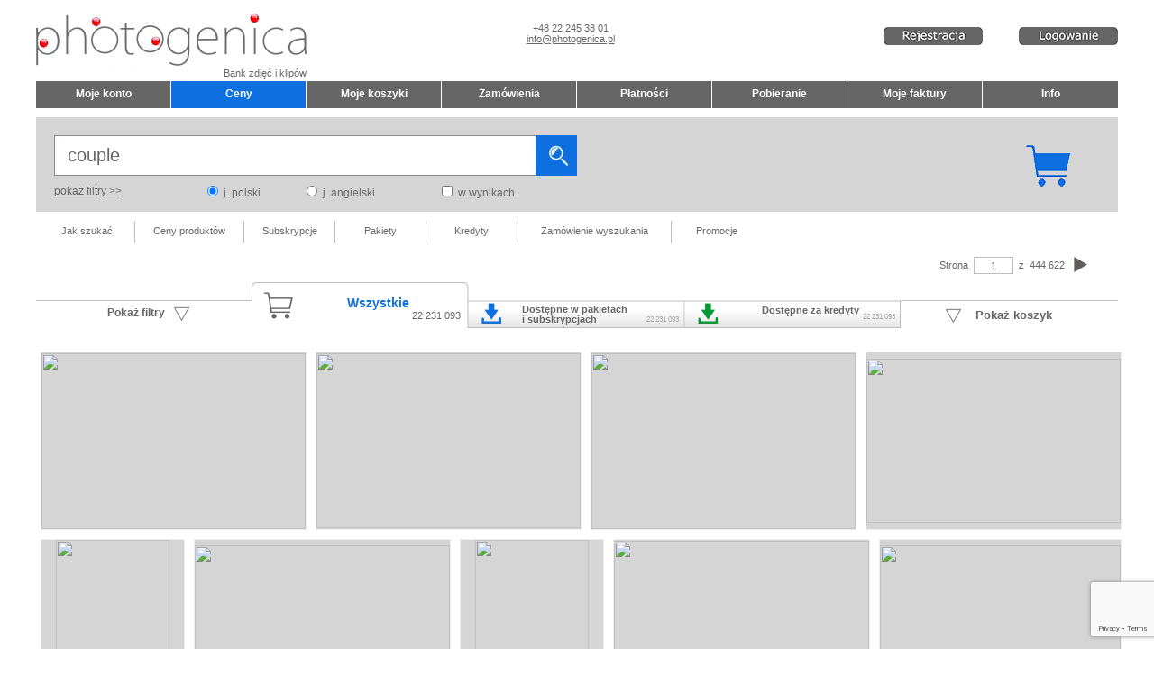

--- FILE ---
content_type: text/html
request_url: https://photogenica.pl/wyszukiwanie/aktualnerezultaty/couple/
body_size: 20244
content:
			<!DOCTYPE html>
			<html xmlns="http://www.w3.org/1999/xhtml" prefix="og: http://ogp.me/ns#">

			<head>
					
				<meta http-equiv="Content-Type" content="text/html; charset=utf-8" />
				<title>Bank zdjęć Photogenica. Tanie zdjęcia i grafiki do reklamy, prasy oraz stron www.</title>
				
				<meta name="Expires" content="never" />

				
				<meta name="description" content="Największy bank zdjęc typu microstock w Polsce. Wyszukaj i pobierz profesjonalne fotografie, grafiki lub klipy do wykorzystania w druku i internecie! " />
				<meta name="keywords" content="bank zdjęć, bank fotografii, reklama zdjęcia, zdjęcia reklamowe, baza zdjęć, zdjęcia na stronę WWW, agencja fotograficzna, grafika internetowa, grafika reklamowa, zdjęcia na stronę internetową, grafika na strone www, ilustracje, grafiki na WWW, fotografie reklamowe, fotografia na sprzedaż, fotografia profesjonalna, bank zdjęć polska, polski bank zdjęć, baza fotografii, zdjęcia stockowe, zdjęcia na sprzedaż, zdjęcia do kupienia, klipy reklamowe" />

				<meta name="yandex" content="noindex, nofollow" /> 	
				
				<meta name=viewport content="width=device-width, initial-scale=1">
				
				
				<link rel="shortcut icon" type='image/jpeg' href="/src/inne/favicon.png">
				<link href="/css/glowny.css?1427663644" rel="stylesheet" type="text/css" />
				<link href="/css/style.css?1630852671" rel="stylesheet" type="text/css" />
				<link href="/css/uklad.css?1505844119" rel="stylesheet" type="text/css" />
				<link rel="stylesheet" type="text/css" href="/highslide/highslide.css" />
<link rel="stylesheet" href="/ljs/fancybox/jquery.fancybox-1.3.4.css" type="text/css" media="screen" />
<!--[if lt IE 7]><link rel="stylesheet" type="text/css" href="/highslide/highslide-ie6.css" /><![endif]-->
    <!--<script type="text/javascript" src="/ljs/jquery132.js"></script>-->
    <script type="text/javascript" src="/ljs/jquery-1.8.3.min.js"></script>
    <script type="text/javascript" src="/ljs/modernView/jquery.flex-images.js"></script>
    <link rel="stylesheet" href="/ljs/modernView/style.css" type="text/css"/>
<script type="text/javascript" src="/ljs/fancybox/jquery.fancybox-1.3.4.pack.js"></script>
<script type="text/javascript" src="/highslide/highslide-full.packed.js"></script>
<script type="text/javascript" src="/highslide/highslide.config.js"></script>
<script type="text/javascript" src="/inc/av/flowplayer-3.2.11.min.js"></script> <script type="text/javascript" src="/ljs/funkcje.js?1698185631"></script>


<script type="text/javascript">(function(){
  var bsa = document.createElement('script');
     bsa.type = 'text/javascript';
     bsa.async = true;
     bsa.src = '//s3.buysellads.com/ac/bsa.js';
  (document.getElementsByTagName('head')[0]||document.getElementsByTagName('body')[0]).appendChild(bsa);
})();</script>  <script type="text/javascript">(function() {
        function async_load(script_url){
            var protocol = ('https:' == document.location.protocol ? 'https://' : 'http://');
            var s = document.createElement('script'); s.src = protocol + script_url;
            var x = document.getElementsByTagName('script')[0]; x.parentNode.insertBefore(s, x);
        }
        bm_website_code = '6EA6EC82D40F4DC0';
        jQuery(document).ready(function(){async_load('asset.pagefair.com/measure.min.js')});
        jQuery(document).ready(function(){async_load('asset.pagefair.net/ads.min.js')});
    })();</script>
    
    
    

<script type="text/javascript">	
	var CZY_VIDEO = -1; 
	var STREFA = '1'; 
	var ruCountries = ["AZ","BY","EE","GE","KZ","KG","LT","LV","MN","RU","TJ","TM","UA","UZ","AM","MD"];
	var adBlock = 1;

	function safeString(str){ 
		
		var filter = [	["&", " and "], ["#", " hashtag "], ["%", " Percent "], ["<", ""], [">", ""], ["?", " Question mark "], ["*", ""], ["!", " Exclamation mark "], ["|", ""], [";", " Semicolon "], ["=", " Equals sign "], ["click", ""], ["onclick", ""], ["onfocus", ""], ["onblur", ""], ["onerror", ""], ["onabort", ""], ["onhashchange", ""], ["onload", ""], ["onunload", ""], ["onresize", ""], ["onscroll", ""], ["onkeyup", ""], ["onkeydown", ""], ["onkeypress", ""], ["confirm", ""], ["alert", ""], ["console", ""], ["document.write", ""], ["document.cookie", ""], ["eval", ""],  ];
		filter.forEach(function(entry) {
		   // console.log(entry[0]);
		    //str = str.replace(entry[0],entry[1]);
		    str = str.split(entry[0]).join(entry[1])
		});
		return str;
	}
	
	function safeStringLight(str){ 
		
		var filter = [	["&", " and "], ["#", " hashtag "], ["%", " Percent "], ["<", ""], [">", ""], ["*", ""], ["|", ""], [";", " Semicolon "], ["=", " Equals sign "], ["click", ""], ["onclick", ""], ["onfocus", ""], ["onblur", ""], ["onerror", ""], ["onabort", ""], ["onhashchange", ""], ["onload", ""], ["onunload", ""], ["onresize", ""], ["onscroll", ""], ["onkeyup", ""], ["onkeydown", ""], ["onkeypress", ""], ["confirm", ""], ["alert", ""], ["console", ""], ["document.write", ""], ["document.cookie", ""], ["eval", ""],  ];
		filter.forEach(function(entry) {
		   // console.log(entry[0]);
		    //str = str.replace(entry[0],entry[1]);
		    str = str.split(entry[0]).join(entry[1])
		});
		return str;
	}

</script>

<script type="text/javascript" src="/ljs/advertise.js"></script>

<script src="https://www.google.com/recaptcha/api.js?render=6LdIlo8oAAAAADwcnO6s5QKCofY49VABfxuXnNuV"></script>
<meta name="google-site-verification" content="kPxDAb-Y_PqEzRngCs_Rt8OvfmCRWT92TXEmquZgExU" />			</head>

			<body>
			<form method="post"><input type="hidden" name="clientId" /></form>

			<script type="text/javascript" src="/ljs/wz_tooltip.js"></script>
			<script type="text/javascript">JEZYK = 'pl';</script>
			<a name="top"></a>
			
			<div id="naglowek_kontener">
				<div id="naglowek">
				<span itemscope itemtype="http://schema.org/Organization">
					<div id="naglowek_logo_a">
						<div class="w_max" >
							<div class="w300 left"><a itemprop="url" href="/"><img src="/src/template/Bank_zdjec_Photogenica.png" width="300" height="58" alt="Bank zdjęć Photogenica" title="Bank zdjęć Photogenica" itemprop="logo" ></a></div>
							<div class="w185 left f_center top10" style="margin-left:200px;"><span itemprop="telephone">+48 22 245 38 01</span><br/><a href="mailto:info@photogenica.pl"><span itemprop="email">info@photogenica.pl</span></a></div>
						</div>
						<div class="w300 f_right" itemprop="name"><h1>Bank zdjęć i klipów</h1></div>
					</div>
				</span>
					<div id="naglowek_kontrola_strefy">
													<div class="top30 w280 right">
								<div class="right lspace40 w110"><a href="#" id="home_login" class="loginRequired" goToUrl="/mojekonto/logowanie-ok/"><img src="/src/home/logowanie_pl.gif"></a></div>
								<div class="right w110 "><a href="/mojekonto/rejestracja/" id="home_register" ><img src="/src/home/rejestracja_pl.gif" /></a></div>
													
							</div>
												
						
					</div>

					<div id="naglowek_status_uzutkownika" class="gray12 hide">
														
												</div>
				</div>
			</div>

			<div id="menu_kontener"  style="width:1200px;">
				<div id="menu_kontener_zawartosc" style="background-color:#FFFFFF;">
					<div 
										class="left f_center submit b buttonTopMenu  topMenuDisabled   w149 rspace1  " 
										onClick="Go2('/mojekonto/oarchiwum/')" 
										title="Bank zdjec - Moje konto"
										 onmouseover="$(this).removeClass('topMenuDisabled').addClass('topMenuActive');" onmouseout="$(this).removeClass('topMenuActive').addClass('topMenuDisabled');" 				
										>Moje konto</div><div 
										class="left f_center submit b buttonTopMenu  topMenuActive   w149 rspace1  " 
										onClick="Go2('/ceny/')" 
										title="Oferta Banku zdjęć i klipów Photogenica"
														
										>Ceny</div><div 
										class="left f_center submit b buttonTopMenu  topMenuDisabled   w149 rspace1  " 
										onClick="Go2('/mojezestawy/jakdzialajazestawy/')" 
										title="Dodaj wybrane zdjecia do zestawu"
										 onmouseover="$(this).removeClass('topMenuDisabled').addClass('topMenuActive');" onmouseout="$(this).removeClass('topMenuActive').addClass('topMenuDisabled');" 				
										>Moje koszyki</div><div 
										class="left f_center submit b buttonTopMenu  topMenuDisabled   w149 rspace1  " 
										onClick="Go2('/zamowienia/jakzamawiac/')" 
										title="Zamów wybrane fotografie, grafiki, pliki wideo"
										 onmouseover="$(this).removeClass('topMenuDisabled').addClass('topMenuActive');" onmouseout="$(this).removeClass('topMenuActive').addClass('topMenuDisabled');" 				
										>Zamówienia</div><div 
										class="left f_center submit b buttonTopMenu  topMenuDisabled   w149 rspace1  " 
										onClick="Go2('/platnosci/jakmoznaplacic/')" 
										title="Zapłać za zdjęcia, grafiki, fragmenty video"
										 onmouseover="$(this).removeClass('topMenuDisabled').addClass('topMenuActive');" onmouseout="$(this).removeClass('topMenuActive').addClass('topMenuDisabled');" 				
										>Płatności</div><div 
										class="left f_center submit b buttonTopMenu  topMenuDisabled   w149 rspace1  " 
										onClick="Go2('/pobieranie/jakpobieracskanyutworow/')" 
										title="Pobierz zdjęcia, grafiki, klipy video"
										 onmouseover="$(this).removeClass('topMenuDisabled').addClass('topMenuActive');" onmouseout="$(this).removeClass('topMenuActive').addClass('topMenuDisabled');" 				
										>Pobieranie</div><div 
										class="left f_center submit b buttonTopMenu  topMenuDisabled   w149 rspace1  " 
										onClick="Go2('/mojefaktury/jakwystawianesafaktury/')" 
										title="Pobierz fakturę za fotografię, grafiki, klipy reklamowe"
										 onmouseover="$(this).removeClass('topMenuDisabled').addClass('topMenuActive');" onmouseout="$(this).removeClass('topMenuActive').addClass('topMenuDisabled');" 				
										>Moje faktury</div><div 
										class="left f_center submit b buttonTopMenu  topMenuDisabled   w150  " 
										onClick="Go2('/info/jaknabywaclicencje/')" 
										title="Jak kupić tanie zdjecia do reklamy, prasy i stron www"
										 onmouseover="$(this).removeClass('topMenuDisabled').addClass('topMenuActive');" onmouseout="$(this).removeClass('topMenuActive').addClass('topMenuDisabled');" 				
										>Info</div>				</div>
			</div>
							<div class="div-main-search-box">
					<div class="tmp_cart right top30 rspace50"><a href="/mojezestawy/aktualnyzestaw/"><img src="/src/Koszyk_pelny_55x47px.gif"></a></div>
					
					<form action="#" id="szukaj" method="post" onsubmit='clickSzukaj();return false;'>
						<input type="hidden" name='iso' id="iso" value="couple" />
						<input type="hidden" name='wpisz_slowo' id="wpisz_slowo" value="Wpisz słowa kluczowe" />
							<div class="div-main-search-container">
								<div class="div-main-search">
									<div id="opcje_fraza"><input type="text" name="fraza_szukaj" class="input_szukaj" value="couple" maxlength="250" onfocus="focusKeyword('Wpisz słowa kluczowe');" onblur="blurKeyword('Wpisz słowa kluczowe');" id="input_fraza_szukaj"  /></div>
								</div>
								<div class="div-main-search-submit"></div>
								<div id="opcje_bt_szukaj" class="submit left"></div>
							</div>
							<div class="div-main-search-options">
								<div class="left u submit w170 szary12 submit" onclick="filtersShowHide();" >pokaż filtry&nbsp;&gt;&gt;</div>
								<div class="left w110" ><input type="radio" class="radio box" name="opcje_jezyk" value="pl" onclick="Ajax('UstawSesja','pl','j_szukaj');" id="opcje_jezyk_pl" checked="true" onclick="$('.input_szukaj').attr('value','').focus();"/> <label for="opcje_jezyk_pl" class=" szary12">&nbsp;j. polski</label></div><div class="left w150" ><input type="radio" class="radio box" name="opcje_jezyk" value="en" onclick="Ajax('UstawSesja','en','j_szukaj');" id="opcje_jezyk_en"  onclick="$('.input_szukaj').attr('value','').focus();"/> <label for="opcje_jezyk_en" class=" szary12">&nbsp;j. angielski</label></div>								
								<div id="opcje_w_wynikach" class="left w160"><input class="box" type="checkbox" name="czy_w_wynikach" value="1" id="checkbox_w_wynikach" onclick="$('.input_szukaj').attr('value','').focus();"/> <label for="checkbox_w_wynikach" class=" szary12">&nbsp;w wynikach</label></div>
							</div>
							
					</form>
				</div>
			
			<div id="podmenu_kontener">
				<div id="podmenu">
					<div class="podmenu_lawyrog pm0"></div>
<a href="/wyszukiwanie/jakszukac/" class="podmenu_tresc_100 pm1">Jak szukać&nbsp;&nbsp;</a>
<div class="podmenu_tresc_1 pm2"></div>
<a href="/wyszukiwanie/ceny/" class="podmenu_tresc_120 pm3">Ceny produktów</a>
<div class="podmenu_tresc_1 pm4"></div>
<a href="/wyszukiwanie/subskrypcje/" class="podmenu_tresc_100 pm13">Subskrypcje</a>
<div class="podmenu_tresc_1 pm12"></div>
<a href="/wyszukiwanie/ofertazdjec/pakiety-pobran-w-banku-zdjec/" class="podmenu_tresc_100 pm13">Pakiety</a>
<div class="podmenu_tresc_1 pm12"></div>
<a href="/wyszukiwanie/ofertazdjec/kredyty/" class="podmenu_tresc_100 pm13">Kredyty</a>
<div class="podmenu_tresc_1 pm12"></div>
<a href="#" onclick="" class="podmenu_tresc_170 pm11 loginRequired" goToUrl="/wyszukiwanie/zamowienie/" >Zamówienie wyszukania</a>
<div class="podmenu_tresc_1 pm12"></div>
<a href="/wyszukiwanie/promocje/" class="podmenu_tresc_100 pm11">Promocje</a>
<div class="podmenu_prawyrog pm22"></div>
				</div>
			</div>

			<div id="glowny_kontener">
				<div id="glowny">
					<div id="glowny_tresc">
						<style type="text/css">
	#glowny_tresc {padding-bottom:0px;}
	#td_a {width:960px;  }
	#td_b {width:240px; }
	.lewa12 {margin-left:2px;font-size:12px;line-height:18px;width:700px;}
	.lewa {margin-left:2px;font-size:10px;}
	.prawa {margin-right:2px;font-size:10px;}
	.blok {display:block; height:25px;}
	.div_c {width:100%; height:auto; padding: 5px 0px 20px 2px; clear:both; }
	.photo_ramka {}
</style>

<input type="hidden" name="searchSameResultsForPackages" id="searchSameResultsForPackages" value="0" />
<script type="text/javascript"> // js js js js js js js js js js js js js js js js js js js js js js js js js js js js js js js js js js //
$(document).ready(function(){
    $("#strona").numeric();
	$(".home,.last,.next,.end").addClass("submit");
		$(".last").click(function(){if(1>1) Go2("/wyszukiwanie/aktualnerezultaty/;cp,"+eval(1-1)+",ids,1/#foto");});
		$(".next").click(function(){var suma_l_stron = $("#suma_l_stron").text(); if(1<suma_l_stron) Go2("/wyszukiwanie/aktualnerezultaty/;cp,"+eval(1+1)+",ids,1/#foto");});
				var dp_apiSearchCount = 0;
			//AjaxS('UstawSesja',dp_apiSearchCount,'dp_apiSearchCount');
			var strona = 1;
			var liWZdjec = 50;
			var liWZdjecDP = 50;
			var liczbaZnalozionych = 0;
			var CAliczbaZnalezionych = 0;
			var CAl_stron = 0;
					//alarm(CAliczbaZnalezionych);		
			$.get("/fun/123rf/get_123rf.php",
				{
					cache: false,
				  	type: "GET",
				  	timeout: 25000,
				  	dataType: 'html',
				  	async: false,
					
					
					dp_count : dp_apiSearchCount,
					ph_count : 0,
					//ls: Math.ceil((dp_count + 0) / 50),
					
					s: $(".input_szukaj").val(),														//fraza
					p: 1,															//*strona
					lu: 50,												//*liczba utworów na stronie
					ls: 0,	//*liczba stron wyszukanych w db
					crc: 'b16b114f4c9c51815fed15e592ac9fae',
					no_zoom: '-1'
				},function(wynik)
				{
					
					
					
					//alarm(wynik);
					$('#suma_lZ_wait').hide();
					$('.suma_liczbaZnalozionych').show();
					$('.navi1ka').hide();
					//$('.naviNka').show();
					if(wynik != '')
					{
						$("#123rf").append(wynik); // ############################ ODKOMENTOWAĆ po 2014-11-19 ############################ 
						//$("#123rf_top").append(wynik); // ############################ ZAKOMENTOWAĆ po 2014-11-19 ############################ 
						//$("#localContainer").show(); // ############################ ZAKOMENTOWAĆ po 2014-11-19 oraz usunąć klasę HIDE dla id = localContainer  ############################ 
						var CAliczbaZnalezionych = 1*$("#123rf_liczbaZnalezionych").val();
						var SumaStron = 1*$("#suma_liczba_stron").val();
					}
					else
					{
						var CAliczbaZnalezionych = 0;
						var SumaStron = 0;
					}

					if(CAliczbaZnalezionych > 0 || dp_apiSearchCount > 0)
					{
						var CAl_stron = 1*$("#123rf_liczba_stron").val();
						
						
						
						// -------------------------------
							var calkowitaLiczbaPH = Math.ceil(liczbaZnalozionych / liWZdjec);
							var calkowitaLiczba123 = Math.ceil(CAliczbaZnalezionych / liWZdjec);
							var calkowitaLiczbaDepositphotos = Math.ceil(dp_apiSearchCount / liWZdjecDP);   
							var SumaStron = calkowitaLiczbaPH + calkowitaLiczba123 + calkowitaLiczbaDepositphotos;
							
							if (liczbaZnalozionych % liWZdjec > 0 && liczbaZnalozionych > 0 && (dp_apiSearchCount > 0 || CAliczbaZnalezionych > 0)) {
								SumaStron--;
							}	
							if (dp_apiSearchCount % liWZdjecDP > 0 && dp_apiSearchCount > 0 && CAliczbaZnalezionych > 0) {
								SumaStron--;
							}	
							//alarm(strona+' / '+SumaStron);
							
							if (strona == SumaStron) $('.next').hide();
							else {
								//$('.next').show();
							}
							
							if (strona == 1) {
								var all_quantity = liczbaZnalozionych+CAliczbaZnalezionych+dp_apiSearchCount;
								var ph_dp_quantity = parseInt($("#searchSameResultsForPackages").val())+dp_apiSearchCount;
							} else {
								var all_quantity = liczbaZnalozionych;
								var ph_dp_quantity = parseInt($("#searchSameResultsForPackages").val())+parseInt();
							}
							
							//alarm($("#searchSameResultsForPackages").val());
							//alarm(liczbaZnalozionych+' / '+CAliczbaZnalezionych);
							$("#123RF_quantity").text(maFormatNumber(CAliczbaZnalezionych, 0, '', ' '));							
							
							
							
							//alarm(liczbaZnalozionych+' / '+CAliczbaZnalezionych+' / '+dp_apiSearchCount);
						
						// ---------------------------------
						
						
						
						
						
																				
							/*var strona = 1;
							var liWZdjec = 50;
							var liczbaZnalozionych = 0;
							var calkowitaLiczbaPH = Math.ceil(liczbaZnalozionych / liWZdjec);
							var calkowitaLiczba123 = Math.ceil(CAliczbaZnalezionych / liWZdjec);
							var calkowitaLiczbaDepositphotos = Math.ceil(dp_apiSearchCount / liWZdjec);   
							var SumaStron = calkowitaLiczbaPH + calkowitaLiczba123 + calkowitaLiczbaDepositphotos;
							if (calkowitaLiczbaPH % liWZdjec > 0 && calkowitaLiczbaPH > 0 && calkowitaLiczbaDepositphotos > 0) SumaStron--;
							if (calkowitaLiczbaDepositphotos % liWZdjec > 0 && calkowitaLiczbaDepositphotos > 0 && calkowitaLiczba123 > 0) SumaStron--;
							if (strona == SumaStron) $('.next').hide();
							else $('.next').show();
							*/
							
							var suma_liczbaZnalozionych = liczbaZnalozionych + CAliczbaZnalezionych + dp_apiSearchCount;
							$(".suma_liczbaZnalozionych").text(intFormat(suma_liczbaZnalozionych,'',' ',' ','','','',''));
							//$(".suma_l_stron").text(intFormat(SumaStron,'',' ',' ','','','',''));
							//$("#suma_l_stron").text(SumaStron);
							Ajax("x_wybory",suma_liczbaZnalozionych);
							Ajax("UstawSesja",CAliczbaZnalezionych,"x_wybory","123rf");
							
							
												//$(".wyniki-czekaj").slideUp('fast');
						//$(".wyniki-nawigacja").show();
						
						$("#123rf").show(); // ############################ ODKOMENTOWAĆ po 2014-11-19 ############################ 
						//$("#123rf_top").show(); // ############################ ZAKOMENTOWAĆ po 2014-11-19 ############################ 
						
						if(1 < SumaStron)
						{
							$("#bt_nextPage").show();
							//$(".next").show();
						}
					}
					else
					{
						/*$("#wait").fadeOut('fast');
						$(".wyniki-czekaj").slideUp(700);
						if((SumaStron == 0) && (0 == 0))
						{
							$(".wyniki-brak").slideDown(500);
							$(".blok").hide();
						}*/
					}
					
					
					
					if ($("#strona").val() == $("div.suma_l_stron").html().replace(' ','')) {
					$("#bt_nextPage").hide();
							$(".next").hide();
					}
					
					//alarm(CAliczbaZnalezionych);
					
				// -------------------------------------------------------------------------------------------------------------------------------------------------------
					var totalLocalDatabase = 0;
			
					var dp_timeout = 1000;
					if (strona == 1) dp_timeout = 1000;
		
					setTimeout(function() {
						
						var result_fun_dp_apiSearch = fun_dp_apiSearch();
						
						if (typeof result_fun_dp_apiSearch.result !== 'undefined' && result_fun_dp_apiSearch.photogenica.offset >= 0) {
							dp_showResult(result_fun_dp_apiSearch);
							if ((result_fun_dp_apiSearch.photogenica.offset + result_fun_dp_apiSearch.photogenica.limit) < result_fun_dp_apiSearch.count ) $('.next').show();
							else $('.next').hide();
						}
						if (typeof result_fun_dp_apiSearch.count === 'undefined') result_fun_dp_apiSearch.count = 0;				
				
														
							
						//alarm(dp_apiSearchCount);
						if (strona == 1) {
							var dp_apiSearchCount = result_fun_dp_apiSearch.count;
							AjaxS('UstawSesja',dp_apiSearchCount,'dp_apiSearchCount');
							//var CAliczbaZnalezionych = 1*$("#123rf_liczbaZnalezionych").val();
							var CAliczbaZnalezionych = typeof($("#123rf_liczbaZnalezionych").val()) != 'undefined' ? 1*$("#123rf_liczbaZnalezionych").val() : 0;
							//alarm($("#123rf_liczbaZnalezionych").val());
						} else {
							var dp_apiSearchCount = 0;
							var CAliczbaZnalezionych = 0;
						}
						
						var totalLocalDatabase = 0;
						
								var calkowitaLiczbaPH = Math.ceil(totalLocalDatabase / liWZdjec);
								var calkowitaLiczba123 = Math.ceil(CAliczbaZnalezionych / liWZdjec);
								var calkowitaLiczbaDepositphotos = Math.ceil(dp_apiSearchCount / liWZdjecDP);   
								var SumaStron = calkowitaLiczbaPH + calkowitaLiczba123 + calkowitaLiczbaDepositphotos;

								if (totalLocalDatabase % liWZdjec > 0 && totalLocalDatabase > 0 && (dp_apiSearchCount > 0 || CAliczbaZnalezionych > 0)) {
									//alarm('ok');
									SumaStron--; // 20140518 
								}	
								if (dp_apiSearchCount % liWZdjecDP > 0 && dp_apiSearchCount > 0 && calkowitaLiczbaDepositphotos > 1 && CAliczbaZnalezionych > 0) {
									SumaStron--;
								}	
								
								//else $('.next').show();
								
								//alarm(SumaStron+' / '+strona);
								//alarm(totalLocalDatabase+' / '+CAliczbaZnalezionych+' / '+dp_apiSearchCount);
								//alarm(calkowitaLiczbaPH+' / '+calkowitaLiczba123+' / '+calkowitaLiczbaDepositphotos);
								
								if (calkowitaLiczba123 > (calkowitaLiczbaPH + calkowitaLiczbaDepositphotos)) SumaStron = SumaStron - (calkowitaLiczbaPH + calkowitaLiczbaDepositphotos);	// ############################ ZAKOMENTOWAĆ po 2014-11-19 ############################ 
								else if ((calkowitaLiczbaPH + calkowitaLiczbaDepositphotos) > calkowitaLiczba123) SumaStron = SumaStron - calkowitaLiczba123;								// ############################ ZAKOMENTOWAĆ po 2014-11-19 ############################ 
								
								if (strona == SumaStron) $('.next').hide();
						
						
						if (strona == 1) {
							$(".suma_l_stron").text(intFormat(SumaStron,'',' ',' ','','','',''));
							var ph_dp_quantity = parseInt($("#searchSameResultsForPackages").val())+dp_apiSearchCount;
							var all_quantity = totalLocalDatabase+CAliczbaZnalezionych+dp_apiSearchCount;
							//alarm(totalLocalDatabase+' / '+CAliczbaZnalezionych+' / '+dp_apiSearchCount);
						} else {
							var all_quantity = liczbaZnalozionych;
							var ph_dp_quantity = parseInt($("#searchSameResultsForPackages").val())+parseInt(0);
							//alarm(parseInt());
							//alarm(parseInt());
						}
						
						
						if (all_quantity > 0) {
						$("#ALL_quantity").text(maFormatNumber(all_quantity, 0, '', ' '));$("#PH_DP_quantity").text(maFormatNumber(ph_dp_quantity, 0, '', ' '));$("#123RF_quantity").text(maFormatNumber(dp_apiSearchCount, 0, '', ' '));						
						
						
						
						}
						
						// ############################################################
						
						$(".wyniki-czekaj").slideUp('fast');
						$(".wyniki-nawigacja").show();
						if(1 < SumaStron)
						{
							$("#bt_nextPage").show();
							$(".next").show();
						}
						
						$("#wait").fadeOut('fast');
						$(".wyniki-czekaj").slideUp(700);
						if((SumaStron == 0) && (all_quantity == 0))
						{
							$(".navi-top-panel").hide();
							
															$(".wyniki-brak").slideDown(500);							
								
														$(".blok").hide();
							$(".wyniki-nawigacja").hide();
						}
						
						if ($("#strona").val() == $("div.suma_l_stron").html().replace(' ','')) {
							$("#bt_nextPage").hide();
								$(".next").hide();
						}
						
						$(".suma_liczbaZnalozionych").text(intFormat(all_quantity,'',' ',' ','','','',''));
						$(".suma_l_stron").text(intFormat(SumaStron,'',' ',' ','','','',''));
						$("#suma_l_stron").text(SumaStron);		
						$('.naviNka').show();
						
						
						// obsługa ADBLOCK'ów
						
						if ((all_quantity > 0) && ($("div.flex_grid.sponsored").height() == 0) ) {
							$("#table_ar").hide();
							$("#adblock_info").show();
						}

						console.log(all_quantity);
						
						/*					
						var realHeight = 0;
						var neededHeight = all_quantity;
					 	$('.mosaic_cell').each(function(i,elem) {
					        var h = $(this).height();
							realHeight += h;
					        
					        
					    });
					    console.log(all_quantity);
						$("#bt_nextPage").hide(); 
						$("#td_a").hide(); 
						if (adBlock > 0) {
							
							console.log( "AD BLOCK ON" );
															console.log($("div.flex_grid.sponsored").height());
								//$("#table_ar").hide();
								//$("#adblock_info").show();			
													} else {
							console.log( "AD BLOCK OFF" );
							console.log($("div.flex_grid.sponsored").height());
						}*/
						
								
						// ############################################################
					
					}, dp_timeout); 
				// -------------------------------------------------------------------------------------------------------------------------------------------------------
					
				}
				
				
				
				
				
				
				
			);
			
			
			
			
			
			function fun_dp_apiSearch()
			{
				$.ajax({
				  	url: '/fun/Depositphotos/get_depositphotos.php',
				  	cache: false,
				  	type: "GET",
				  	timeout: 25000,
				  	dataType: 'json',
				  	async: false,
				  	data: (
				  		{
				  			ph_count: 0,
				  			s: $(".input_szukaj").val(),														//fraza
							p: 1,															//*strona
							lu: 50,												//*liczba utworów na stronie
							ls: 0,	//*liczba stron wyszukanych w db
							crc: 'b16b114f4c9c51815fed15e592ac9fae'
				  		}
				  	),
				  	success: function(json){
				  		result = json;
				  	}
				})  
				return result;		
			}

			window.dp_showResult = function(json)
			{
				var html = '';
                var htmlModernView = '';
				var item = '';
                var itemModernView = '';
				var img_wh_param = '';
                var bbar = '';
                var cssClass = '';
				var clearVideoBkgr = '';

				$.each(json.result, function(index) {
					if (json.result[index].itype == 'video') {
						cssClass = 'preview_video';
						
						// plomba dla problemow z wyswietlaniem thumbnaili przy wymuszaniu forcejpg=true
						clearVideoBkgr = json.result[index].url2.replace("forcejpeg=true","");
						json.result[index].url2 = clearVideoBkgr;
					} else {
						cssClass = 'preview_img';
					}
					bbar = '';
					
					// plomba pod brakujące prevki 130px - skalujemy ze 110px
					if (parseInt(json.result[index].width) >= parseInt(json.result[index].height)) img_wh_param = " width=\"130\" ";
					else img_wh_param = " height=\"130\" ";
					img_wh_param = ''; // od 2013-06-14 obserwujemy czy DP uzupełnia pliki


                    itemModernView = '<div class="item mosaic_cell" data-id="' + json.result[index].id + '" data-ico_multimedia="/src/play_72x72.png" data-is_multimedia="' + ((json.result[index].itype == 'video') ? 1 : 0) + '" data-number="' + json.result[index].phid + '" data-w="' + json.result[index].data_w + '" data-h="' + json.result[index].data_h + '" style="text-align:center;">'
                    + '<!--<span class="tc_btns">PHX56691431</span>-->'
                    + '<span class="icoPlayInMosaicCell" style="z-index:1000;"></span>'
                    + '<span class="icoImageInsideLightbox"></span>'
                    + '<span class="gc_clip">'
                    + '<img src="' + json.result[index].url2 + '" dataclick="/zoom/' + json.result[index].phid + '/" data-src="' + json.result[index].url2 + '" show-player="s' + json.result[index].phid + '" class="' + cssClass + '" data-url="' + json.result[index].url2 + '" data-width="' + json.result[index].data_w + '" data-height="' + json.result[index].data_h + '">'
                    + '</span>'
                    + '<span class="gc_btns">';

            		item = "<table width=\"185\" class=\"set\" >"
            			 		+ "<tr>"
            			 			+ "<td align=\"center\" class=\"bottom\" width=\"185\" height=\"190\" colspan=\"2\">"
            			 				+ "<div class=\"center bottom5\">" + json.result[index].phid + "</div>" 
            			 				+ "<a onclick=\"PowiekszEl(1,0,'depositphotos',"+ json.result[index].id + ");\" href='/zoom/" + json.result[index].phid +"/' target=\"_blank\">"
            			 					 + "<img class=\"submit\" " + img_wh_param + " src=\"" + json.result[index].medium_thumbnail + "\" alt=\"" + json.result[index].title +  "\" title=\"" + json.result[index].title +  "\" ";
            			 						if (json.photogenica.czyBaloons) {
            			 							item = item + "onmouseover=\"TagToTip('s" + json.result[index].id +"'); LoadPic('" + json.result[index].id + "','" + json.result[index].url2 + "');\" onmouseout=\"UnTip();\""
            			 						}
            			 						item = item + "/>"
            			 				+ "</a>"
            			 			+ "</td>"
            			 		+ "</tr>"
            			 		+ "<tr>"
									+ "<td valign=\"top\">"
										+ "<div class=\"rspace06 topMargin8 w170 test \">"
												if (json.photogenica.status_zestawu == 1 && json.photogenica.strefa < 3) {
													if (json.result[index].divAddToLightboxOffline != '') {
                                                        item = item + json.result[index].divAddToLightboxOffline;
                                                        bbar += json.result[index].divAddToLightboxOffline;
                                                    } else {
                                                    	if (json.result[index].itype == 'video' && typeof json.result[index].mp4 != 'undefined') {
                                                    		item = item + "<div class=\"left lspace14  submit icoAddToLightbox\" id=\"search_add_to_lightbox_" + json.result[index].id + "\" onclick=\"checkPhotoAndAdd('depositphotos'," + json.result[index].id + ",10, 0 );\" title=\"" + json.photogenica.lang.Koszyk_t + "\"></div>";
                                                        	bbar += "<div class=\"left lspace14  submit icoAddToLightbox\" id=\"search_add_to_lightbox_" + json.result[index].id + "\" onclick=\"checkPhotoAndAdd('depositphotos'," + json.result[index].id + ",10, 0 );\" title=\"" + json.photogenica.lang.Koszyk_t + "\"></div>";
                                                    	} else {
                                                    		item = item + "<div class=\"left lspace14  submit icoAddToLightbox\" id=\"search_add_to_lightbox_" + json.result[index].id + "\" onclick=\"checkPhotoAndAdd('depositphotos'," + json.result[index].id + ",10, 0 );\" title=\"" + json.photogenica.lang.Koszyk_t + "\"></div>";
                                                        	bbar += "<div class=\"left lspace14  submit icoAddToLightbox\" id=\"search_add_to_lightbox_" + json.result[index].id + "\" onclick=\"checkPhotoAndAdd('depositphotos'," + json.result[index].id + ",10, 0 );\" title=\"" + json.photogenica.lang.Koszyk_t + "\"></div>";
                                                    	}
                                                        
                                                    }
													item = item	+ json.result[index].divSzybkiePobieranie;
                                                    bbar += json.result[index].divSzybkiePobieranie;
												}
												else if (json.photogenica.status_zestawu == 1 && json.photogenica.strefa == 3) {
													item = item + "<div ><img src='/src/1_bt_1xpobierz.gif' width='13' height='12' class='left lspace0 ' alt='' title='" + json.photogenica.lang.PobierzTenUtwor + "'/></div>";
                                                    bbar += "<div ><img src='/src/1_bt_1xpobierz.gif' width='13' height='12' class='left lspace0 ' alt='' title='" + json.photogenica.lang.PobierzTenUtwor + "'/></div>";
												}
												else if (json.photogenica.status_zestawu == 2) {
													item = item + "<div class=\"left lspace0 submit icoAddToLightbox\" onclick=\"KomunikatJS(73);\" title=\"" + json.photogenica.lang.Koszyk_t + "\"></div>";
                                                    bbar += "<div class=\"left lspace0 submit icoAddToLightbox\" onclick=\"KomunikatJS(73);\" title=\"" + json.photogenica.lang.Koszyk_t + "\"></div>";
												}
												else {
													item = item + "<div class=\"left lspace0 submit icoAddToLightbox\" onclick=\"KomunikatJS(74);\" title=\"" + json.photogenica.lang.Koszyk_t + "\"></div>";
                                                    bbar += "<div class=\"left lspace0 submit icoAddToLightbox\" onclick=\"KomunikatJS(74);\" title=\"" + json.photogenica.lang.Koszyk_t + "\"></div>";
												}
											item = item + "<div class=\"right submit icoViewSimilars\" id=\"search_similars_" + json.result[index].id + "\" onclick=\"Podobne('" + json.result[index].nr_kolekcji + "','" + json.result[index].id + "');\" title=\"" + json.photogenica.lang.Podobne_t + "\"></div>";
                                            bbar += "<div class=\"right submit icoViewSimilars\" id=\"search_similars_" + json.result[index].id + "\" onclick=\"Podobne('" + json.result[index].nr_kolekcji + "','" + json.result[index].id + "');\" title=\"" + json.photogenica.lang.Podobne_t + "\"></div>";
										+ "</div>"
									+ "</td>"
								+ "</tr>"
            			 	+ "</table>";
            		if (json.photogenica.czyBaloons) {
            			if (json.result[index].itype == 'video' && typeof json.result[index].mp4 != 'undefined') {
                            $('<div id="s' + json.result[index].phid + '" style="display:none;"><div id="prev' + json.result[index].phid + '" style="padding:10px;text-align:center;border:1px solid #b4b4b4;background-color:#FFFFFF; -webkit-box-shadow: 0px 0px 10px rgba(90, 90, 90, 0.75); -moz-box-shadow:    0px 0px 10px rgba(90, 90, 90, 0.75); box-shadow:         0px 0px 10px rgba(90, 90, 90, 0.75);    filter: progid:DXImageTransform.Microsoft.Shadow(color=#aaaaaa,direction=0,strength=5); margin:10px;"><video width="450" height="250" controls autoplay id="multimedia-' + json.result[index].phid + '" ><source src="' + json.result[index].mp4 + '" type="video/mp4"></video></div></div>').prependTo("body");
                        } else {
                            item = item + "<div id=\"s" + json.result[index].id + "\" style=\"display:none;\">"
                                + "<div id=\"prev" + json.result[index].id + "\" style=\"padding:10px;text-align:center;border:1px solid #b4b4b4;background-color:#FFFFFF; -webkit-box-shadow: 0px 0px 10px rgba(90, 90, 90, 0.75); -moz-box-shadow:0px 0px 10px rgba(90, 90, 90, 0.75); box-shadow:0px 0px 10px rgba(90, 90, 90, 0.75);margin:10px;\">"
                                + "<img src=\"" + json.result[index].medium_thumbnail + "\" id=\"img" + json.result[index].id + "\" class=\"t" + json.result[index].id + "\" alt=\"\" />"
                                + "</div>"
                                + "</div>";
                        }
            		}
            		html = html + item;
                    itemModernView += bbar;
                    itemModernView += '</span>';
                    itemModernView += '</div>';
                    htmlModernView = htmlModernView + itemModernView;
        		});
				//$("#depositphotosContainer").html(html);
				//$("#depositphotosContainer").show();
                //console.log(htmlModernView);
                $('td.tableLayoutCenter div.flex_grid').append(htmlModernView);
                $('td.tableLayoutCenter div.flex_grid').addClass('from_deposit');
                autoChageIconModernView();
                autoResizeModernView();
                autoShowIcoImageInsideLightbox();
				showMultimediaIcos();
			};
			/*
			var totalLocalDatabase = 0;
			
			var dp_timeout = 1000;
			if (strona == 1) {
				dp_timeout = (totalLocalDatabase == 0) ? 6000 : 4000;
			}

			setTimeout(function() {
				
				var result_fun_dp_apiSearch = fun_dp_apiSearch();
										
				if (result_fun_dp_apiSearch.photogenica.offset >= 0) {
					dp_showResult(result_fun_dp_apiSearch);
					if ((result_fun_dp_apiSearch.photogenica.offset + result_fun_dp_apiSearch.photogenica.limit) < result_fun_dp_apiSearch.count ) $('.next').show();
					else $('.next').hide();
				}
				
				
				//alarm(dp_apiSearchCount);
				if (strona == 1) {
					var dp_apiSearchCount = result_fun_dp_apiSearch.count;
					AjaxS('UstawSesja',dp_apiSearchCount,'dp_apiSearchCount');
					//var CAliczbaZnalezionych = 1*$("#123rf_liczbaZnalezionych").val();
					var CAliczbaZnalezionych = typeof($("#123rf_liczbaZnalezionych").val()) != 'undefined' ? 1*$("#123rf_liczbaZnalezionych").val() : 0;
					alarm($("#123rf_liczbaZnalezionych").val());
				} else {
					var dp_apiSearchCount = 0;
					var CAliczbaZnalezionych = 0;
				}
				
				var totalLocalDatabase = 0;
				
				//$.post("/ajax/get.php",{typ:"czySesja", var1: "x_wybory", var2: "123rf"}, function(res){
				//	if (res != "blad") var CAliczbaZnalezionych = res;
				//	alarm(CAliczbaZnalezionych);
				//});
				
				//var total123rf = 1*$("#123rf_liczbaZnalezionych").val();
				//alarm(strona);
				//alarm(CAliczbaZnalezionych);
				
						var calkowitaLiczbaPH = Math.ceil(totalLocalDatabase / liWZdjec);
						var calkowitaLiczba123 = Math.ceil(CAliczbaZnalezionych / liWZdjec);
						var calkowitaLiczbaDepositphotos = Math.ceil(dp_apiSearchCount / liWZdjecDP);   
						var SumaStron = calkowitaLiczbaPH + calkowitaLiczba123 + calkowitaLiczbaDepositphotos;
						//alarm(SumaStron+' / '+strona);
						//alarm(totalLocalDatabase);
						if (totalLocalDatabase % liWZdjec > 0 && totalLocalDatabase > 0 && (dp_apiSearchCount > 0 || CAliczbaZnalezionych > 0)) {
							//alarm('ok');
							SumaStron--;
						}	
						if (dp_apiSearchCount % liWZdjecDP > 0 && dp_apiSearchCount > 0 && CAliczbaZnalezionych > 0) {
							SumaStron--;
						}	
						if (strona == SumaStron) $('.next').hide();
						//else $('.next').show();
						
						//alarm(SumaStron+' / '+strona);
						//alarm(totalLocalDatabase+' / '+CAliczbaZnalezionych+' / '+dp_apiSearchCount);
						//alarm(calkowitaLiczbaPH+' / '+CAliczbaZnalezionych+' / '+calkowitaLiczba123+' / '+calkowitaLiczbaDepositphotos);
				
				
				if (strona == 1) {
					$(".suma_l_stron").text(intFormat(SumaStron,'',' ',' ','','','',''));
					var ph_dp_quantity = parseInt($("#searchSameResultsForPackages").val())+dp_apiSearchCount;
					var all_quantity = totalLocalDatabase+CAliczbaZnalezionych+dp_apiSearchCount;
					//alarm(totalLocalDatabase+' / '+CAliczbaZnalezionych+' / '+dp_apiSearchCount);
				} else {
					var all_quantity = liczbaZnalozionych;
					var ph_dp_quantity = parseInt($("#searchSameResultsForPackages").val())+parseInt();
					//alarm(parseInt());
				}
				
				
				if (all_quantity > 0) {
				$("#ALL_quantity").text(maFormatNumber(all_quantity, 0, '', ' '));$("#PH_DP_quantity").text(maFormatNumber(ph_dp_quantity, 0, '', ' '));				}
				
				// ############################################################
				
				$(".wyniki-czekaj").slideUp('fast');
				$(".wyniki-nawigacja").show();
				if(1 < SumaStron)
				{
					$("#bt_nextPage").show();
					$(".next").show();
				}
				
				$("#wait").fadeOut('fast');
				$(".wyniki-czekaj").slideUp(700);
				if((SumaStron == 0) && (all_quantity == 0))
				{
					$(".wyniki-brak").slideDown(500);
					$(".blok").hide();
					$(".wyniki-nawigacja").hide();
				}
				
				if ($("#strona").val() == $("div.suma_l_stron").html().replace(' ','')) {
					$("#bt_nextPage").hide();
						$(".next").hide();
				}
				
				$(".suma_liczbaZnalozionych").text(intFormat(all_quantity,'',' ',' ','','','',''));
				$(".suma_l_stron").text(intFormat(SumaStron,'',' ',' ','','','',''));
				$("#suma_l_stron").text(SumaStron);		
				
				$('.naviNka').show();
						
				// ############################################################
			
			}, dp_timeout); */

			
			
		if($(".input_szukaj").val() != "couple") $(".input_szukaj").val("couple");});

function OdmontujElZwAR(element, zNzId, ileMax){
	element.hide(400);
    hideIcoImageInsideLightbox(zNzId);autoResizeModernView();
	setTimeout(function(){element.remove();},390);
	$(".foto_"+zNzId).removeClass("photo_ramka");
	//$(".addToLightbox_"+zNzId).removeClass("icoAddToLightboxOn");
	var liczbaZdjecZestawu = $("span#LiczbaEZ").text()*1-1;
	$("span#LiczbaEZ").text(liczbaZdjecZestawu);
	/*if((liczbaZdjecZestawu - ileMax) >= 0)
		$.post("/ajax/get.php", { typ: 'WyswietlZdjecieKolejne', var1: 1, var2: ileMax}, function(wynik){ $("span#LiEZ").append(wynik); });
     */
	if(liczbaZdjecZestawu == 0) {
		$("#linkCalyZestaw").hide(500);
		setTimeout(function(){$("#noneOrEmptyLightbox").show(300);},500);		
	}
}
function ZamontujElZwAR(zId, ileMax){
	
	$.post("/ajax/get.php", { typ: 'WyswietlZdjecie', var1: zId, var2: 1, var3: ileMax}, function(wynik){
		if('z-aktualny' != 'z-aktualny' || $("span#LiczbaEZ").hasClass("hide")){ $('#go').attr('action', '/wyszukiwanie/aktualnerezultaty/').append('<input type="hidden" name="z_menu" value="z-aktualny"><input type="hidden" name="strona" value="1">').submit();
		}else{
		//$("span#LiEZ").prepend("<span class='hide new"+zId+"'>"+wynik+"</span>");
        $("div.div_c .flex_grid.sponsored").prepend(wynik);autoResizeModernView();		var liczbaZdjecZestawu = $("span#LiczbaEZ").text()*1+1;
		$("span#LiczbaEZ").text(liczbaZdjecZestawu);
		$(".new"+zId).show(600);
		$("#linkCalyZestaw").show(800);
		if((liczbaZdjecZestawu - ileMax) > 0){
			var obj = $(".ElemZ:last");
			obj.fadeOut(1300);
			setTimeout(function(){obj.remove();},1200);
		}}
	});
	
	$('div[name="btn_add_to_lightbox"]').removeClass("icoAddToLightbox").addClass("icoAddToLightboxOn");
	$("#icoPhotoInsideLightbox").show();

	sId=$(".tabela_skany_pi input[name='rozmiar_skanu']:checked").val();
	$.post("/ajax/get.php",{typ:"Wycena_dodajSkan", var1: zId, var2: sId}, function(wynik){
		//alarm(wynik);
		$.post("/ajax/get.php", { typ: 'CenaElementu', var1: zId, var2:'1', var3:'1', var4:'1', var5: '288ac0a8f1fae4d183b1321766d629b1'}, function(wynik){
			AjaxS('CenaZestawu');
			//DZDZ('/zamowienia/widokzamowienia/',0,1);
		});
	} );
	//alarm();
	
}

/*
UWAGA! Funkcja confirmDownload wyjatkowo skopiowana do plików:
	- /mojezestawy_aktualnyzestaw.php
	- /wyszukiwanie_aktualnerezultaty.php
	- /wyszukiwanie_ofertazdjec.php

*/
function confirmDownload(no) {
	
	// 150
	KomunikatJS(150); return false;	
	msg = '<style type="text/css"> .highslide-html-content{width:500px;height:190px;padding-bottom:0px;}</style><div class="szary16 f_left"><style type="text/css"> .highslide-html-contentheight:160px;}</style>Zamierzasz pobrać utwór #';
	
	if (no != undefined) {
		msg += no;
		act = 'offlinePacksBiggestSingleChosePackage(\''+no+'\');';
	} else {
		msg += '';
		act = 'downloadSizeUsingPackage();';
	}	
	
	msg += ' w ramach pakietu pobrań / subskrypcji.<br><br>Po pobraniu pliku liczba Twoich dostępnych pobrań zmniejszy się o jedno pobranie.';
	msg += '<div class="space2"></div></div>';
	msg += '<span class="k2 u submit " onclick="'+act+'hs.close();"><img src="/src/1_bt_pobierz_blue_pl.gif" alt="Pobierz" /></span>'
	msg += '<span class="lspace20 k2 u submit" onclick="hs.close();"><img src="/src/1_bt_anuluj_pl.gif" alt="Anuluj" /></span>'
	alarm(msg);
}

function checkPhotoAndDownload(api, dpId, ileMax, wycena) {
	
	// 150
	KomunikatJS(150); return false;	
	
	$.ajax({
	  url: '/ajax/get.php',
	  cache: false,
	  type: "POST",
	  data: ({typ : 'sprawdzZdjecieDP', id: dpId}),
	  success: function(wynik){
	  	//alarm(wynik);return false;
	  	if(wynik != "ERROR") confirmDownload();
		else Zaczekaj(1); 
	  }
	});
}

function checkPhotoAndAdd(api, dpId, ileMax, wycena) {
	$.ajax({
	  url: '/ajax/get.php',
	  cache: false,
	  type: "POST",
	  data: ({typ : 'sprawdzZdjecieDP', id: dpId}),
	  success: function(wynik){
	  	//alarm(wynik);return false;
	  	if(wynik != "ERROR") DodajElZestawu(wynik, ileMax, wycena);
		else Zaczekaj(1); 
	  }
	});
}

function DodajElzAPI(api, uId, ileMax, wycena){ /* przycisk 'koszyk', 'kalkulator', 'szybki zakup' */
	if(TylkoZalogowany('/wyszukiwanie/aktualnerezultaty/')){
		Zaczekaj();

		if(api == '123rf'){ $.get("/fun/123rf/get_123rf_add.php", {imageuid: uId}, function(wynik){ if(wynik != "blad") DodajElZestawu(wynik, ileMax, wycena); else Zaczekaj(1); }); }
	}
}
function DodajElZestawu(eId, ileMax, wycena){ /* przycisk 'koszyk', 'kalkulator', 'szybki zakup' */
	if(TylkoZalogowany('/wyszukiwanie/aktualnerezultaty/')){
        if ($('.lightboxShowHideControl .lightboxTxtControl').hasClass('off') && $('td.tableLayoutRight div.div_c div.flex_grid.sponsored div.item.mosaic_cell').length == 0) {
            showLightboxPanel();
        }
        Zaczekaj();
        $("input[name='showIcoImageInsideLightboxEval']").val('');
		$("#noneOrEmptyLightbox").hide(500);
        $(".foto_"+eId).addClass("photo_ramka");
        $.post("/ajax/get.php",{typ:"czySesja", var1: "klient", var2: "zestawAktualny"}, function(wynik){
			if(wynik == "blad" || wycena == 2){ /* nowy zestaw, # = tytuł automatyczny + reload v wycena */
				
				$.post("/ajax/get.php",{typ:"dodajZestaw", var1: "#", var2: "0"}, function(wynik){
					$.post("/ajax/get.php", {typ:"dodajElZestawu", var1: eId}, function(zElId){
						if(wycena == 1){
							if(wycena == 2) AjaxS('UsunSesja','klient','zamowienieAktualne');
							$('#go').attr('action', '/mojezestawy/wycen/#eid'+eId+'').submit();
						}
						else if(wycena == 2){ //wycena-RF
							AjaxS('UsunSesja','klient','zamowienieAktualne');
							sId=$(".tabela_skany_pi input[name='rozmiar_skanu']:checked").val();
							AjaxS('WycenaDaneInicjalne');
							$.ajax({async: false,type: "POST",url: "/ajax/get.php",data: "typ=Wycena_dodajSkan&var1="+zElId+"&var2="+sId,success: function(wynik){ if(wynik != 'blad'){
								$.post("/ajax/get.php", { typ: 'CenaElementu', var1: zElId, var2:'1', var3:'1', var4:'1', var5: '288ac0a8f1fae4d183b1321766d629b1'}, function(wynik){
									//AjaxS('CenaZestawu');
									DZDZ('/zamowienia/widokzamowienia/',0,1);
								});
							}else{Zaczekaj(1);} }});
						}
						else {
							
							 
									$('#go').attr('action', '/wyszukiwanie/aktualnerezultaty/;cp,1,ids,1/').append('<input type="hidden" name="z_menu" value="z-aktualny"><input type="hidden" name="strona" value="1">').submit();
														}
					});
				});
				
			}else $.post("/ajax/get.php",{typ:"dodajElZestawu", var1: eId}, function(wynik){ if(wycena == 1) $('#go').attr('action', '/mojezestawy/wycen/#eid'+eId+'').submit(); else { if(wynik == 'podwojneZdjecie') KomunikatJS(18); else ZamontujElZwAR(eId, ileMax); Zaczekaj(1); }});
		});
	}
}
function PowiekszEl(nrWyniku, typZoom, zrodlo, zrodloId){ /* link na zdjęciu, przycisk lupa i powrót */
	if(nrWyniku == -1) Go2("/wyszukiwanie/aktualnerezultaty/;cp,1,ids,1/#foto");
	else if(nrWyniku == -2) Go2("/mojezestawy/aktualnyzestaw/cp,1/");
	else AjaxS('UstawSesja',nrWyniku+'|'+typZoom+'|0|1|'+zrodlo+'|'+zrodloId,'zoom');
}
function SkokDoStr(nStr){if(isNaN(nStr))nr_str=1; else nr_str=parseInt(nStr); sum_str=$("#suma_l_stron").text();
	if(nr_str < 1) nr_str = 1; else if(nr_str > sum_str) nr_str = sum_str;
	Go2("/wyszukiwanie/aktualnerezultaty/;cp,"+nr_str+",ids,1/#foto");
}
function  AktUstawienia(v1,v2){
	Ajax('AktUstawienia',v2);
	if(v1 == 8) Go2("/wyszukiwanie/aktualnerezultaty/");
	else if(v1 == 9){if(v2 == 'baloons;1'){$('#podgladOFF').addClass('submit u');$('#podgladON').removeClass('submit u');}else{$('#podgladON').addClass('submit u');$('#podgladOFF').removeClass('submit u');}}
	else if(v1 == 11){Ajax('UsunSesja','zapytanie'); Go2("/wyszukiwanie/aktualnerezultaty/");}
}
setTimeout(function(){$('#suma_lZ_wait').hide(); $('.suma_liczbaZnalozionych').show();$('.navi1ka').hide();/*$('.naviNka').show();*/},5000);
//$('#suma_lZ_wait').hide(); $('.suma_liczbaZnalozionych').show();$('.navi1ka').hide();$('.naviNka').show();
</script>

<!-- HTML HTML HTML HTML HTML HTML HTML HTML HTML HTML HTML HTML HTML HTML HTML HTML HTML HTML HTML HTML HTML HTML HTML HTML HTML HTML  -->
	<div id="adblock_info" class="top30 bottom25 hide">
		<img src="/src/adblock_info_pl.jpg" />
		<div class="space2"></div>
	</div>
<input type="hidden" name="showIcoImageInsideLightboxEval">

<a name="foto"></a>
<table id="table_ar" cellspacing="0" cellpadding="0" width="100%" class="top15">
	<tr>
		<td id="td_a" valign="top">
			<a id="hrefPartnerVeerWaitingForFile" class="hrefPartnerVeerWaitingForFile" axis="0" fun="" rel="0" style="display: none;" abs="">Poczekaj</a>

			<div id="sHeader" style="width:1200px"><div class="f_right right rspace33 " ><span class="naviNka naviTxt hide left">&nbsp;&nbsp;&nbsp;Strona&nbsp;&nbsp;</span><span class="naviNka hide left"><form onsubmit="SkokDoStr($('#strona').val()); return false;"><input type="text" name="strona" id="strona" size="5" value="1" class="strona tr0 f_center szara_ramka"></form></span><span class="naviNka naviTxt hide left">&nbsp;&nbsp;z&nbsp;&nbsp;</span><div class="left naviNka naviTxt hide suma_l_stron"></div>&nbsp;&nbsp;<span class="hide" id="suma_l_stron">0</span><span class="hide next hide" title="Następna strona"><div class="left navi1ka naviTxt u"></div>&nbsp;<img src="/src/1_bt_n-str_m.gif" width="17" height="17" alt="" /></span></div><div class="div_c wyniki-nawigacja hide"><div class="left" style="margin-right:70px;"></div></div></div>	</td>

						</tr>
						<tr>
							<td valign="top" width="100%"><div id="sHeaderNavi" style="width: 1200px;"><div class="left rPrawa" id="sFiltersSwitcher" on="0" ><div class="filterShowHideControl"><div id="sArrow" class="w17 right submit arrowOffGray" onClick="filtersShowHide();"  title="Ukryj filtry">&nbsp;</div><div id="sTxt" style="margin-top:3px;" class=" submit b " onClick="filtersShowHide();" ></div></div></div><div class="left " id="sFilersSwitchInfoActiveTab1">	<div class=" w240 submit right h51" onClick="$('#opcje_7').val('zrodlo;20003');clickSzukaj();" alt="W tej zakładce prezentowane są fotografie i grafiki, które można kupować pojedynczo oraz za kredyty" title="W tej zakładce prezentowane są fotografie i grafiki, które można kupować pojedynczo oraz za kredyty" id="tab_search_credits" >
														<div class="br b f_center top25 lspace40  ">Dostępne za kredyty</div>
														<div class="f_right br  top-3 rspace06 szary_light_8  " id="123RF_quantity"></div>
													</div><div class=" w240 submit right h51" onClick="$('#opcje_7').val('zrodlo;');clickSzukaj();" alt="W tej zakładce prezentowane są fotografie i grafiki, które można kupować pojedynczo oraz w ramach pakietów pobrań" title="W tej zakładce prezentowane są fotografie i grafiki, które można kupować pojedynczo oraz w ramach pakietów pobrań" id="tab_search_packages" >
														<div style="line-height:100%;" class="br b top25 lspace60  ">Dostępne w pakietach<br/>i subskrypcjach</div>
														<div style="margin-top:-10px;" class="f_right br  top-3 rspace06 szary_light_8 " id="PH_DP_quantity"></div>
													</div><div class=" w240 submit right h51" onClick="$('#opcje_7').val('');clickSzukaj();" alt="Wszystkie produkty można kupować pojedynczo, poprzez dodanie do koszyka i dokonanie transakcji on-line" title="Wszystkie produkty można kupować pojedynczo, poprzez dodanie do koszyka i dokonanie transakcji on-line"  id="tab_search_all">
														<div class="br b f_center  top15 niebieski_14 lspace40  ">Wszystkie</div>
														<div class="f_right br szary rspace08" id="ALL_quantity"></div>
													</div></div>                                <div class="lightboxShowHideControlBox">
                                    <div class="lightboxShowHideControl" >
                                        <span id="sArrow" class="lightboxArrowControl off"></span>
                                        <span id="sTxt" style="margin-left:-7px;margin-top: 3px;font-size: 13px;" class="b lightboxTxtControl off" langshow="Pokaż koszyk" langhide="Ukryj koszyk">Pokaż koszyk</span>

                                    </div>
                                </div>

                                </div><table width="100%" cellspacing="0" cellpadding="0" style="table-layout:fixed;">
										<tr>
											<td valign="top" class="tableLayoutLeft"><div class="left" id="sFilters" style="width:227px;display:none;"><script type="text/javascript">
	function opcje(opcjeId){
			if($("#opcje_"+opcjeId).is(":checked")) $("input[name^=opcje["+opcjeId+"]]").attr("checked",false);
			else nic(opcjeId);
	}
	
	function wszystkie(opcjeId){
		if($("#opcje_"+opcjeId).is(":checked")) {
			$("#opcje_"+opcjeId).attr("checked",false); 
		} else nic(opcjeId);
	}
	function nic(opcjeId){
			stat=1;
			$("input[name^=opcje["+opcjeId+"]]").each(function(){if(this.checked)stat=0;});
			if(stat==1) $("#opcje_"+opcjeId).attr("checked",true);
	}
	
	//$("#opcje_usun").click(function(){$("input[name^='opcje_wszystkie']").each(function(){if(!this.checked) this.click();});});
	$("#opcje_usun").click(function(){$("#opcje_form option[value='']").each(function(){this.attr("selected","selected");});});
	$("#opcje_domyslne").click(function(){$("#opcje_usun").click();});
	
	function domyslne(){
		// $("input[name^='opcje_wszystkie']").each(function(){if(!this.checked) this.click();});
		$("#opcje_form option[value='']").each(function(){$(this).attr("selected","selected");});
			}

	$(document).ready(function(){
		domyslne();
		zapiszFiltry();
		
		$("#opcje_1").change(function(){$("#div_opcje_1").removeClass("styled-select2").addClass("styled-select-active2"); $("#opcje_1").blur(); focusL(0);} );$("#opcje_1").focus(function(){ focusL(1);}	);$("#opcje_1").blur(function(){ focusL(0);}	);$("#opcje_2").change(function(){$("#div_opcje_2").removeClass("styled-select2").addClass("styled-select-active2"); $("#opcje_2").blur(); focusL(0);} );$("#opcje_2").focus(function(){ focusL(1);}	);$("#opcje_2").blur(function(){ focusL(0);}	);$("#opcje_3").change(function(){$("#div_opcje_3").removeClass("styled-select2").addClass("styled-select-active2"); $("#opcje_3").blur(); focusL(0);} );$("#opcje_3").focus(function(){ focusL(1);}	);$("#opcje_3").blur(function(){ focusL(0);}	);$("#opcje_4").change(function(){$("#div_opcje_4").removeClass("styled-select2").addClass("styled-select-active2"); $("#opcje_4").blur(); focusL(0);} );$("#opcje_4").focus(function(){ focusL(1);}	);$("#opcje_4").blur(function(){ focusL(0);}	);$("#opcje_5").change(function(){$("#div_opcje_5").removeClass("styled-select2").addClass("styled-select-active2"); $("#opcje_5").blur(); focusL(0);} );$("#opcje_5").focus(function(){ focusL(1);}	);$("#opcje_5").blur(function(){ focusL(0);}	);$("#opcje_6").change(function(){$("#div_opcje_6").removeClass("styled-select2").addClass("styled-select-active2"); $("#opcje_6").blur(); focusL(0);} );$("#opcje_6").focus(function(){ focusL(1);}	);$("#opcje_6").blur(function(){ focusL(0);}	);$("#opcje_7").change(function(){$("#div_opcje_7").removeClass("styled-select2").addClass("styled-select-active2"); $("#opcje_7").blur(); focusL(0);} );$("#opcje_7").focus(function(){ focusL(1);}	);$("#opcje_7").blur(function(){ focusL(0);}	);$("#opcje_8").change(function(){$("#div_opcje_8").removeClass("styled-select2").addClass("styled-select-active2"); $("#opcje_8").blur(); focusL(0);} );$("#opcje_8").focus(function(){ focusL(1);}	);$("#opcje_8").blur(function(){ focusL(0);}	);$("#opcje_9").change(function(){$("#div_opcje_9").removeClass("styled-select2").addClass("styled-select-active2"); $("#opcje_9").blur(); focusL(0);} );$("#opcje_9").focus(function(){ focusL(1);}	);$("#opcje_9").blur(function(){ focusL(0);}	);$("#opcje_10").change(function(){$("#div_opcje_10").removeClass("styled-select2").addClass("styled-select-active2"); $("#opcje_10").blur(); focusL(0);} );$("#opcje_10").focus(function(){ focusL(1);}	);$("#opcje_10").blur(function(){ focusL(0);}	);$("#opcje_11").change(function(){$("#div_opcje_11").removeClass("styled-select2").addClass("styled-select-active2"); $("#opcje_11").blur(); focusL(0);} );$("#opcje_11").focus(function(){ focusL(1);}	);$("#opcje_11").blur(function(){ focusL(0);}	);$("#opcje_12").change(function(){$("#div_opcje_12").removeClass("styled-select2").addClass("styled-select-active2"); $("#opcje_12").blur(); focusL(0);} );$("#opcje_12").focus(function(){ focusL(1);}	);$("#opcje_12").blur(function(){ focusL(0);}	);			$("#fo_nr_zdj").change(function(){ if ($("#fo_nr_zdj").val() != "") $("#fo_nr_zdj").css('background','#dededc'); else $("#fo_nr_zdj").css('background','#ffffff');});
		
			$("#fo_nr_zdj").val('');
//			$("#input_fraza_szukaj").attr('onclick','filtersShowHide();');
		
		zaznaczWybraneFiltry('opcje_form');
		
		sprawdzZwiniecie();
	});
	
	function sprawdzZwiniecie() {
		if ($('#sFilters').css('display')=='block') {
            $('.tableLayoutLeft').show();
            autoResizeModernView();
            $('#sTxt').text('Ukryj filtry');
			$('#sFiltersSwitcher').removeClass('rGBrak').addClass('rGora');
			//$('#sFiltersSwitcher').removeClass('rPBrak').addClass('rPrawa');
			
			if ($('#sFiltersSwitcher').attr('on')==1) $('#sArrow').removeClass('arrowOffBlue').addClass('arrowOnBlue');
			else $('#sArrow').removeClass('arrowOffGray').addClass('arrowOnGray');
			
			$('#sArrow').attr('title', 'Ukryj filtry');
			//$('#sArrow').removeClass('left').addClass('right');


			$('.wyniki-brak').removeClass('lspace233').addClass('lspace00');


			AjaxS('UstawSesja','1', 'FiltryRozwiniete');
		} else {
            $('.tableLayoutLeft').hide();
            autoResizeModernView();
            $('#sTxt').text('Pokaż filtry');
			$('#sFiltersSwitcher').removeClass('rGora').addClass('rGBrak');
			//$('#sFiltersSwitcher').removeClass('rPrawa').addClass('rPBrak');
			
			if ($('#sFiltersSwitcher').attr('on')==1) $('#sArrow').removeClass('arrowOnBlue').addClass('arrowOffBlue');
			else $('#sArrow').removeClass('arrowOnGray').addClass('arrowOffGray');
			
			$('#sArrow').attr('title', 'Pokaż filtry');
//			$('#sArrow').removeClass('right').addClass('left');

			$('.wyniki-brak').removeClass('lspace00').addClass('lspace233');

			AjaxS('UstawSesja','-1', 'FiltryRozwiniete');
		}

	}
	
	function zaznaczWybraneFiltry(idForm) {
		var t_form = $("#"+idForm).serializeArray(); 
		$.each( t_form, function(i, field) {
            if (field.value != '') {
                $('select[name^="'+field.name+'"]').parent().removeClass("styled-select").addClass("styled-select-active");
                $('select[name^="'+field.name+'"]').parent().removeClass("styled-select2").addClass("styled-select-active2");
//                $('input[name^="'+field.name+'"]').css('background','#dededc');
            }
        });
        var gridSort = $("form[name='gridFilterModernView'] select[name=sort]").attr("saved-sort");
        var gridLiczbaZdjec = $("form[name='gridFilterModernView'] select[name=liczbaZdjec]").attr("saved-liczba-zdjec");
        $("form[name='gridFilterModernView'] select[name='liczbaZdjec'] option[value='" + gridLiczbaZdjec + "']").attr("selected","selected");
        $("form[name='gridFilterModernView'] select[name='sort'] option[value='" + gridSort + "']").attr("selected","selected");
	}
	
	function focusL(on) {
		var colorFocus = '#f5f5f5';
		var colorBlur = '#ffffff';
		
		if (on == 1) {
			//$("#sHeader").css('background',colorFocus);
			$("#sFiltersSwitcher").css('background',colorFocus);
			//$("#sHeaderNavi").css('background',colorFocus);
			//$("#sFilersSwitchInfo").css('background',colorFocus);
			$("#sFilters").css('background',colorFocus);
		} else {
			//$("#sHeader").css('background',colorBlur);
			$("#sFiltersSwitcher").css('background',colorBlur);
			//$("#sHeaderNavi").css('background',colorBlur);
			//$("#sFilersSwitchInfo").css('background',colorBlur);
			$("#sFilters").css('background',colorBlur);
		}
	}
	
	
	function filtersShowHide() {
		if ($('#sFilters').css('display') == 'block') {
            $('#sFilters').css('display','none');
        } else {
            $('#sFilters').css('display','block');
        }
		sprawdzZwiniecie();
	}

</script>

<form action="#" method="post" id="opcje_form" onsubmit='clickSzukaj();return false;'>
				
		<span class="b szary_tekst">Typ utworu</span><div class="space0"></div>
			<div id="div_opcje_2" class="styled-select2"><select name="opcje[2][]" id="opcje_2"  >
				<option id="opcje_2" value="" onclick="opcje(2)">wszystkie</option>
				<option id="opcje_21" value="rodzaj;1" onclick="wszystkie(2)">zdjęcia</option>
				<option id="opcje_26" value="rodzaj;2" onclick="wszystkie(2)">grafiki</option>
				<option id="opcje_23" value="rodzaj;5" onclick="wszystkie(2)">wektory</option>
				<option id="opcje_24" value="rodzaj;3" onclick="wszystkie(2)">filmy</option>
				<option id="opcje_25" value="rodzaj;6" onclick="wszystkie(2)">audio</option>
			</select></div>
		<div class="space2"></div>

	
		<span class="b szary_tekst">Sposób wykorzystania</span><div class="space0"></div>
			<div id="div_opcje_8" class="styled-select2"><select name="opcje[8][]" id="opcje_8" >
				<option id="opcje_8" value="" onclick="opcje(8)">wszystkie</option>
				<option id="opcje_81" value="wykorzystanie;1" onclick="wszystkie(8)">redakcyjne (dla wydawnictw)</option>
				<option id="opcje_82" value="wykorzystanie;2" onclick="wszystkie(8)">kreatywne (dla reklamy)</option>
			</select></div>
		<div class="space2"></div>
		
		<div class="hide">
						<span class="b szary_tekst">Dostępność za kredyty</span><div class="space0"></div>
				<div id="div_opcje_7" class="styled-select2"><select name="opcje[7][]" id="opcje_7" class="w165 select_filter" >
					<option id="opcje_7" value="" onclick="opcje(7)">wszystkie</option>
					<option id="opcje_71" value="zrodlo;" onclick="wszystkie(7)">tylko niedostępne</option> 
					<option id="opcje_72" value="zrodlo;20003" onclick="wszystkie(7)">tylko dostępne</option>				</select></div>
			<div class="space2"></div>
					</div>
	
		<span class="b szary_tekst">Ludzie</span><div class="space0"></div>
			<div id="div_opcje_5" class="styled-select2"><select name="opcje[5][]" id="opcje_5" >
				<option id="opcje_5" value="" onclick="opcje(5)">wszystkie</option>
				<option id="opcje_51" value="kod1;100077" onclick="wszystkie(5)">brak osób</option>
				<option id="opcje_52" value="kod1;100078" onclick="wszystkie(5)">1 osoba</option>
				<option id="opcje_53" value="kod1;100079" onclick="wszystkie(5)">2 osoby</option>
				<option id="opcje_54" value="kod1;100078|100079|100080|100081|100082" onclick="wszystkie(5)">do 5 osób</option>
				<option id="opcje_55" value="kod1;100091|100092|100093" onclick="wszystkie(5)">grupa</option>
				<option id="opcje_56" value="kod1;100094" onclick="wszystkie(5)">tłum</option>
			</select></div>
		<div class="space2"></div>

		<span class="b szary_tekst">Wiek</span><div class="space0"></div>
			<div id="div_opcje_6" class="styled-select2"><select name="opcje[6][]" id="opcje_6" >
				<option id="opcje_6" value="" onclick="opcje(6)">wszystkie</option>
				<option id="opcje_61" value="kod2;100095|100096|100097|100116" onclick="wszystkie(6)">niemowlę</option>
				<option id="opcje_62" value="kod2;100098|100099|100100|100117|100118|100119|100120" onclick="wszystkie(6)">dziecko</option>
				<option id="opcje_63" value="kod2;100101|100102|100121|100122" onclick="wszystkie(6)">nastolatek</option>
				<option id="opcje_64" value="kod2;100122|100123" onclick="wszystkie(6)">młody</option>
				<option id="opcje_65" value="kod2;100124|100125" onclick="wszystkie(6)">średni</option>
				<option id="opcje_66" value="kod2;100126|100127" onclick="wszystkie(6)">senior</option>
			</select></div>
		<div class="space2"></div>

		<span class="b szary_tekst">Orientacja</span><div class="space0"></div>
			<div id="div_opcje_3" class="styled-select2"><select name="opcje[3][]" id="opcje_3" >
				<option id="opcje_3" value="" onclick="opcje(3)">wszystkie</option>
				<option id="opcje_31" value="format;1" onclick="wszystkie(3)">pozioma</option>
				<option id="opcje_32" value="format;2" onclick="wszystkie(3)">pionowa</option>
				<option id="opcje_33" value="format;3" onclick="wszystkie(3)">kwadrat</option>
				<option id="opcje_34" value="format;4" onclick="wszystkie(3)">panorama</option>
			</select></div>
		<div class="space2"></div>

		<span class="b szary_tekst">Kąt ujęcia</span><div class="space0"></div>
			<div id="div_opcje_4" class="styled-select2"><select name="opcje[4][]" id="opcje_4" >
				<option id="opcje_4" value="" onclick="opcje(4)">wszystkie</option>
				<option id="opcje_41" value="kat_ujecia;1" onclick="wszystkie(4)">zbliżenie</option>
				<option id="opcje_42" value="kat_ujecia;3" onclick="wszystkie(4)">poziome</option>
				<option id="opcje_43" value="kat_ujecia;4" onclick="wszystkie(4)">z dołu</option>
				<option id="opcje_44" value="kat_ujecia;2" onclick="wszystkie(4)">z góry</option>
				<option id="opcje_45" value="kat_ujecia;5" onclick="wszystkie(4)">z lotu</option>
			</select></div>
		<div class="space2"></div>
		
		<span class="b szary_tekst">Rozmiar pliku - szerokość</span><div class="space0"></div>
			<div id="div_opcje_10" class="styled-select2"><select name="opcje[10][]" id="opcje_10" >
				<option id="opcje_10" value="" onclick="opcje(10)">wszystkie</option>
				<option id="opcje_101" value="dp_search_width;3000" onclick="wszystkie(10)">więcej niż 3 000 px</option>
				<option id="opcje_102" value="dp_search_width;4000" onclick="wszystkie(10)">więcej niż 4 000 px</option>
				<option id="opcje_103" value="dp_search_width;5000" onclick="wszystkie(10)">więcej niż 5 000 px</option>
				<option id="opcje_104" value="dp_search_width;6000" onclick="wszystkie(10)">więcej niż 6 000 px</option>
				<option id="opcje_105" value="dp_search_width;7000" onclick="wszystkie(10)">więcej niż 7 000 px</option>
				<option id="opcje_106" value="dp_search_width;8000" onclick="wszystkie(10)">więcej niż 8 000 px</option>

			</select></div>
		<div class="space2"></div>
				
		<span class="b szary_tekst">Rozmiar pliku - wysokość</span><div class="space0"></div>
			<div id="div_opcje_11" class="styled-select2"><select name="opcje[11][]" id="opcje_11" >
				<option id="opcje_11" value="" onclick="opcje(11)">wszystkie</option>
				<option id="opcje_111" value="dp_search_height;3000" onclick="wszystkie(11)">więcej niż 3 000 px</option>
				<option id="opcje_112" value="dp_search_height;4000" onclick="wszystkie(11)">więcej niż 4 000 px</option>
				<option id="opcje_113" value="dp_search_height;5000" onclick="wszystkie(11)">więcej niż 5 000 px</option>
				<option id="opcje_114" value="dp_search_height;6000" onclick="wszystkie(11)">więcej niż 6 000 px</option>
				<option id="opcje_115" value="dp_search_height;7000" onclick="wszystkie(11)">więcej niż 7 000 px</option>
				<option id="opcje_116" value="dp_search_height;8000" onclick="wszystkie(11)">więcej niż 8 000 px</option>

			</select></div>
		<div class="space2"></div>
						
		<span class="b szary_tekst">Kolorystyka</span><div class="space0"></div>
			<div id="div_opcje_12" class="styled-select2"><select name="opcje[12][]" id="opcje_12" >
				<option id="opcje_12" value="" onclick="opcje(11)">wszystkie</option>
				<option id="opcje_120" value="dp_search_color;9" onclick="wszystkie(12)" >czerwona</option>
				<option id="opcje_121" value="dp_search_color;10" onclick="wszystkie(12)" >bordowa</option>
				<option id="opcje_122" value="dp_search_color;11" onclick="wszystkie(12)" >brązowa</option>
				<option id="opcje_123" value="dp_search_color;7" onclick="wszystkie(12)" >pomarańczowa</option>
				<option id="opcje_124" value="dp_search_color;6" onclick="wszystkie(12)" >żółta</option>
				<option id="opcje_125" value="dp_search_color;5" onclick="wszystkie(12)" >jasno-zielona</option>
				<option id="opcje_126" value="dp_search_color;4" onclick="wszystkie(12)" >zielona</option>
				<option id="opcje_127" value="dp_search_color;3" onclick="wszystkie(12)" >błękitna</option>
				<option id="opcje_128" value="dp_search_color;2" onclick="wszystkie(12)" >niebieska</option>
				<option id="opcje_129" value="dp_search_color;1" onclick="wszystkie(12)" >granatowa</option>
				<option id="opcje_130" value="dp_search_color;13" onclick="wszystkie(12)" >fioletowa</option>
				<option id="opcje_131" value="dp_search_color;12" onclick="wszystkie(12)" >purpurowa</option>
				<option id="opcje_132" value="dp_search_color;15" onclick="wszystkie(12)" >szara</option>
				<option id="opcje_133" value="dp_search_color;16" onclick="wszystkie(12)" >czarna</option>
				<option id="opcje_134" value="dp_search_color;17" onclick="wszystkie(12)" >biała</option>

			</select></div>

		
		
			    </form>

    <form name="gridFilterModernView" class="gridFilterModernView">
        <div class="space2"></div>
        <span class="b szary_tekst">Sortowanie wyników</span><div class="space0"></div>
        <div class="styled-select2">
            <select name="sort" saved-sort="sort;">
                <option value="sort;1">trafność</option>
                <option value="sort;2">cena: od najtańszych</option>
                <option value="sort;4">cena: od najdroższych</option>
                <option value="sort;3">data: od najnowszych</option>
            </select>
        </div>
        <div class="space2"></div>
        <span class="b szary_tekst">Na stronie</span><div class="space0"></div>
        <div class="styled-select2">
            <select name="liczbaZdjec" saved-liczba-zdjec="liczbaZdjec;">
                <option value="liczbaZdjec;50">50 wyników</option>
                <option value="liczbaZdjec;100">100 wyników</option>
                <option value="liczbaZdjec;200">200 wyników</option>
            </select>
        </div>
    </form>
<div class="space2"></div><div class="rspace"><div onclick="" class=" right w90 submit "><img src="/src/btn_search_pl.png" width="90" height="31" alt="" onClick="clickSzukaj();" /></div><div onclick="UsunFiltry('off',1);" class="usun_filtry left submit  hide " ><img src="/src/filters_mv_off_pl.gif" width="90" height="31"></div></div><div class="space2"></div></div>	</td>
											<td valign="top" align="left" class="tableLayoutCenter">
											            <div class="space2"></div>
														<div class="navi-top-panel right top23 bottom20 "  ><div class="left w300 lspace25"><span class="b">Sortuj wyniki według:</span> <span id="sortA" onclick="if($(this).hasClass('u'))AktUstawienia(11,'sort;1');" class="" title="Kolejność wyników według trafności">trafności</span><span id="sortB" onclick="if($(this).hasClass('u'))AktUstawienia(11,'sort;2');" class="lspace submit u" title="Kolejność wyników według ceny, od najtańszych">ceny</span><span id="sortC" onclick="if($(this).hasClass('u'))AktUstawienia(11,'sort;3');" class="lspace submit u" title="Kolejność wyników według daty, od najnowszych">daty</span></div><div class="left f_center w195 " ><span class="b">Na stronie:</span> <span id="nsrt50"  onclick="if($(this).hasClass('u')) AktUstawienia(8,'liczbaZdjec;50');"  class="" title="Ustawienie liczby zdjęć na stronę">50</span><span id="nsrt100" onclick="if($(this).hasClass('u')) AktUstawienia(8,'liczbaZdjec;100');" class="lspace rspace submit u" title="Ustawienie liczby zdjęć na stronę">100</span><span id="nsrt200" onclick="if($(this).hasClass('u')) AktUstawienia(8,'liczbaZdjec;200');" class="submit u" title="Ustawienie liczby zdjęć na stronę">200</span></div></div><div class="br"></div><div id="123rf_top" class="hide"></div> <div class="flex_grid sponsored"> </div><div class="wyniki-czekaj f_center vspace4 br"><img src="/src/czekaj.gif" id="wait" alt="" /><div class="space5"></div></div><div id="depositphotosContainer" class="hide"></div><div id="123rf_bottom" class="hide"></div> </div><script type="text/javascript" src="/ljs/modernView/modernView.js"></script><div id="bt_nextPage" class="hide  br f_center top55 bPad20"><img class="next" src="/src/Next_page_PL.jpg" /></div><div class="br"></div><div class="wyniki-no-zoom hide right top30 rspace10"><div class="w158 right"><img src="/src/inne/no-zoom.jpg" width="158" height="300" /></div><div class="w600 right f_center szary22 top30">Niestety, dane zdjęcie jest niedostępne<br/>do samodzielnego zakupu.<br/>Skontaktuj sie z nami,<br/>pomożemy rozwiązać problem:<br/><br/><a href="mailto:info@photogenica.pl" class="szary22 ">info@photogenica.pl</a><br/>+48 22 245 38 01</div></div><div class="div_c wyniki-brak hide left top30" style="width:710px;"><div class="w450 left "><span class="szary22">Wyszukiwanie nie powiodło się...</span><br/><br/><div><b>Wpisano</b>: couple</div><br/><div><b>Sprawdź:</b><ul class="paragraf" style="margin-top:-10px"><li>- pisownię</li><li>- czy wszystkie wyrazy zostały użyte w formie nieodmienionej:<br/>niepoprawnie: <i>dziewczyna biegająca po lesie</i><br/>poprawnie: <i>dziewczyna biegać las</i></li></ul><b>Spróbuj:</b><ul class="paragraf" style="margin-top:-10px"><li>- inaczej sformułować zapytanie, użyj synonimów lub wyrazów bardziej ogólnych</li><li>- wyszukać po angielsku (zaznacz opcję "j. angielski")</li><li>- użyć filtrów wyszukiwania</li></ul><a class="b" href="/wyszukiwanie/jakszukac/">Wskazówki wyszukiwania</a><br/><br/>
														<div class="left"><span class="szary22">Zamów wyszukiwanie!</span><br/><br/>Pozwól nam wyszukać potrzebne Ci utwory.<br/>Jest to bezpłatna usługa dla zarejestrowanych użytkowników.<br/><br/>
Skorzystaj z <a href="/wyszukiwanie/zamowienie/">formularza zamówienia wyszukiwania</a>,<br/>napisz na adres: <a href="mailto:info@photogenica.pl">info@photogenica.pl</a><br/>lub zadzwoń: +48 22 245 38 01</div></div></div><div class="w260 left top30"><img src="/src/inne/no-results.png" width="260" height="210" /></div><div class="space2"></div></div></td>

                                    <td valign="top" style="border-left: 0px solid #bebebe;display:none;" class="tableLayoutRight">
                                        
                                        <div class="div_c">


                                            		<div id="noneOrEmptyLightbox">
			<div class="top18 szary14 f_center ">Dodawanie do koszyka</div>
			<div class="emptyLightbox"></div>
			<div class="f_center lpad30">
				<div class="left top5">Kliknij ikonkę</div>
				<div class="left lspace05 icoAddToLightboxOffline"></div>
				<div class="left lspace05 top5">pod zdjęciem</div>
							</div>
			<div class="lpad30 left ">
				<div class="left top17 br szary14">Przydatne gdy:</div>
				<div class="left top5 br">- chcesz kupić kilka zdjęć naraz;<br/>- potrzebujesz pokazać (wysłać)<br/>&nbsp;&nbsp;komuś wybrane zdjecia;<br/>- warto zachować zdjęcia,<br/>&nbsp;&nbsp;by do nich powrócić później.<br/><br/>Zaloguj się by korzystać z koszyka.</div>
			</div>
		</div>
		
		<span id="LiczbaEZ" class="hide"></span>                                            <div class="blok">&nbsp;</div>
                                        </div>

                                    </td>





</tr></table>		
		</td>

	</tr>
	<tr>
		<td colspan="2">
			<div class="space40">
				<div id="ajaxWyszukiwanieAktualneRezultatyTmp"></div>
			</div>
		</td>
	</tr>
</table>
					</div>
				</div>
			</div>

						<div id="div-main-footer" >
				<div class="left top5">
					<div class="left top15 ">
					<div class="left w400 f_center gray14 b">Oferta, ceny, informacje</div>
					<div class="left w400 f_center gray14 b">Polub nas</div>
					
											<div class="left f_center gray14 b" style="width:100px; margin-left:150px;">O firmie</div>
						<div class="right w130 f_right gray14 b" >
							<div onclick="Flaga('en');" id="naglowek_flaga_en" class="lspace submit"></div>
							<div onclick="Flaga('pl');" id="naglowek_flaga_pl" class="submit"></div>
						</div>
										
				</div>
				</div>
				<div class="left top17">
					<div class="left w400 f_center">
						<a href="/ceny/" title="Ceny zdjęć, grafik, wektorów w banku zdjęć i klipów Photogenica" class="gray12">Ceny zdjęć, grafik, wektorów</a><br/>
						<a href="/video/" title="Klipy wideo w banku zdjęć i klipów Photogenica" class="gray12">Wideo - klipy i ujęcia</a><br/>
						<a href="/html/PL-audio/" title="Audio efekty oraz fragmenty muzyczne w banku zdjęć i klipów Photogenica" class="gray12">Audio- muzyka i dźwięki</a><br/>
						<a href="/mojekonto/jaknabywaclicencje/" title="Jak kupić zdjęcie, klip, muzykę w banku zdjęć i klipów Photogenica" class="gray12">Jak kupić zdjęcie, klip, muzykę?</a><br/>
						<a href="/mojekonto/oarchiwum/" title="Co to jest bank zdjęć?" class="gray12">Co to jest bank zdjęć?</a><br/>
						<a href="/mojefaktury/jakwystawianesafaktury/" title="Faktury VAT i płatności w banku zdjęć i klipów Photogenica" class="gray12">Faktury VAT i płatności</a><br/>
						<a href="/html/zdjecia-na-strony-www/" title="Zdjęcia na strony WWW w banku zdjęć i klipów Photogenica" class="gray12">Zdjęcia na strony WWW</a><br/>						<a href="/html/zdjecia-w-wysokiej-rozdzielczosci/" title="Zdjęcia w wysokiej rozdzielczości w banku zdjęć i klipów Photogenica" class="gray12">Zdjęcia w wysokiej rozdzielczości</a>												<br/><a href="/html/zdjecia-prasowe/" title="Zdjęcia prasowe" class="gray12">Zdjęcia prasowe</a><br/>						
					</div>
					<div class="left w400 f_center white24 ">
						<div class="left w400 f_center  ">
						}
							<div class="left w50 lspace66 "><a href="https://www.facebook.com/BankZdjecPhotogenica" title="Bank zdjęć i klipów Photogenica na Facebook" target="_blank"  ><img src="/src/template/pl/Profil_Banku_Zdjec_Photogenica_na_facebook.png" /></a></div>
							<div class="left w50 lspace20 "><a href="https://www.linkedin.com/company/photogenica" title="Bank zdjęć i klipów Photogenica na LinkedIn" target="_blank"  ><img src="/src/template/pl/Profil_Banku_Zdjec_Photogenica_na_LinkedIn.png" /></a></div>
							<div class="left w50 lspace20 "><a href="https://plus.google.com/+PhotogenicaPl/posts" title="Bank zdjęć i klipów Photogenica na Google+" target="_blank"  ><img src="/src/template/pl/Profil_Banku_Zdjec_Photogenica_na_Google+.png" /></a></div>
							<div class="left w50 lspace20 "><a href="https://www.youtube.com/user/PhotogenicaPL" title="Bank zdjęć i klipów Photogenica na YouTube" target="_blank"  ><img src="/src/template/pl/Profil_Banku_Zdjec_Photogenica_na_YouTube.png" /></a></div>
							
												</div>
						<div class="left w400 f_center gray14 b top7">Zapisz się na bezpłatny newsletter</div>
						<div class="left w400 f_center lspace20">
							<script>
								grecaptcha.ready(function() {
								// do request for recaptcha token
								// response is promise with passed token
									grecaptcha.execute('6LdIlo8oAAAAADwcnO6s5QKCofY49VABfxuXnNuV', {action:'validate_captcha'})
											.then(function(token) {
										// add token value to form
										document.getElementById('recaptcha-newsletter_start').value = token;
										//console.log(token);
									});
								});
							</script>
							<form action="/wyszukiwanie/aktualnerezultaty/couple/" id="subscription_start" method="post" >
							<input type="hidden" id="recaptcha-newsletter_start" name="recaptcha-newsletter_start">
							<input type="hidden" name="formularz" value="sub_start">
								<div class="top8 lspace3">
									<div class="left w240">
										<input type="text" value="Wpisz swój email" name="email1" id="subscription_email" maxlength="255" class="w238 f_center subscription_email" onfocus="focusAutocompleteIfEmpty('Wpisz swój email', 'subscription_email');" onblur="blurAutocompleteIfEmpty('Wpisz swój email', 'subscription_email');" >
										<input type="hidden" name="subscription_email_msg" id="subscription_email_msg" value="Wpisz swój email" />
									</div>
									<div class="left w50 lspace20 f_left"><img src="/src/template/1_bt_ok.png" id="subscribe_newsletter" class="submit" ></div>
								</div>
							</form>
						</div>
					</div>
					<div class="left w400 f_center">
						<a href="/info/kontakt/" title="Kontakt do banku zdjęć i klipów Photogenica" class="gray12">Kontakt</a><br/>
						<a href="/info/ofirmie/" title="Informacja o banku zdjęć i klipów Photogenica" class="gray12">O firmie</a><br/>
						<a href="/mojekonto/ebiuletyn/cd_m107/" title="Zapoznaj się z przydatną informacją umieszczaną w newsletterach banku zdjęć i klipów Photogenica" class="gray12">Blog – Newsletter</a><br/>						<a href="/mojekonto/regulaminiochronadanych/" title="Regulamin i ochrona danych w banku zdjęć i klipów Photogenica" class="gray12">Regulamin i ochrona danych</a><br/>
						<a href="/info/umowalicencyjna/" title="Ogólne warunki umowy licencyjnej w banku zdjęć i klipów Photogenica" class="gray12">Ogólne warunki umowy licencyjnej</a><br/>
						<a href="/info/mapastrony/" title="Mapa strony banku zdjęć i klipów Photogenica" class="gray12">Mapa strony</a><br/>
						<a href="/info/dlafotografikow/" title="Informacja dla fotografików – jak współpracować z bankiem zdjęć i klipów Photogenica" class="gray12">Dla fotografików</a>
						<div class="left top17 f_center gray12 w400">
							<div class="vcard">
							<div>
								&copy; <span class="category gray12">Bank zdjęć</span>
								<span class="fn org gray12">Photogenica Spółka z o.o.</span>
							</div>
							<span class="url"><span class="value-title" title="https://photogenica.pl"> </span></span>
						</div>						</div>
						
					</div>
				</div>
				
			</div>

			<div class='space3'></div>

			
			<div id="zaczekaj" class="hide">Proszę czekać...<br /><br /><img src="/src/czekaj.gif" width='16' height='16' alt=''></div>
			<form method="post" id="go" action=""></form>


			
			
			<script type="text/javascript">
				// _shcp = []; _shcp.push({widget_id : 573934, widget : "Chat"}); (function() { var hcc = document.createElement("script"); hcc.type = "text/javascript"; hcc.async = true; hcc.src = ("https:" == document.location.protocol ? "https" : "http")+"://widget.siteheart.com/apps/js/sh.js"; var s = document.getElementsByTagName("script")[0]; s.parentNode.insertBefore(hcc, s.nextSibling); })();
			</script>

							<!-- BEGIN JIVOSITE CODE {literal} -->
				<script type='text/javascript'>
				(function(){ var widget_id = 'rrUkkaJDw2';
				var s = document.createElement('script'); s.type = 'text/javascript'; s.async = true; s.src = '//code.jivosite.com/script/widget/'+widget_id; var ss = document.getElementsByTagName('script')[0]; ss.parentNode.insertBefore(s, ss);})();</script>
				<!-- {/literal} END JIVOSITE CODE -->
			
			



									
						<!-- Google Analytics -->
						<script>
						(function(i,s,o,g,r,a,m){i['GoogleAnalyticsObject']=r;i[r]=i[r]||function(){
						(i[r].q=i[r].q||[]).push(arguments)},i[r].l=1*new Date();a=s.createElement(o),
						m=s.getElementsByTagName(o)[0];a.async=1;a.src=g;m.parentNode.insertBefore(a,m)
						})(window,document,'script','//www.google-analytics.com/analytics.js','ga');
						
						//ga('send', 'pageview');
						
						
						$(document).ready( function() {
						
						
							ga('create', 'UA-13127887-1', 'auto');
						
							ga(function(tracker) {
								var clientId = tracker.get('clientId');
								$("clientId").val(clientId);
								//alarm(clientId);
							});
							/* ###
							ga('require', 'ecommerce');
								ga('ecommerce:addTransaction', {
									'id': '1',
									'affiliation': 'Test',
									'revenue': '1.00',
									'shipping': '0.23',
									'tax': '23.00',
									'currency': 'PLN'
								});
								ga(	'ecommerce:addItem', {
									'id': '1',
									'name': 'PHX...',
									'sku': 'SKU',
									'category': 'Zdjęcia',
									'price': '1.00',
									'quantity': '1'
								});
							ga('ecommerce:send');*/
							
							/*
							var _gaq = _gaq || [];
								_gaq.push(['_setAccount', 'UA-13127887-1']);
								_gaq.push(['_trackPageview']);
								_gaq.push(['_addTrans',
											'1234',           // transaction ID - required
											'5380',  // affiliation or store name
											'10.00',          // total - required
											'2.30',           // tax
											'',              // shipping
											'Warszawa',       // city
											'mazowieckie',     // state or province
											'POLAND'             // country
										]);
						
								_gaq.push(['_addItem',
											'FV/TEST/1',           // transaction ID - required
											'DD44',           // SKU/code - required
											'PHX',        // product name
											'SingleImages',   // category or variation
											'10.00',          // unit price - required
											'1'               // quantity - required
										]);
										
							_gaq.push(['_set', 'currencyCode', 'PLN']);
							_gaq.push(['_trackTrans']); //submits transaction to the Analytics servers
						
						(function() {
							var ga = document.createElement('script'); ga.type = 'text/javascript'; ga.async = true;
							ga.src = ('https:' == document.location.protocol ? 'https://ssl' : 'http://www') + '.google-analytics.com/ga.js';
							var s = document.getElementsByTagName('script')[0]; s.parentNode.insertBefore(ga, s);
						})();*/
						
						});
						
						</script>
						<!-- End Google Analytics -->
						
						
												
						

							<!-- Google Tag Manager -->
				<noscript><iframe src="//www.googletagmanager.com/ns.html?id=GTM-MD69"
				height="0" width="0" style="display:none;visibility:hidden"></iframe></noscript>
				<script>(function(w,d,s,l,i){w[l]=w[l]||[];w[l].push({'gtm.start':
				new Date().getTime(),event:'gtm.js'});var f=d.getElementsByTagName(s)[0],
				j=d.createElement(s),dl=l!='dataLayer'?'&l='+l:'';j.async=true;j.src=
				'//www.googletagmanager.com/gtm.js?id='+i+dl;f.parentNode.insertBefore(j,f);
				})(window,document,'script','dataLayer','GTM-MD69');</script>
				<!-- End Google Tag Manager -->
						



			</body>
			</html>


--- FILE ---
content_type: text/html; charset=utf-8;
request_url: https://photogenica.pl/fun/123rf/get_123rf.php?cache=false&type=GET&timeout=25000&dataType=html&async=false&dp_count=0&ph_count=0&s=couple&p=1&lu=50&ls=0&crc=b16b114f4c9c51815fed15e592ac9fae&no_zoom=-1
body_size: 135
content:
<input type="hidden" value="0" id="123rf_liczbaZnalezionych"><input type="hidden" value="0" id="123rf_liczba_stron"><input type="hidden" value="0" id="suma_liczba_stron">

--- FILE ---
content_type: text/html; charset=utf-8
request_url: https://www.google.com/recaptcha/api2/anchor?ar=1&k=6LdIlo8oAAAAADwcnO6s5QKCofY49VABfxuXnNuV&co=aHR0cHM6Ly9waG90b2dlbmljYS5wbDo0NDM.&hl=en&v=N67nZn4AqZkNcbeMu4prBgzg&size=invisible&anchor-ms=20000&execute-ms=30000&cb=hkcwa7lmala7
body_size: 48724
content:
<!DOCTYPE HTML><html dir="ltr" lang="en"><head><meta http-equiv="Content-Type" content="text/html; charset=UTF-8">
<meta http-equiv="X-UA-Compatible" content="IE=edge">
<title>reCAPTCHA</title>
<style type="text/css">
/* cyrillic-ext */
@font-face {
  font-family: 'Roboto';
  font-style: normal;
  font-weight: 400;
  font-stretch: 100%;
  src: url(//fonts.gstatic.com/s/roboto/v48/KFO7CnqEu92Fr1ME7kSn66aGLdTylUAMa3GUBHMdazTgWw.woff2) format('woff2');
  unicode-range: U+0460-052F, U+1C80-1C8A, U+20B4, U+2DE0-2DFF, U+A640-A69F, U+FE2E-FE2F;
}
/* cyrillic */
@font-face {
  font-family: 'Roboto';
  font-style: normal;
  font-weight: 400;
  font-stretch: 100%;
  src: url(//fonts.gstatic.com/s/roboto/v48/KFO7CnqEu92Fr1ME7kSn66aGLdTylUAMa3iUBHMdazTgWw.woff2) format('woff2');
  unicode-range: U+0301, U+0400-045F, U+0490-0491, U+04B0-04B1, U+2116;
}
/* greek-ext */
@font-face {
  font-family: 'Roboto';
  font-style: normal;
  font-weight: 400;
  font-stretch: 100%;
  src: url(//fonts.gstatic.com/s/roboto/v48/KFO7CnqEu92Fr1ME7kSn66aGLdTylUAMa3CUBHMdazTgWw.woff2) format('woff2');
  unicode-range: U+1F00-1FFF;
}
/* greek */
@font-face {
  font-family: 'Roboto';
  font-style: normal;
  font-weight: 400;
  font-stretch: 100%;
  src: url(//fonts.gstatic.com/s/roboto/v48/KFO7CnqEu92Fr1ME7kSn66aGLdTylUAMa3-UBHMdazTgWw.woff2) format('woff2');
  unicode-range: U+0370-0377, U+037A-037F, U+0384-038A, U+038C, U+038E-03A1, U+03A3-03FF;
}
/* math */
@font-face {
  font-family: 'Roboto';
  font-style: normal;
  font-weight: 400;
  font-stretch: 100%;
  src: url(//fonts.gstatic.com/s/roboto/v48/KFO7CnqEu92Fr1ME7kSn66aGLdTylUAMawCUBHMdazTgWw.woff2) format('woff2');
  unicode-range: U+0302-0303, U+0305, U+0307-0308, U+0310, U+0312, U+0315, U+031A, U+0326-0327, U+032C, U+032F-0330, U+0332-0333, U+0338, U+033A, U+0346, U+034D, U+0391-03A1, U+03A3-03A9, U+03B1-03C9, U+03D1, U+03D5-03D6, U+03F0-03F1, U+03F4-03F5, U+2016-2017, U+2034-2038, U+203C, U+2040, U+2043, U+2047, U+2050, U+2057, U+205F, U+2070-2071, U+2074-208E, U+2090-209C, U+20D0-20DC, U+20E1, U+20E5-20EF, U+2100-2112, U+2114-2115, U+2117-2121, U+2123-214F, U+2190, U+2192, U+2194-21AE, U+21B0-21E5, U+21F1-21F2, U+21F4-2211, U+2213-2214, U+2216-22FF, U+2308-230B, U+2310, U+2319, U+231C-2321, U+2336-237A, U+237C, U+2395, U+239B-23B7, U+23D0, U+23DC-23E1, U+2474-2475, U+25AF, U+25B3, U+25B7, U+25BD, U+25C1, U+25CA, U+25CC, U+25FB, U+266D-266F, U+27C0-27FF, U+2900-2AFF, U+2B0E-2B11, U+2B30-2B4C, U+2BFE, U+3030, U+FF5B, U+FF5D, U+1D400-1D7FF, U+1EE00-1EEFF;
}
/* symbols */
@font-face {
  font-family: 'Roboto';
  font-style: normal;
  font-weight: 400;
  font-stretch: 100%;
  src: url(//fonts.gstatic.com/s/roboto/v48/KFO7CnqEu92Fr1ME7kSn66aGLdTylUAMaxKUBHMdazTgWw.woff2) format('woff2');
  unicode-range: U+0001-000C, U+000E-001F, U+007F-009F, U+20DD-20E0, U+20E2-20E4, U+2150-218F, U+2190, U+2192, U+2194-2199, U+21AF, U+21E6-21F0, U+21F3, U+2218-2219, U+2299, U+22C4-22C6, U+2300-243F, U+2440-244A, U+2460-24FF, U+25A0-27BF, U+2800-28FF, U+2921-2922, U+2981, U+29BF, U+29EB, U+2B00-2BFF, U+4DC0-4DFF, U+FFF9-FFFB, U+10140-1018E, U+10190-1019C, U+101A0, U+101D0-101FD, U+102E0-102FB, U+10E60-10E7E, U+1D2C0-1D2D3, U+1D2E0-1D37F, U+1F000-1F0FF, U+1F100-1F1AD, U+1F1E6-1F1FF, U+1F30D-1F30F, U+1F315, U+1F31C, U+1F31E, U+1F320-1F32C, U+1F336, U+1F378, U+1F37D, U+1F382, U+1F393-1F39F, U+1F3A7-1F3A8, U+1F3AC-1F3AF, U+1F3C2, U+1F3C4-1F3C6, U+1F3CA-1F3CE, U+1F3D4-1F3E0, U+1F3ED, U+1F3F1-1F3F3, U+1F3F5-1F3F7, U+1F408, U+1F415, U+1F41F, U+1F426, U+1F43F, U+1F441-1F442, U+1F444, U+1F446-1F449, U+1F44C-1F44E, U+1F453, U+1F46A, U+1F47D, U+1F4A3, U+1F4B0, U+1F4B3, U+1F4B9, U+1F4BB, U+1F4BF, U+1F4C8-1F4CB, U+1F4D6, U+1F4DA, U+1F4DF, U+1F4E3-1F4E6, U+1F4EA-1F4ED, U+1F4F7, U+1F4F9-1F4FB, U+1F4FD-1F4FE, U+1F503, U+1F507-1F50B, U+1F50D, U+1F512-1F513, U+1F53E-1F54A, U+1F54F-1F5FA, U+1F610, U+1F650-1F67F, U+1F687, U+1F68D, U+1F691, U+1F694, U+1F698, U+1F6AD, U+1F6B2, U+1F6B9-1F6BA, U+1F6BC, U+1F6C6-1F6CF, U+1F6D3-1F6D7, U+1F6E0-1F6EA, U+1F6F0-1F6F3, U+1F6F7-1F6FC, U+1F700-1F7FF, U+1F800-1F80B, U+1F810-1F847, U+1F850-1F859, U+1F860-1F887, U+1F890-1F8AD, U+1F8B0-1F8BB, U+1F8C0-1F8C1, U+1F900-1F90B, U+1F93B, U+1F946, U+1F984, U+1F996, U+1F9E9, U+1FA00-1FA6F, U+1FA70-1FA7C, U+1FA80-1FA89, U+1FA8F-1FAC6, U+1FACE-1FADC, U+1FADF-1FAE9, U+1FAF0-1FAF8, U+1FB00-1FBFF;
}
/* vietnamese */
@font-face {
  font-family: 'Roboto';
  font-style: normal;
  font-weight: 400;
  font-stretch: 100%;
  src: url(//fonts.gstatic.com/s/roboto/v48/KFO7CnqEu92Fr1ME7kSn66aGLdTylUAMa3OUBHMdazTgWw.woff2) format('woff2');
  unicode-range: U+0102-0103, U+0110-0111, U+0128-0129, U+0168-0169, U+01A0-01A1, U+01AF-01B0, U+0300-0301, U+0303-0304, U+0308-0309, U+0323, U+0329, U+1EA0-1EF9, U+20AB;
}
/* latin-ext */
@font-face {
  font-family: 'Roboto';
  font-style: normal;
  font-weight: 400;
  font-stretch: 100%;
  src: url(//fonts.gstatic.com/s/roboto/v48/KFO7CnqEu92Fr1ME7kSn66aGLdTylUAMa3KUBHMdazTgWw.woff2) format('woff2');
  unicode-range: U+0100-02BA, U+02BD-02C5, U+02C7-02CC, U+02CE-02D7, U+02DD-02FF, U+0304, U+0308, U+0329, U+1D00-1DBF, U+1E00-1E9F, U+1EF2-1EFF, U+2020, U+20A0-20AB, U+20AD-20C0, U+2113, U+2C60-2C7F, U+A720-A7FF;
}
/* latin */
@font-face {
  font-family: 'Roboto';
  font-style: normal;
  font-weight: 400;
  font-stretch: 100%;
  src: url(//fonts.gstatic.com/s/roboto/v48/KFO7CnqEu92Fr1ME7kSn66aGLdTylUAMa3yUBHMdazQ.woff2) format('woff2');
  unicode-range: U+0000-00FF, U+0131, U+0152-0153, U+02BB-02BC, U+02C6, U+02DA, U+02DC, U+0304, U+0308, U+0329, U+2000-206F, U+20AC, U+2122, U+2191, U+2193, U+2212, U+2215, U+FEFF, U+FFFD;
}
/* cyrillic-ext */
@font-face {
  font-family: 'Roboto';
  font-style: normal;
  font-weight: 500;
  font-stretch: 100%;
  src: url(//fonts.gstatic.com/s/roboto/v48/KFO7CnqEu92Fr1ME7kSn66aGLdTylUAMa3GUBHMdazTgWw.woff2) format('woff2');
  unicode-range: U+0460-052F, U+1C80-1C8A, U+20B4, U+2DE0-2DFF, U+A640-A69F, U+FE2E-FE2F;
}
/* cyrillic */
@font-face {
  font-family: 'Roboto';
  font-style: normal;
  font-weight: 500;
  font-stretch: 100%;
  src: url(//fonts.gstatic.com/s/roboto/v48/KFO7CnqEu92Fr1ME7kSn66aGLdTylUAMa3iUBHMdazTgWw.woff2) format('woff2');
  unicode-range: U+0301, U+0400-045F, U+0490-0491, U+04B0-04B1, U+2116;
}
/* greek-ext */
@font-face {
  font-family: 'Roboto';
  font-style: normal;
  font-weight: 500;
  font-stretch: 100%;
  src: url(//fonts.gstatic.com/s/roboto/v48/KFO7CnqEu92Fr1ME7kSn66aGLdTylUAMa3CUBHMdazTgWw.woff2) format('woff2');
  unicode-range: U+1F00-1FFF;
}
/* greek */
@font-face {
  font-family: 'Roboto';
  font-style: normal;
  font-weight: 500;
  font-stretch: 100%;
  src: url(//fonts.gstatic.com/s/roboto/v48/KFO7CnqEu92Fr1ME7kSn66aGLdTylUAMa3-UBHMdazTgWw.woff2) format('woff2');
  unicode-range: U+0370-0377, U+037A-037F, U+0384-038A, U+038C, U+038E-03A1, U+03A3-03FF;
}
/* math */
@font-face {
  font-family: 'Roboto';
  font-style: normal;
  font-weight: 500;
  font-stretch: 100%;
  src: url(//fonts.gstatic.com/s/roboto/v48/KFO7CnqEu92Fr1ME7kSn66aGLdTylUAMawCUBHMdazTgWw.woff2) format('woff2');
  unicode-range: U+0302-0303, U+0305, U+0307-0308, U+0310, U+0312, U+0315, U+031A, U+0326-0327, U+032C, U+032F-0330, U+0332-0333, U+0338, U+033A, U+0346, U+034D, U+0391-03A1, U+03A3-03A9, U+03B1-03C9, U+03D1, U+03D5-03D6, U+03F0-03F1, U+03F4-03F5, U+2016-2017, U+2034-2038, U+203C, U+2040, U+2043, U+2047, U+2050, U+2057, U+205F, U+2070-2071, U+2074-208E, U+2090-209C, U+20D0-20DC, U+20E1, U+20E5-20EF, U+2100-2112, U+2114-2115, U+2117-2121, U+2123-214F, U+2190, U+2192, U+2194-21AE, U+21B0-21E5, U+21F1-21F2, U+21F4-2211, U+2213-2214, U+2216-22FF, U+2308-230B, U+2310, U+2319, U+231C-2321, U+2336-237A, U+237C, U+2395, U+239B-23B7, U+23D0, U+23DC-23E1, U+2474-2475, U+25AF, U+25B3, U+25B7, U+25BD, U+25C1, U+25CA, U+25CC, U+25FB, U+266D-266F, U+27C0-27FF, U+2900-2AFF, U+2B0E-2B11, U+2B30-2B4C, U+2BFE, U+3030, U+FF5B, U+FF5D, U+1D400-1D7FF, U+1EE00-1EEFF;
}
/* symbols */
@font-face {
  font-family: 'Roboto';
  font-style: normal;
  font-weight: 500;
  font-stretch: 100%;
  src: url(//fonts.gstatic.com/s/roboto/v48/KFO7CnqEu92Fr1ME7kSn66aGLdTylUAMaxKUBHMdazTgWw.woff2) format('woff2');
  unicode-range: U+0001-000C, U+000E-001F, U+007F-009F, U+20DD-20E0, U+20E2-20E4, U+2150-218F, U+2190, U+2192, U+2194-2199, U+21AF, U+21E6-21F0, U+21F3, U+2218-2219, U+2299, U+22C4-22C6, U+2300-243F, U+2440-244A, U+2460-24FF, U+25A0-27BF, U+2800-28FF, U+2921-2922, U+2981, U+29BF, U+29EB, U+2B00-2BFF, U+4DC0-4DFF, U+FFF9-FFFB, U+10140-1018E, U+10190-1019C, U+101A0, U+101D0-101FD, U+102E0-102FB, U+10E60-10E7E, U+1D2C0-1D2D3, U+1D2E0-1D37F, U+1F000-1F0FF, U+1F100-1F1AD, U+1F1E6-1F1FF, U+1F30D-1F30F, U+1F315, U+1F31C, U+1F31E, U+1F320-1F32C, U+1F336, U+1F378, U+1F37D, U+1F382, U+1F393-1F39F, U+1F3A7-1F3A8, U+1F3AC-1F3AF, U+1F3C2, U+1F3C4-1F3C6, U+1F3CA-1F3CE, U+1F3D4-1F3E0, U+1F3ED, U+1F3F1-1F3F3, U+1F3F5-1F3F7, U+1F408, U+1F415, U+1F41F, U+1F426, U+1F43F, U+1F441-1F442, U+1F444, U+1F446-1F449, U+1F44C-1F44E, U+1F453, U+1F46A, U+1F47D, U+1F4A3, U+1F4B0, U+1F4B3, U+1F4B9, U+1F4BB, U+1F4BF, U+1F4C8-1F4CB, U+1F4D6, U+1F4DA, U+1F4DF, U+1F4E3-1F4E6, U+1F4EA-1F4ED, U+1F4F7, U+1F4F9-1F4FB, U+1F4FD-1F4FE, U+1F503, U+1F507-1F50B, U+1F50D, U+1F512-1F513, U+1F53E-1F54A, U+1F54F-1F5FA, U+1F610, U+1F650-1F67F, U+1F687, U+1F68D, U+1F691, U+1F694, U+1F698, U+1F6AD, U+1F6B2, U+1F6B9-1F6BA, U+1F6BC, U+1F6C6-1F6CF, U+1F6D3-1F6D7, U+1F6E0-1F6EA, U+1F6F0-1F6F3, U+1F6F7-1F6FC, U+1F700-1F7FF, U+1F800-1F80B, U+1F810-1F847, U+1F850-1F859, U+1F860-1F887, U+1F890-1F8AD, U+1F8B0-1F8BB, U+1F8C0-1F8C1, U+1F900-1F90B, U+1F93B, U+1F946, U+1F984, U+1F996, U+1F9E9, U+1FA00-1FA6F, U+1FA70-1FA7C, U+1FA80-1FA89, U+1FA8F-1FAC6, U+1FACE-1FADC, U+1FADF-1FAE9, U+1FAF0-1FAF8, U+1FB00-1FBFF;
}
/* vietnamese */
@font-face {
  font-family: 'Roboto';
  font-style: normal;
  font-weight: 500;
  font-stretch: 100%;
  src: url(//fonts.gstatic.com/s/roboto/v48/KFO7CnqEu92Fr1ME7kSn66aGLdTylUAMa3OUBHMdazTgWw.woff2) format('woff2');
  unicode-range: U+0102-0103, U+0110-0111, U+0128-0129, U+0168-0169, U+01A0-01A1, U+01AF-01B0, U+0300-0301, U+0303-0304, U+0308-0309, U+0323, U+0329, U+1EA0-1EF9, U+20AB;
}
/* latin-ext */
@font-face {
  font-family: 'Roboto';
  font-style: normal;
  font-weight: 500;
  font-stretch: 100%;
  src: url(//fonts.gstatic.com/s/roboto/v48/KFO7CnqEu92Fr1ME7kSn66aGLdTylUAMa3KUBHMdazTgWw.woff2) format('woff2');
  unicode-range: U+0100-02BA, U+02BD-02C5, U+02C7-02CC, U+02CE-02D7, U+02DD-02FF, U+0304, U+0308, U+0329, U+1D00-1DBF, U+1E00-1E9F, U+1EF2-1EFF, U+2020, U+20A0-20AB, U+20AD-20C0, U+2113, U+2C60-2C7F, U+A720-A7FF;
}
/* latin */
@font-face {
  font-family: 'Roboto';
  font-style: normal;
  font-weight: 500;
  font-stretch: 100%;
  src: url(//fonts.gstatic.com/s/roboto/v48/KFO7CnqEu92Fr1ME7kSn66aGLdTylUAMa3yUBHMdazQ.woff2) format('woff2');
  unicode-range: U+0000-00FF, U+0131, U+0152-0153, U+02BB-02BC, U+02C6, U+02DA, U+02DC, U+0304, U+0308, U+0329, U+2000-206F, U+20AC, U+2122, U+2191, U+2193, U+2212, U+2215, U+FEFF, U+FFFD;
}
/* cyrillic-ext */
@font-face {
  font-family: 'Roboto';
  font-style: normal;
  font-weight: 900;
  font-stretch: 100%;
  src: url(//fonts.gstatic.com/s/roboto/v48/KFO7CnqEu92Fr1ME7kSn66aGLdTylUAMa3GUBHMdazTgWw.woff2) format('woff2');
  unicode-range: U+0460-052F, U+1C80-1C8A, U+20B4, U+2DE0-2DFF, U+A640-A69F, U+FE2E-FE2F;
}
/* cyrillic */
@font-face {
  font-family: 'Roboto';
  font-style: normal;
  font-weight: 900;
  font-stretch: 100%;
  src: url(//fonts.gstatic.com/s/roboto/v48/KFO7CnqEu92Fr1ME7kSn66aGLdTylUAMa3iUBHMdazTgWw.woff2) format('woff2');
  unicode-range: U+0301, U+0400-045F, U+0490-0491, U+04B0-04B1, U+2116;
}
/* greek-ext */
@font-face {
  font-family: 'Roboto';
  font-style: normal;
  font-weight: 900;
  font-stretch: 100%;
  src: url(//fonts.gstatic.com/s/roboto/v48/KFO7CnqEu92Fr1ME7kSn66aGLdTylUAMa3CUBHMdazTgWw.woff2) format('woff2');
  unicode-range: U+1F00-1FFF;
}
/* greek */
@font-face {
  font-family: 'Roboto';
  font-style: normal;
  font-weight: 900;
  font-stretch: 100%;
  src: url(//fonts.gstatic.com/s/roboto/v48/KFO7CnqEu92Fr1ME7kSn66aGLdTylUAMa3-UBHMdazTgWw.woff2) format('woff2');
  unicode-range: U+0370-0377, U+037A-037F, U+0384-038A, U+038C, U+038E-03A1, U+03A3-03FF;
}
/* math */
@font-face {
  font-family: 'Roboto';
  font-style: normal;
  font-weight: 900;
  font-stretch: 100%;
  src: url(//fonts.gstatic.com/s/roboto/v48/KFO7CnqEu92Fr1ME7kSn66aGLdTylUAMawCUBHMdazTgWw.woff2) format('woff2');
  unicode-range: U+0302-0303, U+0305, U+0307-0308, U+0310, U+0312, U+0315, U+031A, U+0326-0327, U+032C, U+032F-0330, U+0332-0333, U+0338, U+033A, U+0346, U+034D, U+0391-03A1, U+03A3-03A9, U+03B1-03C9, U+03D1, U+03D5-03D6, U+03F0-03F1, U+03F4-03F5, U+2016-2017, U+2034-2038, U+203C, U+2040, U+2043, U+2047, U+2050, U+2057, U+205F, U+2070-2071, U+2074-208E, U+2090-209C, U+20D0-20DC, U+20E1, U+20E5-20EF, U+2100-2112, U+2114-2115, U+2117-2121, U+2123-214F, U+2190, U+2192, U+2194-21AE, U+21B0-21E5, U+21F1-21F2, U+21F4-2211, U+2213-2214, U+2216-22FF, U+2308-230B, U+2310, U+2319, U+231C-2321, U+2336-237A, U+237C, U+2395, U+239B-23B7, U+23D0, U+23DC-23E1, U+2474-2475, U+25AF, U+25B3, U+25B7, U+25BD, U+25C1, U+25CA, U+25CC, U+25FB, U+266D-266F, U+27C0-27FF, U+2900-2AFF, U+2B0E-2B11, U+2B30-2B4C, U+2BFE, U+3030, U+FF5B, U+FF5D, U+1D400-1D7FF, U+1EE00-1EEFF;
}
/* symbols */
@font-face {
  font-family: 'Roboto';
  font-style: normal;
  font-weight: 900;
  font-stretch: 100%;
  src: url(//fonts.gstatic.com/s/roboto/v48/KFO7CnqEu92Fr1ME7kSn66aGLdTylUAMaxKUBHMdazTgWw.woff2) format('woff2');
  unicode-range: U+0001-000C, U+000E-001F, U+007F-009F, U+20DD-20E0, U+20E2-20E4, U+2150-218F, U+2190, U+2192, U+2194-2199, U+21AF, U+21E6-21F0, U+21F3, U+2218-2219, U+2299, U+22C4-22C6, U+2300-243F, U+2440-244A, U+2460-24FF, U+25A0-27BF, U+2800-28FF, U+2921-2922, U+2981, U+29BF, U+29EB, U+2B00-2BFF, U+4DC0-4DFF, U+FFF9-FFFB, U+10140-1018E, U+10190-1019C, U+101A0, U+101D0-101FD, U+102E0-102FB, U+10E60-10E7E, U+1D2C0-1D2D3, U+1D2E0-1D37F, U+1F000-1F0FF, U+1F100-1F1AD, U+1F1E6-1F1FF, U+1F30D-1F30F, U+1F315, U+1F31C, U+1F31E, U+1F320-1F32C, U+1F336, U+1F378, U+1F37D, U+1F382, U+1F393-1F39F, U+1F3A7-1F3A8, U+1F3AC-1F3AF, U+1F3C2, U+1F3C4-1F3C6, U+1F3CA-1F3CE, U+1F3D4-1F3E0, U+1F3ED, U+1F3F1-1F3F3, U+1F3F5-1F3F7, U+1F408, U+1F415, U+1F41F, U+1F426, U+1F43F, U+1F441-1F442, U+1F444, U+1F446-1F449, U+1F44C-1F44E, U+1F453, U+1F46A, U+1F47D, U+1F4A3, U+1F4B0, U+1F4B3, U+1F4B9, U+1F4BB, U+1F4BF, U+1F4C8-1F4CB, U+1F4D6, U+1F4DA, U+1F4DF, U+1F4E3-1F4E6, U+1F4EA-1F4ED, U+1F4F7, U+1F4F9-1F4FB, U+1F4FD-1F4FE, U+1F503, U+1F507-1F50B, U+1F50D, U+1F512-1F513, U+1F53E-1F54A, U+1F54F-1F5FA, U+1F610, U+1F650-1F67F, U+1F687, U+1F68D, U+1F691, U+1F694, U+1F698, U+1F6AD, U+1F6B2, U+1F6B9-1F6BA, U+1F6BC, U+1F6C6-1F6CF, U+1F6D3-1F6D7, U+1F6E0-1F6EA, U+1F6F0-1F6F3, U+1F6F7-1F6FC, U+1F700-1F7FF, U+1F800-1F80B, U+1F810-1F847, U+1F850-1F859, U+1F860-1F887, U+1F890-1F8AD, U+1F8B0-1F8BB, U+1F8C0-1F8C1, U+1F900-1F90B, U+1F93B, U+1F946, U+1F984, U+1F996, U+1F9E9, U+1FA00-1FA6F, U+1FA70-1FA7C, U+1FA80-1FA89, U+1FA8F-1FAC6, U+1FACE-1FADC, U+1FADF-1FAE9, U+1FAF0-1FAF8, U+1FB00-1FBFF;
}
/* vietnamese */
@font-face {
  font-family: 'Roboto';
  font-style: normal;
  font-weight: 900;
  font-stretch: 100%;
  src: url(//fonts.gstatic.com/s/roboto/v48/KFO7CnqEu92Fr1ME7kSn66aGLdTylUAMa3OUBHMdazTgWw.woff2) format('woff2');
  unicode-range: U+0102-0103, U+0110-0111, U+0128-0129, U+0168-0169, U+01A0-01A1, U+01AF-01B0, U+0300-0301, U+0303-0304, U+0308-0309, U+0323, U+0329, U+1EA0-1EF9, U+20AB;
}
/* latin-ext */
@font-face {
  font-family: 'Roboto';
  font-style: normal;
  font-weight: 900;
  font-stretch: 100%;
  src: url(//fonts.gstatic.com/s/roboto/v48/KFO7CnqEu92Fr1ME7kSn66aGLdTylUAMa3KUBHMdazTgWw.woff2) format('woff2');
  unicode-range: U+0100-02BA, U+02BD-02C5, U+02C7-02CC, U+02CE-02D7, U+02DD-02FF, U+0304, U+0308, U+0329, U+1D00-1DBF, U+1E00-1E9F, U+1EF2-1EFF, U+2020, U+20A0-20AB, U+20AD-20C0, U+2113, U+2C60-2C7F, U+A720-A7FF;
}
/* latin */
@font-face {
  font-family: 'Roboto';
  font-style: normal;
  font-weight: 900;
  font-stretch: 100%;
  src: url(//fonts.gstatic.com/s/roboto/v48/KFO7CnqEu92Fr1ME7kSn66aGLdTylUAMa3yUBHMdazQ.woff2) format('woff2');
  unicode-range: U+0000-00FF, U+0131, U+0152-0153, U+02BB-02BC, U+02C6, U+02DA, U+02DC, U+0304, U+0308, U+0329, U+2000-206F, U+20AC, U+2122, U+2191, U+2193, U+2212, U+2215, U+FEFF, U+FFFD;
}

</style>
<link rel="stylesheet" type="text/css" href="https://www.gstatic.com/recaptcha/releases/N67nZn4AqZkNcbeMu4prBgzg/styles__ltr.css">
<script nonce="qIMR80SooKTK7mI9kPrhZA" type="text/javascript">window['__recaptcha_api'] = 'https://www.google.com/recaptcha/api2/';</script>
<script type="text/javascript" src="https://www.gstatic.com/recaptcha/releases/N67nZn4AqZkNcbeMu4prBgzg/recaptcha__en.js" nonce="qIMR80SooKTK7mI9kPrhZA">
      
    </script></head>
<body><div id="rc-anchor-alert" class="rc-anchor-alert"></div>
<input type="hidden" id="recaptcha-token" value="[base64]">
<script type="text/javascript" nonce="qIMR80SooKTK7mI9kPrhZA">
      recaptcha.anchor.Main.init("[\x22ainput\x22,[\x22bgdata\x22,\x22\x22,\[base64]/[base64]/[base64]/bmV3IHJbeF0oY1swXSk6RT09Mj9uZXcgclt4XShjWzBdLGNbMV0pOkU9PTM/bmV3IHJbeF0oY1swXSxjWzFdLGNbMl0pOkU9PTQ/[base64]/[base64]/[base64]/[base64]/[base64]/[base64]/[base64]/[base64]\x22,\[base64]\x22,\x22w5/Dv8KRV1nCosKqw7XDrSLChXrDiQTCjTcFwpfCq8Kaw7rDlzcaO0dPwpx7XMKTwrYHwqPDpz7DtyfDvV5kVDrCtsKTw5rDocOhZz7DhHLCqmvDuSDCnMKYXsKsMcOjwpZCN8KCw5BwVsKzwrY/[base64]/DvUXDnMO4F8KNYsOWw6gvGsOpKMKAw5oGwqjCksKmw7nDjTbDt8OoZsK6fD91TQHDscOpDsOUw63DncKawpZ4w4DDuQ40CmbChSYWRUQAHEcBw74bE8OlwplYDhzCgBvDv8Odwp11wpZyNsK5D1HDoy8GbsK+Qx1Gw5rCocOkd8KafGtEw7tVIm/[base64]/CrsKCw4rDsR4pTncTw61JwqzDmMKuwqEVGMO8wo7Dng94wpDCi1XDvQHDjcKrw58VwqgpWVBowqZkIMKPwpIWW2XCoB3CnHR2w4dBwpdrLHDDpxDDqcKpwoBoJcOawq/CtMOZWzgNw6NgcBMYw7wKNMKrw65mwo5Vwog3WsK/[base64]/WcKzYMKKSE0Vw5BKwo8lKMO/w6XDoWXDnhZbYcKyfsKWwqbCmsKFwqjCg8K7wr7CnsKPUMO6Yj4XAsKWF0PDtcOlw4wISR4yPVXDmMKPw4XDsxt7w5p7w7IkahLCpcO8w5HCoMKTwr1rEMOCwqfDtEPDj8KbSBslwqLDilRaB8Otw6A5w648XMOcORRadXNRw65VwrPDsy0jw6jCu8KnX3/DjMKow7HDr8Ocwr7CucKRw5VBwq9Qw4/DkERpw7rDrnolw5DDr8K8wqQ+w4/CpB8gwrjDhELCmcKqwqUFw6QtdcObWiVKwo3DhQ/CvCjDtlvDiV/Ck8K3GG8JwoIsw7vCqyPCisOow5cEwrlQIMK5woDDj8KSwq/[base64]/CmUPCs1wew6YxwrVyZsKdQ8KKOlfCgV5sR8K5wpnDl8KswrPDv8KYwoTDkirCtG3CpcK4wq/CvMKkw7HChA3DnMKbE8KyY3rDlsKowpTDuMOdw6vCv8O8w64QKcKvw6phQTJ1wrJww71eDcO/w5PCqnHDgcKVw5jCscObJF1UwqdGwrHCvsKHwq02G8KQQUHDo8Obw6LCs8KFwqLDmSXDuyDClMOCw5DDhMOzwoIIwoloIsOLwoExwp0OSsOYwr9MTcKXw4diecKfwrF5w4Nkw5fCsg/DugzDoTXCtsOlLMKRw7pLwq7DkcOaDMKSPh5UA8KZD01Vc8O0ZcKJDMOPbsOHwrvDtzLDgMOMwoLDnjXCvCtaURDChjQ2w6xrw7U/wqbCjwXCtErDlcK/[base64]/QV3Ch8KSY8O1UWzCviPCpsK+FMO5woHDqBQqRjcgwrTDqcKIw7DCsMOWw6TCl8KQcQVfw4DDnFLDpsODwo01alLCrcOtTgtYwprDl8KRw70Ow7PChDItw74swqdGeHXDsio6w63DhMO7AcKMw55iESlWEDDDncKkQXnCgsO/OlZ1wofCgVVgw7DDrsOjfMO+w5nCocOUU3woLcOxwoo6QsOHSnk/[base64]/Cr8OdMmnCv8O5HyvCkH82wpDCiQzDuUVXwrhlSMOhCWZ+wofCosK+w43DrMOQw7bCtnhuNMOfw4rCncKDaFNQw4nDhSRjw73Dlldkw4DDgMKeIHjDg3HCpsK8DWxvw4DCn8OXw5gUw4rChcOUwoQtw7/CiMK3cg5daV9jEsKGwqjDsmUww5I3MWzDq8OJXMO1NsOTf1w0wrzDnxIDwoHDkCvCsMOgw5lzP8ORwqpBdMKwNcK9w4Qvw6bDr8KQRjXDl8KbwrfDscOtwrfCmcKqezsXw5A7UWnDlsKZwrrCgMOPwpfCn8ORwonCpXDDnHxUw6/DocKmFVZrWHbCkjhLwqDDg8Kuw5rDpVnChcKZw7ZOw7XCjsKtw75JVcO6woPCuRbDlzDCjHh9aBrCi2o8Vw4Awrh3XcOTW2UlQAnDisOnw7puw4N0wo7DpiDDqj3DsMK1wpzCnsKvwoAFJcOed8KuC2J7MsK4w5/CkxdbKEjDvcKeX3vCocKXwr4Lw5/CmA3CkEzCmQ3CnVfDi8KBQsKsQ8OfGsOzBMKyDXw/w4Eswo54QMOIAcOwGi4DwpLCqcK7w7vCuEhIw40bwpbCs8KtwrcqU8OCw4bCuWrCrkjDgsKrw5JuQsOWwr0Iw6zCk8KnwpPCvVTDpj8GMMOYwrFTbcKsGMKEYzMoZnFuw4/DqsO3UEktcMOywqUNwooIw4EKGiNKWCszDsKNc8OswrTDjcKLwp7CtGbDs8OSNMK+HcKdBMKtw4bDocOMwqHDozzCjn0uI38zCHPDqcKdSsKjLcKUesK5wo48fWFcUm/DmwHCqghZwoHDm1w6esKWwrnDi8KHwrRUw7Fpwq/DhMKTworCu8OMOsKSw5fCj8Onw6A/LBjClcKmw6nDpcKGd33CqMOjw4bDlsKGBVPDuzYSw7R0eMKqwpHDpw59w7wLYMOqUHoESCpgworDmB80J8OHMMOCF20wDXtLKcOlw7XCjcK/[base64]/Dh8OyGAEAwqDCgGfCq07DlUzCvxYrU8OxKcOKwqkGw43DhThawoHCgsKrw7TClAXCrhJOFA7CosOfwqMlEENAFsKIw6jDvTPDlBlzQC/DocKow5zCssORYsOOw4vCjScgw5pgIHUMI2fCksOjc8Kfw6Zjw6rCkizDsn/DtBhNccKdX2whaVVCVcKYMsOZw5PCoHjCh8KJw5FjwobDtwLDq8O9A8OhAsOQKFxeXn0Ew5k/RiHCs8O1fTUXw4LDoiFyZMKqIlTDgBPCt1oDI8KwNGjDtMKVwqjChHU5wrXDrTJvI8O3InIjfmDDvcKOw7xwIALDisKuw6nCgsKYw7kIwq7DosOcw4nDs3rDr8Kawq3CnTrCmsKFw5fDlsO2J2/[base64]/DgsK1cFzDvgDDghrDsHzClsKgPsO9EwHDmsO9GMORw7BkTxDCnEbDjiHChzQnwpXCtDM/wrXClMKBwqp/wqd9MW3Dj8KUwoc6D3MeaMKlwrXDk8OeOcOFAcOtwo0+M8OIw6jDtcKpByd3w4nCtyBDa01Pw6vChsO4AcOtdzXCkH5OwrlnGmPCpMOEw5FlZxhsFsOOwrYVfcKXAsKiwodOw7RgZSXCqkxWwo7CgcOzMlgNw5MVwotpbsKRw7PCjnfDo8OMX8OAwoTCpDMkLz/Dp8O3wrbCqUPDvkUUwopDF0XCoMOnw400a8OhPMKbB1lKwpPDl1QKw7p/[base64]/wonCusOUw6M+PsK6Nhtbw7wxHsOEw5Uuw4gddsKQw68Gw4ALwrLDoMORK1vCgWjCscOqwqXCt1VMWcKAw5/CqHVIPEzChFg1w6FhKMOpw6IRbE/DqcO9dzQwwp5jR8OAwovClsKtHMOtQsKiw6HCo8KrDhkWwr06a8ONNsOWwrLCiG/[base64]/DocKlUHPCisKfw7E/D8OPw4rDtHTDqsKpE1TDs3TCtC/Dim7DjcOiwq1Ww6TCgGTChggbwpVcw71sIMOaS8KEw7ovwq5swp3CuWvDn1dNw6vDty/[base64]/[base64]/DuDnDiMKFwr7DgsOzJWjCly4mwo3DuHk1wq3CvcKFwoFmwqTCoSRWWDTDi8O5w659H8OBwq7DmAjDpsOZARTChGNUwo7CpMKWwo4hwqQ6MMK6C30ObcKMwrk/Y8OGScKjwoHCoMOpwq/DnRFKGsOVYcKifkTCik50wqwEwqYESsOxwpPCjirCs2NSZcKbU8OnwoAaCiw5MyYMfcKbwoLCkg3DhMKzwp/[base64]/DlArDoBPDtMKtw6tLFCJRE8O/VXpgw7UewqBFSsKaw55odHDCgMOVw7vDsMOBJMOLw5kWfR3Cj0zDgcKpRMOpw5/DrMKuwqHCsMOdwrTCsjBowpoYfkzClwAMeETDuAHCncKjw6/DhmsywpZ+w6sDwpkgVsKISsOaMCLDi8Oqw7JgDR1qZMOcdCAKacKrwq1GR8O+H8ObX8KlZD/DqFheCcOJw7dZwovDuMKewovDvcOQSSkaw7VfI8OMw6bDhsKrF8OZM8Kmw712wpgSwqjDkmDCisKvPW4CdlPDq0fCk28sS2RiflfDkhDDv37DuMO3fgopXsKEwoXDpXTChx/Dg8ONwqjCl8OUw495w5krXETCvnzDvGPDoyPChFrDgcORZcOhR8KWwoHDrE0dEU7CmcO2w6N2w61rIhvDtSZiGzZlwpx6GR8Yw5w8wrnCk8Onw41AP8Kpw7pSJXp9QAvDrMKMPsOiYMODeXhxwqJCdMK2elddwqBMw4gaw6LDhcOxwrUXRR/DisKPw5DDly1SP11aK8KhZ2bCrsKswokAdMOTIBxKKsO2CcOgwrI+Bz8kVsOJS1fDvBnCtcKgw6jCv8OCUcK4wrYNw7/[base64]/[base64]/w4bDiMOSwrPDicOXGD9xIsOCfy/Cp8K/[base64]/[base64]/CjsKmwrDCqUE0P8Kvwo4LKBDDl8Ogw4EfPTgJw5vCjcKuGMOJw5l4QQPCkcKSwqw+w4xjFsKCw4HDi8OPwqPDt8OPPX/DpVpHDV/Dq05QbxoteMOtw4l4ZcKib8KqVsOSw6seVcK8wrAYa8KDW8KrJngPw4DCrcOxQMOoVRk9bcOxa8Obw5vCvB8qYAtgw6FAwpbDi8Kaw4o+KsOuQsOAw7EZwofDjcOawrdYN8OMQMOOEHrCqcKqw6g/w4F+OkN+YMKgwqsMw5c0woUvUMKrwrECwqJLCcObCsOFw4IcwpXChnvCg8KVw7jDtsOGCQ8jWcO5bznCn8KfwoxMwr/CpcODFsKhwoDClsOAwrcWGcKtw5gtHh/DlDYCTMKMw4bDu8Kvw7cRXXPDgBXDlMOfcQrDmHRaVcKKLknCkcOfTcO2RMOpwrRiIsOuwpvChMOMwpHDpmxcc1XDoyk/w4hBw6IDTsKWwrXChMKSw4QbwpfCoi8mwpnCocOhw6/[base64]/CsMO5d8OVwqvDtMKwG8OvwpNAw4/DlDZ3csKKwpNlIgbCmGbCnsKKwq/[base64]/[base64]/AcKuw6jCvMO5fG5Rw40qw4MAwoPClXXCnMKcCMOww6bDlAQewq58wph0wpMBw6DDqHDCvHzDu09Cw6TCmsOKwpzDn0PCqsO1w7PDml/ClTnCuinDl8KYYEjDgQfDlcOgwovCk8KLPsKtQ8KQAMOELMOhw4rCh8O0wpTClFgTdDsCV21MbcKdP8Oiw7bDtMOMwoRZwrTCrW03IsOKSjBBE8OES0NDw4ArwokPL8KJXMObC8KDUsOrAsKlw7cnYHfCt8OMw74gbcKJwop0w5/[base64]/Cn8OHScKpwoBcw5oXw5/DpsOrwqIQwrTDjH7DmMOSNcKjw5xXYBMHFT/CvjgqXRHDvCDCnGQfwr8KwpzDsgALEcK4S8OLAsKIw6fDqAlhUU/CpMOTwrcMw6IpwqvChcKwwqFqbAswJMKVJ8KAwrtBwp1zwqckF8KOwo9qwqhOwos2w43Dm8OhHcO8ZiFgw6/Ck8KsPMO4AybCp8O6w5TDgcK2wrwNf8KYwo3CuD7Dt8Kfw6rDsMKsbMOrwp/CjcOGHcKSwrbDusOkccOiwrIoOcOxwo7CqcOAfMOfLMO1InDDjCA1wo1Dw6HCp8KuIcKhw5HDq35/wrLCn8KNwrJOOz3CmMOrLsKUwqTCvmbDrSQ/[base64]/Dn8ONw7YXLQFUQsKGw6AEw6/ClT0FwoUOdsOVw5cswpkpJcOqVsKRw5zDsMKoZcK0wqtLw5LDpsK+IDkKKMKrBDfCk8OuwqVjw4NtwrExwrfDrMObe8KTw7bClcKawp8bSU/DocKCw7TCq8K+BgwCw6zDicKdTF/CvsOJwpXDp8OBw4fCu8Ozw6Uww4jCkcOITcOzeMOSNibDu3fCisKObiHDhMOIwqDDi8OPOFUBE1YGw7lpwoRJw5BrwrNKBGHCoULDtCfCtU0vV8OVKWITwq83wrvDtRbCtMOQwoxKTsKfYQDDhD/CtsK3Vl7CrXHCsBcQZMOXRFUlQXTDtMOgw4Yywo9gTcKww7PDhGbDosO4w6AywoHCnFfDpzEXMwrClHc7TcK5C8KbeMOTSMOOZsO4WnXCp8KWJ8O0woLDsMOjN8Oww5w3Iy7CtlfDs3vCmsOEw6oKN0/Cnh/CunRIwoFVw5tVw4ZlTlYNwpU/GsKIw6cGw64vQhvCnMKfw6jDhcOyw78HXybCgkwHEMOxSsObw74hwpDDv8O4G8Ofw7XDq1jCuzXCgU/CtmrCtcKULFfDhQ9OMn/DhcOLw7/DrMKowrjDgMOcwoPDvhphaGZtw5fDtQtETnZNYX5qAcOswrfDlhQswoXDqQtFwqIBRMK/FsOawoHCm8ODBRzCpcK3UkUGwq3CisKVeRVGw5ohVMKpwpXDu8Oyw6RowoxBw6nCocK7IsKyO04QE8OAwp4Fw7PCrMKuXMKUwpvDskLCtcKzQMO/F8Kjw6pSw4TDrRBHw5PClMOiwo/DjEPCisK8asK4LlVRMHc4JAU4w5peRcKhGMKzw4DCisOJw4DDjw3DjMKgP0vCkUXCtMOow4JkURsCwqR0w7Jpw7/CmMKOw6/Di8KXc8OILmY4w5RXw6ZGwp8Rw6jDmsObbk7CvcKNfDjCkDbDrCfDssORwqbCjcOwUcKxesOuw4UoAcKQIsKQw68mcGHCsGPDrsOkw5/DpkIDaMKTw64wdVUrGzMDw7nCkFbChHg9bADDqVvCssKfw7PDg8Ouw77ComV3wqfDhUDDs8OEw7nDoWdlw51GfcOow4zDlF8QwoDCt8Kfw54uw4TDuXrDgA7DlCvCoMKcworDjnXCl8KBe8KAVSPDl8OnRsOqS0p+U8KVcMOjw6/DkMKMVcKMwpvDjsKrb8ONw6d6w6/[base64]/[base64]/CmHtQbQllOXxLeMO8w5RSMzwHL2ZZw7Jqw7o2wrNGMcKtw5I1EsO4wr4kwoTDhsKkGW0sIhLCvz9mw7fCr8K7HmQQwoZLIMOYw5PCrXDDmwAHwociKcO/I8KoLhrDoyfDtMOAwpPDkcKCSh47QWNew41Gw6okw7bCucOjDGbCmsKrwqBaDjtdw55Ow5XCmMO6w5hoF8OtwoPDmT/DhCh4JsO3wr1fKsKIV2PCkMKpwpVqwonCsMKffBDDhMOtwqUEw4I1w6PCnzUIXsK3DjlHcEjDmsKZdR9ww4HDrMOZIcOkw7rCvDxPA8KrZ8Kew7jCi3ZSWnjCuWRpasOiP8K/[base64]/CpcKpwolNDsONw4fDswIcwp8EAcOBdMORw57DrcKFa8KIwrcDKMOnfsKaG2wiw5XDuA/[base64]/Dp3XDjsOtwr7CuMOkfsOldsKgw7LDusK/YMKDRsKQwqrDug7DrkfCvWxUTgvDjcOBw6zCjBnCsMOWw5J9w4TCjlAqw53DuwQjRsOmdWDDlhnDiTvDpGXCnsOgw599YcKBR8K7TsK7Y8KYwo7CssKTw7p8w7pDw4NOcGvDp1bDuMKCcMO5w5gLw6fCuGbDg8OZCl43NMOqFMKyJ0/CtcOgMzYrM8O5w5p6SUzCkhNkw5o/V8KAEkwFw7nDkk/DqMOzwrJ4McOow7bCsFkuwp5KbsOzQTnCvArCh3o1ZlvCr8Okw7XCjxsKTjwJM8KuwpITwpl6w7jDtjY9PinCqB/DsMKofCzDtsOIwp0qw4k/w5I+wpsfUcKqaih3a8OgwozCkWQZwrHDkMKww6JMe8Kse8KUw74Ew77CrCnDhMOxw67CjcOWw4xiw5PDn8OiXB0OwozCmMK7wo9vYsKNE3obw74NNlnDt8OMw48DX8OldBdww7nCumtbXGNmLMOXwr/Cq3VTw6IzV8KsOsK/wrHDgVnDiADCp8OgEMOJZjfDvcKew6LCuW8uw5NIw48PNcKTwr0YdQjDvWYASTFuXsKZw7/ChXlpfV0QwrLCmMOQUMOVwqLDvHHDi0DCm8O0wo5EZRhCw4sANMKuPcOyw4HDtRweYMKvwodrY8K7wo3DglXCsSzDm1kFUcOvw640wo9/wpt4VnPCrsOrWltrCMK5fGMpwqwjOmjCqcKCwrocZcOrwr09wqPDqcKNw59zw5fDsiPCl8ObwrU0w4DDtsOOwpZewpErWMKMEcKeCTJ/wqfDvMO/w5TDjk3DgDR/wovDm00SacO/DEZowow7wqQKGyzDkjR4w4ZCw6DDl8KpwoPDhHxoPsOvw4HCmMKbSsOTM8OQwrcmw6PCpsKXfsOHZMKyYsKEXGPCl0hlwqXDusKCw7rCmyLCi8O9wrxfMl/Cu2tpw5EifUnCgnvDl8OCQwNQb8OXGsOAwr/[base64]/[base64]/Dl8OxDcOewoPDuMK4BmPCrWfCjU3CtXTDqR4Ow7UqfMOUdcKPw4smQcKXwrLCmsKuw6weBFPDvMORNUxBdcKJR8OmSgvCqWvCrsO5w7EDO2LCnRN+wqQxOcOOaGNZwrXDssONBMKPwpjClB9FJ8KHWDM1ZsKwQBzDgsKaZ1jDv8KnwohdQsK1w6/[base64]/S0QuB111D8KfScKUZ8O2AjnCqDLCuMOiw7pjfibDi8KYw5rDuThZWcOowpFrw4ZOw5sewr/CjlsIGTvDj1PDgMOGQ8Kiw5l4wpXDv8OJwpzDi8OYFX5oQn7DiV8rwrbDpCsDAsO1AMOxw6DDmMOlwqHDnsKRwqISIcOuwqDCjcKvXMKmw5o/dsKiw67CpMOPS8OJTg/CjS3DuMOEw6B7UEUGeMKWw5DCm8KYwqFTw7RnwqMkwqxwwp4Xw5tMHcK2FAckwqrCnMObwrzCg8KfJjE1wojCvMO/w55dXCTCqMKewrk6dMKVTitqNMKOBC5Ew5RdCMKpBw5BIMKbw59cbsKUYwrDrFASw4ggwpnDk8Kjw4fCmUnCmMK9BcKVwqfCv8K2fi7DksK+wr/ClgLDrCUdw4zDuxoCw5lTbjHCl8OGwq3DgkzCh1LCncKIwrAfw4EMw6Q4w7gbwrvDtyI1SsOpQcO0wqbCnn10w6hdwq0nIMOLwp/CvBfCscK/NMO8VcKMwrbDjn3DqQlPwpLCvsKNw5JFwoAxw67ChsKNMzDDqFt7J2bCjC/Cji7CvRlYAD/Dq8KVCE1mwpLCuk3DvcKPPcK/OlFZRcObW8K0w53CkmHCq8KlS8Oqw6HCt8Kxw6twJFrCi8K2w79Iw5/DnMOZDcK2aMKVwonDjcOSwrgeX8OEOMKxUsOCw7M8w5xnRUZwUCzCjcK/J1HDvMOuw7BFw63CgMOUZWDDqnVjwrvDuQwSbxMBAMO4YcKTYTAfwqfDpidFwqvCtnNQCMK4MADDisO3w5UEwqUIw4ojw63Ch8OawqjDtUzDg0Z7w6krbsOvbTfDpsOjbcKxUQDCmS8kw5/CqX/CmcO7w6zCjV1hPFXCpMK6w5MwL8Kjwo0cwp7CtjLCgTYdwpszw4MOwpbDvgB6w6AsJcKuZFxPXC3DicO+QQ3Cu8Oawp9two1TwqnCqMO/w4tvcMOUw7gneDPCg8Ktw6g9woUGf8ORwrR+I8K9wq/[base64]/DmsOHRkXDp1vCmsO1w73Dn1Y0Q8K6wq4Kw5bDvQ/DgMKzwosswq8ZRW/DjDkCa2DDj8OdWsKnHMKMwpvCtQAWcsK1wo4Tw5bDoEM1YcKmwpU8wo3DtcKEw5lkwpkWHQRlw5QKEVHDrMKPwpdOw6/[base64]/CpsO3w5/Cu2NKw5xFw4w8wqvDpR0Bw5wLXn0dwqY0T8Orw5jDjXUrw4kEN8Olwr/CjsOJwrfCm3khRlYJSw/CncKuID/DsCY+IMOBK8OZwpBow5DDiMOEB0ZhXsKDc8OTYMOOw4gSw6/[base64]/AMKWUcKzF2Fiw7nDpMK/wr14Ik3CrxrCuUTDhQtYHD3DtjfDisKUZsOawrMfYjYPw6ARFAzCgAtTcXgODFtJPRlQwptBw412w7YKHcKlAsOWXX3ChjZEPRrCucOIwpvDsMOiw658SMORRkTCn3/Cn2xXwopFRsKsXjB3w5sGwpvDlMOnwohJcW49w4cvcn/Dl8OvVjE/bWpgTXg9SjMrwqR3wovCtTUyw5IKw6wUwrIYw7cRw5ofw7s3w5/CsDzCmh5rw4XDvEYPLzUeGFgiwpp5NWtQTTLCjMKKw5LDrUzCk3vDpBPDlH8qCyJoZ8Oww4TDpSZqOcOZw7FCw7vDgMOOw7dYwo0fMMO6fMKZAAHCrsKew6hWKMK7w555wr/DmijDrMOXexXCtWcjYhLDvsO/SMKtw6MRw4HCksKAw6nDhMK5P8KewrV+w4vClxPCg8OLwpbDl8KywpZIwq51a10TwrYNBsOxD8K7wo8pw5DDu8O6w4YhHB/Ch8KJw7jCjDPCpMKXXcKEwqjDi8OOwpXCh8Khw4rDoic5LkcyGsOMby3DrHTCkEApU18/cMOHw5rDicKyfsKxw68oO8KYGsO/wrEtwo5ST8Ksw5wSwq7CsVswcWcAwrLDrGHCpMKiM1DDucKdwr8Lw4rCryfDqEM3w6IiWcKdwoQLw44jAGjDjcKkw7Mkw6XDgTvCgylCXEPCtcOEJStxwowGwqApd2XDmk7DvMKHw4d/w4TDhUFgw60CwoIeIyLCpsOfwpgdwocYw5d1w7VUw55KwrAdSismwpzCqy3CqMKGwr7DjmI4AcKCw5rDhMKMG1MUVxzChMKFeAvDnsO1YMOaw7zCp1taLsK6wqQFDcOow5VxfMKLTcK1AXc3woXDq8O9w6/CqUovwoJ5w6XCjx3DnMKleB9Bw6NJw69qWjHDp8OHekzDjxc+woV6w5oZUMOpYidOw5HCkcKNacKAw6Vvwo45QDQCTz/Do0QhXsOoYBfDpcOIfsKbelcSNcOZNsObw6HDqCnDgsO2wpZzw4wBDGZfw7HCjAEuScO5wpgVwqvCr8KwIUVow4bDmGI4wr/[base64]/ChEPDpXrCj8OxKkjDvF8CGsO0w4oRd8OtXsOiw5k2w4nDjHvDsiMkw4zCo8Ogw5MtHMKrZBYkNMKRRRjCtmHDpcOUaAk4UsK7HicwwqtjSE/Dp0IWanDCucOXwoEFSD3CvFXChETDrwghw6V3w7fDnsKkwq3DrcKhwq3Do3HCu8K+L2XCi8OXIcKTwqclH8KKS8O+w60Ew6p0LzjClzrDhlR6MMKzGXjCgD/[base64]/[base64]/DgSobQsKlKnPDixZJNcKZw5s7wqVyScK0WDIew4jCuyBsbSwiw4DDlMK7OT/ChMO/wqrDm8OPw7dGX3pCwpLCusOiw4BeL8KUw7vDp8KDCsKIw7PCvcOnwpvCs1ISM8K8wppHw4h7FMKewqrClsKlMCrCv8OpXDDCjsKyCWrChsK/wrLCiXjDpT7CscOKwoAbw4nCtsOcEkrDkxzCsHrDs8OXwqLDohnDtV4+w6EiEcKgXsOgw67DjTXDuQfDnjnDlRd2BkEGwqQZwp7CnQEbaMOSAsOew6BMewgswrE6R2HDiQ3DmMOVwqDDocKAwrEIwpB0w48Oc8Ohwq1twoTDvMKZw7Qpw57Cl8K/[base64]/DlMKcJVAdwpbCt8OID8KHdsOgwpHCvsOGwoBNUXIwXMOZdzN2EXQtw53CsMKVamU1Uy1VGcO+wrB0w4Y/woUSwqF8w6XDrBtpVsKQw65eXMO3wpLCmy5xw67Dl3DCnMKNbBrDrMOkUgUNw65zw7Etw6FsYsKeZMOSJFnDtcOHEsKhXy1GX8OlwrUEwphVLMK+Wnk1wpPCqGI0JMOtLEzDnE/DoMKawqvConlFQsKAEcK5eAbDhsOCbi3Cv8OeSVvCjsKTG2zDiMKFIyjCrRLDuz3CpxbDm0rDrD8Kwp/CssO7e8K0w4I4wpRPwrPCjsKpCVF5IXBZwrDDrMKuw6oewq7Cm2/CmhMFGkLDgMKzVRrDp8K/[base64]/GMO/w6VLwoYuIcOsMXA+wovCrS0CwqPDtgwQw6zDr0jChkkLwq7CrsO7wotdEgXDgcOlw7orNsOfX8KGw44yOMOKEWUibC7DnsKQXMOHH8O2MC1eUMOnEsOATFd9Hy3Dt8Osw79hRsOBeVkNFFp0w73CiMObWnnDrirDtC3Cgi/Cl8KHwrIZcMO9wp7CkzLCvcOvRgrDvXMFUg8RQ8KkaMKedzvDpAtfw7sbO3TDpMK1w5/CoMOhIBofw5jDrVZ6TijChMKlwrHCs8OCw6HDvMKKwrvDucOKwpp2S03CqsKJGVAOMsOgw6Auw6LDh8OXw5LDuWbDkcKlwpTCk8K+wpQmQsK5LX3Ds8OyYcKKYcOmw7PDmTZTwotywr8BVcKXDTfCksK3wr3CplXDncO/[base64]/wr3DucKwQsKbWMO6w7w2DULCozbDvBhqGydQXDV1Dn0Kwp4Zw7xUwqLCi8K8HMKMw5bDuwB3HXI8XsKXfRLDjsKsw7fDicKFeXvCr8OeBVDDscKsJlzDrDpRwqTCpUU/wrHCqm5PIjfDhsO7bFZdaTQgwqzDqlhXBAcUwqRlD8O1wroNRcKNwoYxw4E8fsOkwo3DoHMQwpjDrnHCocOublfDlsK4ecKWWsKcwoPChsOQKGg6w5fDgRFWAMKJwq8sUzrDlhsOw4BMNWlMw6PDnUZbwrXDosObUMK2wrjCkSrDo0gGw5/DjCRSWBBmNWfDoi17CMOyfzPDlsO8wrl3YS53wrgHwr8NJVTCrsO5QXtON3AfwpbCv8OEETDDsETDu38DfMOGUMKDwqA+wqbCgcOcw7zCscOjw6kOGsKcw6ZFE8KTw4/DsR/[base64]/[base64]/JELCuUfDmnXCn8K2wrDCvAkQwo9jSsKsH8K5S8OFJMO3ABDDo8OLw5UhcyjCsB9uw7zDkzFHw6oYYFtqwq0lwoBqwq3Cu8KGY8O3ZiALwqkIUsK+w5jCnsOQZXzCrD0Qw7sNw7jDgsOeWlzDjsO4NHbDrsKqwrDChMKyw7nCv8KlY8ONDnvDgcKSA8KXwpE/[base64]/DpcK4fcOcwqAIQhzDq2UwwrnCpyfDsELDp8OSQ8OkE1rDvCXCj07DkMO/w7fDssO6wqLDgHoVwoDDqsOGJsOAw6sKeMKnIsKrw6UyAMKWwoc9UsKqw4jCuS4gNR7CqcOIbj5Sw7d3wobCh8K/H8KIwplcw4rCs8OaDz0tC8KCCcOEwqnCskDCgMKzw6nCmsOfZ8ODwo7DtMKzFzXCjcKBEcORwqsIDjUlCMOMwpZaKsO2woPClQXDpcKyXivDunbDmMKSP8Kgw5rDrcKtw4c8w6kFw4sIw5oNwr3DqwtTwrXDqsOlayFzw4wzw4dAw7AywokhFsK/wp/[base64]/NMOHc0PDm8O/wqYSwrXDssK8wrfCilMyw54kwozCkGjDvT59AyFtB8Oww7nCisO7A8KCOcOwYMOQMQcFekdwK8KQw7hJbAjCscKAwo3CqyYWw6HCnX9wBsKaXBTChsKWw6zDlMOCV1w+SsK0LkjCvyNow4rCucKwdsOWw7DDt17CvBnDoHLCjzHCtcO/w6bDhsKgw581wp3DiE/ClcKzIRl6w4AOwpPDpcOTwpDChcOSwqdNwrXDksO8CGLCplnCvnNjPcOYAcOCNXolK1fCigIKw7UQw7HDhBMAw5RvwotYBTXDksKgwprDhcOsdMOmHcO2aV/[base64]/Cs8KCBEjCsjpiwod3c8KRY8K5byvCrHd7a0JXwrTCqRZdTkU5VsKWL8K6wrwnwpZkQcKsHjnCjF/[base64]/wofDjGdYO8O7w6/DixBOw793A8OxA2zCsmPDgMOVw6ZewqzCpMKgwqnDosKlXFbCk8KjwqY3a8Olw7fDkSExwpFJaEIuwpgDw4fDhsO6NzYWw640w77DrsKUBsKiw41/w4MRNcKVwqEmwqbDjRgBeBZyw4Aqw5nDpMKKwrbCsnZtwp12w4TDvkTDoMOJwr47QsOTIDvCiXcrRHDDp8KKM8Kuw5JSfU3CiyY6CsODw6zCjMOBw6jCtsK7woDCrMOVBivCo8KrXcKXwrLChT5vDcOCw6rCnMK/woPCnknCh8KvPBZKN8KZOMO5DQpoI8OkCi/[base64]/GsKpa8K/w7/CvyDCo8OKwpzCj0LCnsKNw6rDuMOAwqh0w7Q0OsKpSyrDnMOFwp7Ck0DCg8OHw7rDugIdMMK9w7jDuCHCklTDm8KfHE/DqDrCkcKNc2rClHghQMK+wqTDqQ11WA3Co8KWw5hOSxMYwobDjhXDrmRoEHVRw5TCtSU6RWxtaRLClXJ2w67Dh0zCshzDnsKWwobDpWkWw7VUcMOTw7HDp8K6wqvDtVoXw5V+w5/DosKyNGoZwqDDqsOwwo/CuxPCgsKfDyhiwodfcQofw4fDm0waw6howo8hAcOgYgcywrhIdcKAw7QNNcKhwp7DuMO4w5s/[base64]/I8OHbz7DocOSDilMwrhXaUHDj8Kzw5jDs8OJwo4sK8K6MQtyw7sVwoozwoXDlXpYbsOmwonDnsK8w77Dn8Kyw5LDmBENw7/ChsODw7BoVsKGwot/w5fDo3rCmsKlwp/Cq3cRw6pDwqnDoQHCt8KnwoVUU8OUwobDlcOHXhDCjz9hwrrCsWxcV8OfwpcWG0XDocK3Y03Cj8OSR8KRKsOoHcKRJHrCgsOIwoHCkMKWw73Cni1lw4hMw5FDwrEUTMKywp8GI1/CpsOwSETCnCQPJj4+YE7DnsKMw4rCpMOYwqzCrEjDtQV5exvCh3t4E8Krw5HDisOEwpDDpMOqP8ObaRPDssKDw70Ww45XLsO+X8O4UsKpwpdeAEtoZ8KYH8OAwobCm3dqfXTDtMOlAR1kWcKOIsO5VT9/AMKowpwKw4FsGErCsEcXwrTDtRVQYylqw6rDlMKFwrIEEw7DmcO6wrZgQwhWw5Y7w4QsPMK/T3HCr8OpwpnDiDQDIsKUwqsXwrETXMK3AMODwpJEO25dMsKjwoHCqybCvVdlwqBUw5fCrsKtw7d/YGzCvnIswpYKwq7DqsKpYV4TwqDCl3RGPw8Xw7vDscKBaMKQw6nDmMOtwr/Dm8O8wqFpwrlmMw1bUsOywrnDnTAuw53DjMKyZcK/[base64]/Dm1ocwofCvcKkw7/CtVARwrkYB2DCusOCwrhcwrhRwoUew7HCiB/[base64]/DrsOxdBvDhF7DkDQ1UAxcCxrCvcOtYMODdMOfV8K/OsOvZMKvd8OZw6DCgSQBZMOFdGQGw7nCgRbCjcOsw6/Doj/DuQwWw7gjwpDClEQdwpDClsKSwpvDi03DplrDthDCmGJew5PCn0sNG8KHWRXDpMOgBMKYw5/CjSsaecK+OGjCiU/CkTcAw7ZAw6LChyXDuUzDl3jCgFBdX8OpNMKnesOgUXjDrcKqwoRHw4nCjsKBwrvCvcKqwrXCr8OqwrLDncOuw4YTTW14T3/CjsK1EWtawqgSw4YQwqTCsRDCnsOjDmHCgTrCmxfCsmFmZA3DuQ1dWAoew58LwqYjZwPCvsOkw57DnMODPDd4w69yIsO/w7EzwoFAeMO9w4DDgEpnw5hRw7LCoTNPwooswqrDpw/DgBjCu8OSw6LCrsKkNsO0w7XDkHw/w6oDwoN/wqNOZ8Obw6pdC1drJATDjTvCuMObw6TCpiXDgcKOPQ/DhcK/wprCpsOWw57CmMK7woUkwoMfwrZNQi1Sw4Auw4QOwqHCpiDCrX4QLiprwoPDoDN2wrbDlsO/w5PDsxA8LMKxw5QOw7bCqcOvZsOBBFbCkCHCiTDCtTsxw7lgwrvDqBBefMOOf8KmKcOGwqBtZD0NMkDDhcOjXTknwp/CsnXCognClcKNZMOPw45wwp9Hwrd4woPDkCnDmwx0fUVvamHDghDDrjrCoGREDMKSwrNPw7jCi2zCrcKRw6bDq8OrQRfCqcOcwpZ7wqzDkMO6wqI7Q8KVQ8OVw7rCvsOzw4hgw5sHBcOrwo/Ch8OALMKcw6spS8Kgw450XiLDgC7Di8OIdsOrTsOtwrHDrDIscMOUU8Oewo1hw6ZVw4dTw7NpKsKfe2zCkgFMw4MAL2B9DhnCu8KSwoRORsOKw6TDq8O+w6F3fzliGsOgw5RGw6dHC1sDTW7DhcKHXlbDrcO+wp4nLy/[base64]/ESbCrD8NLxwpZzHDtsKyw7/[base64]/Clg/[base64]/DsGDDu8KLwp7CqUjCumnCjRrCsDDDlMOSwqJjEsOhEMKcFsKAw4lZw4x9wpksw6R1w4JQwqoXW3tkFcOHwqU/w7nDsAkgE3Mmw5HCux87w6drwocbwqPCrsKXw7zDinVNw7I9HMO8FMOcR8KCWsKCeFLDkwNJaRlvwqTCvcOxQMOYIgHCl8KrX8Klw5F1woDCtS/CssK/wq/CmRPCuMK2woTDuXbDrUXClsO7w4/Dh8KuHMOYG8KEw797B8KTwpkvw73CrsKkCsOcwofDlGBQwq/[base64]/csOqa0Zmw5DCggTCksKiw5xJwrXCq8KJw4zCgcKww4U7wqDCqg0Pw4/DmMK+wrbDosOCw6bDrwg4wo5qwpfDmcOKwpbCil7CmcOaw6lqCyIROmjDrH1jIwrDkDvDnRJZV8K9wqjDoELCs1xZEMKUwoNUAsKEQQ/DqcK5w7hqM8OpeVPCo8OGw7rDm8Oswo/DjFHDgldFejUawqXDs8OKScOMdApTcMOUwq5OwoHCtsO/wrLCt8K+wo/Dq8OKBXvCjgUkwqcUwofDgcOdPkbCkidPw7d0w4jCgMKbw5LCoUVkwrnClxcywoVNB0fDhsO3w6PCl8O3IxNRcWpUw7XCp8OcCAHDphFDwrXCvG5iw7LDlcKkYRXCnA3DvCDCiCjCt8O3WMKGw6pdWMKPa8Kow71NcsO/wqt0O8O/w6dcQRDDisKXdMOiwo5FwpxcT8OmwqzCvMOVwqHCssKnXDVvJXlLwrJLXFPChD56w6jCnzwLVDjCmMKhIRB6JlXDrMOqw7wQw7HCtk7Dp3nCgmLDo8OHLVQnJAgGKSxdWsKrw4cYcSYVD8K/csOTRsOZw5UyY0IQTS1pwrfCqcOMfHU9QwHDqsOlwrphw47DvxUww6Y8Vk8mUcKhw78NN8KUCld0w7vDm8KBwp1NwqJYw7R3M8OBw5jChMO5JMO+fj5rwqPCuMO7w6fDsF/DpV7Dm8KfE8OFNXMfw5PCh8KSw5YtFWIqwqPDp0rCmsOfW8K6w7tJRhHDtzPCuX9WwotPADBAw6RQw4PDi8KVAGLDqVTCucOJVRjChTnDuMOgwqxbwqLDssOpGHnDpkhzEgTDs8KjwpvCvMONwrtzS8O/Q8K1wqx+HBgyfMO2wpsjw5tZGGo6AjcWfMOLw4wYfFMHVHTChMO9I8Onwq7Dl0PDoMOhezvCsDPCgXNAUMOCw6AMw6/CosKgwoczw4pJw60eBmc6CGYPNgrDqsK4bcONVy0/PMOLwqIgScOKwoRsN8KNASEWwpBJC8KawobCqsOoWjBTwoxDw4/CuAjCtcKMwpliMxDCvMK+w7DCiQ5pA8Kxw6rDkmvDqcKPw5Aow6QLPVrCiMKYw4/DslTCrsOCZsOfHFQowrDCp2IUPXlDwosFworDlMKJwovCssK5wrvDlDvDhsKbw4YGwp4Vw7tTQcO3w7/DvR/CiEvCtkBbD8OlasKIGnliw4Q5QMKbwpI1w4cdK8Kmw41BwrpiQcK9w7sgIMKvTMOWwr9NwpAQIcOVwpRGPRZ8XUJSw4QdNQnCoHwBwr/DrG/DkMKfWDHCosKEw4rDuMOIwoMJwqImO3gSCStrB8OLw71/Z3ARw79UBcKvw5bDksKwbzXDi8OKw7UCATzCsDoJw48mwoB6PsOEwpHCgiBJGsO9w6Row6LDvjPCisOBKsK7AMOQGFDDsRXCm8OUw7fCmg8ud8Oew6/[base64]/CrcO/wrkKw5gAJ8OSwpNfEE1NEcK/fTrDiDXCj8ODwo1mwqBKwrvCnFfCvyUBYxMEBMOr\x22],null,[\x22conf\x22,null,\x226LdIlo8oAAAAADwcnO6s5QKCofY49VABfxuXnNuV\x22,0,null,null,null,1,[21,125,63,73,95,87,41,43,42,83,102,105,109,121],[7059694,389],0,null,null,null,null,0,null,0,null,700,1,null,0,\[base64]/76lBhmnigkZhAoZnOKMAhmv8xEZ\x22,0,1,null,null,1,null,0,0,null,null,null,0],\x22https://photogenica.pl:443\x22,null,[3,1,1],null,null,null,1,3600,[\x22https://www.google.com/intl/en/policies/privacy/\x22,\x22https://www.google.com/intl/en/policies/terms/\x22],\x22IxQvRBqTGZkVjO6HiXPhH0Mhw1Z8Iib5ALVkPY7D3eo\\u003d\x22,1,0,null,1,1769982935300,0,0,[49,122,217,112],null,[85,208],\x22RC-W6e2hvrzLTvlIQ\x22,null,null,null,null,null,\x220dAFcWeA72QLTALCrjnPC1a8ek3y9xbibD7qlJrmeeEBOd7A1OlArxNG7gsb_tizLG7_STr3uqCAE6Ct0XJtIRZRjJk83NS18ZUw\x22,1770065735246]");
    </script></body></html>

--- FILE ---
content_type: text/html
request_url: https://photogenica.pl/fun/Depositphotos/get_depositphotos.php?ph_count=0&s=couple&p=1&lu=50&ls=0&crc=b16b114f4c9c51815fed15e592ac9fae&_=1769979335773
body_size: 22048
content:
{"timestamp":"2026-02-01 20:55:39","version":"1.3","type":"success","result":[{"title":"happy young couple hugging and walking on sandy beach","description":"Happy young couple hugging and walking on sandy beach","width":"7360","height":"4912","mp":"36.15","status":"active","views":626,"downloads":74,"categories":[],"published":"Sep.18, 2018 14:28:49","username":"AllaSerebrina","level":"platinum","sizes":null,"upload_timestamp":"1537102582","id":"214150570","userid":12985790,"user_id":12985790,"blocked":false,"updated":"Jul.07, 2019 15:29:19","isextended":false,"isexclusive":false,"nudity":false,"iseditorial":false,"is_editorial":"no","isFreeItem":false,"is_mobile":"no","type":"image","itype":"image","original_filesize":"18229455","original_extension":"jpg","thumbnail":"https:\/\/st4.depositphotos.com\/thumbs\/12985790\/image\/21415\/214150570\/thumb_110.jpg?forcejpeg=true","thumb":"https:\/\/st4.depositphotos.com\/thumbs\/12985790\/image\/21415\/214150570\/thumb_110.jpg?forcejpeg=true","thumb_large":"https:\/\/st4.depositphotos.com\/thumbs\/12985790\/image\/21415\/214150570\/thumb_170.jpg?forcejpeg=true","thumb_huge":"https:\/\/st4.depositphotos.com\/thumbs\/12985790\/image\/21415\/214150570\/api_thumb_450.jpg?forcejpeg=true","thumb_max":"https:\/\/st4.depositphotos.com\/12985790\/21415\/i\/950\/depositphotos_214150570-stock-photo-happy-young-couple-hugging-walking.jpg?forcejpeg=true","medium_thumbnail":"https:\/\/st4.depositphotos.com\/thumbs\/12985790\/image\/21415\/214150570\/thumb_170.jpg?forcejpeg=true","large_thumb":"https:\/\/st4.depositphotos.com\/12985790\/21415\/i\/380\/depositphotos_214150570-stock-photo-happy-young-couple-hugging-walking.jpg?forcejpeg=true","url_big":"https:\/\/st4.depositphotos.com\/12985790\/21415\/i\/950\/depositphotos_214150570-stock-photo-happy-young-couple-hugging-walking.jpg?forcejpeg=true","url_max_qa":"https:\/\/st4.depositphotos.com\/thumbs\/12985790\/image\/21415\/214150570\/api_thumb_450.jpg?forcejpeg=true","thumb_170":"https:\/\/st4.depositphotos.com\/12985790\/21415\/i\/170\/depositphotos_214150570-stock-photo-happy-young-couple-hugging-walking.jpg?forcejpeg=true","huge_thumb":"https:\/\/st4.depositphotos.com\/12985790\/21415\/i\/450\/depositphotos_214150570-stock-photo-happy-young-couple-hugging-walking.jpg?forcejpeg=true","url":"https:\/\/st4.depositphotos.com\/thumbs\/12985790\/image\/21415\/214150570\/thumb_110.jpg?forcejpeg=true","url2":"https:\/\/st4.depositphotos.com\/thumbs\/12985790\/image\/21415\/214150570\/api_thumb_450.jpg?forcejpeg=true","tags":["happy","love","travel","female","summer","adult","people","outdoors","nature","caucasian","affectionate","male","man","sea","walking","couple","stylish","woman","together","togetherness","beach","coastline","ocean","vacation","attractive","casual","handsome","closeness","hugging","seashore","sandy","wife","husband","relationship","summertime","boyfriend","girlfriend","copy space","young adult"],"itemurl":"https:\/\/depositphotos.com\/photo\/happy-young-couple-hugging-walking-sandy-beach-214150570.html","lightbox_discount":0,"lightfield":true,"royalty_model":"rsm","model_release_ids":[2637510,2637512,2637514,2637516],"avatar":"https:\/\/static.depositphotos.com\/storage\/avatars\/1298\/12985790\/p_12985790.jpg?1b17b86a851e28de6b5055986e958758","isIllustration":false,"data_ratio":1.4983713355049,"data_w":449,"data_h":299.65869565217,"phid":"PHX214150570","divAddToLightboxOffline":"<div class=\"left lspace14 submit icoAddToLightboxOffline\" id=\"search_add_to_lightbox_PHX214150570\" onClick=\"getHtmlLoginForm();\" title=\"Dodaj do koszyka i kup on-line. Wymagane logowanie\"><\/div>","sl_rodzaj":1,"nr_kolekcji":20017,"divSzybkiePobieranie":"<div onClick=\"getHtmlLoginForm();\" id = \"divSzybkiePobieranieOffline\" title=\"Pobierz w ramach pakietu. Wymaga logowania oraz uprzedniego zakupienia pakietu pobra\u0144\" class=\"left lspace0 submit divSzybkiePobieranieOffline\"><\/div>"},{"title":"Nice shot of a beautiful couple sitting and enjoying sunset near a city lake.","description":"Nice shot of a beautiful couple sitting and enjoying sunset near a city lake.","width":"5828","height":"3878","mp":"22.6","status":"active","views":239,"downloads":35,"categories":[],"published":"Nov.24, 2023 12:58:51","username":"Cristalov","level":"bronze","sizes":null,"upload_timestamp":"1700829017","id":"689111906","userid":5938794,"user_id":5938794,"blocked":false,"updated":"Nov.24, 2023 12:58:51","isextended":false,"isexclusive":false,"nudity":false,"iseditorial":false,"is_editorial":"no","isFreeItem":false,"is_mobile":"no","type":"image","itype":"image","original_filesize":"9730379","original_extension":"jpg","thumbnail":"https:\/\/st5.depositphotos.com\/thumbs\/5938794\/image\/68911\/689111906\/thumb_110.jpg?forcejpeg=true","thumb":"https:\/\/st5.depositphotos.com\/thumbs\/5938794\/image\/68911\/689111906\/thumb_110.jpg?forcejpeg=true","thumb_large":"https:\/\/st5.depositphotos.com\/thumbs\/5938794\/image\/68911\/689111906\/thumb_170.jpg?forcejpeg=true","thumb_huge":"https:\/\/st5.depositphotos.com\/thumbs\/5938794\/image\/68911\/689111906\/api_thumb_450.jpg?forcejpeg=true","thumb_max":"https:\/\/st5.depositphotos.com\/5938794\/68911\/i\/950\/depositphotos_689111906-stock-photo-nice-shot-beautiful-couple-sitting.jpg?forcejpeg=true","medium_thumbnail":"https:\/\/st5.depositphotos.com\/thumbs\/5938794\/image\/68911\/689111906\/thumb_170.jpg?forcejpeg=true","large_thumb":"https:\/\/st5.depositphotos.com\/5938794\/68911\/i\/380\/depositphotos_689111906-stock-photo-nice-shot-beautiful-couple-sitting.jpg?forcejpeg=true","url_big":"https:\/\/st5.depositphotos.com\/5938794\/68911\/i\/950\/depositphotos_689111906-stock-photo-nice-shot-beautiful-couple-sitting.jpg?forcejpeg=true","url_max_qa":"https:\/\/st5.depositphotos.com\/thumbs\/5938794\/image\/68911\/689111906\/api_thumb_450.jpg?forcejpeg=true","thumb_170":"https:\/\/st5.depositphotos.com\/5938794\/68911\/i\/170\/depositphotos_689111906-stock-photo-nice-shot-beautiful-couple-sitting.jpg?forcejpeg=true","huge_thumb":"https:\/\/st5.depositphotos.com\/5938794\/68911\/i\/450\/depositphotos_689111906-stock-photo-nice-shot-beautiful-couple-sitting.jpg?forcejpeg=true","url":"https:\/\/st5.depositphotos.com\/thumbs\/5938794\/image\/68911\/689111906\/thumb_110.jpg?forcejpeg=true","url2":"https:\/\/st5.depositphotos.com\/thumbs\/5938794\/image\/68911\/689111906\/api_thumb_450.jpg?forcejpeg=true","tags":["view","happy","love","romance","female","young","summer","sunlight","sun","outdoors","happiness","warm","family","male","man","sunrise","sunset","couple","romantic","two","woman","lifestyle","together","vacation","enjoy","relaxing","enjoying","lake","wife","husband","married","honeymoon","lovers","relationship","proud","each other","leaning woman"],"itemurl":"https:\/\/depositphotos.com\/photo\/nice-shot-beautiful-couple-sitting-enjoying-sunset-city-lake-689111906.html","lightbox_discount":0,"lightfield":false,"royalty_model":"rsm","model_release_ids":[5709196,5709198],"avatar":"https:\/\/static.depositphotos.com\/storage\/avatars\/5938\/5938794\/p_5938794.jpg?1b17b86a851e28de6b5055986e958758","isIllustration":null,"data_ratio":1.5028365136668,"data_w":449,"data_h":298.7683596431,"phid":"PHX689111906","divAddToLightboxOffline":"<div class=\"left lspace14 submit icoAddToLightboxOffline\" id=\"search_add_to_lightbox_PHX689111906\" onClick=\"getHtmlLoginForm();\" title=\"Dodaj do koszyka i kup on-line. Wymagane logowanie\"><\/div>","sl_rodzaj":1,"nr_kolekcji":20017,"divSzybkiePobieranie":"<div onClick=\"getHtmlLoginForm();\" id = \"divSzybkiePobieranieOffline\" title=\"Pobierz w ramach pakietu. Wymaga logowania oraz uprzedniego zakupienia pakietu pobra\u0144\" class=\"left lspace0 submit divSzybkiePobieranieOffline\"><\/div>"},{"title":"attractive young woman embracing her boyfriend on couch at home","description":"Attractive young woman embracing her boyfriend on couch at home","width":"7360","height":"4912","mp":"36.15","status":"active","views":1630,"downloads":198,"categories":[],"published":"Oct.23, 2018 11:28:08","username":"AllaSerebrina","level":"platinum","sizes":null,"upload_timestamp":"1540208519","id":"221358278","userid":12985790,"user_id":12985790,"blocked":false,"updated":"Jun.30, 2019 20:32:36","isextended":false,"isexclusive":false,"nudity":false,"iseditorial":false,"is_editorial":"no","isFreeItem":false,"is_mobile":"no","type":"image","itype":"image","original_filesize":"12861753","original_extension":"jpg","thumbnail":"https:\/\/st4.depositphotos.com\/thumbs\/12985790\/image\/22135\/221358278\/thumb_110.jpg?forcejpeg=true","thumb":"https:\/\/st4.depositphotos.com\/thumbs\/12985790\/image\/22135\/221358278\/thumb_110.jpg?forcejpeg=true","thumb_large":"https:\/\/st4.depositphotos.com\/thumbs\/12985790\/image\/22135\/221358278\/thumb_170.jpg?forcejpeg=true","thumb_huge":"https:\/\/st4.depositphotos.com\/thumbs\/12985790\/image\/22135\/221358278\/api_thumb_450.jpg?forcejpeg=true","thumb_max":"https:\/\/st4.depositphotos.com\/12985790\/22135\/i\/950\/depositphotos_221358278-stock-photo-attractive-young-woman-embracing-her.jpg?forcejpeg=true","medium_thumbnail":"https:\/\/st4.depositphotos.com\/thumbs\/12985790\/image\/22135\/221358278\/thumb_170.jpg?forcejpeg=true","large_thumb":"https:\/\/st4.depositphotos.com\/12985790\/22135\/i\/380\/depositphotos_221358278-stock-photo-attractive-young-woman-embracing-her.jpg?forcejpeg=true","url_big":"https:\/\/st4.depositphotos.com\/12985790\/22135\/i\/950\/depositphotos_221358278-stock-photo-attractive-young-woman-embracing-her.jpg?forcejpeg=true","url_max_qa":"https:\/\/st4.depositphotos.com\/thumbs\/12985790\/image\/22135\/221358278\/api_thumb_450.jpg?forcejpeg=true","thumb_170":"https:\/\/st4.depositphotos.com\/12985790\/22135\/i\/170\/depositphotos_221358278-stock-photo-attractive-young-woman-embracing-her.jpg?forcejpeg=true","huge_thumb":"https:\/\/st4.depositphotos.com\/12985790\/22135\/i\/450\/depositphotos_221358278-stock-photo-attractive-young-woman-embracing-her.jpg?forcejpeg=true","url":"https:\/\/st4.depositphotos.com\/thumbs\/12985790\/image\/22135\/221358278\/thumb_110.jpg?forcejpeg=true","url2":"https:\/\/st4.depositphotos.com\/thumbs\/12985790\/image\/22135\/221358278\/api_thumb_450.jpg?forcejpeg=true","tags":["leisure","female","sitting","people","caucasian","affectionate","friendship","male","man","rest","relax","indoor","home","couple","woman","together","togetherness","attractive","casual","handsome","embrace","closeness","Sofa","hug","couch","relationship","boyfriend","girlfriend","cuddling","young adult"],"itemurl":"https:\/\/depositphotos.com\/photo\/attractive-young-woman-embracing-her-boyfriend-couch-home-221358278.html","lightbox_discount":0,"lightfield":true,"royalty_model":"rsm","model_release_ids":[2679878,2679880,2679882,2679884],"avatar":"https:\/\/static.depositphotos.com\/storage\/avatars\/1298\/12985790\/p_12985790.jpg?1b17b86a851e28de6b5055986e958758","isIllustration":false,"data_ratio":1.4983713355049,"data_w":449,"data_h":299.65869565217,"phid":"PHX221358278","divAddToLightboxOffline":"<div class=\"left lspace14 submit icoAddToLightboxOffline\" id=\"search_add_to_lightbox_PHX221358278\" onClick=\"getHtmlLoginForm();\" title=\"Dodaj do koszyka i kup on-line. Wymagane logowanie\"><\/div>","sl_rodzaj":1,"nr_kolekcji":20017,"divSzybkiePobieranie":"<div onClick=\"getHtmlLoginForm();\" id = \"divSzybkiePobieranieOffline\" title=\"Pobierz w ramach pakietu. Wymaga logowania oraz uprzedniego zakupienia pakietu pobra\u0144\" class=\"left lspace0 submit divSzybkiePobieranieOffline\"><\/div>"},{"title":"Two hitchhikers walking along the road","description":"Two young hitchhikers walking along the road","width":"5749","height":"3701","mp":"21.28","status":"active","views":961,"downloads":127,"categories":[],"published":"Jan.18, 2018 16:44:12","username":"konradbak","level":"platinum","sizes":null,"upload_timestamp":"1516230441","id":"180676312","userid":1018174,"user_id":1018174,"blocked":false,"updated":"Jun.25, 2019 12:55:31","isextended":false,"isexclusive":false,"nudity":false,"iseditorial":false,"is_editorial":"no","isFreeItem":false,"is_mobile":"no","type":"image","itype":"image","original_filesize":"8546316","original_extension":"jpg","thumbnail":"https:\/\/st3.depositphotos.com\/thumbs\/1018174\/image\/18067\/180676312\/thumb_110.jpg?forcejpeg=true","thumb":"https:\/\/st3.depositphotos.com\/thumbs\/1018174\/image\/18067\/180676312\/thumb_110.jpg?forcejpeg=true","thumb_large":"https:\/\/st3.depositphotos.com\/thumbs\/1018174\/image\/18067\/180676312\/thumb_170.jpg?forcejpeg=true","thumb_huge":"https:\/\/st3.depositphotos.com\/thumbs\/1018174\/image\/18067\/180676312\/api_thumb_450.jpg?forcejpeg=true","thumb_max":"https:\/\/st3.depositphotos.com\/1018174\/18067\/i\/950\/depositphotos_180676312-stock-photo-two-hitchhikers-walking-along-the.jpg?forcejpeg=true","medium_thumbnail":"https:\/\/st3.depositphotos.com\/thumbs\/1018174\/image\/18067\/180676312\/thumb_170.jpg?forcejpeg=true","large_thumb":"https:\/\/st3.depositphotos.com\/1018174\/18067\/i\/380\/depositphotos_180676312-stock-photo-two-hitchhikers-walking-along-the.jpg?forcejpeg=true","url_big":"https:\/\/st3.depositphotos.com\/1018174\/18067\/i\/950\/depositphotos_180676312-stock-photo-two-hitchhikers-walking-along-the.jpg?forcejpeg=true","url_max_qa":"https:\/\/st3.depositphotos.com\/thumbs\/1018174\/image\/18067\/180676312\/api_thumb_450.jpg?forcejpeg=true","thumb_170":"https:\/\/st3.depositphotos.com\/1018174\/18067\/i\/170\/depositphotos_180676312-stock-photo-two-hitchhikers-walking-along-the.jpg?forcejpeg=true","huge_thumb":"https:\/\/st3.depositphotos.com\/1018174\/18067\/i\/450\/depositphotos_180676312-stock-photo-two-hitchhikers-walking-along-the.jpg?forcejpeg=true","url":"https:\/\/st3.depositphotos.com\/thumbs\/1018174\/image\/18067\/180676312\/thumb_110.jpg?forcejpeg=true","url2":"https:\/\/st3.depositphotos.com\/thumbs\/1018174\/image\/18067\/180676312\/api_thumb_450.jpg?forcejpeg=true","tags":["beautiful","holiday","empty","love","romance","travel","female","young","summer","adult","people","freedom","model","happiness","nature","caucasian","family","friendship","male","man","boy","road","fashion","tropical","landscape","couple","elegant","stylish","romantic","woman","lifestyle","hairstyle","trendy","route","vacation","journey","attractive","Jeans","handsome","kiss","relaxed","lovers","engagement","traveler","gentleman","girlfriend","hitchhike","hitchhiker"],"itemurl":"https:\/\/depositphotos.com\/photo\/two-hitchhikers-walking-along-the-road-180676312.html","lightbox_discount":0,"lightfield":false,"royalty_model":"cpa","model_release_ids":[2129370,2370606],"avatar":"https:\/\/static.depositphotos.com\/storage\/avatars\/1018\/1018174\/p_1018174.jpg?1b17b86a851e28de6b5055986e958758","isIllustration":false,"data_ratio":1.5533639556877,"data_w":449,"data_h":289.05009566881,"phid":"PHX180676312","divAddToLightboxOffline":"<div class=\"left lspace14 submit icoAddToLightboxOffline\" id=\"search_add_to_lightbox_PHX180676312\" onClick=\"getHtmlLoginForm();\" title=\"Dodaj do koszyka i kup on-line. Wymagane logowanie\"><\/div>","sl_rodzaj":1,"nr_kolekcji":20017,"divSzybkiePobieranie":"<div onClick=\"getHtmlLoginForm();\" id = \"divSzybkiePobieranieOffline\" title=\"Pobierz w ramach pakietu. Wymaga logowania oraz uprzedniego zakupienia pakietu pobra\u0144\" class=\"left lspace0 submit divSzybkiePobieranieOffline\"><\/div>"},{"title":"looking","description":"Sexy couple hugging and looking at each other at home","width":"4912","height":"7360","mp":"36.15","status":"active","views":815,"downloads":57,"categories":[],"published":"Mar.02, 2018 16:04:04","username":"IgorVetushko","level":"platinum","sizes":null,"upload_timestamp":"1519838494","id":"185981362","userid":12982378,"user_id":12982378,"blocked":false,"updated":"Jun.05, 2019 00:50:06","isextended":false,"isexclusive":false,"nudity":false,"iseditorial":false,"is_editorial":"no","isFreeItem":false,"is_mobile":"no","type":"image","itype":"image","original_filesize":"15678956","original_extension":"jpg","thumbnail":"https:\/\/st3.depositphotos.com\/thumbs\/12982378\/image\/18598\/185981362\/thumb_110.jpg?forcejpeg=true","thumb":"https:\/\/st3.depositphotos.com\/thumbs\/12982378\/image\/18598\/185981362\/thumb_110.jpg?forcejpeg=true","thumb_large":"https:\/\/st3.depositphotos.com\/thumbs\/12982378\/image\/18598\/185981362\/thumb_170.jpg?forcejpeg=true","thumb_huge":"https:\/\/st3.depositphotos.com\/thumbs\/12982378\/image\/18598\/185981362\/api_thumb_450.jpg?forcejpeg=true","thumb_max":"https:\/\/st3.depositphotos.com\/12982378\/18598\/i\/950\/depositphotos_185981362-stock-photo-looking.jpg?forcejpeg=true","medium_thumbnail":"https:\/\/st3.depositphotos.com\/thumbs\/12982378\/image\/18598\/185981362\/thumb_170.jpg?forcejpeg=true","large_thumb":"https:\/\/st3.depositphotos.com\/12982378\/18598\/i\/380\/depositphotos_185981362-stock-photo-looking.jpg?forcejpeg=true","url_big":"https:\/\/st3.depositphotos.com\/12982378\/18598\/i\/950\/depositphotos_185981362-stock-photo-looking.jpg?forcejpeg=true","url_max_qa":"https:\/\/st3.depositphotos.com\/thumbs\/12982378\/image\/18598\/185981362\/api_thumb_450.jpg?forcejpeg=true","thumb_170":"https:\/\/st3.depositphotos.com\/12982378\/18598\/i\/170\/depositphotos_185981362-stock-photo-looking.jpg?forcejpeg=true","huge_thumb":"https:\/\/st3.depositphotos.com\/12982378\/18598\/i\/450\/depositphotos_185981362-stock-photo-looking.jpg?forcejpeg=true","url":"https:\/\/st3.depositphotos.com\/thumbs\/12982378\/image\/18598\/185981362\/thumb_110.jpg?forcejpeg=true","url2":"https:\/\/st3.depositphotos.com\/thumbs\/12982378\/image\/18598\/185981362\/api_thumb_450.jpg?forcejpeg=true","tags":["female","smiling","people","caucasian","sensuality","affectionate","male","man","home","couple","woman","together","togetherness","indoors","sexy","attractive","apartment","casual","sensual","handsome","embrace","closeness","hugging","kiss","seductive","relationship","kissing","boyfriend","girlfriend","passionate","cuddle","cuddling","side view","Young Adults","Living Room","Looking At Each Other"],"itemurl":"https:\/\/depositphotos.com\/photo\/looking-185981362.html","lightbox_discount":0,"lightfield":true,"royalty_model":"rsm","model_release_ids":[2429396,2429400],"avatar":"https:\/\/static.depositphotos.com\/storage\/avatars\/1298\/12982378\/p_12982378.jpg?1b17b86a851e28de6b5055986e958758","isIllustration":false,"data_ratio":0.66739130434783,"data_h":449,"data_w":299.65869565217,"phid":"PHX185981362","divAddToLightboxOffline":"<div class=\"left lspace14 submit icoAddToLightboxOffline\" id=\"search_add_to_lightbox_PHX185981362\" onClick=\"getHtmlLoginForm();\" title=\"Dodaj do koszyka i kup on-line. Wymagane logowanie\"><\/div>","sl_rodzaj":1,"nr_kolekcji":20017,"divSzybkiePobieranie":"<div onClick=\"getHtmlLoginForm();\" id = \"divSzybkiePobieranieOffline\" title=\"Pobierz w ramach pakietu. Wymaga logowania oraz uprzedniego zakupienia pakietu pobra\u0144\" class=\"left lspace0 submit divSzybkiePobieranieOffline\"><\/div>"},{"title":"Sensual woman kissing her husband","description":"Sensual woman kissing her handsome husband","width":"3500","height":"2193","mp":"7.68","status":"active","views":53906,"downloads":2595,"categories":[],"published":"Apr.25, 2014 16:49:55","username":"konradbak","level":"platinum","sizes":null,"upload_timestamp":"1398269354","id":"45164555","userid":1018174,"user_id":1018174,"blocked":false,"updated":"Jul.03, 2019 08:26:10","isextended":false,"isexclusive":false,"nudity":false,"iseditorial":false,"is_editorial":"no","isFreeItem":false,"is_mobile":"no","type":"image","itype":"image","original_filesize":"5484149","original_extension":"jpg","thumbnail":"https:\/\/st.depositphotos.com\/thumbs\/1018174\/image\/4516\/45164555\/thumb_110.jpg?forcejpeg=true","thumb":"https:\/\/st.depositphotos.com\/thumbs\/1018174\/image\/4516\/45164555\/thumb_110.jpg?forcejpeg=true","thumb_large":"https:\/\/st.depositphotos.com\/thumbs\/1018174\/image\/4516\/45164555\/thumb_170.jpg?forcejpeg=true","thumb_huge":"https:\/\/st.depositphotos.com\/thumbs\/1018174\/image\/4516\/45164555\/api_thumb_450.jpg?forcejpeg=true","thumb_max":"https:\/\/st.depositphotos.com\/1018174\/4516\/i\/950\/depositphotos_45164555-stock-photo-sensual-woman-kissing-her-husband.jpg?forcejpeg=true","medium_thumbnail":"https:\/\/st.depositphotos.com\/thumbs\/1018174\/image\/4516\/45164555\/thumb_170.jpg?forcejpeg=true","large_thumb":"https:\/\/st.depositphotos.com\/1018174\/4516\/i\/380\/depositphotos_45164555-stock-photo-sensual-woman-kissing-her-husband.jpg?forcejpeg=true","url_big":"https:\/\/st.depositphotos.com\/1018174\/4516\/i\/950\/depositphotos_45164555-stock-photo-sensual-woman-kissing-her-husband.jpg?forcejpeg=true","url_max_qa":"https:\/\/st.depositphotos.com\/thumbs\/1018174\/image\/4516\/45164555\/api_thumb_450.jpg?forcejpeg=true","thumb_170":"https:\/\/st.depositphotos.com\/1018174\/4516\/i\/170\/depositphotos_45164555-stock-photo-sensual-woman-kissing-her-husband.jpg?forcejpeg=true","huge_thumb":"https:\/\/st.depositphotos.com\/1018174\/4516\/i\/450\/depositphotos_45164555-stock-photo-sensual-woman-kissing-her-husband.jpg?forcejpeg=true","url":"https:\/\/st.depositphotos.com\/thumbs\/1018174\/image\/4516\/45164555\/thumb_110.jpg?forcejpeg=true","url2":"https:\/\/st.depositphotos.com\/thumbs\/1018174\/image\/4516\/45164555\/api_thumb_450.jpg?forcejpeg=true","tags":["play","white","on","design","space","happy","love","romance","vacations","female","young","smiling","women","portrait","hair","up","close","playful","male","brunette","man","black","silhouette","old","bed","skin","easter","elements","year","wall","night","hot","home","couple","two","woman","cellphone","fingers","talking","together","fitness","looking","beach","blonde","in","guy","sexy","attractive","sensual","handsome"],"itemurl":"https:\/\/depositphotos.com\/photo\/sensual-woman-kissing-her-husband-45164555.html","lightbox_discount":0,"lightfield":false,"royalty_model":"rsm","model_release_ids":[1176735,1402875],"avatar":"https:\/\/static.depositphotos.com\/storage\/avatars\/1018\/1018174\/p_1018174.jpg?1b17b86a851e28de6b5055986e958758","isIllustration":false,"data_ratio":1.5959872321021,"data_w":449,"data_h":281.33057142857,"phid":"PHX45164555","divAddToLightboxOffline":"<div class=\"left lspace14 submit icoAddToLightboxOffline\" id=\"search_add_to_lightbox_PHX45164555\" onClick=\"getHtmlLoginForm();\" title=\"Dodaj do koszyka i kup on-line. Wymagane logowanie\"><\/div>","sl_rodzaj":1,"nr_kolekcji":20017,"divSzybkiePobieranie":"<div onClick=\"getHtmlLoginForm();\" id = \"divSzybkiePobieranieOffline\" title=\"Pobierz w ramach pakietu. Wymaga logowania oraz uprzedniego zakupienia pakietu pobra\u0144\" class=\"left lspace0 submit divSzybkiePobieranieOffline\"><\/div>"},{"title":"sexy young couple passionately kissing in elevator","description":"Sexy young couple passionately kissing in elevator","width":"4912","height":"7360","mp":"36.15","status":"active","views":10304,"downloads":621,"categories":[],"published":"Dec.12, 2018 09:16:34","username":"IgorVetushko","level":"platinum","sizes":null,"upload_timestamp":"1544101869","id":"230158502","userid":12982378,"user_id":12982378,"blocked":false,"updated":"May.18, 2021 09:38:03","isextended":false,"isexclusive":false,"nudity":false,"iseditorial":false,"is_editorial":"no","isFreeItem":false,"is_mobile":"no","type":"image","itype":"image","original_filesize":"14301590","original_extension":"jpg","thumbnail":"https:\/\/st4.depositphotos.com\/thumbs\/12982378\/image\/23015\/230158502\/thumb_110.jpg?forcejpeg=true","thumb":"https:\/\/st4.depositphotos.com\/thumbs\/12982378\/image\/23015\/230158502\/thumb_110.jpg?forcejpeg=true","thumb_large":"https:\/\/st4.depositphotos.com\/thumbs\/12982378\/image\/23015\/230158502\/thumb_170.jpg?forcejpeg=true","thumb_huge":"https:\/\/st4.depositphotos.com\/thumbs\/12982378\/image\/23015\/230158502\/api_thumb_450.jpg?forcejpeg=true","thumb_max":"https:\/\/st4.depositphotos.com\/12982378\/23015\/i\/950\/depositphotos_230158502-stock-photo-sexy-young-couple-passionately-kissing.jpg?forcejpeg=true","medium_thumbnail":"https:\/\/st4.depositphotos.com\/thumbs\/12982378\/image\/23015\/230158502\/thumb_170.jpg?forcejpeg=true","large_thumb":"https:\/\/st4.depositphotos.com\/12982378\/23015\/i\/380\/depositphotos_230158502-stock-photo-sexy-young-couple-passionately-kissing.jpg?forcejpeg=true","url_big":"https:\/\/st4.depositphotos.com\/12982378\/23015\/i\/950\/depositphotos_230158502-stock-photo-sexy-young-couple-passionately-kissing.jpg?forcejpeg=true","url_max_qa":"https:\/\/st4.depositphotos.com\/thumbs\/12982378\/image\/23015\/230158502\/api_thumb_450.jpg?forcejpeg=true","thumb_170":"https:\/\/st4.depositphotos.com\/12982378\/23015\/i\/170\/depositphotos_230158502-stock-photo-sexy-young-couple-passionately-kissing.jpg?forcejpeg=true","huge_thumb":"https:\/\/st4.depositphotos.com\/12982378\/23015\/i\/450\/depositphotos_230158502-stock-photo-sexy-young-couple-passionately-kissing.jpg?forcejpeg=true","url":"https:\/\/st4.depositphotos.com\/thumbs\/12982378\/image\/23015\/230158502\/thumb_110.jpg?forcejpeg=true","url2":"https:\/\/st4.depositphotos.com\/thumbs\/12982378\/image\/23015\/230158502\/api_thumb_450.jpg?forcejpeg=true","tags":["beautiful","love","romance","girl","female","people","caucasian","sensuality","male","man","black","style","fashion","suit","couple","elegant","stylish","romantic","woman","together","togetherness","indoors","trendy","sexy","dress","attractive","sensual","handsome","hugging","kiss","embracing","seductive","desire","passion","fashionable","elevator","kissing","boyfriend","girlfriend","passionate","passionately","young adult"],"itemurl":"https:\/\/depositphotos.com\/photo\/sexy-young-couple-passionately-kissing-elevator-230158502.html","lightbox_discount":0,"lightfield":true,"royalty_model":"rsm","model_release_ids":[2731426,2731428,2731430,2731432],"avatar":"https:\/\/static.depositphotos.com\/storage\/avatars\/1298\/12982378\/p_12982378.jpg?1b17b86a851e28de6b5055986e958758","isIllustration":false,"data_ratio":0.66739130434783,"data_h":449,"data_w":299.65869565217,"phid":"PHX230158502","divAddToLightboxOffline":"<div class=\"left lspace14 submit icoAddToLightboxOffline\" id=\"search_add_to_lightbox_PHX230158502\" onClick=\"getHtmlLoginForm();\" title=\"Dodaj do koszyka i kup on-line. Wymagane logowanie\"><\/div>","sl_rodzaj":1,"nr_kolekcji":20017,"divSzybkiePobieranie":"<div onClick=\"getHtmlLoginForm();\" id = \"divSzybkiePobieranieOffline\" title=\"Pobierz w ramach pakietu. Wymaga logowania oraz uprzedniego zakupienia pakietu pobra\u0144\" class=\"left lspace0 submit divSzybkiePobieranieOffline\"><\/div>"},{"title":"Happy couple holding hands","description":"Happy couple holding hands when man and woman walk in the Park in autumn","width":"4200","height":"2790","mp":"11.72","status":"active","views":2075,"downloads":163,"categories":[],"published":"Oct.29, 2014 05:54:30","username":"AlexShalamov","level":"bronze","sizes":null,"upload_timestamp":"1414508997","id":"56640889","userid":3555611,"user_id":3555611,"blocked":false,"updated":"Jul.09, 2019 20:40:15","isextended":false,"isexclusive":false,"nudity":false,"iseditorial":false,"is_editorial":"no","isFreeItem":false,"is_mobile":"no","type":"image","itype":"image","original_filesize":"4558965","original_extension":"jpg","thumbnail":"https:\/\/st2.depositphotos.com\/thumbs\/3555611\/image\/5664\/56640889\/thumb_110.jpg?forcejpeg=true","thumb":"https:\/\/st2.depositphotos.com\/thumbs\/3555611\/image\/5664\/56640889\/thumb_110.jpg?forcejpeg=true","thumb_large":"https:\/\/st2.depositphotos.com\/thumbs\/3555611\/image\/5664\/56640889\/thumb_170.jpg?forcejpeg=true","thumb_huge":"https:\/\/st2.depositphotos.com\/thumbs\/3555611\/image\/5664\/56640889\/api_thumb_450.jpg?forcejpeg=true","thumb_max":"https:\/\/st2.depositphotos.com\/3555611\/5664\/i\/950\/depositphotos_56640889-stock-photo-happy-couple-holding-hands.jpg?forcejpeg=true","medium_thumbnail":"https:\/\/st2.depositphotos.com\/thumbs\/3555611\/image\/5664\/56640889\/thumb_170.jpg?forcejpeg=true","large_thumb":"https:\/\/st2.depositphotos.com\/3555611\/5664\/i\/380\/depositphotos_56640889-stock-photo-happy-couple-holding-hands.jpg?forcejpeg=true","url_big":"https:\/\/st2.depositphotos.com\/3555611\/5664\/i\/950\/depositphotos_56640889-stock-photo-happy-couple-holding-hands.jpg?forcejpeg=true","url_max_qa":"https:\/\/st2.depositphotos.com\/thumbs\/3555611\/image\/5664\/56640889\/api_thumb_450.jpg?forcejpeg=true","thumb_170":"https:\/\/st2.depositphotos.com\/3555611\/5664\/i\/170\/depositphotos_56640889-stock-photo-happy-couple-holding-hands.jpg?forcejpeg=true","huge_thumb":"https:\/\/st2.depositphotos.com\/3555611\/5664\/i\/450\/depositphotos_56640889-stock-photo-happy-couple-holding-hands.jpg?forcejpeg=true","url":"https:\/\/st2.depositphotos.com\/thumbs\/3555611\/image\/5664\/56640889\/thumb_110.jpg?forcejpeg=true","url2":"https:\/\/st2.depositphotos.com\/thumbs\/3555611\/image\/5664\/56640889\/api_thumb_450.jpg?forcejpeg=true","tags":["fun","yellow","blue","background","happy","holding","person","human","gold","love","romance","seasonal","girl","female","young","people","park","outdoors","nature","environment","plant","autumn","caucasian","golden","natural","family","friendship","male","man","hands","Hand","concept","couple","hold","woman","part","body","together","togetherness","pair","in","walk","outside","casual","wife","husband","loving","relationship","the","affection"],"itemurl":"https:\/\/depositphotos.com\/photo\/happy-couple-holding-hands-56640889.html","lightbox_discount":0,"lightfield":false,"royalty_model":"cpa","avatar":"https:\/\/static.depositphotos.com\/storage\/avatars\/3555\/3555611\/p_3555611.jpg?1b17b86a851e28de6b5055986e958758","isIllustration":false,"data_ratio":1.505376344086,"data_w":449,"data_h":298.26428571429,"phid":"PHX56640889","divAddToLightboxOffline":"<div class=\"left lspace14 submit icoAddToLightboxOffline\" id=\"search_add_to_lightbox_PHX56640889\" onClick=\"getHtmlLoginForm();\" title=\"Dodaj do koszyka i kup on-line. Wymagane logowanie\"><\/div>","sl_rodzaj":1,"nr_kolekcji":20017,"divSzybkiePobieranie":"<div onClick=\"getHtmlLoginForm();\" id = \"divSzybkiePobieranieOffline\" title=\"Pobierz w ramach pakietu. Wymaga logowania oraz uprzedniego zakupienia pakietu pobra\u0144\" class=\"left lspace0 submit divSzybkiePobieranieOffline\"><\/div>"},{"title":"cropped view of man touching woman isolated on white ","description":"Cropped view of man touching woman isolated on white","width":"7360","height":"4912","mp":"36.15","status":"active","views":5419,"downloads":681,"categories":[],"published":"Apr.29, 2020 10:23:07","username":"VitalikRadko","level":"platinum","sizes":null,"upload_timestamp":"1588010272","id":"367292968","userid":13194036,"user_id":13194036,"blocked":false,"updated":"Apr.29, 2020 10:23:09","isextended":false,"isexclusive":false,"nudity":false,"iseditorial":false,"is_editorial":"no","isFreeItem":false,"is_mobile":"no","type":"image","itype":"image","original_filesize":"8290054","original_extension":"jpg","thumbnail":"https:\/\/st3.depositphotos.com\/thumbs\/13194036\/image\/36729\/367292968\/thumb_110.jpg?forcejpeg=true","thumb":"https:\/\/st3.depositphotos.com\/thumbs\/13194036\/image\/36729\/367292968\/thumb_110.jpg?forcejpeg=true","thumb_large":"https:\/\/st3.depositphotos.com\/thumbs\/13194036\/image\/36729\/367292968\/thumb_170.jpg?forcejpeg=true","thumb_huge":"https:\/\/st3.depositphotos.com\/thumbs\/13194036\/image\/36729\/367292968\/api_thumb_450.jpg?forcejpeg=true","thumb_max":"https:\/\/st3.depositphotos.com\/13194036\/36729\/i\/950\/depositphotos_367292968-stock-photo-cropped-view-man-touching-woman.jpg?forcejpeg=true","medium_thumbnail":"https:\/\/st3.depositphotos.com\/thumbs\/13194036\/image\/36729\/367292968\/thumb_170.jpg?forcejpeg=true","large_thumb":"https:\/\/st3.depositphotos.com\/13194036\/36729\/i\/380\/depositphotos_367292968-stock-photo-cropped-view-man-touching-woman.jpg?forcejpeg=true","url_big":"https:\/\/st3.depositphotos.com\/13194036\/36729\/i\/950\/depositphotos_367292968-stock-photo-cropped-view-man-touching-woman.jpg?forcejpeg=true","url_max_qa":"https:\/\/st3.depositphotos.com\/thumbs\/13194036\/image\/36729\/367292968\/api_thumb_450.jpg?forcejpeg=true","thumb_170":"https:\/\/st3.depositphotos.com\/13194036\/36729\/i\/170\/depositphotos_367292968-stock-photo-cropped-view-man-touching-woman.jpg?forcejpeg=true","huge_thumb":"https:\/\/st3.depositphotos.com\/13194036\/36729\/i\/450\/depositphotos_367292968-stock-photo-cropped-view-man-touching-woman.jpg?forcejpeg=true","url":"https:\/\/st3.depositphotos.com\/thumbs\/13194036\/image\/36729\/367292968\/thumb_110.jpg?forcejpeg=true","url2":"https:\/\/st3.depositphotos.com\/thumbs\/13194036\/image\/36729\/367292968\/api_thumb_450.jpg?forcejpeg=true","tags":["love","girl","sensuality","man","silhouette","hot","couple","woman","touch","together","togetherness","profile","sexy","sensual","seductive","desire","passion","relationship","boyfriend","girlfriend","partial","passionate","Cropped","side view","Two People","Isolated On White","Studio Shot","young adult","woman silhouette"],"itemurl":"https:\/\/depositphotos.com\/photo\/cropped-view-man-touching-woman-isolated-white-367292968.html","lightbox_discount":0,"lightfield":true,"royalty_model":"rsm","model_release_ids":[3604670,3604674,3604676,3604678],"avatar":"https:\/\/static.depositphotos.com\/storage\/avatars\/1319\/13194036\/p_13194036.jpg?1b17b86a851e28de6b5055986e958758","isIllustration":false,"data_ratio":1.4983713355049,"data_w":449,"data_h":299.65869565217,"phid":"PHX367292968","divAddToLightboxOffline":"<div class=\"left lspace14 submit icoAddToLightboxOffline\" id=\"search_add_to_lightbox_PHX367292968\" onClick=\"getHtmlLoginForm();\" title=\"Dodaj do koszyka i kup on-line. Wymagane logowanie\"><\/div>","sl_rodzaj":1,"nr_kolekcji":20017,"divSzybkiePobieranie":"<div onClick=\"getHtmlLoginForm();\" id = \"divSzybkiePobieranieOffline\" title=\"Pobierz w ramach pakietu. Wymaga logowania oraz uprzedniego zakupienia pakietu pobra\u0144\" class=\"left lspace0 submit divSzybkiePobieranieOffline\"><\/div>"},{"title":"Husband hands feeding woman with berries at white interior closeup. Brunette lady tasting appetizing breakfast from fork holding juice glass. Romantic pair having fun eating at kitchen. Love moments","description":"Husband hands feeding woman with berries at white interior closeup. Brunette lady tasting appetizing breakfast from fork holding juice glass. Romantic pair having fun eating at kitchen. Love moments","width":"3840","height":"2160","mp":"8.29","status":"active","views":118,"downloads":17,"categories":[],"published":"Jan.10, 2024 13:44:53","username":"stockbusters","level":"silver","sizes":null,"upload_timestamp":"1704810825","id":"696044690","userid":7893220,"user_id":7893220,"blocked":false,"updated":"Jan.10, 2024 13:44:53","isextended":false,"isexclusive":false,"nudity":false,"iseditorial":false,"is_editorial":"no","isFreeItem":false,"is_mobile":"no","type":"image","itype":"image","original_filesize":"700333","original_extension":"jpg","thumbnail":"https:\/\/st5.depositphotos.com\/thumbs\/7893220\/image\/69604\/696044690\/thumb_110.jpg?forcejpeg=true","thumb":"https:\/\/st5.depositphotos.com\/thumbs\/7893220\/image\/69604\/696044690\/thumb_110.jpg?forcejpeg=true","thumb_large":"https:\/\/st5.depositphotos.com\/thumbs\/7893220\/image\/69604\/696044690\/thumb_170.jpg?forcejpeg=true","thumb_huge":"https:\/\/st5.depositphotos.com\/thumbs\/7893220\/image\/69604\/696044690\/api_thumb_450.jpg?forcejpeg=true","thumb_max":"https:\/\/st5.depositphotos.com\/7893220\/69604\/i\/950\/depositphotos_696044690-stock-photo-husband-hands-feeding-woman-berries.jpg?forcejpeg=true","medium_thumbnail":"https:\/\/st5.depositphotos.com\/thumbs\/7893220\/image\/69604\/696044690\/thumb_170.jpg?forcejpeg=true","large_thumb":"https:\/\/st5.depositphotos.com\/7893220\/69604\/i\/380\/depositphotos_696044690-stock-photo-husband-hands-feeding-woman-berries.jpg?forcejpeg=true","url_big":"https:\/\/st5.depositphotos.com\/7893220\/69604\/i\/950\/depositphotos_696044690-stock-photo-husband-hands-feeding-woman-berries.jpg?forcejpeg=true","url_max_qa":"https:\/\/st5.depositphotos.com\/thumbs\/7893220\/image\/69604\/696044690\/api_thumb_450.jpg?forcejpeg=true","thumb_170":"https:\/\/st5.depositphotos.com\/7893220\/69604\/i\/170\/depositphotos_696044690-stock-photo-husband-hands-feeding-woman-berries.jpg?forcejpeg=true","huge_thumb":"https:\/\/st5.depositphotos.com\/7893220\/69604\/i\/450\/depositphotos_696044690-stock-photo-husband-hands-feeding-woman-berries.jpg?forcejpeg=true","url":"https:\/\/st5.depositphotos.com\/thumbs\/7893220\/image\/69604\/696044690\/thumb_110.jpg?forcejpeg=true","url2":"https:\/\/st5.depositphotos.com\/thumbs\/7893220\/image\/69604\/696044690\/api_thumb_450.jpg?forcejpeg=true","tags":["leisure","white","glass","closeup","counter","holding","love","young","people","happiness","food","kitchen","appetizing","breakfast","family","brunette","man","eating","lunch","hands","house","interior","cozy","home","couple","romantic","woman","fingers","lifestyle","together","pair","juice","lady","feeding","Tasting","enjoying","berries","wife","husband","lovers","weekend","newlyweds","sweethearts","moments","trying","latina","having fun","slow motion","bar fork"],"itemurl":"https:\/\/depositphotos.com\/photo\/husband-hands-feeding-woman-berries-white-interior-closeup-brunette-lady-696044690.html","lightbox_discount":0,"lightfield":false,"royalty_model":"rsm","model_release_ids":[5346520,5630434,5630436],"avatar":"https:\/\/static.depositphotos.com\/storage\/avatars\/7893\/7893220\/p_7893220.jpg?1b17b86a851e28de6b5055986e958758","isIllustration":null,"data_ratio":1.7777777777778,"data_w":449,"data_h":252.5625,"phid":"PHX696044690","divAddToLightboxOffline":"<div class=\"left lspace14 submit icoAddToLightboxOffline\" id=\"search_add_to_lightbox_PHX696044690\" onClick=\"getHtmlLoginForm();\" title=\"Dodaj do koszyka i kup on-line. Wymagane logowanie\"><\/div>","sl_rodzaj":1,"nr_kolekcji":20017,"divSzybkiePobieranie":"<div onClick=\"getHtmlLoginForm();\" id = \"divSzybkiePobieranieOffline\" title=\"Pobierz w ramach pakietu. Wymaga logowania oraz uprzedniego zakupienia pakietu pobra\u0144\" class=\"left lspace0 submit divSzybkiePobieranieOffline\"><\/div>"},{"title":"happy family at home","description":"Couple hugging on sofa at home, focus on foreground","width":"7360","height":"4912","mp":"36.15","status":"active","views":1108,"downloads":103,"categories":[],"published":"Feb.28, 2017 08:18:21","username":"NatashaFedorova","level":"platinum","sizes":null,"upload_timestamp":"1487937602","id":"143374833","userid":11233746,"user_id":11233746,"blocked":false,"updated":"Apr.05, 2025 13:58:42","isextended":false,"isexclusive":false,"nudity":false,"iseditorial":false,"is_editorial":"no","isFreeItem":false,"is_mobile":"no","type":"image","itype":"image","original_filesize":"14890860","original_extension":"jpg","thumbnail":"https:\/\/st3.depositphotos.com\/thumbs\/11233746\/image\/14337\/143374833\/thumb_110.jpg?forcejpeg=true","thumb":"https:\/\/st3.depositphotos.com\/thumbs\/11233746\/image\/14337\/143374833\/thumb_110.jpg?forcejpeg=true","thumb_large":"https:\/\/st3.depositphotos.com\/thumbs\/11233746\/image\/14337\/143374833\/thumb_170.jpg?forcejpeg=true","thumb_huge":"https:\/\/st3.depositphotos.com\/thumbs\/11233746\/image\/14337\/143374833\/api_thumb_450.jpg?forcejpeg=true","thumb_max":"https:\/\/st3.depositphotos.com\/11233746\/14337\/i\/950\/depositphotos_143374833-stock-photo-happy-family-at-home.jpg?forcejpeg=true","medium_thumbnail":"https:\/\/st3.depositphotos.com\/thumbs\/11233746\/image\/14337\/143374833\/thumb_170.jpg?forcejpeg=true","large_thumb":"https:\/\/st3.depositphotos.com\/11233746\/14337\/i\/380\/depositphotos_143374833-stock-photo-happy-family-at-home.jpg?forcejpeg=true","url_big":"https:\/\/st3.depositphotos.com\/11233746\/14337\/i\/950\/depositphotos_143374833-stock-photo-happy-family-at-home.jpg?forcejpeg=true","url_max_qa":"https:\/\/st3.depositphotos.com\/thumbs\/11233746\/image\/14337\/143374833\/api_thumb_450.jpg?forcejpeg=true","thumb_170":"https:\/\/st3.depositphotos.com\/11233746\/14337\/i\/170\/depositphotos_143374833-stock-photo-happy-family-at-home.jpg?forcejpeg=true","huge_thumb":"https:\/\/st3.depositphotos.com\/11233746\/14337\/i\/450\/depositphotos_143374833-stock-photo-happy-family-at-home.jpg?forcejpeg=true","url":"https:\/\/st3.depositphotos.com\/thumbs\/11233746\/image\/14337\/143374833\/thumb_110.jpg?forcejpeg=true","url2":"https:\/\/st3.depositphotos.com\/thumbs\/11233746\/image\/14337\/143374833\/api_thumb_450.jpg?forcejpeg=true","tags":["happy","sitting","young","smiling","feet","adult","people","caucasian","friendship","man","european","home","couple","legs","woman","together","togetherness","attractive","casual","handsome","closeness","Sofa","relationship","boyfriend","girlfriend","socks","selective focus","holding hands"],"itemurl":"https:\/\/depositphotos.com\/photo\/happy-family-at-home-143374833.html","lightbox_discount":0,"lightfield":true,"royalty_model":"rsm","model_release_ids":[2058181,2058183],"avatar":"https:\/\/static.depositphotos.com\/storage\/avatars\/1123\/11233746\/p_11233746.jpg?1b17b86a851e28de6b5055986e958758","isIllustration":false,"data_ratio":1.4983713355049,"data_w":449,"data_h":299.65869565217,"phid":"PHX143374833","divAddToLightboxOffline":"<div class=\"left lspace14 submit icoAddToLightboxOffline\" id=\"search_add_to_lightbox_PHX143374833\" onClick=\"getHtmlLoginForm();\" title=\"Dodaj do koszyka i kup on-line. Wymagane logowanie\"><\/div>","sl_rodzaj":1,"nr_kolekcji":20017,"divSzybkiePobieranie":"<div onClick=\"getHtmlLoginForm();\" id = \"divSzybkiePobieranieOffline\" title=\"Pobierz w ramach pakietu. Wymaga logowania oraz uprzedniego zakupienia pakietu pobra\u0144\" class=\"left lspace0 submit divSzybkiePobieranieOffline\"><\/div>"},{"title":"Love couples dating, hugging, walking. Men and women in romantic relationship, embracing, standing during rendezvous. Flat vector illustrations isolated on white background","description":"Love couples dating, hugging, walking. Men and women in romantic relationship, embracing, standing during rendezvous. Flat vector illustrations isolated on white background","width":"4600","height":"6118","mp":"28.14","status":"active","views":381,"downloads":41,"categories":[],"published":"Feb.06, 2024 09:53:19","username":"serdjo13","level":"bronze","sizes":null,"upload_timestamp":"1707205726","id":"700679106","userid":1748586,"user_id":1748586,"blocked":false,"updated":"Feb.06, 2024 09:53:19","isextended":false,"isexclusive":false,"nudity":false,"iseditorial":false,"is_editorial":"no","isFreeItem":false,"is_mobile":"no","type":"vector","itype":"vector","original_filesize":"5783898","original_extension":"eps","thumbnail":"https:\/\/st5.depositphotos.com\/thumbs\/1748586\/vector\/70067\/700679106\/thumb_110.jpg?forcejpeg=true","thumb":"https:\/\/st5.depositphotos.com\/thumbs\/1748586\/vector\/70067\/700679106\/thumb_110.jpg?forcejpeg=true","thumb_large":"https:\/\/st5.depositphotos.com\/thumbs\/1748586\/vector\/70067\/700679106\/thumb_170.jpg?forcejpeg=true","thumb_huge":"https:\/\/st5.depositphotos.com\/thumbs\/1748586\/vector\/70067\/700679106\/api_thumb_450.jpg?forcejpeg=true","thumb_max":"https:\/\/st5.depositphotos.com\/1748586\/70067\/v\/950\/depositphotos_700679106-stock-illustration-love-couples-dating-hugging-walking.jpg?forcejpeg=true","medium_thumbnail":"https:\/\/st5.depositphotos.com\/thumbs\/1748586\/vector\/70067\/700679106\/thumb_170.jpg?forcejpeg=true","large_thumb":"https:\/\/st5.depositphotos.com\/1748586\/70067\/v\/380\/depositphotos_700679106-stock-illustration-love-couples-dating-hugging-walking.jpg?forcejpeg=true","url_big":"https:\/\/st5.depositphotos.com\/1748586\/70067\/v\/950\/depositphotos_700679106-stock-illustration-love-couples-dating-hugging-walking.jpg?forcejpeg=true","url_max_qa":"https:\/\/st5.depositphotos.com\/thumbs\/1748586\/vector\/70067\/700679106\/api_thumb_450.jpg?forcejpeg=true","thumb_170":"https:\/\/st5.depositphotos.com\/1748586\/70067\/v\/170\/depositphotos_700679106-stock-illustration-love-couples-dating-hugging-walking.jpg?forcejpeg=true","huge_thumb":"https:\/\/st5.depositphotos.com\/1748586\/70067\/v\/450\/depositphotos_700679106-stock-illustration-love-couples-dating-hugging-walking.jpg?forcejpeg=true","url":"https:\/\/st5.depositphotos.com\/thumbs\/1748586\/vector\/70067\/700679106\/thumb_110.jpg?forcejpeg=true","url2":"https:\/\/st5.depositphotos.com\/thumbs\/1748586\/vector\/70067\/700679106\/api_thumb_450.jpg?forcejpeg=true","tags":["vector","background","illustration","beautiful","day","happy","valentine","person","art","love","romance","female","young","happiness","cute","caucasian","family","male","man","cartoon","fashion","date","character","suit","heart","couple","romantic","wedding","bride","two","woman","lifestyle","together","togetherness","lady","guy","dress","attractive","embrace","groom","hugging","kiss","wife","husband","passion","lover","relationship","marriage","boyfriend","girlfriend"],"itemurl":"https:\/\/depositphotos.com\/vector\/love-couples-dating-hugging-walking-men-women-romantic-relationship-embracing-700679106.html","lightbox_discount":0,"lightfield":false,"royalty_model":"rsm","avatar":"https:\/\/static.depositphotos.com\/storage\/avatars\/1748\/1748586\/p_1748586.jpg?1b17b86a851e28de6b5055986e958758","data_ratio":0.75187969924812,"data_h":449,"data_w":337.59398496241,"phid":"PHX700679106","divAddToLightboxOffline":"<div class=\"left lspace14 submit icoAddToLightboxOffline\" id=\"search_add_to_lightbox_PHX700679106\" onClick=\"getHtmlLoginForm();\" title=\"Dodaj do koszyka i kup on-line. Wymagane logowanie\"><\/div>","sl_rodzaj":"2,5","nr_kolekcji":20018,"divSzybkiePobieranie":"<div onClick=\"getHtmlLoginForm();\" id = \"divSzybkiePobieranieOffline\" title=\"Pobierz w ramach pakietu. Wymaga logowania oraz uprzedniego zakupienia pakietu pobra\u0144\" class=\"left lspace0 submit divSzybkiePobieranieOffline\"><\/div>"},{"title":"shirtless man kissing and hugging girlfriend while sitting on floor","description":"Shirtless man kissing and hugging girlfriend while sitting on floor","width":"4684","height":"7019","mp":"32.88","status":"active","views":762,"downloads":28,"categories":[],"published":"Nov.22, 2019 13:42:06","username":"VitalikRadko","level":"platinum","sizes":null,"upload_timestamp":"1574172310","id":"320398978","userid":13194036,"user_id":13194036,"blocked":false,"updated":"Nov.22, 2019 13:42:08","isextended":false,"isexclusive":false,"nudity":false,"iseditorial":false,"is_editorial":"no","isFreeItem":false,"is_mobile":"no","type":"image","itype":"image","original_filesize":"18384467","original_extension":"jpg","thumbnail":"https:\/\/st3.depositphotos.com\/thumbs\/13194036\/image\/32039\/320398978\/thumb_110.jpg?forcejpeg=true","thumb":"https:\/\/st3.depositphotos.com\/thumbs\/13194036\/image\/32039\/320398978\/thumb_110.jpg?forcejpeg=true","thumb_large":"https:\/\/st3.depositphotos.com\/thumbs\/13194036\/image\/32039\/320398978\/thumb_170.jpg?forcejpeg=true","thumb_huge":"https:\/\/st3.depositphotos.com\/thumbs\/13194036\/image\/32039\/320398978\/api_thumb_450.jpg?forcejpeg=true","thumb_max":"https:\/\/st3.depositphotos.com\/13194036\/32039\/i\/950\/depositphotos_320398978-stock-photo-shirtless-man-kissing-hugging-girlfriend.jpg?forcejpeg=true","medium_thumbnail":"https:\/\/st3.depositphotos.com\/thumbs\/13194036\/image\/32039\/320398978\/thumb_170.jpg?forcejpeg=true","large_thumb":"https:\/\/st3.depositphotos.com\/13194036\/32039\/i\/380\/depositphotos_320398978-stock-photo-shirtless-man-kissing-hugging-girlfriend.jpg?forcejpeg=true","url_big":"https:\/\/st3.depositphotos.com\/13194036\/32039\/i\/950\/depositphotos_320398978-stock-photo-shirtless-man-kissing-hugging-girlfriend.jpg?forcejpeg=true","url_max_qa":"https:\/\/st3.depositphotos.com\/thumbs\/13194036\/image\/32039\/320398978\/api_thumb_450.jpg?forcejpeg=true","thumb_170":"https:\/\/st3.depositphotos.com\/13194036\/32039\/i\/170\/depositphotos_320398978-stock-photo-shirtless-man-kissing-hugging-girlfriend.jpg?forcejpeg=true","huge_thumb":"https:\/\/st3.depositphotos.com\/13194036\/32039\/i\/450\/depositphotos_320398978-stock-photo-shirtless-man-kissing-hugging-girlfriend.jpg?forcejpeg=true","url":"https:\/\/st3.depositphotos.com\/thumbs\/13194036\/image\/32039\/320398978\/thumb_110.jpg?forcejpeg=true","url2":"https:\/\/st3.depositphotos.com\/thumbs\/13194036\/image\/32039\/320398978\/api_thumb_450.jpg?forcejpeg=true","tags":["beautiful","love","romance","sitting","caucasian","sensuality","man","european","carpet","hot","home","couple","romantic","woman","together","togetherness","shirtless","indoors","floor","sexy","attractive","Jeans","sensual","handsome","denim","bedroom","embrace","closeness","hug","daylight","seductive","desire","torso","passion","relationship","daytime","underwear","boyfriend","girlfriend","bra","passionate","Two People","copy space","closed eyes","young adult"],"itemurl":"https:\/\/depositphotos.com\/photo\/shirtless-man-kissing-hugging-girlfriend-while-sitting-floor-320398978.html","lightbox_discount":0,"lightfield":true,"royalty_model":"rsm","model_release_ids":[3269800,3269806,3269808,3269812],"avatar":"https:\/\/static.depositphotos.com\/storage\/avatars\/1319\/13194036\/p_13194036.jpg?1b17b86a851e28de6b5055986e958758","isIllustration":null,"data_ratio":0.66733152870779,"data_h":449,"data_w":299.6318563898,"phid":"PHX320398978","divAddToLightboxOffline":"<div class=\"left lspace14 submit icoAddToLightboxOffline\" id=\"search_add_to_lightbox_PHX320398978\" onClick=\"getHtmlLoginForm();\" title=\"Dodaj do koszyka i kup on-line. Wymagane logowanie\"><\/div>","sl_rodzaj":1,"nr_kolekcji":20017,"divSzybkiePobieranie":"<div onClick=\"getHtmlLoginForm();\" id = \"divSzybkiePobieranieOffline\" title=\"Pobierz w ramach pakietu. Wymaga logowania oraz uprzedniego zakupienia pakietu pobra\u0144\" class=\"left lspace0 submit divSzybkiePobieranieOffline\"><\/div>"},{"title":"Handsome man hugging his sensual girlfriend","description":"Handsome man hugging his sensual young girlfriend","width":"7360","height":"4912","mp":"36.15","status":"active","views":61985,"downloads":2164,"categories":[],"published":"Jan.18, 2018 16:19:51","username":"konradbak","level":"platinum","sizes":null,"upload_timestamp":"1515962820","id":"180200248","userid":1018174,"user_id":1018174,"blocked":false,"updated":"Jan.06, 2025 12:31:25","isextended":false,"isexclusive":false,"nudity":false,"iseditorial":false,"is_editorial":"no","isFreeItem":false,"is_mobile":"no","type":"image","itype":"image","original_filesize":"34199415","original_extension":"jpg","thumbnail":"https:\/\/st3.depositphotos.com\/thumbs\/1018174\/image\/18020\/180200248\/thumb_110.jpg?forcejpeg=true","thumb":"https:\/\/st3.depositphotos.com\/thumbs\/1018174\/image\/18020\/180200248\/thumb_110.jpg?forcejpeg=true","thumb_large":"https:\/\/st3.depositphotos.com\/thumbs\/1018174\/image\/18020\/180200248\/thumb_170.jpg?forcejpeg=true","thumb_huge":"https:\/\/st3.depositphotos.com\/thumbs\/1018174\/image\/18020\/180200248\/api_thumb_450.jpg?forcejpeg=true","thumb_max":"https:\/\/st3.depositphotos.com\/1018174\/18020\/i\/950\/depositphotos_180200248-stock-photo-handsome-man-hugging-his-sensual.jpg?forcejpeg=true","medium_thumbnail":"https:\/\/st3.depositphotos.com\/thumbs\/1018174\/image\/18020\/180200248\/thumb_170.jpg?forcejpeg=true","large_thumb":"https:\/\/st3.depositphotos.com\/1018174\/18020\/i\/380\/depositphotos_180200248-stock-photo-handsome-man-hugging-his-sensual.jpg?forcejpeg=true","url_big":"https:\/\/st3.depositphotos.com\/1018174\/18020\/i\/950\/depositphotos_180200248-stock-photo-handsome-man-hugging-his-sensual.jpg?forcejpeg=true","url_max_qa":"https:\/\/st3.depositphotos.com\/thumbs\/1018174\/image\/18020\/180200248\/api_thumb_450.jpg?forcejpeg=true","thumb_170":"https:\/\/st3.depositphotos.com\/1018174\/18020\/i\/170\/depositphotos_180200248-stock-photo-handsome-man-hugging-his-sensual.jpg?forcejpeg=true","huge_thumb":"https:\/\/st3.depositphotos.com\/1018174\/18020\/i\/450\/depositphotos_180200248-stock-photo-handsome-man-hugging-his-sensual.jpg?forcejpeg=true","url":"https:\/\/st3.depositphotos.com\/thumbs\/1018174\/image\/18020\/180200248\/thumb_110.jpg?forcejpeg=true","url2":"https:\/\/st3.depositphotos.com\/thumbs\/1018174\/image\/18020\/180200248\/api_thumb_450.jpg?forcejpeg=true","tags":["beautiful","holiday","love","romance","travel","female","young","summer","adult","people","freedom","model","happiness","nature","water","caucasian","plants","flowers","family","friendship","male","man","boy","fashion","tropical","landscape","couple","elegant","stylish","romantic","woman","jungle","lifestyle","hairstyle","trendy","vacation","sunglasses","journey","attractive","Jeans","tropics","handsome","kiss","feeling","lovers","engagement","traveler","gentleman","girlfriend","beautiful love"],"itemurl":"https:\/\/depositphotos.com\/photo\/handsome-man-hugging-his-sensual-girlfriend-180200248.html","lightbox_discount":0,"lightfield":false,"royalty_model":"rsm","model_release_ids":[2129370,2370606],"avatar":"https:\/\/static.depositphotos.com\/storage\/avatars\/1018\/1018174\/p_1018174.jpg?1b17b86a851e28de6b5055986e958758","isIllustration":false,"data_ratio":1.4983713355049,"data_w":449,"data_h":299.65869565217,"phid":"PHX180200248","divAddToLightboxOffline":"<div class=\"left lspace14 submit icoAddToLightboxOffline\" id=\"search_add_to_lightbox_PHX180200248\" onClick=\"getHtmlLoginForm();\" title=\"Dodaj do koszyka i kup on-line. Wymagane logowanie\"><\/div>","sl_rodzaj":1,"nr_kolekcji":20017,"divSzybkiePobieranie":"<div onClick=\"getHtmlLoginForm();\" id = \"divSzybkiePobieranieOffline\" title=\"Pobierz w ramach pakietu. Wymaga logowania oraz uprzedniego zakupienia pakietu pobra\u0144\" class=\"left lspace0 submit divSzybkiePobieranieOffline\"><\/div>"},{"title":"beautiful smiling couple hugging in bed in the morning","description":"Beautiful smiling couple hugging in bed in the morning","width":"7360","height":"4912","mp":"36.15","status":"active","views":613,"downloads":83,"categories":[],"published":"Oct.29, 2019 10:43:45","username":"HayDmitriy","level":"platinum","sizes":null,"upload_timestamp":"1571263232","id":"313996226","userid":20363444,"user_id":20363444,"blocked":false,"updated":"Oct.29, 2019 10:43:46","isextended":false,"isexclusive":false,"nudity":false,"iseditorial":false,"is_editorial":"no","isFreeItem":false,"is_mobile":"no","type":"image","itype":"image","original_filesize":"12555020","original_extension":"jpg","thumbnail":"https:\/\/st4.depositphotos.com\/thumbs\/20363444\/image\/31399\/313996226\/thumb_110.jpg?forcejpeg=true","thumb":"https:\/\/st4.depositphotos.com\/thumbs\/20363444\/image\/31399\/313996226\/thumb_110.jpg?forcejpeg=true","thumb_large":"https:\/\/st4.depositphotos.com\/thumbs\/20363444\/image\/31399\/313996226\/thumb_170.jpg?forcejpeg=true","thumb_huge":"https:\/\/st4.depositphotos.com\/thumbs\/20363444\/image\/31399\/313996226\/api_thumb_450.jpg?forcejpeg=true","thumb_max":"https:\/\/st4.depositphotos.com\/20363444\/31399\/i\/950\/depositphotos_313996226-stock-photo-beautiful-smiling-couple-hugging-bed.jpg?forcejpeg=true","medium_thumbnail":"https:\/\/st4.depositphotos.com\/thumbs\/20363444\/image\/31399\/313996226\/thumb_170.jpg?forcejpeg=true","large_thumb":"https:\/\/st4.depositphotos.com\/20363444\/31399\/i\/380\/depositphotos_313996226-stock-photo-beautiful-smiling-couple-hugging-bed.jpg?forcejpeg=true","url_big":"https:\/\/st4.depositphotos.com\/20363444\/31399\/i\/950\/depositphotos_313996226-stock-photo-beautiful-smiling-couple-hugging-bed.jpg?forcejpeg=true","url_max_qa":"https:\/\/st4.depositphotos.com\/thumbs\/20363444\/image\/31399\/313996226\/api_thumb_450.jpg?forcejpeg=true","thumb_170":"https:\/\/st4.depositphotos.com\/20363444\/31399\/i\/170\/depositphotos_313996226-stock-photo-beautiful-smiling-couple-hugging-bed.jpg?forcejpeg=true","huge_thumb":"https:\/\/st4.depositphotos.com\/20363444\/31399\/i\/450\/depositphotos_313996226-stock-photo-beautiful-smiling-couple-hugging-bed.jpg?forcejpeg=true","url":"https:\/\/st4.depositphotos.com\/thumbs\/20363444\/image\/31399\/313996226\/thumb_110.jpg?forcejpeg=true","url2":"https:\/\/st4.depositphotos.com\/thumbs\/20363444\/image\/31399\/313996226\/api_thumb_450.jpg?forcejpeg=true","tags":["beautiful","happy","love","girl","young","smiling","adult","happiness","morning","caucasian","smile","light","friendship","man","bed","couple","tender","woman","together","togetherness","indoors","inside","attractive","handsome","bedroom","embrace","closeness","hug","tenderness","lovers","relationship","boyfriend","girlfriend","Two People","copy space"],"itemurl":"https:\/\/depositphotos.com\/photo\/beautiful-smiling-couple-hugging-bed-morning-313996226.html","lightbox_discount":0,"lightfield":true,"royalty_model":"rsm","model_release_ids":[3225852,3225854,3225856,3225860],"avatar":"https:\/\/static.depositphotos.com\/storage\/avatars\/2036\/20363444\/p_20363444.jpg?1b17b86a851e28de6b5055986e958758","isIllustration":null,"data_ratio":1.4983713355049,"data_w":449,"data_h":299.65869565217,"phid":"PHX313996226","divAddToLightboxOffline":"<div class=\"left lspace14 submit icoAddToLightboxOffline\" id=\"search_add_to_lightbox_PHX313996226\" onClick=\"getHtmlLoginForm();\" title=\"Dodaj do koszyka i kup on-line. Wymagane logowanie\"><\/div>","sl_rodzaj":1,"nr_kolekcji":20017,"divSzybkiePobieranie":"<div onClick=\"getHtmlLoginForm();\" id = \"divSzybkiePobieranieOffline\" title=\"Pobierz w ramach pakietu. Wymaga logowania oraz uprzedniego zakupienia pakietu pobra\u0144\" class=\"left lspace0 submit divSzybkiePobieranieOffline\"><\/div>"},{"title":"Couple","description":"Pretty couple in the meadow on the sunset background","width":"4773","height":"3182","mp":"15.19","status":"active","views":12475,"downloads":628,"categories":[],"published":"Apr.16, 2013 08:23:14","username":"Liddiebug","level":"bronze","sizes":null,"upload_timestamp":"1365512779","id":"23681595","userid":2116635,"user_id":2116635,"blocked":false,"updated":"Jul.08, 2019 20:19:09","isextended":false,"isexclusive":false,"nudity":false,"iseditorial":false,"is_editorial":"no","isFreeItem":false,"is_mobile":"no","type":"image","itype":"image","original_filesize":"6429138","original_extension":"jpg","thumbnail":"https:\/\/st.depositphotos.com\/thumbs\/2116635\/image\/2368\/23681595\/thumb_110.jpg?forcejpeg=true","thumb":"https:\/\/st.depositphotos.com\/thumbs\/2116635\/image\/2368\/23681595\/thumb_110.jpg?forcejpeg=true","thumb_large":"https:\/\/st.depositphotos.com\/thumbs\/2116635\/image\/2368\/23681595\/thumb_170.jpg?forcejpeg=true","thumb_huge":"https:\/\/st.depositphotos.com\/thumbs\/2116635\/image\/2368\/23681595\/api_thumb_450.jpg?forcejpeg=true","thumb_max":"https:\/\/st.depositphotos.com\/2116635\/2368\/i\/950\/depositphotos_23681595-stock-photo-couple.jpg?forcejpeg=true","medium_thumbnail":"https:\/\/st.depositphotos.com\/thumbs\/2116635\/image\/2368\/23681595\/thumb_170.jpg?forcejpeg=true","large_thumb":"https:\/\/st.depositphotos.com\/2116635\/2368\/i\/380\/depositphotos_23681595-stock-photo-couple.jpg?forcejpeg=true","url_big":"https:\/\/st.depositphotos.com\/2116635\/2368\/i\/950\/depositphotos_23681595-stock-photo-couple.jpg?forcejpeg=true","url_max_qa":"https:\/\/st.depositphotos.com\/thumbs\/2116635\/image\/2368\/23681595\/api_thumb_450.jpg?forcejpeg=true","thumb_170":"https:\/\/st.depositphotos.com\/2116635\/2368\/i\/170\/depositphotos_23681595-stock-photo-couple.jpg?forcejpeg=true","huge_thumb":"https:\/\/st.depositphotos.com\/2116635\/2368\/i\/450\/depositphotos_23681595-stock-photo-couple.jpg?forcejpeg=true","url":"https:\/\/st.depositphotos.com\/thumbs\/2116635\/image\/2368\/23681595\/thumb_110.jpg?forcejpeg=true","url2":"https:\/\/st.depositphotos.com\/thumbs\/2116635\/image\/2368\/23681595\/api_thumb_450.jpg?forcejpeg=true","tags":["background","on","space","sky","beautiful","holding","love","romance","female","young","summer","grass","adult","people","meadow","sun","outdoors","vertical","male","man","silhouette","hands","sunset","dusk","calm","pretty","couple","evening","two","woman","togetherness","clouds","in","flare","attractive","flirting","standing","hugging","embracing","desire","passion","dating","honeymoon","engagement","the","heterosexual","kissing","romantisme","casal","apaixonado"],"itemurl":"https:\/\/depositphotos.com\/photo\/couple-23681595.html","lightbox_discount":0,"lightfield":false,"royalty_model":"cpa","avatar":"https:\/\/static.depositphotos.com\/storage\/avatars\/2116\/2116635\/p_2116635.jpg?1b17b86a851e28de6b5055986e958758","isIllustration":false,"data_ratio":1.5,"data_w":449,"data_h":299.33333333333,"phid":"PHX23681595","divAddToLightboxOffline":"<div class=\"left lspace14 submit icoAddToLightboxOffline\" id=\"search_add_to_lightbox_PHX23681595\" onClick=\"getHtmlLoginForm();\" title=\"Dodaj do koszyka i kup on-line. Wymagane logowanie\"><\/div>","sl_rodzaj":1,"nr_kolekcji":20017,"divSzybkiePobieranie":"<div onClick=\"getHtmlLoginForm();\" id = \"divSzybkiePobieranieOffline\" title=\"Pobierz w ramach pakietu. Wymaga logowania oraz uprzedniego zakupienia pakietu pobra\u0144\" class=\"left lspace0 submit divSzybkiePobieranieOffline\"><\/div>"},{"title":"silhouettes of sexy young passionate kissing couple","description":"Silhouettes of sexy young passionate kissing couple","width":"4912","height":"7360","mp":"36.15","status":"active","views":3652,"downloads":305,"categories":[],"published":"Jun.03, 2020 10:22:00","username":"HayDmitriy","level":"platinum","sizes":null,"upload_timestamp":"1590171150","id":"375860848","userid":20363444,"user_id":20363444,"blocked":false,"updated":"Jun.03, 2020 10:22:03","isextended":false,"isexclusive":false,"nudity":false,"iseditorial":false,"is_editorial":"no","isFreeItem":false,"is_mobile":"no","type":"image","itype":"image","original_filesize":"6210084","original_extension":"jpg","thumbnail":"https:\/\/st3.depositphotos.com\/thumbs\/20363444\/image\/37586\/375860848\/thumb_110.jpg?forcejpeg=true","thumb":"https:\/\/st3.depositphotos.com\/thumbs\/20363444\/image\/37586\/375860848\/thumb_110.jpg?forcejpeg=true","thumb_large":"https:\/\/st3.depositphotos.com\/thumbs\/20363444\/image\/37586\/375860848\/thumb_170.jpg?forcejpeg=true","thumb_huge":"https:\/\/st3.depositphotos.com\/thumbs\/20363444\/image\/37586\/375860848\/api_thumb_450.jpg?forcejpeg=true","thumb_max":"https:\/\/st3.depositphotos.com\/20363444\/37586\/i\/950\/depositphotos_375860848-stock-photo-silhouettes-sexy-young-passionate-kissing.jpg?forcejpeg=true","medium_thumbnail":"https:\/\/st3.depositphotos.com\/thumbs\/20363444\/image\/37586\/375860848\/thumb_170.jpg?forcejpeg=true","large_thumb":"https:\/\/st3.depositphotos.com\/20363444\/37586\/i\/380\/depositphotos_375860848-stock-photo-silhouettes-sexy-young-passionate-kissing.jpg?forcejpeg=true","url_big":"https:\/\/st3.depositphotos.com\/20363444\/37586\/i\/950\/depositphotos_375860848-stock-photo-silhouettes-sexy-young-passionate-kissing.jpg?forcejpeg=true","url_max_qa":"https:\/\/st3.depositphotos.com\/thumbs\/20363444\/image\/37586\/375860848\/api_thumb_450.jpg?forcejpeg=true","thumb_170":"https:\/\/st3.depositphotos.com\/20363444\/37586\/i\/170\/depositphotos_375860848-stock-photo-silhouettes-sexy-young-passionate-kissing.jpg?forcejpeg=true","huge_thumb":"https:\/\/st3.depositphotos.com\/20363444\/37586\/i\/450\/depositphotos_375860848-stock-photo-silhouettes-sexy-young-passionate-kissing.jpg?forcejpeg=true","url":"https:\/\/st3.depositphotos.com\/thumbs\/20363444\/image\/37586\/375860848\/thumb_110.jpg?forcejpeg=true","url2":"https:\/\/st3.depositphotos.com\/thumbs\/20363444\/image\/37586\/375860848\/api_thumb_450.jpg?forcejpeg=true","tags":["love","sensuality","man","dark","hot","home","couple","woman","shadow","together","togetherness","shirtless","indoors","sexy","sensual","kiss","silhouettes","seductive","desire","torso","passion","relationship","muscular","backlit","underwear","kissing","lingerie","boyfriend","girlfriend","undressed","passionate","Two People","back light","young adult"],"itemurl":"https:\/\/depositphotos.com\/photo\/silhouettes-sexy-young-passionate-kissing-couple-375860848.html","lightbox_discount":0,"lightfield":true,"royalty_model":"rsm","model_release_ids":[3661992,3661994,3661996,3662000],"avatar":"https:\/\/static.depositphotos.com\/storage\/avatars\/2036\/20363444\/p_20363444.jpg?1b17b86a851e28de6b5055986e958758","isIllustration":false,"data_ratio":0.66739130434783,"data_h":449,"data_w":299.65869565217,"phid":"PHX375860848","divAddToLightboxOffline":"<div class=\"left lspace14 submit icoAddToLightboxOffline\" id=\"search_add_to_lightbox_PHX375860848\" onClick=\"getHtmlLoginForm();\" title=\"Dodaj do koszyka i kup on-line. Wymagane logowanie\"><\/div>","sl_rodzaj":1,"nr_kolekcji":20017,"divSzybkiePobieranie":"<div onClick=\"getHtmlLoginForm();\" id = \"divSzybkiePobieranieOffline\" title=\"Pobierz w ramach pakietu. Wymaga logowania oraz uprzedniego zakupienia pakietu pobra\u0144\" class=\"left lspace0 submit divSzybkiePobieranieOffline\"><\/div>"},{"title":"Young couple in love walking in the autumn park holding hands","description":"Young couple in love walking in the autumn park holding hands looking in the sunset","width":"3458","height":"3458","mp":"11.96","status":"active","views":2699,"downloads":101,"categories":[],"published":"Jan.22, 2014 07:36:59","username":"osons163","level":"silver","sizes":null,"upload_timestamp":"1389599820","id":"38690737","userid":1016231,"user_id":1016231,"blocked":false,"updated":"Feb.07, 2019 18:54:48","isextended":false,"isexclusive":false,"nudity":false,"iseditorial":false,"is_editorial":"no","isFreeItem":false,"is_mobile":"no","type":"image","itype":"image","original_filesize":"4886955","original_extension":"jpg","thumbnail":"https:\/\/st.depositphotos.com\/thumbs\/1016231\/image\/3869\/38690737\/thumb_110.jpg?forcejpeg=true","thumb":"https:\/\/st.depositphotos.com\/thumbs\/1016231\/image\/3869\/38690737\/thumb_110.jpg?forcejpeg=true","thumb_large":"https:\/\/st.depositphotos.com\/thumbs\/1016231\/image\/3869\/38690737\/thumb_170.jpg?forcejpeg=true","thumb_huge":"https:\/\/st.depositphotos.com\/thumbs\/1016231\/image\/3869\/38690737\/api_thumb_450.jpg?forcejpeg=true","thumb_max":"https:\/\/st.depositphotos.com\/1016231\/3869\/i\/950\/depositphotos_38690737-stock-photo-young-couple-in-love-walking.jpg?forcejpeg=true","medium_thumbnail":"https:\/\/st.depositphotos.com\/thumbs\/1016231\/image\/3869\/38690737\/thumb_170.jpg?forcejpeg=true","large_thumb":"https:\/\/st.depositphotos.com\/1016231\/3869\/i\/380\/depositphotos_38690737-stock-photo-young-couple-in-love-walking.jpg?forcejpeg=true","url_big":"https:\/\/st.depositphotos.com\/1016231\/3869\/i\/950\/depositphotos_38690737-stock-photo-young-couple-in-love-walking.jpg?forcejpeg=true","url_max_qa":"https:\/\/st.depositphotos.com\/thumbs\/1016231\/image\/3869\/38690737\/api_thumb_450.jpg?forcejpeg=true","thumb_170":"https:\/\/st.depositphotos.com\/1016231\/3869\/i\/170\/depositphotos_38690737-stock-photo-young-couple-in-love-walking.jpg?forcejpeg=true","huge_thumb":"https:\/\/st.depositphotos.com\/1016231\/3869\/i\/450\/depositphotos_38690737-stock-photo-young-couple-in-love-walking.jpg?forcejpeg=true","url":"https:\/\/st.depositphotos.com\/thumbs\/1016231\/image\/3869\/38690737\/thumb_110.jpg?forcejpeg=true","url2":"https:\/\/st.depositphotos.com\/thumbs\/1016231\/image\/3869\/38690737\/api_thumb_450.jpg?forcejpeg=true","tags":["color","happy","valentine","holding","love","romance","girl","female","young","summer","adult","sunlight","park","sun","outdoor","action","golden","male","man","silhouette","hands","friend","sunrise","sunset","couple","romantic","evening","bride","hold","two","woman","fingers","with","lifestyle","emotional","together","togetherness","street","pair","in","look","Jeans","teen","skirt","standing","wife","husband","feeling","passion","married"],"itemurl":"https:\/\/depositphotos.com\/photo\/young-couple-in-love-walking-in-the-autumn-park-holding-hands-38690737.html","lightbox_discount":0,"lightfield":false,"royalty_model":"cpa","model_release_ids":[1295149,1295151],"avatar":"https:\/\/static.depositphotos.com\/storage\/avatars\/1016\/1016231\/p_1016231.jpg?1b17b86a851e28de6b5055986e958758","isIllustration":false,"data_ratio":1,"data_w":449,"data_h":449,"phid":"PHX38690737","divAddToLightboxOffline":"<div class=\"left lspace14 submit icoAddToLightboxOffline\" id=\"search_add_to_lightbox_PHX38690737\" onClick=\"getHtmlLoginForm();\" title=\"Dodaj do koszyka i kup on-line. Wymagane logowanie\"><\/div>","sl_rodzaj":1,"nr_kolekcji":20017,"divSzybkiePobieranie":"<div onClick=\"getHtmlLoginForm();\" id = \"divSzybkiePobieranieOffline\" title=\"Pobierz w ramach pakietu. Wymaga logowania oraz uprzedniego zakupienia pakietu pobra\u0144\" class=\"left lspace0 submit divSzybkiePobieranieOffline\"><\/div>"},{"title":"attractive woman in dress hugging bearded man isolated on black ","description":"Attractive woman in dress hugging bearded man isolated on black","width":"7360","height":"4912","mp":"36.15","status":"active","views":2913,"downloads":359,"categories":[],"published":"Nov.22, 2019 13:55:49","username":"VitalikRadko","level":"platinum","sizes":null,"upload_timestamp":"1574173164","id":"320402426","userid":13194036,"user_id":13194036,"blocked":false,"updated":"Nov.22, 2019 13:55:50","isextended":false,"isexclusive":false,"nudity":false,"iseditorial":false,"is_editorial":"no","isFreeItem":false,"is_mobile":"no","type":"image","itype":"image","original_filesize":"12468271","original_extension":"jpg","thumbnail":"https:\/\/st3.depositphotos.com\/thumbs\/13194036\/image\/32040\/320402426\/thumb_110.jpg?forcejpeg=true","thumb":"https:\/\/st3.depositphotos.com\/thumbs\/13194036\/image\/32040\/320402426\/thumb_110.jpg?forcejpeg=true","thumb_large":"https:\/\/st3.depositphotos.com\/thumbs\/13194036\/image\/32040\/320402426\/thumb_170.jpg?forcejpeg=true","thumb_huge":"https:\/\/st3.depositphotos.com\/thumbs\/13194036\/image\/32040\/320402426\/api_thumb_450.jpg?forcejpeg=true","thumb_max":"https:\/\/st3.depositphotos.com\/13194036\/32040\/i\/950\/depositphotos_320402426-stock-photo-attractive-woman-dress-hugging-bearded.jpg?forcejpeg=true","medium_thumbnail":"https:\/\/st3.depositphotos.com\/thumbs\/13194036\/image\/32040\/320402426\/thumb_170.jpg?forcejpeg=true","large_thumb":"https:\/\/st3.depositphotos.com\/13194036\/32040\/i\/380\/depositphotos_320402426-stock-photo-attractive-woman-dress-hugging-bearded.jpg?forcejpeg=true","url_big":"https:\/\/st3.depositphotos.com\/13194036\/32040\/i\/950\/depositphotos_320402426-stock-photo-attractive-woman-dress-hugging-bearded.jpg?forcejpeg=true","url_max_qa":"https:\/\/st3.depositphotos.com\/thumbs\/13194036\/image\/32040\/320402426\/api_thumb_450.jpg?forcejpeg=true","thumb_170":"https:\/\/st3.depositphotos.com\/13194036\/32040\/i\/170\/depositphotos_320402426-stock-photo-attractive-woman-dress-hugging-bearded.jpg?forcejpeg=true","huge_thumb":"https:\/\/st3.depositphotos.com\/13194036\/32040\/i\/450\/depositphotos_320402426-stock-photo-attractive-woman-dress-hugging-bearded.jpg?forcejpeg=true","url":"https:\/\/st3.depositphotos.com\/thumbs\/13194036\/image\/32040\/320402426\/thumb_110.jpg?forcejpeg=true","url2":"https:\/\/st3.depositphotos.com\/thumbs\/13194036\/image\/32040\/320402426\/api_thumb_450.jpg?forcejpeg=true","tags":["beautiful","elegance","girl","caucasian","man","european","style","fashion","suit","couple","elegant","stylish","woman","stand","together","togetherness","trendy","dress","attractive","tie","handsome","embrace","closeness","hug","relationship","fashionable","boyfriend","girlfriend","bearded","Two People","copy space","closed eyes","Studio Shot","young adult","formal wear","isolated on black"],"itemurl":"https:\/\/depositphotos.com\/photo\/attractive-woman-dress-hugging-bearded-man-isolated-black-320402426.html","lightbox_discount":0,"lightfield":true,"royalty_model":"rsm","model_release_ids":[3269790,3269792,3269796,3269798],"avatar":"https:\/\/static.depositphotos.com\/storage\/avatars\/1319\/13194036\/p_13194036.jpg?1b17b86a851e28de6b5055986e958758","isIllustration":null,"data_ratio":1.4983713355049,"data_w":449,"data_h":299.65869565217,"phid":"PHX320402426","divAddToLightboxOffline":"<div class=\"left lspace14 submit icoAddToLightboxOffline\" id=\"search_add_to_lightbox_PHX320402426\" onClick=\"getHtmlLoginForm();\" title=\"Dodaj do koszyka i kup on-line. Wymagane logowanie\"><\/div>","sl_rodzaj":1,"nr_kolekcji":20017,"divSzybkiePobieranie":"<div onClick=\"getHtmlLoginForm();\" id = \"divSzybkiePobieranieOffline\" title=\"Pobierz w ramach pakietu. Wymaga logowania oraz uprzedniego zakupienia pakietu pobra\u0144\" class=\"left lspace0 submit divSzybkiePobieranieOffline\"><\/div>"},{"title":"Holding Hands","description":"Young adult male groom and female bride holding hands on beach at sunset.","width":"4288","height":"2848","mp":"12.21","status":"active","views":16397,"downloads":693,"categories":[],"published":"Dec.08, 2010 07:40:48","username":"szefei","level":"gold","sizes":null,"upload_timestamp":"1291481894","id":"4403946","userid":1005893,"user_id":1005893,"blocked":false,"updated":"Jul.08, 2019 18:26:49","isextended":true,"isexclusive":false,"nudity":false,"iseditorial":false,"is_editorial":"no","isFreeItem":false,"is_mobile":"no","type":"image","itype":"image","original_filesize":"4744363","original_extension":"jpg","thumbnail":"https:\/\/static5.depositphotos.com\/thumbs\/1005893\/image\/440\/4403946\/thumb_110.jpg?forcejpeg=true","thumb":"https:\/\/static5.depositphotos.com\/thumbs\/1005893\/image\/440\/4403946\/thumb_110.jpg?forcejpeg=true","thumb_large":"https:\/\/static5.depositphotos.com\/thumbs\/1005893\/image\/440\/4403946\/thumb_170.jpg?forcejpeg=true","thumb_huge":"https:\/\/static5.depositphotos.com\/thumbs\/1005893\/image\/440\/4403946\/api_thumb_450.jpg?forcejpeg=true","thumb_max":"https:\/\/static5.depositphotos.com\/1005893\/440\/i\/950\/depositphotos_4403946-stock-photo-holding-hands.jpg?forcejpeg=true","medium_thumbnail":"https:\/\/static5.depositphotos.com\/thumbs\/1005893\/image\/440\/4403946\/thumb_170.jpg?forcejpeg=true","large_thumb":"https:\/\/static5.depositphotos.com\/1005893\/440\/i\/380\/depositphotos_4403946-stock-photo-holding-hands.jpg?forcejpeg=true","url_big":"https:\/\/static5.depositphotos.com\/1005893\/440\/i\/950\/depositphotos_4403946-stock-photo-holding-hands.jpg?forcejpeg=true","url_max_qa":"https:\/\/static5.depositphotos.com\/thumbs\/1005893\/image\/440\/4403946\/api_thumb_450.jpg?forcejpeg=true","thumb_170":"https:\/\/static5.depositphotos.com\/1005893\/440\/i\/170\/depositphotos_4403946-stock-photo-holding-hands.jpg?forcejpeg=true","huge_thumb":"https:\/\/static5.depositphotos.com\/1005893\/440\/i\/450\/depositphotos_4403946-stock-photo-holding-hands.jpg?forcejpeg=true","url":"https:\/\/static5.depositphotos.com\/thumbs\/1005893\/image\/440\/4403946\/thumb_110.jpg?forcejpeg=true","url2":"https:\/\/static5.depositphotos.com\/thumbs\/1005893\/image\/440\/4403946\/api_thumb_450.jpg?forcejpeg=true","tags":["yellow","on","sky","holding","person","gold","love","party","romance","female","young","summer","adult","people","women","sunlight","sun","outdoor","orange","golden","male","brunette","man","sea","silhouette","old","hands","Hand","tropical","sunrise","sunset","year","suit","couple","romantic","evening","wedding","bride","hold","two","woman","fingers","together","beach","coast","coastline","ocean","shore","asian","in"],"itemurl":"https:\/\/depositphotos.com\/photo\/holding-hands-4403946.html","lightbox_discount":0,"lightfield":false,"royalty_model":"cpa","avatar":"https:\/\/static.depositphotos.com\/storage\/avatars\/1005\/1005893\/p_1005893.jpg?1b17b86a851e28de6b5055986e958758","isIllustration":false,"data_ratio":1.5056179775281,"data_w":449,"data_h":298.21641791045,"phid":"PHX4403946","divAddToLightboxOffline":"<div class=\"left lspace14 submit icoAddToLightboxOffline\" id=\"search_add_to_lightbox_PHX4403946\" onClick=\"getHtmlLoginForm();\" title=\"Dodaj do koszyka i kup on-line. Wymagane logowanie\"><\/div>","sl_rodzaj":1,"nr_kolekcji":20017,"divSzybkiePobieranie":"<div onClick=\"getHtmlLoginForm();\" id = \"divSzybkiePobieranieOffline\" title=\"Pobierz w ramach pakietu. Wymaga logowania oraz uprzedniego zakupienia pakietu pobra\u0144\" class=\"left lspace0 submit divSzybkiePobieranieOffline\"><\/div>"},{"title":"cropped shot of couple holding hands on street on cloudy day","description":"Cropped shot of couple holding hands on street on cloudy day","width":"7039","height":"4697","mp":"33.06","status":"active","views":1002,"downloads":51,"categories":[],"published":"Aug.03, 2018 13:34:12","username":"VitalikRadko","level":"platinum","sizes":null,"upload_timestamp":"1533215900","id":"206753958","userid":13194036,"user_id":13194036,"blocked":false,"updated":"May.29, 2019 17:00:30","isextended":false,"isexclusive":false,"nudity":false,"iseditorial":false,"is_editorial":"no","isFreeItem":false,"is_mobile":"no","type":"image","itype":"image","original_filesize":"16331822","original_extension":"jpg","thumbnail":"https:\/\/st4.depositphotos.com\/thumbs\/13194036\/image\/20675\/206753958\/thumb_110.jpg?forcejpeg=true","thumb":"https:\/\/st4.depositphotos.com\/thumbs\/13194036\/image\/20675\/206753958\/thumb_110.jpg?forcejpeg=true","thumb_large":"https:\/\/st4.depositphotos.com\/thumbs\/13194036\/image\/20675\/206753958\/thumb_170.jpg?forcejpeg=true","thumb_huge":"https:\/\/st4.depositphotos.com\/thumbs\/13194036\/image\/20675\/206753958\/api_thumb_450.jpg?forcejpeg=true","thumb_max":"https:\/\/st4.depositphotos.com\/13194036\/20675\/i\/950\/depositphotos_206753958-stock-photo-cropped-shot-couple-holding-hands.jpg?forcejpeg=true","medium_thumbnail":"https:\/\/st4.depositphotos.com\/thumbs\/13194036\/image\/20675\/206753958\/thumb_170.jpg?forcejpeg=true","large_thumb":"https:\/\/st4.depositphotos.com\/13194036\/20675\/i\/380\/depositphotos_206753958-stock-photo-cropped-shot-couple-holding-hands.jpg?forcejpeg=true","url_big":"https:\/\/st4.depositphotos.com\/13194036\/20675\/i\/950\/depositphotos_206753958-stock-photo-cropped-shot-couple-holding-hands.jpg?forcejpeg=true","url_max_qa":"https:\/\/st4.depositphotos.com\/thumbs\/13194036\/image\/20675\/206753958\/api_thumb_450.jpg?forcejpeg=true","thumb_170":"https:\/\/st4.depositphotos.com\/13194036\/20675\/i\/170\/depositphotos_206753958-stock-photo-cropped-shot-couple-holding-hands.jpg?forcejpeg=true","huge_thumb":"https:\/\/st4.depositphotos.com\/13194036\/20675\/i\/450\/depositphotos_206753958-stock-photo-cropped-shot-couple-holding-hands.jpg?forcejpeg=true","url":"https:\/\/st4.depositphotos.com\/thumbs\/13194036\/image\/20675\/206753958\/thumb_110.jpg?forcejpeg=true","url2":"https:\/\/st4.depositphotos.com\/thumbs\/13194036\/image\/20675\/206753958\/api_thumb_450.jpg?forcejpeg=true","tags":["close up","female","people","affectionate","friendship","male","man","crop","style","urban","couple","stylish","woman","together","togetherness","casual","closeness","relationship","boyfriend","girlfriend","Cropped","holding hands"],"itemurl":"https:\/\/depositphotos.com\/photo\/cropped-shot-couple-holding-hands-street-cloudy-day-206753958.html","lightbox_discount":0,"lightfield":true,"royalty_model":"rsm","avatar":"https:\/\/static.depositphotos.com\/storage\/avatars\/1319\/13194036\/p_13194036.jpg?1b17b86a851e28de6b5055986e958758","isIllustration":false,"data_ratio":1.4986161379604,"data_w":449,"data_h":299.60974570251,"phid":"PHX206753958","divAddToLightboxOffline":"<div class=\"left lspace14 submit icoAddToLightboxOffline\" id=\"search_add_to_lightbox_PHX206753958\" onClick=\"getHtmlLoginForm();\" title=\"Dodaj do koszyka i kup on-line. Wymagane logowanie\"><\/div>","sl_rodzaj":1,"nr_kolekcji":20017,"divSzybkiePobieranie":"<div onClick=\"getHtmlLoginForm();\" id = \"divSzybkiePobieranieOffline\" title=\"Pobierz w ramach pakietu. Wymaga logowania oraz uprzedniego zakupienia pakietu pobra\u0144\" class=\"left lspace0 submit divSzybkiePobieranieOffline\"><\/div>"},{"title":"Young loving couple hugging outdoors","description":"Young loving couple hugging each other outdoors, trees and nature in the background","width":"7360","height":"4912","mp":"36.15","status":"active","views":161,"downloads":23,"categories":[],"published":"Sep.10, 2019 08:32:00","username":"stockasso","level":"gold","sizes":null,"upload_timestamp":"1562573590","id":"281234690","userid":3889193,"user_id":3889193,"blocked":false,"updated":"Sep.10, 2019 08:32:02","isextended":false,"isexclusive":false,"nudity":false,"iseditorial":false,"is_editorial":"no","isFreeItem":false,"is_mobile":"no","type":"image","itype":"image","original_filesize":"18238009","original_extension":"jpg","thumbnail":"https:\/\/st4.depositphotos.com\/thumbs\/3889193\/image\/28123\/281234690\/thumb_110.jpg?forcejpeg=true","thumb":"https:\/\/st4.depositphotos.com\/thumbs\/3889193\/image\/28123\/281234690\/thumb_110.jpg?forcejpeg=true","thumb_large":"https:\/\/st4.depositphotos.com\/thumbs\/3889193\/image\/28123\/281234690\/thumb_170.jpg?forcejpeg=true","thumb_huge":"https:\/\/st4.depositphotos.com\/thumbs\/3889193\/image\/28123\/281234690\/api_thumb_450.jpg?forcejpeg=true","thumb_max":"https:\/\/st4.depositphotos.com\/3889193\/28123\/i\/950\/depositphotos_281234690-stock-photo-young-loving-couple-hugging-outdoors.jpg?forcejpeg=true","medium_thumbnail":"https:\/\/st4.depositphotos.com\/thumbs\/3889193\/image\/28123\/281234690\/thumb_170.jpg?forcejpeg=true","large_thumb":"https:\/\/st4.depositphotos.com\/3889193\/28123\/i\/380\/depositphotos_281234690-stock-photo-young-loving-couple-hugging-outdoors.jpg?forcejpeg=true","url_big":"https:\/\/st4.depositphotos.com\/3889193\/28123\/i\/950\/depositphotos_281234690-stock-photo-young-loving-couple-hugging-outdoors.jpg?forcejpeg=true","url_max_qa":"https:\/\/st4.depositphotos.com\/thumbs\/3889193\/image\/28123\/281234690\/api_thumb_450.jpg?forcejpeg=true","thumb_170":"https:\/\/st4.depositphotos.com\/3889193\/28123\/i\/170\/depositphotos_281234690-stock-photo-young-loving-couple-hugging-outdoors.jpg?forcejpeg=true","huge_thumb":"https:\/\/st4.depositphotos.com\/3889193\/28123\/i\/450\/depositphotos_281234690-stock-photo-young-loving-couple-hugging-outdoors.jpg?forcejpeg=true","url":"https:\/\/st4.depositphotos.com\/thumbs\/3889193\/image\/28123\/281234690\/thumb_110.jpg?forcejpeg=true","url2":"https:\/\/st4.depositphotos.com\/thumbs\/3889193\/image\/28123\/281234690\/api_thumb_450.jpg?forcejpeg=true","tags":["leisure","happy","love","romance","girl","young","summer","people","freedom","outdoors","happiness","nature","affectionate","protection","man","couple","romantic","emotions","lovely","woman","lifestyle","togetherness","embrace","enjoying","closeness","hugging","hug","tenderness","feelings","loving","partners","lover","lovable","teenagers","sweetheart","bonding","boyfriend","girlfriend","engaged","relationships","Two People","20ties"],"itemurl":"https:\/\/depositphotos.com\/photo\/young-loving-couple-hugging-outdoors-281234690.html","lightbox_discount":0,"lightfield":false,"royalty_model":"cpa","model_release_ids":[3077172,3077174],"avatar":"https:\/\/static.depositphotos.com\/storage\/avatars\/3889\/3889193\/p_3889193.jpg?1b17b86a851e28de6b5055986e958758","isIllustration":null,"data_ratio":1.4983713355049,"data_w":449,"data_h":299.65869565217,"phid":"PHX281234690","divAddToLightboxOffline":"<div class=\"left lspace14 submit icoAddToLightboxOffline\" id=\"search_add_to_lightbox_PHX281234690\" onClick=\"getHtmlLoginForm();\" title=\"Dodaj do koszyka i kup on-line. Wymagane logowanie\"><\/div>","sl_rodzaj":1,"nr_kolekcji":20017,"divSzybkiePobieranie":"<div onClick=\"getHtmlLoginForm();\" id = \"divSzybkiePobieranieOffline\" title=\"Pobierz w ramach pakietu. Wymaga logowania oraz uprzedniego zakupienia pakietu pobra\u0144\" class=\"left lspace0 submit divSzybkiePobieranieOffline\"><\/div>"},{"title":"Young woman embracing passionate boyfriend on black background with smoke ","description":"Young woman embracing passionate boyfriend on black background with smoke","width":"4912","height":"7360","mp":"36.15","status":"active","views":1227,"downloads":115,"categories":[],"published":"Mar.09, 2021 08:32:08","username":"VitalikRadko","level":"platinum","sizes":null,"upload_timestamp":"1614782941","id":"454549438","userid":13194036,"user_id":13194036,"blocked":false,"updated":"Mar.09, 2021 08:32:11","isextended":false,"isexclusive":false,"nudity":false,"iseditorial":false,"is_editorial":"no","isFreeItem":false,"is_mobile":"no","type":"image","itype":"image","original_filesize":"17386427","original_extension":"jpg","thumbnail":"https:\/\/st2.depositphotos.com\/thumbs\/13194036\/image\/45454\/454549438\/thumb_110.jpg?forcejpeg=true","thumb":"https:\/\/st2.depositphotos.com\/thumbs\/13194036\/image\/45454\/454549438\/thumb_110.jpg?forcejpeg=true","thumb_large":"https:\/\/st2.depositphotos.com\/thumbs\/13194036\/image\/45454\/454549438\/thumb_170.jpg?forcejpeg=true","thumb_huge":"https:\/\/st2.depositphotos.com\/thumbs\/13194036\/image\/45454\/454549438\/api_thumb_450.jpg?forcejpeg=true","thumb_max":"https:\/\/st2.depositphotos.com\/13194036\/45454\/i\/950\/depositphotos_454549438-stock-photo-young-woman-embracing-passionate-boyfriend.jpg?forcejpeg=true","medium_thumbnail":"https:\/\/st2.depositphotos.com\/thumbs\/13194036\/image\/45454\/454549438\/thumb_170.jpg?forcejpeg=true","large_thumb":"https:\/\/st2.depositphotos.com\/13194036\/45454\/i\/380\/depositphotos_454549438-stock-photo-young-woman-embracing-passionate-boyfriend.jpg?forcejpeg=true","url_big":"https:\/\/st2.depositphotos.com\/13194036\/45454\/i\/950\/depositphotos_454549438-stock-photo-young-woman-embracing-passionate-boyfriend.jpg?forcejpeg=true","url_max_qa":"https:\/\/st2.depositphotos.com\/thumbs\/13194036\/image\/45454\/454549438\/api_thumb_450.jpg?forcejpeg=true","thumb_170":"https:\/\/st2.depositphotos.com\/13194036\/45454\/i\/170\/depositphotos_454549438-stock-photo-young-woman-embracing-passionate-boyfriend.jpg?forcejpeg=true","huge_thumb":"https:\/\/st2.depositphotos.com\/13194036\/45454\/i\/450\/depositphotos_454549438-stock-photo-young-woman-embracing-passionate-boyfriend.jpg?forcejpeg=true","url":"https:\/\/st2.depositphotos.com\/thumbs\/13194036\/image\/45454\/454549438\/thumb_110.jpg?forcejpeg=true","url2":"https:\/\/st2.depositphotos.com\/thumbs\/13194036\/image\/45454\/454549438\/api_thumb_450.jpg?forcejpeg=true","tags":["background","beautiful","love","people","caucasian","brunette","man","black","smoke","hot","couple","woman","together","shirtless","sexy","attractive","sensual","handsome","embrace","hug","seductive","desire","torso","passion","lovers","relationship","muscular","boyfriend","girlfriend","Studio Shot","young adult"],"itemurl":"https:\/\/depositphotos.com\/photo\/young-woman-embracing-passionate-boyfriend-black-background-smoke-454549438.html","lightbox_discount":0,"lightfield":true,"royalty_model":"rsm","model_release_ids":[4215044,4215046,4215048,4215050],"avatar":"https:\/\/static.depositphotos.com\/storage\/avatars\/1319\/13194036\/p_13194036.jpg?1b17b86a851e28de6b5055986e958758","isIllustration":false,"data_ratio":0.66739130434783,"data_h":449,"data_w":299.65869565217,"phid":"PHX454549438","divAddToLightboxOffline":"<div class=\"left lspace14 submit icoAddToLightboxOffline\" id=\"search_add_to_lightbox_PHX454549438\" onClick=\"getHtmlLoginForm();\" title=\"Dodaj do koszyka i kup on-line. Wymagane logowanie\"><\/div>","sl_rodzaj":1,"nr_kolekcji":20017,"divSzybkiePobieranie":"<div onClick=\"getHtmlLoginForm();\" id = \"divSzybkiePobieranieOffline\" title=\"Pobierz w ramach pakietu. Wymaga logowania oraz uprzedniego zakupienia pakietu pobra\u0144\" class=\"left lspace0 submit divSzybkiePobieranieOffline\"><\/div>"},{"title":"Young attractive couple relaxing together on rocks at beach kissing and flirting","description":"Young attractive couple relaxing together on rocks at beach kissing and flirting","width":"2398","height":"3603","mp":"8.64","status":"active","views":1764,"downloads":119,"categories":[],"published":"Feb.24, 2015 08:35:54","username":"geoffgoldswain","level":"bronze","sizes":null,"upload_timestamp":"1424437900","id":"65443191","userid":4264415,"user_id":4264415,"blocked":false,"updated":"Jun.29, 2019 03:49:58","isextended":false,"isexclusive":false,"nudity":false,"iseditorial":false,"is_editorial":"no","isFreeItem":false,"is_mobile":"no","type":"image","itype":"image","original_filesize":"3573332","original_extension":"jpg","thumbnail":"https:\/\/st2.depositphotos.com\/thumbs\/4264415\/image\/6544\/65443191\/thumb_110.jpg?forcejpeg=true","thumb":"https:\/\/st2.depositphotos.com\/thumbs\/4264415\/image\/6544\/65443191\/thumb_110.jpg?forcejpeg=true","thumb_large":"https:\/\/st2.depositphotos.com\/thumbs\/4264415\/image\/6544\/65443191\/thumb_170.jpg?forcejpeg=true","thumb_huge":"https:\/\/st2.depositphotos.com\/thumbs\/4264415\/image\/6544\/65443191\/api_thumb_450.jpg?forcejpeg=true","thumb_max":"https:\/\/st2.depositphotos.com\/4264415\/6544\/i\/950\/depositphotos_65443191-stock-photo-young-attractive-couple-relaxing-together.jpg?forcejpeg=true","medium_thumbnail":"https:\/\/st2.depositphotos.com\/thumbs\/4264415\/image\/6544\/65443191\/thumb_170.jpg?forcejpeg=true","large_thumb":"https:\/\/st2.depositphotos.com\/4264415\/6544\/i\/380\/depositphotos_65443191-stock-photo-young-attractive-couple-relaxing-together.jpg?forcejpeg=true","url_big":"https:\/\/st2.depositphotos.com\/4264415\/6544\/i\/950\/depositphotos_65443191-stock-photo-young-attractive-couple-relaxing-together.jpg?forcejpeg=true","url_max_qa":"https:\/\/st2.depositphotos.com\/thumbs\/4264415\/image\/6544\/65443191\/api_thumb_450.jpg?forcejpeg=true","thumb_170":"https:\/\/st2.depositphotos.com\/4264415\/6544\/i\/170\/depositphotos_65443191-stock-photo-young-attractive-couple-relaxing-together.jpg?forcejpeg=true","huge_thumb":"https:\/\/st2.depositphotos.com\/4264415\/6544\/i\/450\/depositphotos_65443191-stock-photo-young-attractive-couple-relaxing-together.jpg?forcejpeg=true","url":"https:\/\/st2.depositphotos.com\/thumbs\/4264415\/image\/6544\/65443191\/thumb_110.jpg?forcejpeg=true","url2":"https:\/\/st2.depositphotos.com\/thumbs\/4264415\/image\/6544\/65443191\/api_thumb_450.jpg?forcejpeg=true","tags":["beautiful","happy","closeup","human","love","romance","female","smiling","adult","people","beauty","happiness","portrait","caucasian","male","brunette","man","sea","fashion","couple","romantic","woman","lifestyle","togetherness","ocean","sexy","attractive","surf","sensual","closeness","leaning","lovers","affection","kissing","caress"],"itemurl":"https:\/\/depositphotos.com\/photo\/young-attractive-couple-relaxing-together-on-rocks-at-beach-kissing-and-flirting-65443191.html","lightbox_discount":0,"lightfield":false,"royalty_model":"cpa","model_release_ids":[1546439,1546441],"avatar":"https:\/\/static.depositphotos.com\/storage\/avatars\/4264\/4264415\/p_4264415.jpg?1b17b86a851e28de6b5055986e958758","isIllustration":false,"data_ratio":0.66555648071052,"data_h":449,"data_w":298.83485983902,"phid":"PHX65443191","divAddToLightboxOffline":"<div class=\"left lspace14 submit icoAddToLightboxOffline\" id=\"search_add_to_lightbox_PHX65443191\" onClick=\"getHtmlLoginForm();\" title=\"Dodaj do koszyka i kup on-line. Wymagane logowanie\"><\/div>","sl_rodzaj":1,"nr_kolekcji":20017,"divSzybkiePobieranie":"<div onClick=\"getHtmlLoginForm();\" id = \"divSzybkiePobieranieOffline\" title=\"Pobierz w ramach pakietu. Wymaga logowania oraz uprzedniego zakupienia pakietu pobra\u0144\" class=\"left lspace0 submit divSzybkiePobieranieOffline\"><\/div>"},{"title":"Beautiful mature couple standing near lake","description":"Close-up portrait of beautiful mature couple standing and holding hands near lake in autumn park","width":"7360","height":"4912","mp":"36.15","status":"active","views":4087,"downloads":288,"categories":[],"published":"Nov.04, 2016 15:12:15","username":"RomanPashkovsky","level":"platinum","sizes":null,"upload_timestamp":"1478081033","id":"129046708","userid":9843368,"user_id":9843368,"blocked":false,"updated":"Jun.29, 2019 04:20:14","isextended":false,"isexclusive":false,"nudity":false,"iseditorial":false,"is_editorial":"no","isFreeItem":false,"is_mobile":"no","type":"image","itype":"image","original_filesize":"28060770","original_extension":"jpg","thumbnail":"https:\/\/st3.depositphotos.com\/thumbs\/9843368\/image\/12904\/129046708\/thumb_110.jpg?forcejpeg=true","thumb":"https:\/\/st3.depositphotos.com\/thumbs\/9843368\/image\/12904\/129046708\/thumb_110.jpg?forcejpeg=true","thumb_large":"https:\/\/st3.depositphotos.com\/thumbs\/9843368\/image\/12904\/129046708\/thumb_170.jpg?forcejpeg=true","thumb_huge":"https:\/\/st3.depositphotos.com\/thumbs\/9843368\/image\/12904\/129046708\/api_thumb_450.jpg?forcejpeg=true","thumb_max":"https:\/\/st3.depositphotos.com\/9843368\/12904\/i\/950\/depositphotos_129046708-stock-photo-beautiful-mature-couple-standing-near.jpg?forcejpeg=true","medium_thumbnail":"https:\/\/st3.depositphotos.com\/thumbs\/9843368\/image\/12904\/129046708\/thumb_170.jpg?forcejpeg=true","large_thumb":"https:\/\/st3.depositphotos.com\/9843368\/12904\/i\/380\/depositphotos_129046708-stock-photo-beautiful-mature-couple-standing-near.jpg?forcejpeg=true","url_big":"https:\/\/st3.depositphotos.com\/9843368\/12904\/i\/950\/depositphotos_129046708-stock-photo-beautiful-mature-couple-standing-near.jpg?forcejpeg=true","url_max_qa":"https:\/\/st3.depositphotos.com\/thumbs\/9843368\/image\/12904\/129046708\/api_thumb_450.jpg?forcejpeg=true","thumb_170":"https:\/\/st3.depositphotos.com\/9843368\/12904\/i\/170\/depositphotos_129046708-stock-photo-beautiful-mature-couple-standing-near.jpg?forcejpeg=true","huge_thumb":"https:\/\/st3.depositphotos.com\/9843368\/12904\/i\/450\/depositphotos_129046708-stock-photo-beautiful-mature-couple-standing-near.jpg?forcejpeg=true","url":"https:\/\/st3.depositphotos.com\/thumbs\/9843368\/image\/12904\/129046708\/thumb_110.jpg?forcejpeg=true","url2":"https:\/\/st3.depositphotos.com\/thumbs\/9843368\/image\/12904\/129046708\/api_thumb_450.jpg?forcejpeg=true","tags":["leisure","close up","beautiful","holding","love","female","adult","park","outdoors","joy","water","autumn","portrait","caucasian","health","life","family","male","man","european","hands","rest","couple","romantic","emotions","woman","lifestyle","togetherness","looking","lady","profile","standing","senior","pleasant","lake","unity","supporting","relationships","side view","middle aged","Grey Hair","each other","mature couple","elderly couple"],"itemurl":"https:\/\/depositphotos.com\/photo\/beautiful-mature-couple-standing-near-lake-129046708.html","lightbox_discount":0,"lightfield":true,"royalty_model":"rsm","model_release_ids":[1953660,1953662],"avatar":"https:\/\/static.depositphotos.com\/storage\/avatars\/9843\/9843368\/p_9843368.jpg?1b17b86a851e28de6b5055986e958758","isIllustration":false,"data_ratio":1.4983713355049,"data_w":449,"data_h":299.65869565217,"phid":"PHX129046708","divAddToLightboxOffline":"<div class=\"left lspace14 submit icoAddToLightboxOffline\" id=\"search_add_to_lightbox_PHX129046708\" onClick=\"getHtmlLoginForm();\" title=\"Dodaj do koszyka i kup on-line. Wymagane logowanie\"><\/div>","sl_rodzaj":1,"nr_kolekcji":20017,"divSzybkiePobieranie":"<div onClick=\"getHtmlLoginForm();\" id = \"divSzybkiePobieranieOffline\" title=\"Pobierz w ramach pakietu. Wymaga logowania oraz uprzedniego zakupienia pakietu pobra\u0144\" class=\"left lspace0 submit divSzybkiePobieranieOffline\"><\/div>"},{"title":"A loving couple embraces by the seaside, with a serene ocean backdrop illuminating their casual outdoor moment.","description":"A loving couple embraces by the seaside, with a serene ocean backdrop illuminating their casual outdoor moment.","width":"4096","height":"2304","mp":"9.44","status":"active","views":44,"downloads":5,"categories":[],"published":"Nov.12, 2024 17:00:59","username":"Krakenimages.com","level":"gold","sizes":null,"upload_timestamp":"1726966283","id":"749168570","userid":1049680,"user_id":1049680,"blocked":false,"updated":"Nov.12, 2024 17:00:59","isextended":false,"isexclusive":false,"nudity":false,"iseditorial":false,"is_editorial":"no","isFreeItem":false,"is_mobile":"no","type":"image","itype":"image","original_filesize":"5648399","original_extension":"jpg","thumbnail":"https:\/\/st5.depositphotos.com\/thumbs\/1049680\/image\/74916\/749168570\/thumb_110.jpg?forcejpeg=true","thumb":"https:\/\/st5.depositphotos.com\/thumbs\/1049680\/image\/74916\/749168570\/thumb_110.jpg?forcejpeg=true","thumb_large":"https:\/\/st5.depositphotos.com\/thumbs\/1049680\/image\/74916\/749168570\/thumb_170.jpg?forcejpeg=true","thumb_huge":"https:\/\/st5.depositphotos.com\/thumbs\/1049680\/image\/74916\/749168570\/api_thumb_450.jpg?forcejpeg=true","thumb_max":"https:\/\/st5.depositphotos.com\/1049680\/74916\/i\/950\/depositphotos_749168570-stock-photo-loving-couple-embraces-seaside-serene.jpg?forcejpeg=true","medium_thumbnail":"https:\/\/st5.depositphotos.com\/thumbs\/1049680\/image\/74916\/749168570\/thumb_170.jpg?forcejpeg=true","large_thumb":"https:\/\/st5.depositphotos.com\/1049680\/74916\/i\/380\/depositphotos_749168570-stock-photo-loving-couple-embraces-seaside-serene.jpg?forcejpeg=true","url_big":"https:\/\/st5.depositphotos.com\/1049680\/74916\/i\/950\/depositphotos_749168570-stock-photo-loving-couple-embraces-seaside-serene.jpg?forcejpeg=true","url_max_qa":"https:\/\/st5.depositphotos.com\/thumbs\/1049680\/image\/74916\/749168570\/api_thumb_450.jpg?forcejpeg=true","thumb_170":"https:\/\/st5.depositphotos.com\/1049680\/74916\/i\/170\/depositphotos_749168570-stock-photo-loving-couple-embraces-seaside-serene.jpg?forcejpeg=true","huge_thumb":"https:\/\/st5.depositphotos.com\/1049680\/74916\/i\/450\/depositphotos_749168570-stock-photo-loving-couple-embraces-seaside-serene.jpg?forcejpeg=true","url":"https:\/\/st5.depositphotos.com\/thumbs\/1049680\/image\/74916\/749168570\/thumb_110.jpg?forcejpeg=true","url2":"https:\/\/st5.depositphotos.com\/thumbs\/1049680\/image\/74916\/749168570\/api_thumb_450.jpg?forcejpeg=true","tags":["leisure","beautiful","holding","love","romance","travel","smiling","relaxation","happiness","joy","serene","outdoor","sunny","family","man","sea","connection","fashion","tranquil","calm","couple","woman","lifestyle","warmth","horizon","together","togetherness","looking","coast","coastline","scenic","shore","gentle","vacation","casual","embrace","Adults","daylight","dating","partners","relationship","partnership","bond","shoreline","waterfront","affection","fondness","gazing","intimacy","contentment"],"itemurl":"https:\/\/depositphotos.com\/photo\/loving-couple-embraces-seaside-serene-ocean-backdrop-illuminating-casual-outdoor-749168570.html","lightbox_discount":0,"lightfield":false,"royalty_model":"rsm","model_release_ids":[5812258,5812416],"avatar":"https:\/\/static.depositphotos.com\/storage\/avatars\/1049\/1049680\/p_1049680.jpg?1b17b86a851e28de6b5055986e958758","isIllustration":null,"data_ratio":1.7777777777778,"data_w":449,"data_h":252.5625,"phid":"PHX749168570","divAddToLightboxOffline":"<div class=\"left lspace14 submit icoAddToLightboxOffline\" id=\"search_add_to_lightbox_PHX749168570\" onClick=\"getHtmlLoginForm();\" title=\"Dodaj do koszyka i kup on-line. Wymagane logowanie\"><\/div>","sl_rodzaj":1,"nr_kolekcji":20017,"divSzybkiePobieranie":"<div onClick=\"getHtmlLoginForm();\" id = \"divSzybkiePobieranieOffline\" title=\"Pobierz w ramach pakietu. Wymaga logowania oraz uprzedniego zakupienia pakietu pobra\u0144\" class=\"left lspace0 submit divSzybkiePobieranieOffline\"><\/div>"},{"title":"Beautiful young couple ","description":"Happy young couple hugging and looking at camera isolated on grey","width":"6720","height":"4480","mp":"30.11","status":"active","views":1104,"downloads":99,"categories":[],"published":"Jan.24, 2017 15:31:20","username":"NatashaFedorova","level":"platinum","sizes":null,"upload_timestamp":"1485253627","id":"139000090","userid":11233746,"user_id":11233746,"blocked":false,"updated":"May.26, 2019 06:21:10","isextended":false,"isexclusive":false,"nudity":false,"iseditorial":false,"is_editorial":"no","isFreeItem":false,"is_mobile":"no","type":"image","itype":"image","original_filesize":"19678292","original_extension":"jpg","thumbnail":"https:\/\/st3.depositphotos.com\/thumbs\/11233746\/image\/13900\/139000090\/thumb_110.jpg?forcejpeg=true","thumb":"https:\/\/st3.depositphotos.com\/thumbs\/11233746\/image\/13900\/139000090\/thumb_110.jpg?forcejpeg=true","thumb_large":"https:\/\/st3.depositphotos.com\/thumbs\/11233746\/image\/13900\/139000090\/thumb_170.jpg?forcejpeg=true","thumb_huge":"https:\/\/st3.depositphotos.com\/thumbs\/11233746\/image\/13900\/139000090\/api_thumb_450.jpg?forcejpeg=true","thumb_max":"https:\/\/st3.depositphotos.com\/11233746\/13900\/i\/950\/depositphotos_139000090-stock-photo-beautiful-young-couple.jpg?forcejpeg=true","medium_thumbnail":"https:\/\/st3.depositphotos.com\/thumbs\/11233746\/image\/13900\/139000090\/thumb_170.jpg?forcejpeg=true","large_thumb":"https:\/\/st3.depositphotos.com\/11233746\/13900\/i\/380\/depositphotos_139000090-stock-photo-beautiful-young-couple.jpg?forcejpeg=true","url_big":"https:\/\/st3.depositphotos.com\/11233746\/13900\/i\/950\/depositphotos_139000090-stock-photo-beautiful-young-couple.jpg?forcejpeg=true","url_max_qa":"https:\/\/st3.depositphotos.com\/thumbs\/11233746\/image\/13900\/139000090\/api_thumb_450.jpg?forcejpeg=true","thumb_170":"https:\/\/st3.depositphotos.com\/11233746\/13900\/i\/170\/depositphotos_139000090-stock-photo-beautiful-young-couple.jpg?forcejpeg=true","huge_thumb":"https:\/\/st3.depositphotos.com\/11233746\/13900\/i\/450\/depositphotos_139000090-stock-photo-beautiful-young-couple.jpg?forcejpeg=true","url":"https:\/\/st3.depositphotos.com\/thumbs\/11233746\/image\/13900\/139000090\/thumb_110.jpg?forcejpeg=true","url2":"https:\/\/st3.depositphotos.com\/thumbs\/11233746\/image\/13900\/139000090\/api_thumb_450.jpg?forcejpeg=true","tags":["horizontal","young","smiling","adult","people","laughing","happiness","caucasian","friendship","man","couple","woman","together","togetherness","attractive","casual","handsome","embrace","closeness","hugging","hug","embracing","relationship","boyfriend","girlfriend","side view","looking at camera","Two People","three quarter length","25 years"],"itemurl":"https:\/\/depositphotos.com\/photo\/beautiful-young-couple-139000090.html","lightbox_discount":0,"lightfield":true,"royalty_model":"rsm","model_release_ids":[2026988,2026990],"avatar":"https:\/\/static.depositphotos.com\/storage\/avatars\/1123\/11233746\/p_11233746.jpg?1b17b86a851e28de6b5055986e958758","isIllustration":false,"data_ratio":1.5,"data_w":449,"data_h":299.33333333333,"phid":"PHX139000090","divAddToLightboxOffline":"<div class=\"left lspace14 submit icoAddToLightboxOffline\" id=\"search_add_to_lightbox_PHX139000090\" onClick=\"getHtmlLoginForm();\" title=\"Dodaj do koszyka i kup on-line. Wymagane logowanie\"><\/div>","sl_rodzaj":1,"nr_kolekcji":20017,"divSzybkiePobieranie":"<div onClick=\"getHtmlLoginForm();\" id = \"divSzybkiePobieranieOffline\" title=\"Pobierz w ramach pakietu. Wymaga logowania oraz uprzedniego zakupienia pakietu pobra\u0144\" class=\"left lspace0 submit divSzybkiePobieranieOffline\"><\/div>"},{"title":"two caucasian lovers near the lake. Young couple is hugging on autumn day outdoors. A bearded man and curly woman in love. Valentine's Day. Concept of love and family.","description":"Two caucasian lovers near the lake. Young couple is hugging on autumn day outdoors. A bearded man and curly woman in love. Valentine's Day. Concept of love and family.","width":"5760","height":"3840","mp":"22.12","status":"active","views":633,"downloads":77,"categories":[],"published":"Jan.12, 2021 07:39:54","username":"andriymedvediuk","level":"bronze","sizes":null,"upload_timestamp":"1610128533","id":"440547418","userid":22585516,"user_id":22585516,"blocked":false,"updated":"Jan.12, 2021 07:39:56","isextended":false,"isexclusive":false,"nudity":false,"iseditorial":false,"is_editorial":"no","isFreeItem":false,"is_mobile":"no","type":"image","itype":"image","original_filesize":"4929730","original_extension":"jpg","thumbnail":"https:\/\/st2.depositphotos.com\/thumbs\/22585516\/image\/44054\/440547418\/thumb_110.jpg?forcejpeg=true","thumb":"https:\/\/st2.depositphotos.com\/thumbs\/22585516\/image\/44054\/440547418\/thumb_110.jpg?forcejpeg=true","thumb_large":"https:\/\/st2.depositphotos.com\/thumbs\/22585516\/image\/44054\/440547418\/thumb_170.jpg?forcejpeg=true","thumb_huge":"https:\/\/st2.depositphotos.com\/thumbs\/22585516\/image\/44054\/440547418\/api_thumb_450.jpg?forcejpeg=true","thumb_max":"https:\/\/st2.depositphotos.com\/22585516\/44054\/i\/950\/depositphotos_440547418-stock-photo-two-caucasian-lovers-lake-young.jpg?forcejpeg=true","medium_thumbnail":"https:\/\/st2.depositphotos.com\/thumbs\/22585516\/image\/44054\/440547418\/thumb_170.jpg?forcejpeg=true","large_thumb":"https:\/\/st2.depositphotos.com\/22585516\/44054\/i\/380\/depositphotos_440547418-stock-photo-two-caucasian-lovers-lake-young.jpg?forcejpeg=true","url_big":"https:\/\/st2.depositphotos.com\/22585516\/44054\/i\/950\/depositphotos_440547418-stock-photo-two-caucasian-lovers-lake-young.jpg?forcejpeg=true","url_max_qa":"https:\/\/st2.depositphotos.com\/thumbs\/22585516\/image\/44054\/440547418\/api_thumb_450.jpg?forcejpeg=true","thumb_170":"https:\/\/st2.depositphotos.com\/22585516\/44054\/i\/170\/depositphotos_440547418-stock-photo-two-caucasian-lovers-lake-young.jpg?forcejpeg=true","huge_thumb":"https:\/\/st2.depositphotos.com\/22585516\/44054\/i\/450\/depositphotos_440547418-stock-photo-two-caucasian-lovers-lake-young.jpg?forcejpeg=true","url":"https:\/\/st2.depositphotos.com\/thumbs\/22585516\/image\/44054\/440547418\/thumb_110.jpg?forcejpeg=true","url2":"https:\/\/st2.depositphotos.com\/thumbs\/22585516\/image\/44054\/440547418\/api_thumb_450.jpg?forcejpeg=true","tags":["beautiful","day","happy","valentine","love","romance","travel","girl","female","sitting","young","grass","people","meadow","happiness","nature","outdoor","autumn","caucasian","smile","male","man","european","hands","couple","romantic","fiancee","emotions","two","woman","lifestyle","together","vacation","walk","hugs","faces","lake","hugging","kiss","hug","husband","dating","relationship","boyfriend","girlfriend","bridegroom","multicultural","georgian","forever couple"],"itemurl":"https:\/\/depositphotos.com\/photo\/two-caucasian-lovers-lake-young-couple-hugging-autumn-day-outdoors-440547418.html","lightbox_discount":0,"lightfield":false,"royalty_model":"rsm","model_release_ids":[4108858,4108862],"avatar":"https:\/\/static.depositphotos.com\/storage\/avatars\/2258\/22585516\/p_22585516.jpg?1b17b86a851e28de6b5055986e958758","isIllustration":false,"data_ratio":1.5,"data_w":449,"data_h":299.33333333333,"phid":"PHX440547418","divAddToLightboxOffline":"<div class=\"left lspace14 submit icoAddToLightboxOffline\" id=\"search_add_to_lightbox_PHX440547418\" onClick=\"getHtmlLoginForm();\" title=\"Dodaj do koszyka i kup on-line. Wymagane logowanie\"><\/div>","sl_rodzaj":1,"nr_kolekcji":20017,"divSzybkiePobieranie":"<div onClick=\"getHtmlLoginForm();\" id = \"divSzybkiePobieranieOffline\" title=\"Pobierz w ramach pakietu. Wymaga logowania oraz uprzedniego zakupienia pakietu pobra\u0144\" class=\"left lspace0 submit divSzybkiePobieranieOffline\"><\/div>"},{"title":"beautiful tender couple hugging in bed in the morning ","description":"Beautiful tender couple hugging in bed in the morning","width":"7360","height":"4912","mp":"36.15","status":"active","views":2482,"downloads":224,"categories":[],"published":"Oct.29, 2019 10:42:56","username":"HayDmitriy","level":"platinum","sizes":null,"upload_timestamp":"1571262568","id":"313994558","userid":20363444,"user_id":20363444,"blocked":false,"updated":"Oct.29, 2019 10:42:58","isextended":false,"isexclusive":false,"nudity":false,"iseditorial":false,"is_editorial":"no","isFreeItem":false,"is_mobile":"no","type":"image","itype":"image","original_filesize":"14621998","original_extension":"jpg","thumbnail":"https:\/\/st4.depositphotos.com\/thumbs\/20363444\/image\/31399\/313994558\/thumb_110.jpg?forcejpeg=true","thumb":"https:\/\/st4.depositphotos.com\/thumbs\/20363444\/image\/31399\/313994558\/thumb_110.jpg?forcejpeg=true","thumb_large":"https:\/\/st4.depositphotos.com\/thumbs\/20363444\/image\/31399\/313994558\/thumb_170.jpg?forcejpeg=true","thumb_huge":"https:\/\/st4.depositphotos.com\/thumbs\/20363444\/image\/31399\/313994558\/api_thumb_450.jpg?forcejpeg=true","thumb_max":"https:\/\/st4.depositphotos.com\/20363444\/31399\/i\/950\/depositphotos_313994558-stock-photo-beautiful-tender-couple-hugging-bed.jpg?forcejpeg=true","medium_thumbnail":"https:\/\/st4.depositphotos.com\/thumbs\/20363444\/image\/31399\/313994558\/thumb_170.jpg?forcejpeg=true","large_thumb":"https:\/\/st4.depositphotos.com\/20363444\/31399\/i\/380\/depositphotos_313994558-stock-photo-beautiful-tender-couple-hugging-bed.jpg?forcejpeg=true","url_big":"https:\/\/st4.depositphotos.com\/20363444\/31399\/i\/950\/depositphotos_313994558-stock-photo-beautiful-tender-couple-hugging-bed.jpg?forcejpeg=true","url_max_qa":"https:\/\/st4.depositphotos.com\/thumbs\/20363444\/image\/31399\/313994558\/api_thumb_450.jpg?forcejpeg=true","thumb_170":"https:\/\/st4.depositphotos.com\/20363444\/31399\/i\/170\/depositphotos_313994558-stock-photo-beautiful-tender-couple-hugging-bed.jpg?forcejpeg=true","huge_thumb":"https:\/\/st4.depositphotos.com\/20363444\/31399\/i\/450\/depositphotos_313994558-stock-photo-beautiful-tender-couple-hugging-bed.jpg?forcejpeg=true","url":"https:\/\/st4.depositphotos.com\/thumbs\/20363444\/image\/31399\/313994558\/thumb_110.jpg?forcejpeg=true","url2":"https:\/\/st4.depositphotos.com\/thumbs\/20363444\/image\/31399\/313994558\/api_thumb_450.jpg?forcejpeg=true","tags":["beautiful","happy","love","girl","young","smiling","adult","happiness","morning","caucasian","smile","light","friendship","man","bed","couple","tender","woman","together","togetherness","indoors","inside","attractive","handsome","bedroom","embrace","closeness","hug","tenderness","lovers","relationship","boyfriend","girlfriend","Two People"],"itemurl":"https:\/\/depositphotos.com\/photo\/beautiful-tender-couple-hugging-bed-morning-313994558.html","lightbox_discount":0,"lightfield":true,"royalty_model":"rsm","model_release_ids":[3225852,3225854,3225856,3225860],"avatar":"https:\/\/static.depositphotos.com\/storage\/avatars\/2036\/20363444\/p_20363444.jpg?1b17b86a851e28de6b5055986e958758","isIllustration":null,"data_ratio":1.4983713355049,"data_w":449,"data_h":299.65869565217,"phid":"PHX313994558","divAddToLightboxOffline":"<div class=\"left lspace14 submit icoAddToLightboxOffline\" id=\"search_add_to_lightbox_PHX313994558\" onClick=\"getHtmlLoginForm();\" title=\"Dodaj do koszyka i kup on-line. Wymagane logowanie\"><\/div>","sl_rodzaj":1,"nr_kolekcji":20017,"divSzybkiePobieranie":"<div onClick=\"getHtmlLoginForm();\" id = \"divSzybkiePobieranieOffline\" title=\"Pobierz w ramach pakietu. Wymaga logowania oraz uprzedniego zakupienia pakietu pobra\u0144\" class=\"left lspace0 submit divSzybkiePobieranieOffline\"><\/div>"},{"title":"Happy couple lover on bed, hug and kiss in romantic time, love and passionate concept.","description":"Happy couple lover on bed, hug and kiss in romantic time, love and passionate concept.","width":"6000","height":"4000","mp":"24","status":"active","views":1531,"downloads":81,"categories":[],"published":"Sep.15, 2020 09:12:07","username":"Nattakorn","level":"bronze","sizes":null,"upload_timestamp":"1591717705","id":"383352593","userid":34909548,"user_id":34909548,"blocked":false,"updated":"Sep.15, 2020 09:12:08","isextended":false,"isexclusive":false,"nudity":false,"iseditorial":false,"is_editorial":"no","isFreeItem":false,"is_mobile":"no","type":"image","itype":"image","original_filesize":"10772700","original_extension":"jpg","thumbnail":"https:\/\/st4.depositphotos.com\/thumbs\/34909548\/image\/38335\/383352593\/thumb_110.jpg?forcejpeg=true","thumb":"https:\/\/st4.depositphotos.com\/thumbs\/34909548\/image\/38335\/383352593\/thumb_110.jpg?forcejpeg=true","thumb_large":"https:\/\/st4.depositphotos.com\/thumbs\/34909548\/image\/38335\/383352593\/thumb_170.jpg?forcejpeg=true","thumb_huge":"https:\/\/st4.depositphotos.com\/thumbs\/34909548\/image\/38335\/383352593\/api_thumb_450.jpg?forcejpeg=true","thumb_max":"https:\/\/st4.depositphotos.com\/34909548\/38335\/i\/950\/depositphotos_383352593-stock-photo-happy-couple-lover-bed-hug.jpg?forcejpeg=true","medium_thumbnail":"https:\/\/st4.depositphotos.com\/thumbs\/34909548\/image\/38335\/383352593\/thumb_170.jpg?forcejpeg=true","large_thumb":"https:\/\/st4.depositphotos.com\/34909548\/38335\/i\/380\/depositphotos_383352593-stock-photo-happy-couple-lover-bed-hug.jpg?forcejpeg=true","url_big":"https:\/\/st4.depositphotos.com\/34909548\/38335\/i\/950\/depositphotos_383352593-stock-photo-happy-couple-lover-bed-hug.jpg?forcejpeg=true","url_max_qa":"https:\/\/st4.depositphotos.com\/thumbs\/34909548\/image\/38335\/383352593\/api_thumb_450.jpg?forcejpeg=true","thumb_170":"https:\/\/st4.depositphotos.com\/34909548\/38335\/i\/170\/depositphotos_383352593-stock-photo-happy-couple-lover-bed-hug.jpg?forcejpeg=true","huge_thumb":"https:\/\/st4.depositphotos.com\/34909548\/38335\/i\/450\/depositphotos_383352593-stock-photo-happy-couple-lover-bed-hug.jpg?forcejpeg=true","url":"https:\/\/st4.depositphotos.com\/thumbs\/34909548\/image\/38335\/383352593\/thumb_110.jpg?forcejpeg=true","url2":"https:\/\/st4.depositphotos.com\/thumbs\/34909548\/image\/38335\/383352593\/api_thumb_450.jpg?forcejpeg=true","tags":["white","beautiful","happy","person","love","romance","girl","female","young","adult","people","morning","caucasian","smile","family","affectionate","male","man","bed","lying","home","couple","romantic","two","woman","lifestyle","together","sexy","attractive","sensual","bedroom","kiss","hug","wife","husband","passion","married","lover","lovers","relationship","kissing","boyfriend","girlfriend","intimate","passionate","cuddling"],"itemurl":"https:\/\/depositphotos.com\/photo\/happy-couple-lover-bed-hug-kiss-romantic-time-love-passionate-383352593.html","lightbox_discount":0,"lightfield":false,"royalty_model":"rsm","model_release_ids":[3690634,3690640],"avatar":"https:\/\/static.depositphotos.com\/storage\/avatars\/3490\/34909548\/p_34909548.jpg?1b17b86a851e28de6b5055986e958758","isIllustration":null,"data_ratio":1.5,"data_w":449,"data_h":299.33333333333,"phid":"PHX383352593","divAddToLightboxOffline":"<div class=\"left lspace14 submit icoAddToLightboxOffline\" id=\"search_add_to_lightbox_PHX383352593\" onClick=\"getHtmlLoginForm();\" title=\"Dodaj do koszyka i kup on-line. Wymagane logowanie\"><\/div>","sl_rodzaj":1,"nr_kolekcji":20017,"divSzybkiePobieranie":"<div onClick=\"getHtmlLoginForm();\" id = \"divSzybkiePobieranieOffline\" title=\"Pobierz w ramach pakietu. Wymaga logowania oraz uprzedniego zakupienia pakietu pobra\u0144\" class=\"left lspace0 submit divSzybkiePobieranieOffline\"><\/div>"},{"title":"top view of of attractive girlfriend and handsome boyfriend laying in bed","description":"Top view of of attractive girlfriend and handsome boyfriend laying in bed","width":"7360","height":"4912","mp":"36.15","status":"active","views":5037,"downloads":299,"categories":[],"published":"Jan.21, 2019 15:13:17","username":"AllaSerebrina","level":"platinum","sizes":null,"upload_timestamp":"1547651814","id":"237938328","userid":12985790,"user_id":12985790,"blocked":false,"updated":"Jun.02, 2021 09:07:47","isextended":false,"isexclusive":false,"nudity":false,"iseditorial":false,"is_editorial":"no","isFreeItem":false,"is_mobile":"no","type":"image","itype":"image","original_filesize":"18609472","original_extension":"jpg","thumbnail":"https:\/\/st4.depositphotos.com\/thumbs\/12985790\/image\/23793\/237938328\/thumb_110.jpg?forcejpeg=true","thumb":"https:\/\/st4.depositphotos.com\/thumbs\/12985790\/image\/23793\/237938328\/thumb_110.jpg?forcejpeg=true","thumb_large":"https:\/\/st4.depositphotos.com\/thumbs\/12985790\/image\/23793\/237938328\/thumb_170.jpg?forcejpeg=true","thumb_huge":"https:\/\/st4.depositphotos.com\/thumbs\/12985790\/image\/23793\/237938328\/api_thumb_450.jpg?forcejpeg=true","thumb_max":"https:\/\/st4.depositphotos.com\/12985790\/23793\/i\/950\/depositphotos_237938328-stock-photo-top-view-attractive-girlfriend-handsome.jpg?forcejpeg=true","medium_thumbnail":"https:\/\/st4.depositphotos.com\/thumbs\/12985790\/image\/23793\/237938328\/thumb_170.jpg?forcejpeg=true","large_thumb":"https:\/\/st4.depositphotos.com\/12985790\/23793\/i\/380\/depositphotos_237938328-stock-photo-top-view-attractive-girlfriend-handsome.jpg?forcejpeg=true","url_big":"https:\/\/st4.depositphotos.com\/12985790\/23793\/i\/950\/depositphotos_237938328-stock-photo-top-view-attractive-girlfriend-handsome.jpg?forcejpeg=true","url_max_qa":"https:\/\/st4.depositphotos.com\/thumbs\/12985790\/image\/23793\/237938328\/api_thumb_450.jpg?forcejpeg=true","thumb_170":"https:\/\/st4.depositphotos.com\/12985790\/23793\/i\/170\/depositphotos_237938328-stock-photo-top-view-attractive-girlfriend-handsome.jpg?forcejpeg=true","huge_thumb":"https:\/\/st4.depositphotos.com\/12985790\/23793\/i\/450\/depositphotos_237938328-stock-photo-top-view-attractive-girlfriend-handsome.jpg?forcejpeg=true","url":"https:\/\/st4.depositphotos.com\/thumbs\/12985790\/image\/23793\/237938328\/thumb_110.jpg?forcejpeg=true","url2":"https:\/\/st4.depositphotos.com\/thumbs\/12985790\/image\/23793\/237938328\/api_thumb_450.jpg?forcejpeg=true","tags":["beautiful","love","female","adult","people","caucasian","male","man","home","couple","romantic","woman","together","togetherness","indoors","attractive","casual","handsome","embrace","hug","boyfriend","girlfriend","romantic love","beautiful love"],"itemurl":"https:\/\/depositphotos.com\/photo\/top-view-attractive-girlfriend-handsome-boyfriend-laying-bed-237938328.html","lightbox_discount":0,"lightfield":true,"royalty_model":"rsm","model_release_ids":[2769762,2769764,2769766,2769768],"avatar":"https:\/\/static.depositphotos.com\/storage\/avatars\/1298\/12985790\/p_12985790.jpg?1b17b86a851e28de6b5055986e958758","isIllustration":false,"data_ratio":1.4983713355049,"data_w":449,"data_h":299.65869565217,"phid":"PHX237938328","divAddToLightboxOffline":"<div class=\"left lspace14 submit icoAddToLightboxOffline\" id=\"search_add_to_lightbox_PHX237938328\" onClick=\"getHtmlLoginForm();\" title=\"Dodaj do koszyka i kup on-line. Wymagane logowanie\"><\/div>","sl_rodzaj":1,"nr_kolekcji":20017,"divSzybkiePobieranie":"<div onClick=\"getHtmlLoginForm();\" id = \"divSzybkiePobieranieOffline\" title=\"Pobierz w ramach pakietu. Wymaga logowania oraz uprzedniego zakupienia pakietu pobra\u0144\" class=\"left lspace0 submit divSzybkiePobieranieOffline\"><\/div>"},{"title":"Silhouette couple ","description":"Silhouette of a couple on the beach at sunset","width":"5000","height":"3333","mp":"16.66","status":"active","views":10177,"downloads":460,"categories":[],"published":"Sep.26, 2014 10:22:28","username":"phase4studios","level":"bronze","sizes":null,"upload_timestamp":"1411420598","id":"53855469","userid":3143277,"user_id":3143277,"blocked":false,"updated":"Jul.04, 2019 19:11:31","isextended":false,"isexclusive":false,"nudity":false,"iseditorial":false,"is_editorial":"no","isFreeItem":false,"is_mobile":"no","type":"image","itype":"image","original_filesize":"5978739","original_extension":"jpg","thumbnail":"https:\/\/st2.depositphotos.com\/thumbs\/3143277\/image\/5385\/53855469\/thumb_110.jpg?forcejpeg=true","thumb":"https:\/\/st2.depositphotos.com\/thumbs\/3143277\/image\/5385\/53855469\/thumb_110.jpg?forcejpeg=true","thumb_large":"https:\/\/st2.depositphotos.com\/thumbs\/3143277\/image\/5385\/53855469\/thumb_170.jpg?forcejpeg=true","thumb_huge":"https:\/\/st2.depositphotos.com\/thumbs\/3143277\/image\/5385\/53855469\/api_thumb_450.jpg?forcejpeg=true","thumb_max":"https:\/\/st2.depositphotos.com\/3143277\/5385\/i\/950\/depositphotos_53855469-stock-photo-silhouette-couple.jpg?forcejpeg=true","medium_thumbnail":"https:\/\/st2.depositphotos.com\/thumbs\/3143277\/image\/5385\/53855469\/thumb_170.jpg?forcejpeg=true","large_thumb":"https:\/\/st2.depositphotos.com\/3143277\/5385\/i\/380\/depositphotos_53855469-stock-photo-silhouette-couple.jpg?forcejpeg=true","url_big":"https:\/\/st2.depositphotos.com\/3143277\/5385\/i\/950\/depositphotos_53855469-stock-photo-silhouette-couple.jpg?forcejpeg=true","url_max_qa":"https:\/\/st2.depositphotos.com\/thumbs\/3143277\/image\/5385\/53855469\/api_thumb_450.jpg?forcejpeg=true","thumb_170":"https:\/\/st2.depositphotos.com\/3143277\/5385\/i\/170\/depositphotos_53855469-stock-photo-silhouette-couple.jpg?forcejpeg=true","huge_thumb":"https:\/\/st2.depositphotos.com\/3143277\/5385\/i\/450\/depositphotos_53855469-stock-photo-silhouette-couple.jpg?forcejpeg=true","url":"https:\/\/st2.depositphotos.com\/thumbs\/3143277\/image\/5385\/53855469\/thumb_110.jpg?forcejpeg=true","url2":"https:\/\/st2.depositphotos.com\/thumbs\/3143277\/image\/5385\/53855469\/api_thumb_450.jpg?forcejpeg=true","tags":["fun","blue","on","set","happy","love","romance","girl","young","summer","people","happiness","vitality","joy","cheerful","orange","Enjoyment","affectionate","youth","man","sea","black","connection","silhouette","sunset","couple","romantic","two","woman","touch","togetherness","beach","coast","ocean","vacation","waves","casual","At","kiss","carefree","of","relationship","marriage","unity","engagement","the","companionship","bonding","propose","engaged"],"itemurl":"https:\/\/depositphotos.com\/photo\/silhouette-couple-53855469.html","lightbox_discount":0,"lightfield":false,"royalty_model":"rsm","avatar":"https:\/\/static.depositphotos.com\/storage\/avatars\/3143\/3143277\/p_3143277.jpg?1b17b86a851e28de6b5055986e958758","isIllustration":false,"data_ratio":1.5001500150015,"data_w":449,"data_h":299.3034,"phid":"PHX53855469","divAddToLightboxOffline":"<div class=\"left lspace14 submit icoAddToLightboxOffline\" id=\"search_add_to_lightbox_PHX53855469\" onClick=\"getHtmlLoginForm();\" title=\"Dodaj do koszyka i kup on-line. Wymagane logowanie\"><\/div>","sl_rodzaj":1,"nr_kolekcji":20017,"divSzybkiePobieranie":"<div onClick=\"getHtmlLoginForm();\" id = \"divSzybkiePobieranieOffline\" title=\"Pobierz w ramach pakietu. Wymaga logowania oraz uprzedniego zakupienia pakietu pobra\u0144\" class=\"left lspace0 submit divSzybkiePobieranieOffline\"><\/div>"},{"title":"Selective focus of young couple in pajamas hugging on bed during morning ","description":"Selective focus of young couple in pajamas hugging on bed during morning","width":"4912","height":"7360","mp":"36.15","status":"active","views":375,"downloads":22,"categories":[],"published":"Sep.09, 2020 11:05:32","username":"HayDmitriy","level":"platinum","sizes":null,"upload_timestamp":"1598018717","id":"403422890","userid":20363444,"user_id":20363444,"blocked":false,"updated":"Sep.09, 2020 11:05:34","isextended":false,"isexclusive":false,"nudity":false,"iseditorial":false,"is_editorial":"no","isFreeItem":false,"is_mobile":"no","type":"image","itype":"image","original_filesize":"14699324","original_extension":"jpg","thumbnail":"https:\/\/st4.depositphotos.com\/thumbs\/20363444\/image\/40342\/403422890\/thumb_110.jpg?forcejpeg=true","thumb":"https:\/\/st4.depositphotos.com\/thumbs\/20363444\/image\/40342\/403422890\/thumb_110.jpg?forcejpeg=true","thumb_large":"https:\/\/st4.depositphotos.com\/thumbs\/20363444\/image\/40342\/403422890\/thumb_170.jpg?forcejpeg=true","thumb_huge":"https:\/\/st4.depositphotos.com\/thumbs\/20363444\/image\/40342\/403422890\/api_thumb_450.jpg?forcejpeg=true","thumb_max":"https:\/\/st4.depositphotos.com\/20363444\/40342\/i\/950\/depositphotos_403422890-stock-photo-selective-focus-young-couple-pajamas.jpg?forcejpeg=true","medium_thumbnail":"https:\/\/st4.depositphotos.com\/thumbs\/20363444\/image\/40342\/403422890\/thumb_170.jpg?forcejpeg=true","large_thumb":"https:\/\/st4.depositphotos.com\/20363444\/40342\/i\/380\/depositphotos_403422890-stock-photo-selective-focus-young-couple-pajamas.jpg?forcejpeg=true","url_big":"https:\/\/st4.depositphotos.com\/20363444\/40342\/i\/950\/depositphotos_403422890-stock-photo-selective-focus-young-couple-pajamas.jpg?forcejpeg=true","url_max_qa":"https:\/\/st4.depositphotos.com\/thumbs\/20363444\/image\/40342\/403422890\/api_thumb_450.jpg?forcejpeg=true","thumb_170":"https:\/\/st4.depositphotos.com\/20363444\/40342\/i\/170\/depositphotos_403422890-stock-photo-selective-focus-young-couple-pajamas.jpg?forcejpeg=true","huge_thumb":"https:\/\/st4.depositphotos.com\/20363444\/40342\/i\/450\/depositphotos_403422890-stock-photo-selective-focus-young-couple-pajamas.jpg?forcejpeg=true","url":"https:\/\/st4.depositphotos.com\/thumbs\/20363444\/image\/40342\/403422890\/thumb_110.jpg?forcejpeg=true","url2":"https:\/\/st4.depositphotos.com\/thumbs\/20363444\/image\/40342\/403422890\/api_thumb_450.jpg?forcejpeg=true","tags":["love","romance","morning","caucasian","man","bed","pajamas","home","couple","romantic","woman","together","indoors","attractive","handsome","bedroom","embrace","closeness","hug","relationship","boyfriend","girlfriend","Two People","closed eyes","selective focus","young adult"],"itemurl":"https:\/\/depositphotos.com\/photo\/selective-focus-young-couple-pajamas-hugging-bed-morning-403422890.html","lightbox_discount":0,"lightfield":true,"royalty_model":"rsm","model_release_ids":[3833626,3833628,3833630,3833632],"avatar":"https:\/\/static.depositphotos.com\/storage\/avatars\/2036\/20363444\/p_20363444.jpg?1b17b86a851e28de6b5055986e958758","isIllustration":false,"data_ratio":0.66739130434783,"data_h":449,"data_w":299.65869565217,"phid":"PHX403422890","divAddToLightboxOffline":"<div class=\"left lspace14 submit icoAddToLightboxOffline\" id=\"search_add_to_lightbox_PHX403422890\" onClick=\"getHtmlLoginForm();\" title=\"Dodaj do koszyka i kup on-line. Wymagane logowanie\"><\/div>","sl_rodzaj":1,"nr_kolekcji":20017,"divSzybkiePobieranie":"<div onClick=\"getHtmlLoginForm();\" id = \"divSzybkiePobieranieOffline\" title=\"Pobierz w ramach pakietu. Wymaga logowania oraz uprzedniego zakupienia pakietu pobra\u0144\" class=\"left lspace0 submit divSzybkiePobieranieOffline\"><\/div>"},{"title":"Beautiful couple spend time in a summer city","description":"Cute couple in a spring city. Lady with long hair. Man in a black jacket","width":"3960","height":"2640","mp":"10.45","status":"active","views":615,"downloads":80,"categories":[],"published":"Dec.13, 2019 11:39:14","username":"prostooleh","level":"silver","sizes":null,"upload_timestamp":"1576014882","id":"325017560","userid":4339799,"user_id":4339799,"blocked":false,"updated":"Dec.13, 2019 11:39:16","isextended":false,"isexclusive":false,"nudity":false,"iseditorial":false,"is_editorial":"no","isFreeItem":false,"is_mobile":"no","type":"image","itype":"image","original_filesize":"3380962","original_extension":"jpg","thumbnail":"https:\/\/st3.depositphotos.com\/thumbs\/4339799\/image\/32501\/325017560\/thumb_110.jpg?forcejpeg=true","thumb":"https:\/\/st3.depositphotos.com\/thumbs\/4339799\/image\/32501\/325017560\/thumb_110.jpg?forcejpeg=true","thumb_large":"https:\/\/st3.depositphotos.com\/thumbs\/4339799\/image\/32501\/325017560\/thumb_170.jpg?forcejpeg=true","thumb_huge":"https:\/\/st3.depositphotos.com\/thumbs\/4339799\/image\/32501\/325017560\/api_thumb_450.jpg?forcejpeg=true","thumb_max":"https:\/\/st3.depositphotos.com\/4339799\/32501\/i\/950\/depositphotos_325017560-stock-photo-beautiful-couple-spend-time-in.jpg?forcejpeg=true","medium_thumbnail":"https:\/\/st3.depositphotos.com\/thumbs\/4339799\/image\/32501\/325017560\/thumb_170.jpg?forcejpeg=true","large_thumb":"https:\/\/st3.depositphotos.com\/4339799\/32501\/i\/380\/depositphotos_325017560-stock-photo-beautiful-couple-spend-time-in.jpg?forcejpeg=true","url_big":"https:\/\/st3.depositphotos.com\/4339799\/32501\/i\/950\/depositphotos_325017560-stock-photo-beautiful-couple-spend-time-in.jpg?forcejpeg=true","url_max_qa":"https:\/\/st3.depositphotos.com\/thumbs\/4339799\/image\/32501\/325017560\/api_thumb_450.jpg?forcejpeg=true","thumb_170":"https:\/\/st3.depositphotos.com\/4339799\/32501\/i\/170\/depositphotos_325017560-stock-photo-beautiful-couple-spend-time-in.jpg?forcejpeg=true","huge_thumb":"https:\/\/st3.depositphotos.com\/4339799\/32501\/i\/450\/depositphotos_325017560-stock-photo-beautiful-couple-spend-time-in.jpg?forcejpeg=true","url":"https:\/\/st3.depositphotos.com\/thumbs\/4339799\/image\/32501\/325017560\/thumb_110.jpg?forcejpeg=true","url2":"https:\/\/st3.depositphotos.com\/thumbs\/4339799\/image\/32501\/325017560\/api_thumb_450.jpg?forcejpeg=true","tags":["leisure","green","fun","beautiful","day","happy","love","romance","girl","female","young","summer","adult","people","beauty","sunlight","sun","happiness","cheerful","nature","spring","outdoor","portrait","cute","caucasian","smile","sunshine","male","man","black","gray","emotion","pretty","city","beard","couple","romantic","two","woman","lifestyle","together","casual","sweater","handsome","jacket","lovers","relationship","boyfriend","girlfriend"],"itemurl":"https:\/\/depositphotos.com\/photo\/beautiful-couple-spend-time-in-a-summer-city-325017560.html","lightbox_discount":0,"lightfield":false,"royalty_model":"rsm","model_release_ids":[2902714,2902716],"avatar":"https:\/\/static.depositphotos.com\/storage\/avatars\/4339\/4339799\/p_4339799.jpg?1b17b86a851e28de6b5055986e958758","isIllustration":false,"data_ratio":1.5,"data_w":449,"data_h":299.33333333333,"phid":"PHX325017560","divAddToLightboxOffline":"<div class=\"left lspace14 submit icoAddToLightboxOffline\" id=\"search_add_to_lightbox_PHX325017560\" onClick=\"getHtmlLoginForm();\" title=\"Dodaj do koszyka i kup on-line. Wymagane logowanie\"><\/div>","sl_rodzaj":1,"nr_kolekcji":20017,"divSzybkiePobieranie":"<div onClick=\"getHtmlLoginForm();\" id = \"divSzybkiePobieranieOffline\" title=\"Pobierz w ramach pakietu. Wymaga logowania oraz uprzedniego zakupienia pakietu pobra\u0144\" class=\"left lspace0 submit divSzybkiePobieranieOffline\"><\/div>"},{"title":"Young couple on bed ","description":"Top view of sensual young couple of lovers lying and hugging on bed","width":"7360","height":"4912","mp":"36.15","status":"active","views":26414,"downloads":567,"categories":[],"published":"Jun.14, 2017 08:14:47","username":"ArturVerkhovetskiy","level":"platinum","sizes":null,"upload_timestamp":"1497278206","id":"156639570","userid":9880800,"user_id":9880800,"blocked":false,"updated":"Dec.27, 2022 22:25:02","isextended":false,"isexclusive":false,"nudity":false,"iseditorial":false,"is_editorial":"no","isFreeItem":false,"is_mobile":"no","type":"image","itype":"image","original_filesize":"16663430","original_extension":"jpg","thumbnail":"https:\/\/st3.depositphotos.com\/thumbs\/9880800\/image\/15663\/156639570\/thumb_110.jpg?forcejpeg=true","thumb":"https:\/\/st3.depositphotos.com\/thumbs\/9880800\/image\/15663\/156639570\/thumb_110.jpg?forcejpeg=true","thumb_large":"https:\/\/st3.depositphotos.com\/thumbs\/9880800\/image\/15663\/156639570\/thumb_170.jpg?forcejpeg=true","thumb_huge":"https:\/\/st3.depositphotos.com\/thumbs\/9880800\/image\/15663\/156639570\/api_thumb_450.jpg?forcejpeg=true","thumb_max":"https:\/\/st3.depositphotos.com\/9880800\/15663\/i\/950\/depositphotos_156639570-stock-photo-young-couple-on-bed.jpg?forcejpeg=true","medium_thumbnail":"https:\/\/st3.depositphotos.com\/thumbs\/9880800\/image\/15663\/156639570\/thumb_170.jpg?forcejpeg=true","large_thumb":"https:\/\/st3.depositphotos.com\/9880800\/15663\/i\/380\/depositphotos_156639570-stock-photo-young-couple-on-bed.jpg?forcejpeg=true","url_big":"https:\/\/st3.depositphotos.com\/9880800\/15663\/i\/950\/depositphotos_156639570-stock-photo-young-couple-on-bed.jpg?forcejpeg=true","url_max_qa":"https:\/\/st3.depositphotos.com\/thumbs\/9880800\/image\/15663\/156639570\/api_thumb_450.jpg?forcejpeg=true","thumb_170":"https:\/\/st3.depositphotos.com\/9880800\/15663\/i\/170\/depositphotos_156639570-stock-photo-young-couple-on-bed.jpg?forcejpeg=true","huge_thumb":"https:\/\/st3.depositphotos.com\/9880800\/15663\/i\/450\/depositphotos_156639570-stock-photo-young-couple-on-bed.jpg?forcejpeg=true","url":"https:\/\/st3.depositphotos.com\/thumbs\/9880800\/image\/15663\/156639570\/thumb_110.jpg?forcejpeg=true","url2":"https:\/\/st3.depositphotos.com\/thumbs\/9880800\/image\/15663\/156639570\/api_thumb_450.jpg?forcejpeg=true","tags":["love","female","people","caucasian","affectionate","male","man","european","bed","lying","couple","romantic","woman","lifestyle","together","togetherness","indoors","casual","sensual","bedroom","closeness","hugging","hug","passion","lovers","relationship","affection","boyfriend","girlfriend","passionate","Young Adults","top view","Domestic Life","at home","romantic love"],"itemurl":"https:\/\/depositphotos.com\/photo\/young-couple-on-bed-156639570.html","lightbox_discount":0,"lightfield":true,"royalty_model":"rsm","model_release_ids":[2151124,2151128],"avatar":"https:\/\/static.depositphotos.com\/storage\/avatars\/9880\/9880800\/p_9880800.jpg?1b17b86a851e28de6b5055986e958758","isIllustration":false,"data_ratio":1.4983713355049,"data_w":449,"data_h":299.65869565217,"phid":"PHX156639570","divAddToLightboxOffline":"<div class=\"left lspace14 submit icoAddToLightboxOffline\" id=\"search_add_to_lightbox_PHX156639570\" onClick=\"getHtmlLoginForm();\" title=\"Dodaj do koszyka i kup on-line. Wymagane logowanie\"><\/div>","sl_rodzaj":1,"nr_kolekcji":20017,"divSzybkiePobieranie":"<div onClick=\"getHtmlLoginForm();\" id = \"divSzybkiePobieranieOffline\" title=\"Pobierz w ramach pakietu. Wymaga logowania oraz uprzedniego zakupienia pakietu pobra\u0144\" class=\"left lspace0 submit divSzybkiePobieranieOffline\"><\/div>"},{"title":"Couple makes love","description":"Young couple makes love to wall, closeup studio shot","width":"5616","height":"3744","mp":"21.03","status":"active","views":54594,"downloads":1422,"categories":[],"published":"Aug.01, 2017 15:06:55","username":"artem_furman","level":"silver","sizes":null,"upload_timestamp":"1384354386","id":"35336967","userid":1213280,"user_id":1213280,"blocked":false,"updated":"Jul.04, 2024 19:58:12","isextended":false,"isexclusive":false,"nudity":false,"iseditorial":false,"is_editorial":"no","isFreeItem":false,"is_mobile":"no","type":"image","itype":"image","original_filesize":"11222555","original_extension":"jpg","thumbnail":"https:\/\/st.depositphotos.com\/thumbs\/1213280\/image\/3533\/35336967\/thumb_110.jpg?forcejpeg=true","thumb":"https:\/\/st.depositphotos.com\/thumbs\/1213280\/image\/3533\/35336967\/thumb_110.jpg?forcejpeg=true","thumb_large":"https:\/\/st.depositphotos.com\/thumbs\/1213280\/image\/3533\/35336967\/thumb_170.jpg?forcejpeg=true","thumb_huge":"https:\/\/st.depositphotos.com\/thumbs\/1213280\/image\/3533\/35336967\/api_thumb_450.jpg?forcejpeg=true","thumb_max":"https:\/\/st.depositphotos.com\/1213280\/3533\/i\/950\/depositphotos_35336967-stock-photo-couple-makes-love.jpg?forcejpeg=true","medium_thumbnail":"https:\/\/st.depositphotos.com\/thumbs\/1213280\/image\/3533\/35336967\/thumb_170.jpg?forcejpeg=true","large_thumb":"https:\/\/st.depositphotos.com\/1213280\/3533\/i\/380\/depositphotos_35336967-stock-photo-couple-makes-love.jpg?forcejpeg=true","url_big":"https:\/\/st.depositphotos.com\/1213280\/3533\/i\/950\/depositphotos_35336967-stock-photo-couple-makes-love.jpg?forcejpeg=true","url_max_qa":"https:\/\/st.depositphotos.com\/thumbs\/1213280\/image\/3533\/35336967\/api_thumb_450.jpg?forcejpeg=true","thumb_170":"https:\/\/st.depositphotos.com\/1213280\/3533\/i\/170\/depositphotos_35336967-stock-photo-couple-makes-love.jpg?forcejpeg=true","huge_thumb":"https:\/\/st.depositphotos.com\/1213280\/3533\/i\/450\/depositphotos_35336967-stock-photo-couple-makes-love.jpg?forcejpeg=true","url":"https:\/\/st.depositphotos.com\/thumbs\/1213280\/image\/3533\/35336967\/thumb_110.jpg?forcejpeg=true","url2":"https:\/\/st.depositphotos.com\/thumbs\/1213280\/image\/3533\/35336967\/api_thumb_450.jpg?forcejpeg=true","tags":["group","background","design","happy","years","closeup","shot","studio","love","young","people","beauty","joy","health","life","man","electric","dark","style","photo","fashion","easter","elements","expression","wall","sentimental","couple","emotions","two","woman","age","fingers","lifestyle","together","togetherness","tools","lady","in","sexy","attractive","sensual","handsome","embrace","copy space","faces","kiss","torso","nu","of","the"],"itemurl":"https:\/\/depositphotos.com\/photo\/couple-makes-love-35336967.html","lightbox_discount":0,"lightfield":false,"royalty_model":"rsm","model_release_ids":[1340053,1340055],"avatar":"https:\/\/static.depositphotos.com\/storage\/avatars\/1213\/1213280\/p_1213280.jpg?1b17b86a851e28de6b5055986e958758","isIllustration":false,"data_ratio":1.5,"data_w":449,"data_h":299.33333333333,"phid":"PHX35336967","divAddToLightboxOffline":"<div class=\"left lspace14 submit icoAddToLightboxOffline\" id=\"search_add_to_lightbox_PHX35336967\" onClick=\"getHtmlLoginForm();\" title=\"Dodaj do koszyka i kup on-line. Wymagane logowanie\"><\/div>","sl_rodzaj":1,"nr_kolekcji":20017,"divSzybkiePobieranie":"<div onClick=\"getHtmlLoginForm();\" id = \"divSzybkiePobieranieOffline\" title=\"Pobierz w ramach pakietu. Wymaga logowania oraz uprzedniego zakupienia pakietu pobra\u0144\" class=\"left lspace0 submit divSzybkiePobieranieOffline\"><\/div>"},{"title":"side view of smiling couple touching with noses on beach","description":"Side view of smiling couple touching with noses on beach","width":"4912","height":"7360","mp":"36.15","status":"active","views":2399,"downloads":363,"categories":[],"published":"Sep.18, 2018 14:28:49","username":"AllaSerebrina","level":"platinum","sizes":null,"upload_timestamp":"1537102662","id":"214150752","userid":12985790,"user_id":12985790,"blocked":false,"updated":"Jul.28, 2025 09:03:04","isextended":false,"isexclusive":false,"nudity":false,"iseditorial":false,"is_editorial":"no","isFreeItem":false,"is_mobile":"no","type":"image","itype":"image","original_filesize":"18274498","original_extension":"jpg","thumbnail":"https:\/\/st4.depositphotos.com\/thumbs\/12985790\/image\/21415\/214150752\/thumb_110.jpg?forcejpeg=true","thumb":"https:\/\/st4.depositphotos.com\/thumbs\/12985790\/image\/21415\/214150752\/thumb_110.jpg?forcejpeg=true","thumb_large":"https:\/\/st4.depositphotos.com\/thumbs\/12985790\/image\/21415\/214150752\/thumb_170.jpg?forcejpeg=true","thumb_huge":"https:\/\/st4.depositphotos.com\/thumbs\/12985790\/image\/21415\/214150752\/api_thumb_450.jpg?forcejpeg=true","thumb_max":"https:\/\/st4.depositphotos.com\/12985790\/21415\/i\/950\/depositphotos_214150752-stock-photo-side-view-smiling-couple-touching.jpg?forcejpeg=true","medium_thumbnail":"https:\/\/st4.depositphotos.com\/thumbs\/12985790\/image\/21415\/214150752\/thumb_170.jpg?forcejpeg=true","large_thumb":"https:\/\/st4.depositphotos.com\/12985790\/21415\/i\/380\/depositphotos_214150752-stock-photo-side-view-smiling-couple-touching.jpg?forcejpeg=true","url_big":"https:\/\/st4.depositphotos.com\/12985790\/21415\/i\/950\/depositphotos_214150752-stock-photo-side-view-smiling-couple-touching.jpg?forcejpeg=true","url_max_qa":"https:\/\/st4.depositphotos.com\/thumbs\/12985790\/image\/21415\/214150752\/api_thumb_450.jpg?forcejpeg=true","thumb_170":"https:\/\/st4.depositphotos.com\/12985790\/21415\/i\/170\/depositphotos_214150752-stock-photo-side-view-smiling-couple-touching.jpg?forcejpeg=true","huge_thumb":"https:\/\/st4.depositphotos.com\/12985790\/21415\/i\/450\/depositphotos_214150752-stock-photo-side-view-smiling-couple-touching.jpg?forcejpeg=true","url":"https:\/\/st4.depositphotos.com\/thumbs\/12985790\/image\/21415\/214150752\/thumb_110.jpg?forcejpeg=true","url2":"https:\/\/st4.depositphotos.com\/thumbs\/12985790\/image\/21415\/214150752\/api_thumb_450.jpg?forcejpeg=true","tags":["happy","love","travel","female","smiling","summer","adult","people","outdoors","nature","portrait","caucasian","affectionate","male","man","sea","couple","stylish","woman","together","togetherness","beach","coastline","ocean","vacation","attractive","casual","handsome","closeness","seashore","sandy","wife","husband","relationship","summertime","boyfriend","girlfriend","side view","young adult","touching with noses"],"itemurl":"https:\/\/depositphotos.com\/photo\/side-view-smiling-couple-touching-noses-beach-214150752.html","lightbox_discount":0,"lightfield":true,"royalty_model":"rsm","model_release_ids":[2637510,2637512,2637514,2637516],"avatar":"https:\/\/static.depositphotos.com\/storage\/avatars\/1298\/12985790\/p_12985790.jpg?1b17b86a851e28de6b5055986e958758","isIllustration":false,"data_ratio":0.66739130434783,"data_h":449,"data_w":299.65869565217,"phid":"PHX214150752","divAddToLightboxOffline":"<div class=\"left lspace14 submit icoAddToLightboxOffline\" id=\"search_add_to_lightbox_PHX214150752\" onClick=\"getHtmlLoginForm();\" title=\"Dodaj do koszyka i kup on-line. Wymagane logowanie\"><\/div>","sl_rodzaj":1,"nr_kolekcji":20017,"divSzybkiePobieranie":"<div onClick=\"getHtmlLoginForm();\" id = \"divSzybkiePobieranieOffline\" title=\"Pobierz w ramach pakietu. Wymaga logowania oraz uprzedniego zakupienia pakietu pobra\u0144\" class=\"left lspace0 submit divSzybkiePobieranieOffline\"><\/div>"},{"title":"Set of Couples in Love, Happy Enamored Male and Female Characters Hugging, Walking, Dance and Kissing, Holding Hands. Romantic Dating, Sparetime of Loving People. Cartoon Vector Illustration","description":"Set of Couples in Love, Happy Enamored Male and Female Characters Hugging, Walking, Dance and Kissing, Holding Hands. Romantic Dating, Sparetime of Loving People. Cartoon Vector Illustration","width":"4273","height":"4000","mp":"17.09","status":"active","views":157,"downloads":10,"categories":[],"published":"Jan.02, 2023 22:13:01","username":"lemono","level":"silver","sizes":null,"upload_timestamp":"1672696238","id":"633116696","userid":24223224,"user_id":24223224,"blocked":false,"updated":"Jan.02, 2023 22:13:01","isextended":false,"isexclusive":false,"nudity":false,"iseditorial":false,"is_editorial":"no","isFreeItem":false,"is_mobile":"no","type":"vector","itype":"vector","original_filesize":"603886","original_extension":"eps","thumbnail":"https:\/\/st5.depositphotos.com\/thumbs\/24223224\/vector\/63311\/633116696\/thumb_110.jpg?forcejpeg=true","thumb":"https:\/\/st5.depositphotos.com\/thumbs\/24223224\/vector\/63311\/633116696\/thumb_110.jpg?forcejpeg=true","thumb_large":"https:\/\/st5.depositphotos.com\/thumbs\/24223224\/vector\/63311\/633116696\/thumb_170.jpg?forcejpeg=true","thumb_huge":"https:\/\/st5.depositphotos.com\/thumbs\/24223224\/vector\/63311\/633116696\/api_thumb_450.jpg?forcejpeg=true","thumb_max":"https:\/\/st5.depositphotos.com\/24223224\/63311\/v\/950\/depositphotos_633116696-stock-illustration-set-couples-love-happy-enamored.jpg?forcejpeg=true","medium_thumbnail":"https:\/\/st5.depositphotos.com\/thumbs\/24223224\/vector\/63311\/633116696\/thumb_170.jpg?forcejpeg=true","large_thumb":"https:\/\/st5.depositphotos.com\/24223224\/63311\/v\/380\/depositphotos_633116696-stock-illustration-set-couples-love-happy-enamored.jpg?forcejpeg=true","url_big":"https:\/\/st5.depositphotos.com\/24223224\/63311\/v\/950\/depositphotos_633116696-stock-illustration-set-couples-love-happy-enamored.jpg?forcejpeg=true","url_max_qa":"https:\/\/st5.depositphotos.com\/thumbs\/24223224\/vector\/63311\/633116696\/api_thumb_450.jpg?forcejpeg=true","thumb_170":"https:\/\/st5.depositphotos.com\/24223224\/63311\/v\/170\/depositphotos_633116696-stock-illustration-set-couples-love-happy-enamored.jpg?forcejpeg=true","huge_thumb":"https:\/\/st5.depositphotos.com\/24223224\/63311\/v\/450\/depositphotos_633116696-stock-illustration-set-couples-love-happy-enamored.jpg?forcejpeg=true","url":"https:\/\/st5.depositphotos.com\/thumbs\/24223224\/vector\/63311\/633116696\/thumb_110.jpg?forcejpeg=true","url2":"https:\/\/st5.depositphotos.com\/thumbs\/24223224\/vector\/63311\/633116696\/api_thumb_450.jpg?forcejpeg=true","tags":["fun","white","vector","background","illustration","design","set","anniversary","celebration","day","happy","holiday","valentine","holding","love","romance","girl","female","young","adult","people","happiness","nature","family","male","man","cartoon","walking","Hand","date","character","emotion","concept","heart","couple","romantic","wedding","woman","lifestyle","together","dance","hugging","loving","dating","relationship","kissing","boyfriend","girlfriend","enamored","sparetime"],"itemurl":"https:\/\/depositphotos.com\/vector\/set-couples-love-happy-enamored-male-female-characters-hugging-walking-633116696.html","lightbox_discount":0,"lightfield":false,"royalty_model":"rsm","avatar":"https:\/\/static.depositphotos.com\/storage\/avatars\/2422\/24223224\/p_24223224.jpg?1b17b86a851e28de6b5055986e958758","data_ratio":1.06825,"data_w":449,"data_h":420.31359700445,"phid":"PHX633116696","divAddToLightboxOffline":"<div class=\"left lspace14 submit icoAddToLightboxOffline\" id=\"search_add_to_lightbox_PHX633116696\" onClick=\"getHtmlLoginForm();\" title=\"Dodaj do koszyka i kup on-line. Wymagane logowanie\"><\/div>","sl_rodzaj":"2,5","nr_kolekcji":20018,"divSzybkiePobieranie":"<div onClick=\"getHtmlLoginForm();\" id = \"divSzybkiePobieranieOffline\" title=\"Pobierz w ramach pakietu. Wymaga logowania oraz uprzedniego zakupienia pakietu pobra\u0144\" class=\"left lspace0 submit divSzybkiePobieranieOffline\"><\/div>"},{"title":"passionate sexy young couple looking at each other on beach ","description":"Passionate sexy young couple looking at each other on beach","width":"7360","height":"4912","mp":"36.15","status":"active","views":573,"downloads":22,"categories":[],"published":"Mar.30, 2020 11:51:30","username":"HayDmitriy","level":"platinum","sizes":null,"upload_timestamp":"1584019180","id":"353776254","userid":20363444,"user_id":20363444,"blocked":false,"updated":"Mar.30, 2020 11:51:32","isextended":false,"isexclusive":false,"nudity":false,"iseditorial":false,"is_editorial":"no","isFreeItem":false,"is_mobile":"no","type":"image","itype":"image","original_filesize":"13697299","original_extension":"jpg","thumbnail":"https:\/\/st3.depositphotos.com\/thumbs\/20363444\/image\/35377\/353776254\/thumb_110.jpg?forcejpeg=true","thumb":"https:\/\/st3.depositphotos.com\/thumbs\/20363444\/image\/35377\/353776254\/thumb_110.jpg?forcejpeg=true","thumb_large":"https:\/\/st3.depositphotos.com\/thumbs\/20363444\/image\/35377\/353776254\/thumb_170.jpg?forcejpeg=true","thumb_huge":"https:\/\/st3.depositphotos.com\/thumbs\/20363444\/image\/35377\/353776254\/api_thumb_450.jpg?forcejpeg=true","thumb_max":"https:\/\/st3.depositphotos.com\/20363444\/35377\/i\/950\/depositphotos_353776254-stock-photo-passionate-sexy-young-couple-looking.jpg?forcejpeg=true","medium_thumbnail":"https:\/\/st3.depositphotos.com\/thumbs\/20363444\/image\/35377\/353776254\/thumb_170.jpg?forcejpeg=true","large_thumb":"https:\/\/st3.depositphotos.com\/20363444\/35377\/i\/380\/depositphotos_353776254-stock-photo-passionate-sexy-young-couple-looking.jpg?forcejpeg=true","url_big":"https:\/\/st3.depositphotos.com\/20363444\/35377\/i\/950\/depositphotos_353776254-stock-photo-passionate-sexy-young-couple-looking.jpg?forcejpeg=true","url_max_qa":"https:\/\/st3.depositphotos.com\/thumbs\/20363444\/image\/35377\/353776254\/api_thumb_450.jpg?forcejpeg=true","thumb_170":"https:\/\/st3.depositphotos.com\/20363444\/35377\/i\/170\/depositphotos_353776254-stock-photo-passionate-sexy-young-couple-looking.jpg?forcejpeg=true","huge_thumb":"https:\/\/st3.depositphotos.com\/20363444\/35377\/i\/450\/depositphotos_353776254-stock-photo-passionate-sexy-young-couple-looking.jpg?forcejpeg=true","url":"https:\/\/st3.depositphotos.com\/thumbs\/20363444\/image\/35377\/353776254\/thumb_110.jpg?forcejpeg=true","url2":"https:\/\/st3.depositphotos.com\/thumbs\/20363444\/image\/35377\/353776254\/api_thumb_450.jpg?forcejpeg=true","tags":["beautiful","love","travel","girl","summer","sunlight","outdoors","nature","caucasian","sensuality","sunshine","sunny","man","european","couple","woman","together","togetherness","beach","tourism","sand","vacation","sexy","attractive","outside","sensual","handsome","sandy","seductive","desire","torso","passion","relationship","summertime","boyfriend","girlfriend","passionate","Two People","young adult","Face To Face","Looking At Each Other"],"itemurl":"https:\/\/depositphotos.com\/photo\/passionate-sexy-young-couple-looking-each-other-beach-353776254.html","lightbox_discount":0,"lightfield":true,"royalty_model":"rsm","model_release_ids":[3511056,3511058,3511062,3511064],"avatar":"https:\/\/static.depositphotos.com\/storage\/avatars\/2036\/20363444\/p_20363444.jpg?1b17b86a851e28de6b5055986e958758","isIllustration":false,"data_ratio":1.4983713355049,"data_w":449,"data_h":299.65869565217,"phid":"PHX353776254","divAddToLightboxOffline":"<div class=\"left lspace14 submit icoAddToLightboxOffline\" id=\"search_add_to_lightbox_PHX353776254\" onClick=\"getHtmlLoginForm();\" title=\"Dodaj do koszyka i kup on-line. Wymagane logowanie\"><\/div>","sl_rodzaj":1,"nr_kolekcji":20017,"divSzybkiePobieranie":"<div onClick=\"getHtmlLoginForm();\" id = \"divSzybkiePobieranieOffline\" title=\"Pobierz w ramach pakietu. Wymaga logowania oraz uprzedniego zakupienia pakietu pobra\u0144\" class=\"left lspace0 submit divSzybkiePobieranieOffline\"><\/div>"},{"title":"loving couple kissing at sunset","description":"Young couple kissing on the background of a sunset in the field","width":"3000","height":"2000","mp":"6","status":"active","views":10591,"downloads":746,"categories":[],"published":"Oct.23, 2014 13:19:42","username":"bezzznika","level":"silver","sizes":null,"upload_timestamp":"1414006577","id":"56181513","userid":1005454,"user_id":1005454,"blocked":false,"updated":"Jul.02, 2019 06:11:31","isextended":false,"isexclusive":false,"nudity":false,"iseditorial":false,"is_editorial":"no","isFreeItem":false,"is_mobile":"no","type":"image","itype":"image","original_filesize":"4432573","original_extension":"jpg","thumbnail":"https:\/\/st2.depositphotos.com\/thumbs\/1005454\/image\/5618\/56181513\/thumb_110.jpg?forcejpeg=true","thumb":"https:\/\/st2.depositphotos.com\/thumbs\/1005454\/image\/5618\/56181513\/thumb_110.jpg?forcejpeg=true","thumb_large":"https:\/\/st2.depositphotos.com\/thumbs\/1005454\/image\/5618\/56181513\/thumb_170.jpg?forcejpeg=true","thumb_huge":"https:\/\/st2.depositphotos.com\/thumbs\/1005454\/image\/5618\/56181513\/api_thumb_450.jpg?forcejpeg=true","thumb_max":"https:\/\/st2.depositphotos.com\/1005454\/5618\/i\/950\/depositphotos_56181513-stock-photo-loving-couple-kissing-at-sunset.jpg?forcejpeg=true","medium_thumbnail":"https:\/\/st2.depositphotos.com\/thumbs\/1005454\/image\/5618\/56181513\/thumb_170.jpg?forcejpeg=true","large_thumb":"https:\/\/st2.depositphotos.com\/1005454\/5618\/i\/380\/depositphotos_56181513-stock-photo-loving-couple-kissing-at-sunset.jpg?forcejpeg=true","url_big":"https:\/\/st2.depositphotos.com\/1005454\/5618\/i\/950\/depositphotos_56181513-stock-photo-loving-couple-kissing-at-sunset.jpg?forcejpeg=true","url_max_qa":"https:\/\/st2.depositphotos.com\/thumbs\/1005454\/image\/5618\/56181513\/api_thumb_450.jpg?forcejpeg=true","thumb_170":"https:\/\/st2.depositphotos.com\/1005454\/5618\/i\/170\/depositphotos_56181513-stock-photo-loving-couple-kissing-at-sunset.jpg?forcejpeg=true","huge_thumb":"https:\/\/st2.depositphotos.com\/1005454\/5618\/i\/450\/depositphotos_56181513-stock-photo-loving-couple-kissing-at-sunset.jpg?forcejpeg=true","url":"https:\/\/st2.depositphotos.com\/thumbs\/1005454\/image\/5618\/56181513\/thumb_110.jpg?forcejpeg=true","url2":"https:\/\/st2.depositphotos.com\/thumbs\/1005454\/image\/5618\/56181513\/api_thumb_450.jpg?forcejpeg=true","tags":["red","background","space","beautiful","happy","valentine","holding","love","romance","girl","female","young","summer","grass","adult","people","sunlight","sun","outdoors","happiness","field","nature","autumn","caucasian","orange","sunshine","life","family","male","man","silhouette","hands","walking","sunrise","sunset","couple","romantic","two","woman","fingers","lifestyle","away","countryside","together","togetherness","in","country","adventure","embrace","At"],"itemurl":"https:\/\/depositphotos.com\/photo\/loving-couple-kissing-at-sunset-56181513.html","lightbox_discount":0,"lightfield":false,"royalty_model":"cpa","model_release_ids":[1479807,1479809],"avatar":"https:\/\/static.depositphotos.com\/storage\/avatars\/1005\/1005454\/p_1005454.jpg?1b17b86a851e28de6b5055986e958758","isIllustration":false,"data_ratio":1.5,"data_w":449,"data_h":299.33333333333,"phid":"PHX56181513","divAddToLightboxOffline":"<div class=\"left lspace14 submit icoAddToLightboxOffline\" id=\"search_add_to_lightbox_PHX56181513\" onClick=\"getHtmlLoginForm();\" title=\"Dodaj do koszyka i kup on-line. Wymagane logowanie\"><\/div>","sl_rodzaj":1,"nr_kolekcji":20017,"divSzybkiePobieranie":"<div onClick=\"getHtmlLoginForm();\" id = \"divSzybkiePobieranieOffline\" title=\"Pobierz w ramach pakietu. Wymaga logowania oraz uprzedniego zakupienia pakietu pobra\u0144\" class=\"left lspace0 submit divSzybkiePobieranieOffline\"><\/div>"},{"title":"Young couple with motorcycle ","description":"Beautiful stylish young couple in love spending time together on motorcycle","width":"7360","height":"4912","mp":"36.15","status":"active","views":5128,"downloads":275,"categories":[],"published":"Jun.09, 2017 12:17:18","username":"ArturVerkhovetskiy","level":"platinum","sizes":null,"upload_timestamp":"1496927772","id":"156220812","userid":9880800,"user_id":9880800,"blocked":false,"updated":"Jul.04, 2019 06:57:53","isextended":false,"isexclusive":false,"nudity":false,"iseditorial":false,"is_editorial":"no","isFreeItem":false,"is_mobile":"no","type":"image","itype":"image","original_filesize":"17675265","original_extension":"jpg","thumbnail":"https:\/\/st3.depositphotos.com\/thumbs\/9880800\/image\/15622\/156220812\/thumb_110.jpg?forcejpeg=true","thumb":"https:\/\/st3.depositphotos.com\/thumbs\/9880800\/image\/15622\/156220812\/thumb_110.jpg?forcejpeg=true","thumb_large":"https:\/\/st3.depositphotos.com\/thumbs\/9880800\/image\/15622\/156220812\/thumb_170.jpg?forcejpeg=true","thumb_huge":"https:\/\/st3.depositphotos.com\/thumbs\/9880800\/image\/15622\/156220812\/api_thumb_450.jpg?forcejpeg=true","thumb_max":"https:\/\/st3.depositphotos.com\/9880800\/15622\/i\/950\/depositphotos_156220812-stock-photo-young-couple-with-motorcycle.jpg?forcejpeg=true","medium_thumbnail":"https:\/\/st3.depositphotos.com\/thumbs\/9880800\/image\/15622\/156220812\/thumb_170.jpg?forcejpeg=true","large_thumb":"https:\/\/st3.depositphotos.com\/9880800\/15622\/i\/380\/depositphotos_156220812-stock-photo-young-couple-with-motorcycle.jpg?forcejpeg=true","url_big":"https:\/\/st3.depositphotos.com\/9880800\/15622\/i\/950\/depositphotos_156220812-stock-photo-young-couple-with-motorcycle.jpg?forcejpeg=true","url_max_qa":"https:\/\/st3.depositphotos.com\/thumbs\/9880800\/image\/15622\/156220812\/api_thumb_450.jpg?forcejpeg=true","thumb_170":"https:\/\/st3.depositphotos.com\/9880800\/15622\/i\/170\/depositphotos_156220812-stock-photo-young-couple-with-motorcycle.jpg?forcejpeg=true","huge_thumb":"https:\/\/st3.depositphotos.com\/9880800\/15622\/i\/450\/depositphotos_156220812-stock-photo-young-couple-with-motorcycle.jpg?forcejpeg=true","url":"https:\/\/st3.depositphotos.com\/thumbs\/9880800\/image\/15622\/156220812\/thumb_110.jpg?forcejpeg=true","url2":"https:\/\/st3.depositphotos.com\/thumbs\/9880800\/image\/15622\/156220812\/api_thumb_450.jpg?forcejpeg=true","tags":["beautiful","love","people","sunlight","outdoors","caucasian","transport","transportation","youth","man","european","time","couple","stylish","woman","together","togetherness","bike","sunglasses","casual","sensual","handsome","motorbike","motorcycle","seductive","relationship","fashionable","boyfriend","girlfriend","Young Adults","Motor vehicle","25 30 Years","leather jacket","denim vest"],"itemurl":"https:\/\/depositphotos.com\/photo\/young-couple-with-motorcycle-156220812.html","lightbox_discount":0,"lightfield":true,"royalty_model":"rsm","model_release_ids":[2148554,2148556],"avatar":"https:\/\/static.depositphotos.com\/storage\/avatars\/9880\/9880800\/p_9880800.jpg?1b17b86a851e28de6b5055986e958758","isIllustration":false,"data_ratio":1.4983713355049,"data_w":449,"data_h":299.65869565217,"phid":"PHX156220812","divAddToLightboxOffline":"<div class=\"left lspace14 submit icoAddToLightboxOffline\" id=\"search_add_to_lightbox_PHX156220812\" onClick=\"getHtmlLoginForm();\" title=\"Dodaj do koszyka i kup on-line. Wymagane logowanie\"><\/div>","sl_rodzaj":1,"nr_kolekcji":20017,"divSzybkiePobieranie":"<div onClick=\"getHtmlLoginForm();\" id = \"divSzybkiePobieranieOffline\" title=\"Pobierz w ramach pakietu. Wymaga logowania oraz uprzedniego zakupienia pakietu pobra\u0144\" class=\"left lspace0 submit divSzybkiePobieranieOffline\"><\/div>"},{"title":"Close up portrait of happy young couple in love","description":"Close up portrait of happy young couple in love embracing each other on beach","width":"5760","height":"3840","mp":"22.12","status":"active","views":247,"downloads":45,"categories":[],"published":"Aug.16, 2016 04:04:22","username":"Vadymvdrobot","level":"gold","sizes":null,"upload_timestamp":"1471263212","id":"119962746","userid":1017228,"user_id":1017228,"blocked":false,"updated":"Mar.25, 2019 11:14:03","isextended":false,"isexclusive":false,"nudity":false,"iseditorial":false,"is_editorial":"no","isFreeItem":false,"is_mobile":"no","type":"image","itype":"image","original_filesize":"12556026","original_extension":"jpg","thumbnail":"https:\/\/st2.depositphotos.com\/thumbs\/1017228\/image\/11996\/119962746\/thumb_110.jpg?forcejpeg=true","thumb":"https:\/\/st2.depositphotos.com\/thumbs\/1017228\/image\/11996\/119962746\/thumb_110.jpg?forcejpeg=true","thumb_large":"https:\/\/st2.depositphotos.com\/thumbs\/1017228\/image\/11996\/119962746\/thumb_170.jpg?forcejpeg=true","thumb_huge":"https:\/\/st2.depositphotos.com\/thumbs\/1017228\/image\/11996\/119962746\/api_thumb_450.jpg?forcejpeg=true","thumb_max":"https:\/\/st2.depositphotos.com\/1017228\/11996\/i\/950\/depositphotos_119962746-stock-photo-close-up-portrait-of-happy.jpg?forcejpeg=true","medium_thumbnail":"https:\/\/st2.depositphotos.com\/thumbs\/1017228\/image\/11996\/119962746\/thumb_170.jpg?forcejpeg=true","large_thumb":"https:\/\/st2.depositphotos.com\/1017228\/11996\/i\/380\/depositphotos_119962746-stock-photo-close-up-portrait-of-happy.jpg?forcejpeg=true","url_big":"https:\/\/st2.depositphotos.com\/1017228\/11996\/i\/950\/depositphotos_119962746-stock-photo-close-up-portrait-of-happy.jpg?forcejpeg=true","url_max_qa":"https:\/\/st2.depositphotos.com\/thumbs\/1017228\/image\/11996\/119962746\/api_thumb_450.jpg?forcejpeg=true","thumb_170":"https:\/\/st2.depositphotos.com\/1017228\/11996\/i\/170\/depositphotos_119962746-stock-photo-close-up-portrait-of-happy.jpg?forcejpeg=true","huge_thumb":"https:\/\/st2.depositphotos.com\/1017228\/11996\/i\/450\/depositphotos_119962746-stock-photo-close-up-portrait-of-happy.jpg?forcejpeg=true","url":"https:\/\/st2.depositphotos.com\/thumbs\/1017228\/image\/11996\/119962746\/thumb_110.jpg?forcejpeg=true","url2":"https:\/\/st2.depositphotos.com\/thumbs\/1017228\/image\/11996\/119962746\/api_thumb_450.jpg?forcejpeg=true","tags":["beautiful","happy","holiday","person","love","romance","travel","girl","female","young","smiling","summer","people","women","laughing","happiness","joy","cheerful","outdoor","portrait","caucasian","male","sea","Men","hat","couple","romantic","lifestyle","joyful","together","looking","beach","vacation","outside","Adults","each","other","honeymoon","lovers","relationship","boyfriend","girlfriend","hipster"],"itemurl":"https:\/\/depositphotos.com\/photo\/close-up-portrait-of-happy-young-couple-in-love-119962746.html","lightbox_discount":0,"lightfield":false,"royalty_model":"cpa","model_release_ids":[1683288,1881432],"avatar":"https:\/\/static.depositphotos.com\/storage\/avatars\/1017\/1017228\/p_1017228.jpg?1b17b86a851e28de6b5055986e958758","isIllustration":false,"data_ratio":1.5,"data_w":449,"data_h":299.33333333333,"phid":"PHX119962746","divAddToLightboxOffline":"<div class=\"left lspace14 submit icoAddToLightboxOffline\" id=\"search_add_to_lightbox_PHX119962746\" onClick=\"getHtmlLoginForm();\" title=\"Dodaj do koszyka i kup on-line. Wymagane logowanie\"><\/div>","sl_rodzaj":1,"nr_kolekcji":20017,"divSzybkiePobieranie":"<div onClick=\"getHtmlLoginForm();\" id = \"divSzybkiePobieranieOffline\" title=\"Pobierz w ramach pakietu. Wymaga logowania oraz uprzedniego zakupienia pakietu pobra\u0144\" class=\"left lspace0 submit divSzybkiePobieranieOffline\"><\/div>"},{"title":"selective focus of attractive girlfriend and handsome boyfriend laying on bed","description":"Selective focus of attractive girlfriend and handsome boyfriend laying on bed","width":"7360","height":"4912","mp":"36.15","status":"active","views":409,"downloads":43,"categories":[],"published":"Jan.21, 2019 15:13:05","username":"AllaSerebrina","level":"platinum","sizes":null,"upload_timestamp":"1547651514","id":"237936950","userid":12985790,"user_id":12985790,"blocked":false,"updated":"May.01, 2019 17:29:21","isextended":false,"isexclusive":false,"nudity":false,"iseditorial":false,"is_editorial":"no","isFreeItem":false,"is_mobile":"no","type":"image","itype":"image","original_filesize":"16903798","original_extension":"jpg","thumbnail":"https:\/\/st4.depositphotos.com\/thumbs\/12985790\/image\/23793\/237936950\/thumb_110.jpg?forcejpeg=true","thumb":"https:\/\/st4.depositphotos.com\/thumbs\/12985790\/image\/23793\/237936950\/thumb_110.jpg?forcejpeg=true","thumb_large":"https:\/\/st4.depositphotos.com\/thumbs\/12985790\/image\/23793\/237936950\/thumb_170.jpg?forcejpeg=true","thumb_huge":"https:\/\/st4.depositphotos.com\/thumbs\/12985790\/image\/23793\/237936950\/api_thumb_450.jpg?forcejpeg=true","thumb_max":"https:\/\/st4.depositphotos.com\/12985790\/23793\/i\/950\/depositphotos_237936950-stock-photo-selective-focus-attractive-girlfriend-handsome.jpg?forcejpeg=true","medium_thumbnail":"https:\/\/st4.depositphotos.com\/thumbs\/12985790\/image\/23793\/237936950\/thumb_170.jpg?forcejpeg=true","large_thumb":"https:\/\/st4.depositphotos.com\/12985790\/23793\/i\/380\/depositphotos_237936950-stock-photo-selective-focus-attractive-girlfriend-handsome.jpg?forcejpeg=true","url_big":"https:\/\/st4.depositphotos.com\/12985790\/23793\/i\/950\/depositphotos_237936950-stock-photo-selective-focus-attractive-girlfriend-handsome.jpg?forcejpeg=true","url_max_qa":"https:\/\/st4.depositphotos.com\/thumbs\/12985790\/image\/23793\/237936950\/api_thumb_450.jpg?forcejpeg=true","thumb_170":"https:\/\/st4.depositphotos.com\/12985790\/23793\/i\/170\/depositphotos_237936950-stock-photo-selective-focus-attractive-girlfriend-handsome.jpg?forcejpeg=true","huge_thumb":"https:\/\/st4.depositphotos.com\/12985790\/23793\/i\/450\/depositphotos_237936950-stock-photo-selective-focus-attractive-girlfriend-handsome.jpg?forcejpeg=true","url":"https:\/\/st4.depositphotos.com\/thumbs\/12985790\/image\/23793\/237936950\/thumb_110.jpg?forcejpeg=true","url2":"https:\/\/st4.depositphotos.com\/thumbs\/12985790\/image\/23793\/237936950\/api_thumb_450.jpg?forcejpeg=true","tags":["beautiful","love","female","adult","people","caucasian","male","man","bed","home","couple","romantic","woman","together","togetherness","indoors","laying","attractive","handsome","bedroom","boyfriend","girlfriend","selective focus"],"itemurl":"https:\/\/depositphotos.com\/photo\/selective-focus-attractive-girlfriend-handsome-boyfriend-laying-bed-237936950.html","lightbox_discount":0,"lightfield":true,"royalty_model":"rsm","model_release_ids":[2769762,2769764,2769766,2769768],"avatar":"https:\/\/static.depositphotos.com\/storage\/avatars\/1298\/12985790\/p_12985790.jpg?1b17b86a851e28de6b5055986e958758","isIllustration":false,"data_ratio":1.4983713355049,"data_w":449,"data_h":299.65869565217,"phid":"PHX237936950","divAddToLightboxOffline":"<div class=\"left lspace14 submit icoAddToLightboxOffline\" id=\"search_add_to_lightbox_PHX237936950\" onClick=\"getHtmlLoginForm();\" title=\"Dodaj do koszyka i kup on-line. Wymagane logowanie\"><\/div>","sl_rodzaj":1,"nr_kolekcji":20017,"divSzybkiePobieranie":"<div onClick=\"getHtmlLoginForm();\" id = \"divSzybkiePobieranieOffline\" title=\"Pobierz w ramach pakietu. Wymaga logowania oraz uprzedniego zakupienia pakietu pobra\u0144\" class=\"left lspace0 submit divSzybkiePobieranieOffline\"><\/div>"},{"title":"Portrait of happy couple","description":"Portrait of happy couple in hats outdoors","width":"6000","height":"4004","mp":"24.02","status":"active","views":2247,"downloads":170,"categories":[],"published":"Apr.14, 2015 17:41:35","username":"pressmaster","level":"platinum","sizes":null,"upload_timestamp":"1428096215","id":"69437955","userid":1594308,"user_id":1594308,"blocked":false,"updated":"Jul.07, 2019 13:24:03","isextended":false,"isexclusive":false,"nudity":false,"iseditorial":false,"is_editorial":"no","isFreeItem":false,"is_mobile":"no","type":"image","itype":"image","original_filesize":"12517681","original_extension":"jpg","thumbnail":"https:\/\/st2.depositphotos.com\/thumbs\/1594308\/image\/6943\/69437955\/thumb_110.jpg?forcejpeg=true","thumb":"https:\/\/st2.depositphotos.com\/thumbs\/1594308\/image\/6943\/69437955\/thumb_110.jpg?forcejpeg=true","thumb_large":"https:\/\/st2.depositphotos.com\/thumbs\/1594308\/image\/6943\/69437955\/thumb_170.jpg?forcejpeg=true","thumb_huge":"https:\/\/st2.depositphotos.com\/thumbs\/1594308\/image\/6943\/69437955\/api_thumb_450.jpg?forcejpeg=true","thumb_max":"https:\/\/st2.depositphotos.com\/1594308\/6943\/i\/950\/depositphotos_69437955-stock-photo-portrait-of-happy-couple.jpg?forcejpeg=true","medium_thumbnail":"https:\/\/st2.depositphotos.com\/thumbs\/1594308\/image\/6943\/69437955\/thumb_170.jpg?forcejpeg=true","large_thumb":"https:\/\/st2.depositphotos.com\/1594308\/6943\/i\/380\/depositphotos_69437955-stock-photo-portrait-of-happy-couple.jpg?forcejpeg=true","url_big":"https:\/\/st2.depositphotos.com\/1594308\/6943\/i\/950\/depositphotos_69437955-stock-photo-portrait-of-happy-couple.jpg?forcejpeg=true","url_max_qa":"https:\/\/st2.depositphotos.com\/thumbs\/1594308\/image\/6943\/69437955\/api_thumb_450.jpg?forcejpeg=true","thumb_170":"https:\/\/st2.depositphotos.com\/1594308\/6943\/i\/170\/depositphotos_69437955-stock-photo-portrait-of-happy-couple.jpg?forcejpeg=true","huge_thumb":"https:\/\/st2.depositphotos.com\/1594308\/6943\/i\/450\/depositphotos_69437955-stock-photo-portrait-of-happy-couple.jpg?forcejpeg=true","url":"https:\/\/st2.depositphotos.com\/thumbs\/1594308\/image\/6943\/69437955\/thumb_110.jpg?forcejpeg=true","url2":"https:\/\/st2.depositphotos.com\/thumbs\/1594308\/image\/6943\/69437955\/api_thumb_450.jpg?forcejpeg=true","tags":["happy","love","young","summer","adult","people","portrait","affectionate","man","emotion","hat","city","couple","stylish","romantic","woman","togetherness","sunglasses","casual","excitement","embracing","dating","relationship","boyfriend","girlfriend","sunglasse"],"itemurl":"https:\/\/depositphotos.com\/photo\/portrait-of-happy-couple-69437955.html","lightbox_discount":0,"lightfield":false,"royalty_model":"rsm","model_release_ids":[1100986,1349291],"avatar":"https:\/\/static.depositphotos.com\/storage\/avatars\/1594\/1594308\/p_1594308.jpg?1b17b86a851e28de6b5055986e958758","isIllustration":false,"data_ratio":1.4985014985015,"data_w":449,"data_h":299.63266666667,"phid":"PHX69437955","divAddToLightboxOffline":"<div class=\"left lspace14 submit icoAddToLightboxOffline\" id=\"search_add_to_lightbox_PHX69437955\" onClick=\"getHtmlLoginForm();\" title=\"Dodaj do koszyka i kup on-line. Wymagane logowanie\"><\/div>","sl_rodzaj":1,"nr_kolekcji":20017,"divSzybkiePobieranie":"<div onClick=\"getHtmlLoginForm();\" id = \"divSzybkiePobieranieOffline\" title=\"Pobierz w ramach pakietu. Wymaga logowania oraz uprzedniego zakupienia pakietu pobra\u0144\" class=\"left lspace0 submit divSzybkiePobieranieOffline\"><\/div>"},{"title":"Passionate woman touching shirtless boyfriend in jeans on couch on black background with smoke ","description":"Passionate woman touching shirtless boyfriend in jeans on couch on black background with smoke","width":"4912","height":"7360","mp":"36.15","status":"active","views":469,"downloads":9,"categories":[],"published":"Mar.09, 2021 08:32:08","username":"VitalikRadko","level":"platinum","sizes":null,"upload_timestamp":"1614782998","id":"454549632","userid":13194036,"user_id":13194036,"blocked":false,"updated":"Mar.09, 2021 08:32:11","isextended":false,"isexclusive":false,"nudity":false,"iseditorial":false,"is_editorial":"no","isFreeItem":false,"is_mobile":"no","type":"image","itype":"image","original_filesize":"14359228","original_extension":"jpg","thumbnail":"https:\/\/st2.depositphotos.com\/thumbs\/13194036\/image\/45454\/454549632\/thumb_110.jpg?forcejpeg=true","thumb":"https:\/\/st2.depositphotos.com\/thumbs\/13194036\/image\/45454\/454549632\/thumb_110.jpg?forcejpeg=true","thumb_large":"https:\/\/st2.depositphotos.com\/thumbs\/13194036\/image\/45454\/454549632\/thumb_170.jpg?forcejpeg=true","thumb_huge":"https:\/\/st2.depositphotos.com\/thumbs\/13194036\/image\/45454\/454549632\/api_thumb_450.jpg?forcejpeg=true","thumb_max":"https:\/\/st2.depositphotos.com\/13194036\/45454\/i\/950\/depositphotos_454549632-stock-photo-passionate-woman-touching-shirtless-boyfriend.jpg?forcejpeg=true","medium_thumbnail":"https:\/\/st2.depositphotos.com\/thumbs\/13194036\/image\/45454\/454549632\/thumb_170.jpg?forcejpeg=true","large_thumb":"https:\/\/st2.depositphotos.com\/13194036\/45454\/i\/380\/depositphotos_454549632-stock-photo-passionate-woman-touching-shirtless-boyfriend.jpg?forcejpeg=true","url_big":"https:\/\/st2.depositphotos.com\/13194036\/45454\/i\/950\/depositphotos_454549632-stock-photo-passionate-woman-touching-shirtless-boyfriend.jpg?forcejpeg=true","url_max_qa":"https:\/\/st2.depositphotos.com\/thumbs\/13194036\/image\/45454\/454549632\/api_thumb_450.jpg?forcejpeg=true","thumb_170":"https:\/\/st2.depositphotos.com\/13194036\/45454\/i\/170\/depositphotos_454549632-stock-photo-passionate-woman-touching-shirtless-boyfriend.jpg?forcejpeg=true","huge_thumb":"https:\/\/st2.depositphotos.com\/13194036\/45454\/i\/450\/depositphotos_454549632-stock-photo-passionate-woman-touching-shirtless-boyfriend.jpg?forcejpeg=true","url":"https:\/\/st2.depositphotos.com\/thumbs\/13194036\/image\/45454\/454549632\/thumb_110.jpg?forcejpeg=true","url2":"https:\/\/st2.depositphotos.com\/thumbs\/13194036\/image\/45454\/454549632\/api_thumb_450.jpg?forcejpeg=true","tags":["background","beautiful","love","people","caucasian","brunette","man","black","smoke","hot","couple","woman","touch","together","shirtless","sexy","attractive","Jeans","sensual","handsome","seductive","desire","torso","passion","couch","lovers","relationship","muscular","underwear","lingerie","boyfriend","girlfriend","bra","copy space","Studio Shot","young adult"],"itemurl":"https:\/\/depositphotos.com\/photo\/passionate-woman-touching-shirtless-boyfriend-jeans-couch-black-background-smoke-454549632.html","lightbox_discount":0,"lightfield":true,"royalty_model":"rsm","model_release_ids":[4215044,4215046,4215048,4215050],"avatar":"https:\/\/static.depositphotos.com\/storage\/avatars\/1319\/13194036\/p_13194036.jpg?1b17b86a851e28de6b5055986e958758","isIllustration":false,"data_ratio":0.66739130434783,"data_h":449,"data_w":299.65869565217,"phid":"PHX454549632","divAddToLightboxOffline":"<div class=\"left lspace14 submit icoAddToLightboxOffline\" id=\"search_add_to_lightbox_PHX454549632\" onClick=\"getHtmlLoginForm();\" title=\"Dodaj do koszyka i kup on-line. Wymagane logowanie\"><\/div>","sl_rodzaj":1,"nr_kolekcji":20017,"divSzybkiePobieranie":"<div onClick=\"getHtmlLoginForm();\" id = \"divSzybkiePobieranieOffline\" title=\"Pobierz w ramach pakietu. Wymaga logowania oraz uprzedniego zakupienia pakietu pobra\u0144\" class=\"left lspace0 submit divSzybkiePobieranieOffline\"><\/div>"},{"title":"Love couples dating, hugging, walking. Men and women in romantic relationship, embracing, standing during rendezvous. Flat vector illustrations isolated on white background","description":"Love couples dating, hugging, walking. Men and women in romantic relationship, embracing, standing during rendezvous. Flat vector illustrations isolated on white background","width":"4288","height":"6134","mp":"26.3","status":"active","views":465,"downloads":56,"categories":[],"published":"Feb.06, 2024 09:53:19","username":"serdjo13","level":"bronze","sizes":null,"upload_timestamp":"1707205711","id":"700679072","userid":1748586,"user_id":1748586,"blocked":false,"updated":"Feb.06, 2024 09:53:19","isextended":false,"isexclusive":false,"nudity":false,"iseditorial":false,"is_editorial":"no","isFreeItem":false,"is_mobile":"no","type":"vector","itype":"vector","original_filesize":"5897616","original_extension":"eps","thumbnail":"https:\/\/st5.depositphotos.com\/thumbs\/1748586\/vector\/70067\/700679072\/thumb_110.jpg?forcejpeg=true","thumb":"https:\/\/st5.depositphotos.com\/thumbs\/1748586\/vector\/70067\/700679072\/thumb_110.jpg?forcejpeg=true","thumb_large":"https:\/\/st5.depositphotos.com\/thumbs\/1748586\/vector\/70067\/700679072\/thumb_170.jpg?forcejpeg=true","thumb_huge":"https:\/\/st5.depositphotos.com\/thumbs\/1748586\/vector\/70067\/700679072\/api_thumb_450.jpg?forcejpeg=true","thumb_max":"https:\/\/st5.depositphotos.com\/1748586\/70067\/v\/950\/depositphotos_700679072-stock-illustration-love-couples-dating-hugging-walking.jpg?forcejpeg=true","medium_thumbnail":"https:\/\/st5.depositphotos.com\/thumbs\/1748586\/vector\/70067\/700679072\/thumb_170.jpg?forcejpeg=true","large_thumb":"https:\/\/st5.depositphotos.com\/1748586\/70067\/v\/380\/depositphotos_700679072-stock-illustration-love-couples-dating-hugging-walking.jpg?forcejpeg=true","url_big":"https:\/\/st5.depositphotos.com\/1748586\/70067\/v\/950\/depositphotos_700679072-stock-illustration-love-couples-dating-hugging-walking.jpg?forcejpeg=true","url_max_qa":"https:\/\/st5.depositphotos.com\/thumbs\/1748586\/vector\/70067\/700679072\/api_thumb_450.jpg?forcejpeg=true","thumb_170":"https:\/\/st5.depositphotos.com\/1748586\/70067\/v\/170\/depositphotos_700679072-stock-illustration-love-couples-dating-hugging-walking.jpg?forcejpeg=true","huge_thumb":"https:\/\/st5.depositphotos.com\/1748586\/70067\/v\/450\/depositphotos_700679072-stock-illustration-love-couples-dating-hugging-walking.jpg?forcejpeg=true","url":"https:\/\/st5.depositphotos.com\/thumbs\/1748586\/vector\/70067\/700679072\/thumb_110.jpg?forcejpeg=true","url2":"https:\/\/st5.depositphotos.com\/thumbs\/1748586\/vector\/70067\/700679072\/api_thumb_450.jpg?forcejpeg=true","tags":["vector","background","illustration","beautiful","day","happy","valentine","person","art","love","romance","female","young","happiness","cute","caucasian","family","male","man","cartoon","fashion","date","character","suit","heart","couple","romantic","wedding","bride","two","woman","lifestyle","together","togetherness","lady","guy","dress","attractive","embrace","groom","hugging","kiss","wife","husband","passion","lover","relationship","marriage","boyfriend","girlfriend"],"itemurl":"https:\/\/depositphotos.com\/vector\/love-couples-dating-hugging-walking-men-women-romantic-relationship-embracing-700679072.html","lightbox_discount":0,"lightfield":false,"royalty_model":"rsm","avatar":"https:\/\/static.depositphotos.com\/storage\/avatars\/1748\/1748586\/p_1748586.jpg?1b17b86a851e28de6b5055986e958758","data_ratio":0.6990544506032,"data_h":449,"data_w":313.87544832083,"phid":"PHX700679072","divAddToLightboxOffline":"<div class=\"left lspace14 submit icoAddToLightboxOffline\" id=\"search_add_to_lightbox_PHX700679072\" onClick=\"getHtmlLoginForm();\" title=\"Dodaj do koszyka i kup on-line. Wymagane logowanie\"><\/div>","sl_rodzaj":"2,5","nr_kolekcji":20018,"divSzybkiePobieranie":"<div onClick=\"getHtmlLoginForm();\" id = \"divSzybkiePobieranieOffline\" title=\"Pobierz w ramach pakietu. Wymaga logowania oraz uprzedniego zakupienia pakietu pobra\u0144\" class=\"left lspace0 submit divSzybkiePobieranieOffline\"><\/div>"},{"title":"couple with digital tablet","description":"Young happy couple with digital tablet hugging on sofa at home","width":"7360","height":"4912","mp":"36.15","status":"active","views":780,"downloads":129,"categories":[],"published":"Jun.30, 2017 11:01:45","username":"AllaSerebrina","level":"platinum","sizes":null,"upload_timestamp":"1498741494","id":"158586554","userid":12985790,"user_id":12985790,"blocked":false,"updated":"Jun.25, 2019 20:42:46","isextended":false,"isexclusive":false,"nudity":false,"iseditorial":false,"is_editorial":"no","isFreeItem":false,"is_mobile":"no","type":"image","itype":"image","original_filesize":"15635197","original_extension":"jpg","thumbnail":"https:\/\/st3.depositphotos.com\/thumbs\/12985790\/image\/15858\/158586554\/thumb_110.jpg?forcejpeg=true","thumb":"https:\/\/st3.depositphotos.com\/thumbs\/12985790\/image\/15858\/158586554\/thumb_110.jpg?forcejpeg=true","thumb_large":"https:\/\/st3.depositphotos.com\/thumbs\/12985790\/image\/15858\/158586554\/thumb_170.jpg?forcejpeg=true","thumb_huge":"https:\/\/st3.depositphotos.com\/thumbs\/12985790\/image\/15858\/158586554\/api_thumb_450.jpg?forcejpeg=true","thumb_max":"https:\/\/st3.depositphotos.com\/12985790\/15858\/i\/950\/depositphotos_158586554-stock-photo-couple-with-digital-tablet.jpg?forcejpeg=true","medium_thumbnail":"https:\/\/st3.depositphotos.com\/thumbs\/12985790\/image\/15858\/158586554\/thumb_170.jpg?forcejpeg=true","large_thumb":"https:\/\/st3.depositphotos.com\/12985790\/15858\/i\/380\/depositphotos_158586554-stock-photo-couple-with-digital-tablet.jpg?forcejpeg=true","url_big":"https:\/\/st3.depositphotos.com\/12985790\/15858\/i\/950\/depositphotos_158586554-stock-photo-couple-with-digital-tablet.jpg?forcejpeg=true","url_max_qa":"https:\/\/st3.depositphotos.com\/thumbs\/12985790\/image\/15858\/158586554\/api_thumb_450.jpg?forcejpeg=true","thumb_170":"https:\/\/st3.depositphotos.com\/12985790\/15858\/i\/170\/depositphotos_158586554-stock-photo-couple-with-digital-tablet.jpg?forcejpeg=true","huge_thumb":"https:\/\/st3.depositphotos.com\/12985790\/15858\/i\/450\/depositphotos_158586554-stock-photo-couple-with-digital-tablet.jpg?forcejpeg=true","url":"https:\/\/st3.depositphotos.com\/thumbs\/12985790\/image\/15858\/158586554\/thumb_110.jpg?forcejpeg=true","url2":"https:\/\/st3.depositphotos.com\/thumbs\/12985790\/image\/15858\/158586554\/api_thumb_450.jpg?forcejpeg=true","tags":["happy","girl","young","smiling","adult","people","happiness","caucasian","man","connection","home","couple","hold","woman","communication","wireless","together","togetherness","indoors","using","attractive","casual","handsome","embrace","closeness","gadget","hug","relationship","backlit","boyfriend","girlfriend","copy space","Domestic Life","Digital Tablet","digital device"],"itemurl":"https:\/\/depositphotos.com\/photo\/couple-with-digital-tablet-158586554.html","lightbox_discount":0,"lightfield":true,"royalty_model":"rsm","model_release_ids":[2163632,2163638],"avatar":"https:\/\/static.depositphotos.com\/storage\/avatars\/1298\/12985790\/p_12985790.jpg?1b17b86a851e28de6b5055986e958758","isIllustration":false,"data_ratio":1.4983713355049,"data_w":449,"data_h":299.65869565217,"phid":"PHX158586554","divAddToLightboxOffline":"<div class=\"left lspace14 submit icoAddToLightboxOffline\" id=\"search_add_to_lightbox_PHX158586554\" onClick=\"getHtmlLoginForm();\" title=\"Dodaj do koszyka i kup on-line. Wymagane logowanie\"><\/div>","sl_rodzaj":1,"nr_kolekcji":20017,"divSzybkiePobieranie":"<div onClick=\"getHtmlLoginForm();\" id = \"divSzybkiePobieranieOffline\" title=\"Pobierz w ramach pakietu. Wymaga logowania oraz uprzedniego zakupienia pakietu pobra\u0144\" class=\"left lspace0 submit divSzybkiePobieranieOffline\"><\/div>"},{"title":"Valentine day couples","description":"Romantic kissing young couple silhouette","width":"6000","height":"6000","mp":"36","status":"active","views":3457,"downloads":162,"categories":[],"published":"Feb.13, 2012 16:33:07","username":"illuland","level":"bronze","sizes":null,"upload_timestamp":"1328962636","id":"8967833","userid":1014467,"user_id":1014467,"blocked":false,"updated":"May.29, 2019 20:28:43","isextended":true,"isexclusive":false,"nudity":false,"iseditorial":false,"is_editorial":"no","isFreeItem":false,"is_mobile":"no","type":"vector","itype":"vector","original_filesize":"2353106","original_extension":"eps","thumbnail":"https:\/\/static8.depositphotos.com\/thumbs\/1014467\/vector\/896\/8967833\/thumb_110.jpg?forcejpeg=true","thumb":"https:\/\/static8.depositphotos.com\/thumbs\/1014467\/vector\/896\/8967833\/thumb_110.jpg?forcejpeg=true","thumb_large":"https:\/\/static8.depositphotos.com\/thumbs\/1014467\/vector\/896\/8967833\/thumb_170.jpg?forcejpeg=true","thumb_huge":"https:\/\/static8.depositphotos.com\/thumbs\/1014467\/vector\/896\/8967833\/api_thumb_450.jpg?forcejpeg=true","thumb_max":"https:\/\/static8.depositphotos.com\/1014467\/896\/v\/950\/depositphotos_8967833-stock-illustration-valentine-day-couples.jpg?forcejpeg=true","medium_thumbnail":"https:\/\/static8.depositphotos.com\/thumbs\/1014467\/vector\/896\/8967833\/thumb_170.jpg?forcejpeg=true","large_thumb":"https:\/\/static8.depositphotos.com\/1014467\/896\/v\/380\/depositphotos_8967833-stock-illustration-valentine-day-couples.jpg?forcejpeg=true","url_big":"https:\/\/static8.depositphotos.com\/1014467\/896\/v\/950\/depositphotos_8967833-stock-illustration-valentine-day-couples.jpg?forcejpeg=true","url_max_qa":"https:\/\/static8.depositphotos.com\/thumbs\/1014467\/vector\/896\/8967833\/api_thumb_450.jpg?forcejpeg=true","thumb_170":"https:\/\/static8.depositphotos.com\/1014467\/896\/v\/170\/depositphotos_8967833-stock-illustration-valentine-day-couples.jpg?forcejpeg=true","huge_thumb":"https:\/\/static8.depositphotos.com\/1014467\/896\/v\/450\/depositphotos_8967833-stock-illustration-valentine-day-couples.jpg?forcejpeg=true","url":"https:\/\/static8.depositphotos.com\/thumbs\/1014467\/vector\/896\/8967833\/thumb_110.jpg?forcejpeg=true","url2":"https:\/\/static8.depositphotos.com\/thumbs\/1014467\/vector\/896\/8967833\/api_thumb_450.jpg?forcejpeg=true","tags":["vector","design","celebration","day","happy","valentine","love","romance","girl","young","happiness","ecstatic","affectionate","silhouette","boy","first","date","pretty","hot","heart","couple","romantic","emotions","s","exchange","enjoy","relations","kiss","excited","hug","tenderness","couples","attraction","thoughtful","darling","dating","lovers","backlit","kissing","boyfriend","girlfriend","devotion","amour","flirtatious","attracted","silueta","pareja","first date"],"itemurl":"https:\/\/depositphotos.com\/vector\/valentine-day-couples-8967833.html","lightbox_discount":0,"lightfield":false,"royalty_model":"cpa","avatar":"https:\/\/static.depositphotos.com\/storage\/avatars\/1014\/1014467\/p_1014467.jpg?1b17b86a851e28de6b5055986e958758","data_ratio":1,"data_w":449,"data_h":449,"phid":"PHX8967833","divAddToLightboxOffline":"<div class=\"left lspace14 submit icoAddToLightboxOffline\" id=\"search_add_to_lightbox_PHX8967833\" onClick=\"getHtmlLoginForm();\" title=\"Dodaj do koszyka i kup on-line. Wymagane logowanie\"><\/div>","sl_rodzaj":"2,5","nr_kolekcji":20018,"divSzybkiePobieranie":"<div onClick=\"getHtmlLoginForm();\" id = \"divSzybkiePobieranieOffline\" title=\"Pobierz w ramach pakietu. Wymaga logowania oraz uprzedniego zakupienia pakietu pobra\u0144\" class=\"left lspace0 submit divSzybkiePobieranieOffline\"><\/div>"},{"title":"sensual couple in love","description":"Close up view of sensual couple in love standing head to head","width":"7360","height":"4912","mp":"36.15","status":"active","views":20628,"downloads":1266,"categories":[],"published":"Sep.25, 2017 08:28:11","username":"IgorVetushko","level":"platinum","sizes":null,"upload_timestamp":"1505985715","id":"166911062","userid":12982378,"user_id":12982378,"blocked":false,"updated":"Jul.09, 2019 21:12:46","isextended":false,"isexclusive":false,"nudity":false,"iseditorial":false,"is_editorial":"no","isFreeItem":false,"is_mobile":"no","type":"image","itype":"image","original_filesize":"15005479","original_extension":"jpg","thumbnail":"https:\/\/st3.depositphotos.com\/thumbs\/12982378\/image\/16691\/166911062\/thumb_110.jpg?forcejpeg=true","thumb":"https:\/\/st3.depositphotos.com\/thumbs\/12982378\/image\/16691\/166911062\/thumb_110.jpg?forcejpeg=true","thumb_large":"https:\/\/st3.depositphotos.com\/thumbs\/12982378\/image\/16691\/166911062\/thumb_170.jpg?forcejpeg=true","thumb_huge":"https:\/\/st3.depositphotos.com\/thumbs\/12982378\/image\/16691\/166911062\/api_thumb_450.jpg?forcejpeg=true","thumb_max":"https:\/\/st3.depositphotos.com\/12982378\/16691\/i\/950\/depositphotos_166911062-stock-photo-sensual-couple-in-love.jpg?forcejpeg=true","medium_thumbnail":"https:\/\/st3.depositphotos.com\/thumbs\/12982378\/image\/16691\/166911062\/thumb_170.jpg?forcejpeg=true","large_thumb":"https:\/\/st3.depositphotos.com\/12982378\/16691\/i\/380\/depositphotos_166911062-stock-photo-sensual-couple-in-love.jpg?forcejpeg=true","url_big":"https:\/\/st3.depositphotos.com\/12982378\/16691\/i\/950\/depositphotos_166911062-stock-photo-sensual-couple-in-love.jpg?forcejpeg=true","url_max_qa":"https:\/\/st3.depositphotos.com\/thumbs\/12982378\/image\/16691\/166911062\/api_thumb_450.jpg?forcejpeg=true","thumb_170":"https:\/\/st3.depositphotos.com\/12982378\/16691\/i\/170\/depositphotos_166911062-stock-photo-sensual-couple-in-love.jpg?forcejpeg=true","huge_thumb":"https:\/\/st3.depositphotos.com\/12982378\/16691\/i\/450\/depositphotos_166911062-stock-photo-sensual-couple-in-love.jpg?forcejpeg=true","url":"https:\/\/st3.depositphotos.com\/thumbs\/12982378\/image\/16691\/166911062\/thumb_110.jpg?forcejpeg=true","url2":"https:\/\/st3.depositphotos.com\/thumbs\/12982378\/image\/16691\/166911062\/api_thumb_450.jpg?forcejpeg=true","tags":["beautiful","love","people","sunlight","portrait","affectionate","couple","romantic","together","togetherness","attractive","sensual","handsome","closeness","headshot","relationship","bonding","boyfriend","girlfriend","side view","Young Adults","eyes closed","head to head","close up view","caucasian woman","Caucasian Man"],"itemurl":"https:\/\/depositphotos.com\/photo\/sensual-couple-in-love-166911062.html","lightbox_discount":0,"lightfield":true,"royalty_model":"rsm","model_release_ids":[2234690,2234692],"avatar":"https:\/\/static.depositphotos.com\/storage\/avatars\/1298\/12982378\/p_12982378.jpg?1b17b86a851e28de6b5055986e958758","isIllustration":false,"data_ratio":1.4983713355049,"data_w":449,"data_h":299.65869565217,"phid":"PHX166911062","divAddToLightboxOffline":"<div class=\"left lspace14 submit icoAddToLightboxOffline\" id=\"search_add_to_lightbox_PHX166911062\" onClick=\"getHtmlLoginForm();\" title=\"Dodaj do koszyka i kup on-line. Wymagane logowanie\"><\/div>","sl_rodzaj":1,"nr_kolekcji":20017,"divSzybkiePobieranie":"<div onClick=\"getHtmlLoginForm();\" id = \"divSzybkiePobieranieOffline\" title=\"Pobierz w ramach pakietu. Wymaga logowania oraz uprzedniego zakupienia pakietu pobra\u0144\" class=\"left lspace0 submit divSzybkiePobieranieOffline\"><\/div>"},{"title":"Close-up portrait of the elegant couple","description":"Close-up portrait of the smart couple","width":"6144","height":"4096","mp":"25.17","status":"active","views":9116,"downloads":600,"categories":[],"published":"Dec.19, 2014 07:44:14","username":"majdansky","level":"silver","sizes":null,"upload_timestamp":"1418221299","id":"59972973","userid":4029643,"user_id":4029643,"blocked":false,"updated":"Jul.08, 2019 07:14:52","isextended":false,"isexclusive":false,"nudity":false,"iseditorial":false,"is_editorial":"no","isFreeItem":false,"is_mobile":"no","type":"image","itype":"image","original_filesize":"9779967","original_extension":"jpg","thumbnail":"https:\/\/st2.depositphotos.com\/thumbs\/4029643\/image\/5997\/59972973\/thumb_110.jpg?forcejpeg=true","thumb":"https:\/\/st2.depositphotos.com\/thumbs\/4029643\/image\/5997\/59972973\/thumb_110.jpg?forcejpeg=true","thumb_large":"https:\/\/st2.depositphotos.com\/thumbs\/4029643\/image\/5997\/59972973\/thumb_170.jpg?forcejpeg=true","thumb_huge":"https:\/\/st2.depositphotos.com\/thumbs\/4029643\/image\/5997\/59972973\/api_thumb_450.jpg?forcejpeg=true","thumb_max":"https:\/\/st2.depositphotos.com\/4029643\/5997\/i\/950\/depositphotos_59972973-stock-photo-close-up-portrait-of-the.jpg?forcejpeg=true","medium_thumbnail":"https:\/\/st2.depositphotos.com\/thumbs\/4029643\/image\/5997\/59972973\/thumb_170.jpg?forcejpeg=true","large_thumb":"https:\/\/st2.depositphotos.com\/4029643\/5997\/i\/380\/depositphotos_59972973-stock-photo-close-up-portrait-of-the.jpg?forcejpeg=true","url_big":"https:\/\/st2.depositphotos.com\/4029643\/5997\/i\/950\/depositphotos_59972973-stock-photo-close-up-portrait-of-the.jpg?forcejpeg=true","url_max_qa":"https:\/\/st2.depositphotos.com\/thumbs\/4029643\/image\/5997\/59972973\/api_thumb_450.jpg?forcejpeg=true","thumb_170":"https:\/\/st2.depositphotos.com\/4029643\/5997\/i\/170\/depositphotos_59972973-stock-photo-close-up-portrait-of-the.jpg?forcejpeg=true","huge_thumb":"https:\/\/st2.depositphotos.com\/4029643\/5997\/i\/450\/depositphotos_59972973-stock-photo-close-up-portrait-of-the.jpg?forcejpeg=true","url":"https:\/\/st2.depositphotos.com\/thumbs\/4029643\/image\/5997\/59972973\/thumb_110.jpg?forcejpeg=true","url2":"https:\/\/st2.depositphotos.com\/thumbs\/4029643\/image\/5997\/59972973\/api_thumb_450.jpg?forcejpeg=true","tags":["white","background","close up","isolated","beautiful","happy","sale","person","studio","elegance","love","party","female","young","people","happiness","cheerful","portrait","cute","smile","sensuality","up","affectionate","male","man","bed","imagination","pretty","couple","elegant","woman","fingers","smart","make","joyful","together","togetherness","daydreaming","pensive","in","sexy","dress","attractive","casual","lips","sensual","kiss","excited","hug","excitement"],"itemurl":"https:\/\/depositphotos.com\/photo\/close-up-portrait-of-the-elegant-couple-59972973.html","lightbox_discount":0,"lightfield":false,"royalty_model":"cpa","model_release_ids":[1515343,1515365],"avatar":"https:\/\/static.depositphotos.com\/storage\/avatars\/4029\/4029643\/p_4029643.jpg?1b17b86a851e28de6b5055986e958758","isIllustration":false,"data_ratio":1.5,"data_w":449,"data_h":299.33333333333,"phid":"PHX59972973","divAddToLightboxOffline":"<div class=\"left lspace14 submit icoAddToLightboxOffline\" id=\"search_add_to_lightbox_PHX59972973\" onClick=\"getHtmlLoginForm();\" title=\"Dodaj do koszyka i kup on-line. Wymagane logowanie\"><\/div>","sl_rodzaj":1,"nr_kolekcji":20017,"divSzybkiePobieranie":"<div onClick=\"getHtmlLoginForm();\" id = \"divSzybkiePobieranieOffline\" title=\"Pobierz w ramach pakietu. Wymaga logowania oraz uprzedniego zakupienia pakietu pobra\u0144\" class=\"left lspace0 submit divSzybkiePobieranieOffline\"><\/div>"}],"count":22231093,"hash":"ceefc780eb055bc5b1c821e8ca4e1adeb259f40e","did_you_mean":[],"_time":{"search":0.371,"total":0.40378594398499,"total_benchmark":0.40378093719482},"requestTimeExecution":3.45525598526,"photogenica":{"status_zestawu":1,"strefa":1,"strefa_kredytowa":false,"czyBaloons":true,"lang":{"Lupa_t":"Info i powi\u0119kszenie utworu","Koszyk_t":"Dodaj do koszyka i kup on-line. Wymagane logowanie","Wycen_t":"Wycena utworu","PobierzTenUtwor":"Pobierz w ramach pakietu. Wymaga logowania oraz uprzedniego zakupienia pakietu pobra\u0144","Podobne_t":"Utwory podobne"},"debug":{"url":"dp_command=search&dp_search_query=Couple&dp_exclude_keywords=cat&dp_search_sort=1&dp_search_photo=true&dp_search_vector=true&dp_search_video=true&dp_search_limit=50&dp_search_offset=0","query":"dp_command=search&dp_search_query=Couple&dp_exclude_keywords=cat&dp_search_sort=1&dp_search_photo=true&dp_search_vector=true&dp_search_video=true&dp_search_limit=50&dp_search_offset=0"},"offset":0,"limit":50}}

--- FILE ---
content_type: text/css
request_url: https://photogenica.pl/css/style.css?1630852671
body_size: 4493
content:
/* czcionki */
.u
	{text-decoration: underline;}
.non_u
	{text-decoration: none;}
.b
	{font-weight: bold}
.j
	{text-align:justify;}
.komunikat
	{font-size:12pt;}
.szary9
	{font-size: 9px;}
.szary10
	{font-size: 10px;}
.szary_light_8
	{font-size: 8px; color: #aaaaaa;}
.szary_light_10
	{font-size: 10px; color: #aaaaaa;}
.szary11
	{font-size: 11px;}
.szary11_dark
	{font-size: 11px; color: #333333;}
.szary12
	{font-size: 12px;}
.szary12_dark
	{font-size: 12px; color: #333333;}
.szary13
	{font-size: 13px;}
.szary14
	{font-size: 14px;}
.szary16
	{font-size: 16px;}
.szary17
	{font-size: 17px;}
.szary18
	{font-size: 18px;}
.szary20
	{font-size: 20px;}
.szary22
	{font-size: 22px;}
.bialy10
	{color: #ffffff;font-size: 10px;}
.bialy13
	{color: #ffffff;font-size: 13px;}
.bialy18
	{color: #ffffff;font-size: 18px;}
.bialy16
	{color: #ffffff;font-size: 16px;}
.bialy20
	{color: #ffffff;font-size: 20px;}
.nieaktywny
	{color: #A2A2A2;}
.niebieski11
	{color: #0E6FE0;font-size: 11px;}
.niebieski12
	{color: #0E6FE0;font-size: 12px;}
.niebieski_12
	{color: #0E6FE0;font-size: 12px;}
.niebieski13
	{color: #0E6FE0;font-size: 13px;}
.niebieski_14
	{color: #0E6FE0;font-size: 14px;}
.niebieski14
	{color: #0E6FE0;font-size: 14px;}
.niebieski16
	{color: #0E6FE0;font-size: 16px;}
.niebieski_18
	{color: #0E6FE0;font-size: 18px;}
.niebieski17
	{color: #0E6FE0;font-size: 17px;}
.niebieski18
	{color: #0E6FE0;font-size: 18px;}
.niebieski_20
	{color: #0E6FE0;font-size: 20px;}
.niebieski_24
	{color: #0E6FE0;font-size: 24px;}
.zielony11
	{color: #006600;font-size: 11px;}
.zielony12
	{color: #006600;font-size: 12px;}
.zielony14
	{color: #006600;font-size: 14px;}
.zielony_14
	{color: #53a447;font-size: 14px;}
.zielony16
	{color: #006600;font-size: 16px;}
.zielony17
	{color: #006600;font-size: 17px;}
.zielony18
	{color: #006600;font-size: 18px;}
.zielony20
	{color: #006600;font-size: 20px;}
.niebieski20
	{color: #0E6FE0;font-size: 20px;}
.szary_hf
	{color:#5e5e5c;}
.szary_ht
	{background-color:#dfdfdd;}
.blad
	{color: #FF0000;font-size: 12px;font-weight: bold;}
.mocne_info
	{color: #e3050d;}
.uwaga
	{background-color:#FFDADA; border: 1px solid #FF0000;}
.red
	{background-color:#FFBFBF;}
.green
	{background-color:#99FF66;}
.blue
	{background-color:#99CCFF;}
.yellow
	{background-color:#E6FF00;}
.border
	{border: 1px solid #333333;}
.border_light
	{border: 1px solid #aaaaaa;}
.border_top
	{border-top: 1px solid #333333;}
.border_top2
	{border-top: 2px solid #333333;}
.border_bottom2
	{border-bottom: 2px solid #333333;}
.border_ud
	{border-top: 1px solid #333333; border-bottom: 1px solid #333333;}
.tlo
	{background-color:white;}
.tr0
	{background-color:#aeaeac;}
.tr1
	{background-color:#F0F0F0;}
.tr2
	{background-color:#E5E5E5;}
	
.tr4a {background-color: #FFFFFF}
.tr4b {background-color: #F0F0F0}

.bbg1 {
	border-bottom:1px solid #666666;
}

.bgGrayFontWhite {
	background-color:#666666;
	color: #FFFFFF;	
}
/* komuikaty */
.k1 {color:#cc0000; font-size:12pt; font-family: Verdana; text-align:center;}
.k2 {color:#565A5C; font-size:12pt; font-family: Verdana; text-align:left;}
.tr {background-color: #efefef;font-size:12pt; font-family: Verdana; color: #565A5C; text-align:left;}

/* formularze */
.input160 {width:160px; display: inline; float: left;}
.input170 {width:170px; display: inline; float: left;}
input.box {height:12px; width:12px; margin-top:1px; }
input.input_szukaj { }
input.input_szukaj_pusty { }
.submit {cursor:pointer; cursor:hand; }
.bt {border: 1px solid #EEEEEE;background-color:#0000FF; padding-left:5px;padding-right:5px; cursor:pointer; cursor:hand; font-size: 12px;}
.help {cursor:help;}

/* status użytkownika */
#naglowek_status_uzutkownika, .naglowek_status_uzutkownika
	{}
#naglowek_status_uzutkownika a:link, #naglowek_status_uzutkownika a:hover, #naglowek_status_uzutkownika a:visited
	{text-decoration: underline; }

/* stopka */
#stopka_tresc a:link, #stopka_tresc a:hover, #stopka_tresc a:visited
	{margin-left: 10px; margin-right: 10px; color: #666666; font-size: 11px; text-decoration: underline; line-height:22px; }

a.pu_link { color:#5e5e5c; font-size:11px;}
	
/* menu i podmenu */

.cms_a
	{background-color: #0E6FE0; margin-bottom:2px; color: #ffffff; font-size: 11px; height:19px;}
.cms_sk_a
	{background-color: #0E6FE0; margin-bottom:2px; color: #ffffff; font-size: 11px; height:19px;}
/*
.cms_a
	{background-image: url('../src/1_cms_tlo_a.png'); margin-bottom:2px; color: #ffffff; font-size: 11px; height:19px;}*/
.cms_b
	{background-color: #D5D5D5; color: #ffffff; margin-bottom:2px; font-size: 11px; height:19px;}
.pm_a
	{background-color: #0E6FE0; color: #ffffff;}
.pm_zestaw_a
	{font-weight:bold; color: #0E6FE0; text-align:center;}
.pm_sk_a
	{background-image: url('../src/1_pm_tlo_sk_a.gif'); color: #ffffff;}
.pm1, .pm3, .pm5, .pm7, .pm9, .pm11, .pm13, .pm15, .pm17, .pm19, .pm21,
	{color: #666666;}
#podmenu a:link, #podmenu a:visited, #podmenu_sk a:link, #podmenu_sk a:visited
	{ text-decoration: none; }
#podmenu_zestaw a:link, #podmenu_zestaw a:visited, #podmenu_zestaw_sk a:link, #podmenu_zestaw_sk a:visited
	{ text-decoration: none;  text-align:center; padding-top:3px;}
#podmenu a:hover
	{color: #ffffff; text-decoration: none; background-color: #0E6FE0; }
#podmenu_sk a:hover
	{color: #ffffff; text-decoration: none; background-color: #0E6FE0; }
#podmenu_zestaw a:hover
	{font-weight:bold; color: #0E6FE0; text-decoration: none; }
#podmenu_zestaw_sk a:hover
	{font-weight:bold; color: #0E6FE0; text-decoration: none; }
#menu
	{ background-image: url('../src/1_mm_tlo_a.gif'); }
a#menu_home:link, a#menu_home:visited
{
	display: block;
	float: left;
	width: 52px;
	height: 30px;
}
a#menu_konto_pl:link, a#menu_konto_pl:visited, a#menu_wyszukiwanie_pl:link, a#menu_wyszukiwanie_pl:visited, a#menu_wyszukiwanie_sk_pl:link, a#menu_wyszukiwanie_sk_pl:visited, a#menu_zestawy_pl:link, a#menu_zestawy_pl:visited, a#menu_zamowienia_pl:link, a#menu_zamowienia_pl:visited, a#menu_platnosci_pl:link, a#menu_platnosci_pl:visited, a#menu_pobieranie_pl:link, a#menu_pobieranie_pl:visited, a#menu_faktury_pl:link, a#menu_faktury_pl:visited,
a#menu_konto_en:link, a#menu_konto_en:visited, a#menu_wyszukiwanie_en:link, a#menu_wyszukiwanie_en:visited, a#menu_wyszukiwanie_sk_en:link, a#menu_wyszukiwanie_sk_en:visited, a#menu_zestawy_en:link, a#menu_zestawy_en:visited, a#menu_zamowienia_en:link, a#menu_zamowienia_en:visited, a#menu_platnosci_en:link, a#menu_platnosci_en:visited, a#menu_pobieranie_en:link, a#menu_pobieranie_en:visited, a#menu_faktury_en:link, a#menu_faktury_en:visited,
a#menu_konto_ru:link, a#menu_konto_ru:visited, a#menu_wyszukiwanie_ru:link, a#menu_wyszukiwanie_ru:visited, a#menu_wyszukiwanie_sk_ru:link, a#menu_wyszukiwanie_sk_ru:visited, a#menu_zestawy_ru:link, a#menu_zestawy_ru:visited, a#menu_zamowienia_ru:link, a#menu_zamowienia_ru:visited, a#menu_platnosci_ru:link, a#menu_platnosci_ru:visited, a#menu_pobieranie_ru:link, a#menu_pobieranie_ru:visited, a#menu_faktury_ru:link, a#menu_faktury_ru:visited
{
	display: block;float: left;width: 153px;height: 30px;
}
a#menu_info_pl:link, a#menu_info_pl:visited,
a#menu_info_en:link, a#menu_info_en:visited,
a#menu_info_ru:link, a#menu_info_ru:visited
{
	display: block;float: left;width: 77px;height: 30px;
}
a#menu_home:hover, #menu_home_a
{
	display: block;float: left;width: 52px;height: 30px;
	background-image: url('../src/1_mm_home_a.gif');
}
/*PL*/
a#menu_konto_pl:hover, #menu_konto_a_pl
{
	display: block;float: left;width: 153px;height: 30px;
	background-image: url('../src/1_mm_mojekonto_a_pl.gif');
}
a#menu_wyszukiwanie_pl:hover, #menu_wyszukiwanie_a_pl
{
	display: block;float: left;width: 153px;height: 30px;
	background-image: url('../src/1_mm_wyszukiwanie_a_pl.gif');
}
a#menu_wyszukiwanie_sk_pl:hover, #menu_wyszukiwanie_a_sk_pl
{
	display: block;float: left;width: 153px;height: 30px;
	background-image: url('../src/1_mm_wyszukiwanie_sk_a_pl.gif');
}
a#menu_zestawy_pl:hover, #menu_zestawy_a_pl
{
	display: block;float: left;width: 153px;height: 30px;
	background-image: url('../src/1_mm_mojezestawy_a_pl.gif');
}
a#menu_zamowienia_pl:hover, #menu_zamowienia_a_pl
{
	display: block;float: left;width: 153px;height: 30px;
	background-image: url('../src/1_mm_zamowienia_a_pl.gif');
}
a#menu_platnosci_pl:hover, #menu_platnosci_a_pl
{
	display:block;float:left;width:153px;height:30px;
	background-image: url('../src/1_mm_platnosci_a_pl.gif');
}
a#menu_pobieranie_pl:hover, #menu_pobieranie_a_pl
{
	display: block; float: left; width: 153px; height: 30px;
	background-image: url('../src/1_mm_pobranie_a_pl.gif');
}
a#menu_faktury_pl:hover, #menu_faktury_a_pl
{
	display:block;float:left;width:153px;height:30px;
	background-image: url('../src/1_mm_mojefaktury_a_pl.gif');
}
a#menu_info_pl:hover, #menu_info_a_pl
{
	display:block;float:left;width:77px;height:30px;
	background-image: url('../src/1_mm_info_a_pl.gif');
}
/*EN*/
a#menu_konto_en:hover, #menu_konto_a_en
{
	display: block;float: left;width: 153px;height: 30px;
	background-image: url('../src/1_mm_mojekonto_a_en.gif');
}
a#menu_wyszukiwanie_en:hover, #menu_wyszukiwanie_a_en
{
	display: block;float: left;width: 153px;height: 30px;
	background-image: url('../src/1_mm_wyszukiwanie_a_en.gif');
}
a#menu_wyszukiwanie_sk_en:hover, #menu_wyszukiwanie_a_sk_en
{
	display: block;float: left;width: 153px;height: 30px;
	background-image: url('../src/1_mm_wyszukiwanie_sk_a_en.gif');
}
a#menu_zestawy_en:hover, #menu_zestawy_a_en
{
	display: block;float: left;width: 153px;height: 30px;
	background-image: url('../src/1_mm_mojezestawy_a_en.gif');
}
a#menu_zamowienia_en:hover, #menu_zamowienia_a_en
{
	display: block;float: left;width: 153px;height: 30px;
	background-image: url('../src/1_mm_zamowienia_a_en.gif');
}
a#menu_platnosci_en:hover, #menu_platnosci_a_en
{
	display:block;float:left;width:153px;height:30px;
	background-image: url('../src/1_mm_platnosci_a_en.gif');
}
a#menu_pobieranie_en:hover, #menu_pobieranie_a_en
{
	display: block; float: left; width: 153px; height: 30px;
	background-image: url('../src/1_mm_pobranie_a_en.gif');
}
a#menu_faktury_en:hover, #menu_faktury_a_en
{
	display:block;float:left;width:153px;height:30px;
	background-image: url('../src/1_mm_mojefaktury_a_en.gif');
}
a#menu_info_en:hover, #menu_info_a_en
{
	display:block;float:left;width:77px;height:30px;
	background-image: url('../src/1_mm_info_a_en.gif');
}
/*RU*/
a#menu_konto_ru:hover, #menu_konto_a_ru
{
	display: block;float: left;width: 153px;height: 30px;
	background-image: url('../src/1_mm_mojekonto_a_ru.gif');
}
a#menu_wyszukiwanie_ru:hover, #menu_wyszukiwanie_a_ru
{
	display: block;float: left;width: 153px;height: 30px;
	background-image: url('../src/1_mm_wyszukiwanie_a_ru.gif');
}
a#menu_wyszukiwanie_sk_ru:hover, #menu_wyszukiwanie_a_sk_ru
{
	display: block;float: left;width: 153px;height: 30px;
	background-image: url('../src/1_mm_wyszukiwanie_sk_a_ru.gif');
}
a#menu_zestawy_ru:hover, #menu_zestawy_a_ru
{
	display: block;float: left;width: 153px;height: 30px;
	background-image: url('../src/1_mm_mojezestawy_a_ru.gif');
}
a#menu_zamowienia_ru:hover, #menu_zamowienia_a_ru
{
	display: block;float: left;width: 153px;height: 30px;
	background-image: url('../src/1_mm_zamowienia_a_ru.gif');
}
a#menu_platnosci_ru:hover, #menu_platnosci_a_ru
{
	display:block;float:left;width:153px;height:30px;
	background-image: url('../src/1_mm_platnosci_a_ru.gif');
}
a#menu_pobieranie_ru:hover, #menu_pobieranie_a_ru
{
	display: block; float: left; width: 153px; height: 30px;
	background-image: url('../src/1_mm_pobranie_a_ru.gif');
}
a#menu_faktury_ru:hover, #menu_faktury_a_ru
{
	display:block;float:left;width:153px;height:30px;
	background-image: url('../src/1_mm_mojefaktury_a_ru.gif');
}
a#menu_info_ru:hover, #menu_info_a_ru
{
	display:block;float:left;width:77px;height:30px;
	background-image: url('../src/1_mm_info_a_ru.gif');
}

#spanFileIsNotReady
{
	margin-top:-50px;display:block;color:black;padding-bottom:30px;padding-left:3px;padding-right:3px;
}

.pFileProblem
{
	margin-top:-80px;display:block;color:red;padding-bottom:15px;padding-left:3px;padding-right:3px;display: none;
}

table.offlinepacks{
	margin-top: 10px;
}

.offlinepacks td {
	width: 150px;
}

.offlinepacks td #userId{
	width: 140px;
}

.offlinepacks tr th {
	margin-left: 0px;padding-left: 0px;font-weight: bold;text-align: left;padding-top: 10px; padding-bottom: 10px;
}

.offlinepacksUserActiveOfflinePackages tr td{
	margin-left: 0px;padding-left: 0px;text-align: left;padding: 5px 5px 5px 5px; border:1px solid #333333;
}

.offlinepacksUserActiveOfflinePackages tr th{
	margin-left: 0px;padding-left: 0px;text-align: left;padding: 5px 5px 5px 5px; border:1px solid #333333;font-weight: bold;
}

table.offlinepacksUserActiveOfflinePackages {
	width: 1180px;
}

.offlinepacksDiv p {
	margin: 0px 0px 0px 0px;padding: 0px 0px 0px 0px;font-weight: bold;
}

.offlinepacksDiv {
	display:none;
}

#resetFormAccessLevelOfflinepacks{
	display: none;
}

.labelOff {
	margin-left: 25px;
}

#btnSaveFormAccessLevelOfflinepacks{
	display: none;
	margin-top: 5px;
	margin-bottom: 5px;
	color:white;
}

#btnSaveFormAccessLevelOfflinepacks{
	margin-top: 5px;
	margin-bottom: 5px;
	color:white;
	/*display: none;*/
}

.offlinepacksHr1 {
	border-top:1px solid #333333;width:550px;height:1px;display:block;margin-top:15px;margin-bottom:15px;
}

.offlinepacksHr2 {
	border-top:1px solid #333333;width:400px;height:1px;display:block;margin-top:15px;margin-bottom:15px;
}

.redBackgroundTr {
	background-color: #ffd8d8;
	color: white;
}

.blueBackgroundTr {
	background-color: #d8dbff;
	color: white;
}

#btnSubmitFormAccessLevelCollections{
	display: none;
}

#active_from, #active_to, #files_limit {
	width:90px;
	text-align: center;
}

#package_name {
	/*width: 300px; */
}

/**
 * 	szybkie pobieranie
 */
#divSzybkiePobieranie, .divSzybkiePobieranie, #divSzybkiePobieranie2
{
	width: 28px;
	height: 28px;
	/*background-image: url('../src/ico_download_with_pack_28px.gif');*/
    background-image: url('../src/Ikonka_pobierz_w_pakiecie_pelna_28px.png');
	
	/*position: absolute;*/
	/*margin-top:25px;*/
	/*left: 0px;
	top:59px;*/
}

.divSzybkiePobieranieOffline, #divSzybkiePobieranieOffline, #divSzybkiePobieranie2Offline
{
	width: 28px;
	height: 28px;
	/*background-image: url('../src/ico_download_with_pack_28px_offline.gif');*/
	background-image: url('../src/Ikonka_pobierz_w_pakiecie_pusta_28px.png');
}

.icoDownloadUsingCreditsOffline
{
	width: 28px;
	height: 28px;
	/*background-image: url('../src/ico_download_credits_28px_offline.gif');*/
    background-image: url('../src/Ikonka_pobierz_za_kredyty_pusta_28px.png');
}

.question_red {background-image: url('../src/question_red_25px.gif'); width: 25px; height: 25px; background-repeat:no-repeat; }
.question_grey {background-image: url('../src/question_grey_25px.gif'); width: 25px; height: 25px; background-repeat:no-repeat; }

.q_grey {background-image: url('../src/ico-q-grey.gif'); width: 18px; height: 18px; background-repeat:no-repeat; }
.q_blue {background-image: url('../src/ico-q-blue.gif'); width: 18px; height: 18px; background-repeat:no-repeat; }
.q_green {background-image: url('../src/ico-q-green.gif'); width: 18px; height: 18px; background-repeat:no-repeat; }

.tabDisabled {background-image: url('../src/bg_tab_disabled_packs.png'); width: 160px; height: 30px;font-weight:normal;color: #666666;}
.tabEnabled {background-image: url('../src/bg_tab_enabled_packs.png'); width: 160px; height: 30px;font-weight:bold;color: #0E6FE0;}
.tabEnabledGreen {background-image: url('../src/bg_tab_enabled_packs.png'); width: 160px; height: 30px;font-weight:bold;color: #006600;}
.arrowDownOff {background-image: url('../src/ico_arrow_down_disabled.png'); width: 17px; height: 17px;}
.arrowUpOn {background-image: url('../src/ico_arrow_up_enabled.png'); width: 17px; height: 17px;}
.arrowUpGreenOn {background-image: url('../src/ico_arrow_up_green_enabled.png'); width: 17px; height: 17px;}

.icoAddToLightbox {background-image: url('../src/ico_add_to_lightbox_28px_online.gif'); width: 28px; height: 28px;}
.icoAddToLightboxOn {background-image: url('../src/ico_add_to_lightbox_on.gif'); width: 28px; height: 28px;}
.icoAddToLightboxOffline {background-image: url('../src/ico_add_to_lightbox_28px_offline.gif'); width: 28px; height: 28px;}
.icoPriceLightbox {background-image: url('../src/ico_price_lightbox_28px.gif'); width: 28px; height: 28px;}
.icoViewSimilars {background-image: url('../src/ico_view_similars_28px.gif'); width: 28px; height: 28px;}
.icoDownloadWithPack {background-image: url('../src/ico_download_with_pack_28px.gif'); width: 28px; height: 28px;}
.icoDownloadUsingCredits {
    /*background-image: url('../src/ico_download_credits_28px.gif');*/
    background-image: url('../src/Ikonka_pobierz_za_kredyty_pelna_28px.png');
    width: 28px; height: 28px;
    margin-top: 5px;
}
.icoDelete {background-image: url('../src/ico_delete_28px.gif'); width: 28px; height: 28px;}

.test {
	background-color:#FFCC00;
	/*outline: solid black 1px;
      outline-offset: 1px;*/
}
.bgGray {background-color:#eeeeee;}

.tabOn { display:block; }
.tabOff { display:none; }

.borderLeft {border-left: 1px solid #bebebe; }
.borderRight {border-right: 1px solid #bebebe; }
.borderBottom {border-bottom: 1px solid #bebebe; }
.borderTop {border-top: 1px solid #bebebe; }
.capitalize {text-transform:capitalize ;}
.gray12 {color: #666666; font-size: 12px; }

a#home_register, a#home_register:hover {
	color: #666666; font-size: 12px; font-weight: bold;
}

a#home_login, a#home_login:hover  {
	color: #0E6FE0; font-size: 12px; font-weight: bold;
}

.bgLessPercent{background-image: url('../src/bgLessPercent.png'); width: 90px; height: 90px; color:#FFFFFF; font-size:18px; background-repeat:no-repeat; background-position:center; vertical-align:middle;}
.bgLessPercentGray{background-image: url('../src/bgLessPercentGray.png'); width: 90px; height: 90px; color:#FFFFFF; font-size:18px; background-repeat:no-repeat; background-position:center; vertical-align:middle;}

.homeHowDoesItWorkHeader {color:#565A5C;font-family:Verdana;font-size:30px;}
.homeStepsTitles {font-family:Verdana;font-size:25px;}

.emptyLightbox {background-image: url('../src/bg_empty_lightbox.jpg'); background-repeat:no-repeat; background-position:center; vertical-align:middle; height:150px;}

.buttonTopMenu {font-size: 12px; color: #FFFFFF; padding-top:7px; height: 23px;}
.topMenuDisabled {background-color: #666666;}
.topMenuActive {background-color: #0E6FE0;}
.grayBorderTiles { border: 1px solid #666666; }
.blueBorderTiles { border: 1px solid #0E6FE0; }
.greenBorderTiles { border: 1px solid #009933; }
.redBorderTiles { border: 1px solid #E3040D; }
.grayFontTiles {font-size: 22px; color: #666666;}
.gray25FontTiles {font-size: 25px; color: #666666;}
.blueFontTiles {font-size: 22px; color: #0E6FE0;}
.blue25FontTiles {font-size: 25px; color: #0E6FE0;}

/*main search */

.div-main-search-box {
	margin: auto;
	width: 1200px;
	height: 105px;
	margin-top: 10px;
	margin-bottom: 10px;
	display: block;
	background-color: #d5d5d5;
}

.div-main-search-container {
	width: 625px;
	height: 45px;
	display: block;
	margin-left: 20px;
	margin-top: 20px;
	float: left;
}

.div-main-search {
	background-image: url('/src/template/Okno_wyszukiwania_male.jpg');
	background-repeat: no-repeat;
	display: block;
	height: 45px;
	width: 535px;
	float: left;
}


.div-main-search-container div#opcje_bt_szukaj {
	background-image: url('/src/template/Przycisk_wyszukiwania_maly.jpg');
	background-repeat: no-repeat;
	display: block;
	height: 45px;
	width: 45px;
	float: left;
	margin-left: 0px;
	margin-top: 0px;
}

.div-main-search .input_szukaj, .div-main-search .input_szukaj_pusty {
	float: left;
	margin-top: 7px;
	margin-left: 15px;
	border: 0px;
	width: 500px;
	outline: 0;
	font-size:20px;
	color: #666666;
	height: 30px;
}

.div-main-search-options {
	width: 625px;
	display: block;
	margin-left: 20px;
	margin-top: 10px;
	float: left;
}

.div-home-main-search-box {
	position: absolute;	
	top:21px; 

	width: 600px; 
	height: 35px;
    position:absolute;
    left:0;
    right:0;
    margin: 0 auto;
}

.div-home-main-search-container {
	width: 600px;
	height: 35px;
	display: block;

	float: left;
}


.div-home-main-search-container div#opcje_bt_szukaj {
	background-image: url('/src/template/Przycisk_wyszukiwania_maly.jpg');
	background-repeat: no-repeat;
	display: block;
	height: 45px;
	width: 45px;
	float: left;
	margin-left: 0px;
	margin-top: 0px;
}


.div-home-main-search {
	background-image: url('/src/template/Okno_wyszukiwania_male.jpg');
	background-repeat: no-repeat;
	display: block;
	height: 60px;
	width: 535px;
	float: left;
}

.div-home-main-search .input_szukaj, .div-home-main-search .input_szukaj_pusty {
	float: left;
	margin-top: 7px;
	margin-left: 15px;
	border: 0px;
	width: 500px;
	outline: 0;
	font-size:20px;
	color: #666666;
	height: 30px;
}

.div-home-main-search .input_szukaj:focus, .div-main-search .input_szukaj:focus, #subscription_start .subscription_email:focus  {
	background-color:#FFFFFF;
}

#subscription_start .subscription_email  {
	font-size:16px;
	color: #666666;
	height: 28px;
}




.div-main-search #opcje_szukaj {
	margin-left: 0px;
}


#div-main-footer {
	width: 1200px;
	height: 205px;
	background-color: #d5d5d5;
	color: #FFFFFF;
	margin: auto;
}

.white12 {
	font-size:12px;
	color: #FFFFFF;
}

.white14 {
	font-size:14px;
	color: #FFFFFF;
}

.white22 {
	font-size:22px;
	color: #FFFFFF;
}

.white24 {
	font-size:24px;
	color: #FFFFFF;
}

.white36 {
	font-size:34px;
	color: #FFFFFF;
}

.gray11 {
	font-size:11px;
	color: #666666;
}

.gray12 {
	font-size:12px;
	color: #666666;
}

.gray13 {
	font-size:12px;
	color: #666666;
}

.gray14 {
	font-size:14px;
	color: #666666;
}
.gray24 {
	font-size:24px;
	color: #666666;
}

.gray36 {
	font-size:34px;
	color: #666666;
}

.blue11 {
	font-size:11px;
	color: #0E6FE0;
}

.blue12 {
	font-size:12px;
	color: #0E6FE0;
}

.blue24 {
	font-size:24px;
	color: #0E6FE0;
}

.blue36 {
	font-size:34px;
	color: #0E6FE0;
}

.green24 {
	font-size:24px;
	color: #009933;
}

.green36 {
	font-size:34px;
	color: #009933;
}

.red11 {
	font-size:11px;
	color: #E3040D;
}

.red14 {
	font-size:14px;
	color: #E3040D;
}

.red24 {
	font-size:24px;
	color: #E3040D;
}

.red36 {
	font-size:34px;
	color: #E3040D;
}



.div-home-home-main-search-footer {
	position: absolute;	
	top:82px; 
	right:10px; 
	width: 1200px; 
	height: 60px;
}

.div-home-main-search-footer-container {
	width: 600px;
	height: 60px;
	display: block;
	margin-left: 267px;
	float: left;
}



	.select_filter { border: 1px solid #bebebe; font-size:11px; color: #777777; height:20px; padding:1px; } 
	.select_filter:focus {background-color:#FFFFFF;}
	
	.styled-select { width: 165px; height: 20px; overflow: hidden; background: url(/src/selectbox_arrow.png) no-repeat right #ffffff; border: 1px solid #ccc; }
	.styled-select select { background: transparent; -webkit-appearance: none; width: 193px; padding: 2px; font-size: 11px; border: 0px solid #ccc; height: 20px; }
	.styled-select-active { width: 165px; height: 20px; overflow: hidden; background: url(/src/selectbox_arrow_active.png) no-repeat right #dededc; border: 1px solid #ccc; }
	.styled-select-active select { background: transparent; -webkit-appearance: none; width: 193px; padding: 2px; font-size: 11px; border: 0px solid #ccc; height: 20px; }




.item.mosaic_cell {
    display: none;
}

div.navi-top-panel {
    display: none;
}

input[type="radio"].sizes {
    display:none;
}
input[type="radio"].sizes + label span {
    display:inline-block;
    width:20px;
    height:20px;
    vertical-align:middle;
    background:url('/src/checkbox-off.gif') left top no-repeat;
    cursor:pointer;
}
input[type="radio"]:checked.sizes + label span {
    background:url('/src/checkbox-on.gif') left top no-repeat;
}

.unselected_size {
	font-weight:normal;
	background-color: #ffffff;
}

.selected_size {
	font-weight:bold;
	background-color: #e5e5e5;
}

.unselected_row {
	font-weight:normal;
	background-color: #ffffff;
}

.selected_row {
	background-color: #e5e5e5;
}

--- FILE ---
content_type: application/javascript
request_url: https://photogenica.pl/ljs/modernView/jquery.flex-images.js
body_size: 1456
content:
/*
	jQuery flexImages v1.0.1
    Copyright (c) 2014 Simon Steinberger / Pixabay
    GitHub: https://github.com/Pixabay/jQuery-flexImages
	License: http://www.opensource.org/licenses/mit-license.php
*/

(function($){
    $.fn.flexImages = function(options){
        var o = $.extend({ container: '.item', object: 'img', rowHeight: 180, maxRows: 0, truncate: false }, options);
        return this.each(function(){
            var $this = $(this), $items = $(o.container, $this), items = [], i = $items.eq(0), t = new Date().getTime();
            o.margin = i.outerWidth(true) - i.innerWidth();
            $items.each(function(index, value){
                var w = parseInt($(this).data('w'));
                var h = parseInt($(this).data('h')),
                norm_w = w*(o.rowHeight/h), // normalized width
                obj = $(this).find(o.object);
                //console.log('options.rowHeight', options.rowHeight);
                //console.log('height', $(this).css('height'));
                $(this).attr('data-aspect', (w/h));

                if ($(this).find('img').data('width') >= 200 && $(this).find('img').data('height') <= (options.rowHeight)) {
                    $(this).find('img').css('width', 200).css('height', (200/$(this).data('aspect')));
                }








                /*if ($(this).find('img').data('width') >= 300 && $(this).find('img').data('height') <= $(this).css('height')) {
                    $(this).find('img').css('width', 300).css('height', (300/$(this).data('aspect')));
                }*/






                /*if ($(this).find('img').data('width') >= 360) {
                    $(this).find('img').css('width', 360).css('height', (360/$(this).data('aspect')));
                }
*/
                /*if ($(this).find('img').data('height') > $(this).css('height')) {
                    //$(this).find('img').css('width', $(this).css('height') * $(this).data('aspect')).css('height', $(this).css('height'));
                    //console.log('options.rowHeight', options.rowHeight);


                    $(this).find('img').css('height', 50);

                }
*/

                //$(this).find('img').css('height', 50);

                if (norm_w < 200) {
                    //w = w - (200 - norm_w);
                    norm_w = 200;
                    //w = 200;
                } else if (norm_w > 360) {
                    //console.log('w:', w);
                    //w = 200;
                    norm_w = 360;
                    //w = 360;
                }


                items.push([$(this), w, h, norm_w, obj, obj.data('src')]);
            });
            makeGrid($this, items, o);
            $(window).off('resize.flexImages'+$this.data('flex-t'));
            $(window).on('resize.flexImages'+t, function(){ makeGrid($this, items, o); });
            $this.data('flex-t', t)


            $('div.item.mosaic_cell').each(function(index, value){
                //console.log(this.data('id'));
            })


        });






    }

    function makeGrid(container, items, o, noresize){
        //console.log(items);
        var x, new_w, ratio = 1, rows = 1, max_w = container.width(), row = [], row_width = 0, row_h = o.rowHeight;

        // define inside makeGrid to access variables in scope
        function _helper(lastRow){
            if (o.maxRows && rows > o.maxRows || o.truncate && lastRow) row[x][0].hide();
            else {
                if (row[x][5]) { row[x][4].attr('src', row[x][5]); row[x][5] = ''; }
                row[x][0].css({ width: new_w, height: row_h }).show();
            }
        }

        for (i=0; i<items.length; i++) {
            row.push(items[i]);
            row_width += items[i][3] + o.margin;
            //console.log('row_width:', row_width);
            if (row_width >= max_w) {
                ratio = max_w / row_width, row_h = Math.ceil(o.rowHeight*ratio), exact_w = 0, new_w;

                for (x=0; x<row.length; x++) {
                    new_w = Math.ceil(row[x][3]*ratio);
                    //new_w = Math.ceil(row[x][3]*ratio) > 360 ? 360 : Math.ceil(row[x][3]*ratio) ;
                    //console.log('new_w:', new_w);

                    exact_w += new_w + o.margin;
                    if (exact_w > max_w) new_w -= exact_w - max_w + 1;
                    _helper();
                }
                // reset for next row
                row = [], row_width = 0;
                rows++;
            }
        }
        // layout last row - match height of last row to previous row
        for (x=0; x<row.length; x++) {
            new_w = Math.floor(row[x][3]*ratio), h = Math.floor(o.rowHeight*ratio);
            _helper(true);
        }

        // scroll bars added or removed during rendering new layout?
        if (!noresize && max_w != container.width()) makeGrid(container, items, o, true);
    }
}(jQuery));


--- FILE ---
content_type: application/javascript
request_url: https://photogenica.pl/highslide/highslide.config.js
body_size: 1117
content:
/**
*	Site-specific configuration settings for Highslide JS
*/
hs.graphicsDir = '/highslide/graphics/';
hs.showCredits = false;
hs.fadeInOut = false;
hs.preserveContent = false;
hs.align = 'center';
hs.blockRightClick = true;
hs.dragByHeading = true;
hs.outlineType = 'drop-shadow';
hs.dimmingOpacity = 0.5;

hs.registerOverlay({
	html: '<div class="closebutton" onclick="return hs.close(this);" title="Zamknij"></div>',
	position: 'top right',
	useOnHtml: true,
	fade: 5
});
hs.registerOverlay({
	// html: '<div class="pu_logo"></div>',
	html: '',
	position: 'top left',
	useOnHtml: true,
	fade: 5
});

// Polish language strings
hs.lang = {
	cssDirection: 'ltr',
	loadingText: 'Ładowanie...',
	loadingTitle: 'Kliknij, aby anulować',
	focusTitle: 'Kliknij, aby przenieść na wierzch',
	fullExpandTitle: 'Rozszerz do pełnego rozmiaru',
	creditsText: 'Korzysta z <i>Highslide JS</i>',
	creditsTitle: 'Przejdź do strony domowej Highslide JS',
	previousText: 'Wstecz',
	nextText: 'Dalej',
	moveText: 'Przesuń',
	closeText: 'Zamknij',
	closeTitle: 'Zamknij (esc)',
	resizeTitle: 'Zmień rozmiar',
	playText: 'Uruchom',
	playTitle: 'Uruchom pokaz slajdów (spacja)',
	pauseText: 'Pauza',
	pauseTitle: 'Wstrzymaj pokaz slajdów (spacja)',
	previousTitle: 'Wstecz (lewa strzałka)',
	nextTitle: 'Dalej (prawa strzałka)',
	moveTitle: 'Przesuń',
	fullExpandText: 'Pełny rozmiar',
	number: '%1 z %2',
	restoreTitle: 'Kliknij, aby zamknąć obrazek; kliknij i przeciągnij, aby przesunąć. Użyj klawiszy strzałek, aby przejść dalej lub wstecz.'
};

if (!hs.ie || hs.uaVersion > 6) hs.extend ( hs.Expander.prototype, {
	fix: function(on) {
		var sign = on ? -1 : 1,
		stl = this.wrapper.style;
		if (!on) hs.getPageSize();
			hs.setStyles (this.wrapper, { position: on ? 'fixed' : 'absolute', zoom: 1, left: (parseInt(stl.left) + sign * hs.page.scrollLeft) +'px', top: (parseInt(stl.top) + sign * hs.page.scrollTop) +'px' });
		if (this.outline) { stl = this.outline.table.style; hs.setStyles (this.outline.table, { position: on ? 'fixed' : 'absolute', zoom: 1, left: (parseInt(stl.left) + sign * hs.page.scrollLeft) +'px', top: (parseInt(stl.top) + sign * hs.page.scrollTop) +'px' }); } 
		this.fixed = on;
	},
	onAfterExpand: function() {this.fix(true);},
	onBeforeClose: function() {this.fix(false);},
	onDrop: function() {this.fix(true);},
	onDrag: function(sender, args) {if (this.fixed) {this.fix(false);}}
});